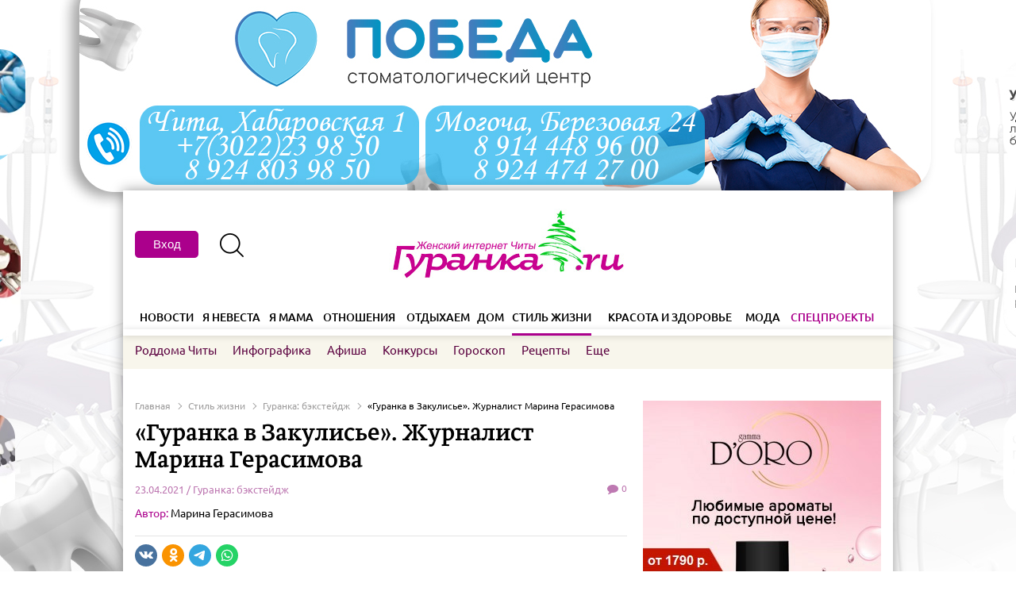

--- FILE ---
content_type: text/html; charset=UTF-8
request_url: https://lifestyle.guranka.ru/guranka-bekstejdzh/guranka-v-zakulise-zhurnalist-marina-gerasimova
body_size: 21080
content:
<!DOCTYPE html>
<html>
	<head>
		<title>«Гуранка в Закулисье». Журналист Марина Герасимова - Стиль жизни</title>
		<meta name="description" content="Мы продолжаем знакомить вас с сердцем «Гуранки» - ее сотрудницами, девушками, которые составляют основной штат портала. Сегодня о себе расскажет наш бессменный корреспондент, одна из самых спокойных, загадочных и стабильных наших работниц Марина Герасимова.">
		<meta property="og:type" content="article">
		<meta property="og:url" content="https://lifestyle.guranka.ru/guranka-bekstejdzh/guranka-v-zakulise-zhurnalist-marina-gerasimova">
		<meta property="og:title" content="«Гуранка в Закулисье». Журналист Марина Герасимова">
		<meta property="og:description" content="Мы продолжаем знакомить вас с сердцем «Гуранки» - ее сотрудницами, девушками, которые составляют основной штат портала. Сегодня о себе расскажет наш бессменный корреспондент, одна из самых спокойных, загадочных и стабильных наших работниц Марина Герасимова.">
		<meta property="og:site_name" content="lifestyle.guranka.ru">
		<meta property="og:image" content="https://lifestyle.guranka.ru/data/content/2021/8145/8df2b65fdf126f67ba909c899cd2d455.jpg">
		<link rel="image_src" href="https://lifestyle.guranka.ru/data/content/2021/8145/8df2b65fdf126f67ba909c899cd2d455.jpg">
		<base href="https://lifestyle.guranka.ru/">
		<meta http-equiv="Content-Type" content="text/html; charset=utf-8">
		<meta name="viewport" content="width=device-width,initial-scale=1">		
		<link rel="icon" href="favicon.ico" type="image/x-icon">
		<noscript>
			<link href="assets/site/fonts.css" type="text/css" rel="stylesheet">
			<link href="assets/js/ui/jquery-ui.min.css" type="text/css" rel="stylesheet">
			<link href="assets/js/slick/slick.css" type="text/css" rel="stylesheet">
			<link href="assets/js/kemoji/css/smiles.css" type="text/css" rel="stylesheet">
		</noscript>
		<link href="assets/site/popover.css?v=41" type="text/css" rel="stylesheet">
		<link href="assets/site/style.css?v=58" type="text/css" rel="stylesheet">
	<link href="assets/js/m-popup/magnific-popup.css" type="text/css" rel="stylesheet">
		<script type="text/javascript" src="assets/js/jquery-1.12.3.min.js"></script>
		
		<script type='text/javascript' src='https://partner.googleadservices.com/gampad/google_service.js' async></script>
		<meta name="google-site-verification" content="JeWcJJTaq-QORCXMB4PPxM3bFISwAQMNaAl0ogyElMk" />
		<meta name="yandex-verification" content="efa3246aa475634c" />
		<meta name="yandex-verification" content="a68c47c0da964406" />
		<meta name="yandex-verification" content="7836915df096318f" />
		
		<meta property="yandex_recommendations_category" content="Стиль жизни"/>          
          <meta property="yandex_recommendations_tag" content="news"/>
		<script async src="https://yastatic.net/pcode-native/loaders/loader.js"></script>
		
		<script src="https://www.google.com/recaptcha/api.js" async defer></script>
		
		<script>(function(d, s, id) {
				var js, fjs = d.getElementsByTagName(s)[0];
				if (d.getElementById(id)) return;
				js = d.createElement(s); js.id = id;
				js.src = "//connect.facebook.net/ru_RU/sdk.js#xfbml=1&version=v2.7";
				fjs.parentNode.insertBefore(js, fjs);
			}(document, 'script', 'facebook-jssdk'));
		</script>
		<script charset="UTF-8" src="//cdn.sendpulse.com/9dae6d62c816560a842268bde2cd317d/js/push/310080813beedb6690f5bbd8daf04aef_0.js" async></script>

<!-- Global site tag (gtag.js) - Google Ads: 941520854 -->
<script async src="https://www.googletagmanager.com/gtag/js?id=AW-941520854"></script>
<script>
  window.dataLayer = window.dataLayer || [];
  function gtag(){dataLayer.push(arguments);}
  gtag('js', new Date());

  gtag('config', 'AW-941520854');
</script>
		


<!-- Event snippet for Переход на главную страницу сайта conversion page -->
<script>
  gtag('event', 'conversion', {'send_to': 'AW-941520854/1XkICM_uk40BENbv-cAD'});
</script>
</head>
<body>
	<div class="rec- rec-fon" data-i="15-6">
	<div class="hidden-xs hidden-sm for-d"><a class="fon" href="https://guranka.ru/click?b=15-6" target="_blank" rel="nofollow" style="background:url(https://guranka.ru/assets/images/reklama/fon/0_stom_d.jpg) no-repeat center top;"></a></div>
	<div class="hidden-xs hidden-md for-m"><div class="container"><div class="rec-16"><div class="rec-c"><div class="rec-inner"><a href="https://guranka.ru/click?b=15-6" target="_blank" rel="nofollow"><img src="https://guranka.ru/assets/cache/images/reklama/fon/0_stom_p-720x-06b.jpg" alt="" class="im"></a></div></div></div></div></div>
</div>
	<div class="wrapper">
		
		<header class="header">
	<div class="rec-header">
		<div class="main container">
			<div class="table-row">
				<div class="col-sm-4 hidden-xs"></div>
				<div class="col-sm-4 hidden-xs"></div>
				<div class="col-xs-12 col-sm-4"></div>
			</div>
		</div>
	</div>
	<div class="main container hidden-xs">
		<div class="table-row">
			<div class="col-sm-4">
				
	<div class="profile-top">
		<button id="btn-popover-form" type="button" class="btn btn-default" data-container="body" data-toggle="popover" data-placement="bottom" data-popover-content="#a1">
		  Вход
		</button>
		<div  class="js_popover-register" type="button" class="btn btn-default" data-container="body" data-toggle="popover" data-placement="bottom" data-popover-content="#a2" ></div><br><br>
		<div  class="js_popover-restore" type="button" class="btn btn-default" data-container="body" data-toggle="popover" data-placement="bottom" data-popover-content="#a3" ></div><br><br>
		<div class="hidden" id="a1">
		  <div class="popover-body">
			<div class="auth-from" id="login-form-wrap">
        <div class="auth-from__container">
            <form class="" action="" method="post" id="login-form">
				<input type="hidden" name="action" value="login">
				<input type="hidden" name="ajax" value="1">
                <div class="auth-from__header">
                    <h3 class="auth-from__title">Войти</h3>
                    <button type="button" class="auth-from__close"></button>
                </div>
				<div class="alert-notification hidden">Ошибка при отправке формы.</div>
                <div class="auth-from__body">
                    <span class="auth-from__input">
                        <label for="username">E-mail пользователя</label>
                        <input type="text" name="username">
                        <span class="auth-from__notification hidden">Пожалуйста, введите E-mail пользователя.</span>
                    </span>
                    <span class="auth-from__input">
                        <label for="password">Пароль</label>
                        <input type="password" name="password">
                        <span class="auth-from__notification hidden">Пожалуйста, введите пароль.</span>
                    </span>
                    <span class="auth-from__checkbox">
                        <label for="agree">
                            <input type="checkbox" name="agree" checked>
                            <span class="checkmark">Согласен с <a href="https://guranka.ru/about/site/confidential" target="_blank">политикой конфиденциальности и пользовательским соглашением</a></span>
                        </label>
                    </span>
                    <button class="auth-from__btn-submit login-form-submit" type="button">Вход</button>
                </div>
				<button class="js_btn-forget-pass" type="button">Забыли пароль?</button>
                <div class="auth-from__footer">
                    <button class="auth-from__registration" type="button">Зарегистрироваться</button>
                    <div class="auth-from__social">
                    	<span class="input-label">Войти с помощью соц. сетей</span>
						<script src="https://www.google.com/recaptcha/api.js?render=6LfKGHoiAAAAAEEaEDlmFe_EiMh_WEK_wK20kbef"></script>
						<script type="text/javascript">
							var oa = document.createElement('script');
							oa.type = 'text/javascript'; oa.async = true; oa.src = 'https://guranka.api.oneall.com/socialize/library.js';
							var s = document.getElementsByTagName('script')[0]; s.parentNode.insertBefore(oa, s);
						</script>
						<script type="text/javascript">		            
							var _oneall = _oneall || [];
							_oneall.push(['social_login', 'set_providers', ['odnoklassniki','vkontakte','google']]);
							_oneall.push(['social_login', 'set_callback_uri', window.location.href]);//'https://guranka.ru/forum/ucp.php?mode=login'
							_oneall.push(['social_login', 'do_render_ui', 'oa_login']);
						</script>
						<div class="i">
							<div id="oa_login"></div>
						</div>
                    </div>
                </div>
            </form>
        </div>
    </div>
<!-- <div id="login-form-wrap" class="">
	<div class="form">
		<form action="" method="post" id="login-form">
			<input type="hidden" name="action" value="login">
			<input type="hidden" name="ajax" value="1">
			<div class="">
				<div class=""><span class="placeholder">Ваше имя</span></div>
				<div class=""><span class="input-text"><input type="text" name="username"></span></div>
			</div>
			<div class="">
				<div class=""><span class="placeholder">Пароль</span></div>
				<div class=""><span class="input-text"><input type="password" name="password"></span></div>
			</div>
			<div class="">
				<div class=""><input type="button" class="btn btn-blue btn-lg login-form-submit" value="Войти"></div>
			</div>
			<div class="js_link-register-form">Зарегистрироваться</div>
		</form>
	</div>
	<div class="social-auth">
		<span class="input-label">Войти с помощью соц. сетей</span>
		<script src="https://www.google.com/recaptcha/api.js?render=6LfKGHoiAAAAAEEaEDlmFe_EiMh_WEK_wK20kbef"></script>
		<script type="text/javascript">
			var oa = document.createElement('script');
			oa.type = 'text/javascript'; oa.async = true; oa.src = 'https://guranka.api.oneall.com/socialize/library.js';
			var s = document.getElementsByTagName('script')[0]; s.parentNode.insertBefore(oa, s);
		</script>
		<script type="text/javascript">		            
			var _oneall = _oneall || [];
			_oneall.push(['social_login', 'set_providers', ['odnoklassniki','vkontakte','google']]);
			_oneall.push(['social_login', 'set_callback_uri', window.location.href]);//'https://guranka.ru/forum/ucp.php?mode=login'
			_oneall.push(['social_login', 'do_render_ui', 'oa_login']);
		</script>
		<div class="i">
			<div id="oa_login"></div>
		</div>
	</div>
</div> -->
		  </div>
		</div>
		<div class="hidden" id="a2">
		  <div class="popover-body">
			<div class="auth-from">
        <div class="auth-from__container">
            <form class="" action=""  method="post">
				<input type="hidden" name="action" value="register">
                <div class="auth-from__header">
                    <h3 class="auth-from__title">Регистрация</h3>
                    <button type="button" class="auth-from__close"></button>
                </div>
				<div class="alert-notification hidden">Ошибка при отправке формы.</div>
                <div class="auth-from__body">
                    <span class="auth-from__input">
                        <label for="name">Имя пользователя</label>
                        <input type="text" name="name">
                        <span class="auth-from__notification hidden">Пожалуйста, введите имя пользователя.</span>
                    </span>
                    <span class="auth-from__input">
                        <label for="email">E-mail</label>
                        <input type="email" name="email">
                        <span class="auth-from__notification hidden">Пожалуйста, введите E-mail.</span>
                    </span>
                    <span class="auth-from__input">
                        <label for="passw">Пароль</label>
                        <input type="password" name="passw">
                        <span class="auth-from__notification hidden">Пожалуйста, введите пароль.</span>
                    </span>
                    <span class="auth-from__checkbox">
                        <label for="agree">
                            <input type="checkbox" name="agree" checked>
                            <span class="checkmark">Согласен с <a href="https://guranka.ru/about/site/confidential" target="_blank">политикой конфиденциальности и пользовательским соглашением</a></span>
                        </label>
                    </span>
                    <button class="auth-from__btn-submit register-form-submit" type="button">Зарегистрироваться</button>
                </div>
				<div class="auth-from__succes-reg hidden">
					<h3 class="auth-from__title">Вы успешно зарегистрировались</h3>
				</div>
                <div class="auth-from__footer">
                    <div class="auth-from__social"></div>
                </div>
            </form>
			<script src="https://www.google.com/recaptcha/api.js?render=6LfKGHoiAAAAAEEaEDlmFe_EiMh_WEK_wK20kbef"></script>
        </div>
    </div>

<!-- <div class="form" style="margin-bottom:30px;">
	<form action="" method="post" id="register-form">
		<input type="hidden" name="action" value="register">
		<div class="row">
			<div class="col col-xs-12 col-md-4 col-lg-3"><span class="placeholder">Ваше имя</span></div>
			<div class="col col-xs-12 col-md-7 col-lg-5"><span class="input-text"><input type="text" name="name"></span></div>
		</div>
		<div class="row">
			<div class="col col-xs-12 col-md-4 col-lg-3"><span class="placeholder">Электронная почта</span></div>
			<div class="col col-xs-12 col-md-7 col-lg-5"><span class="input-text"><input type="text" name="email"></span></div>
		</div>
		<div class="row">
			<div class="col col-xs-12 col-md-4 col-lg-3"><span class="placeholder">Пароль</span></div>
			<div class="col col-xs-12 col-md-7 col-lg-5"><span class="input-text"><input type="password" name="passw"></span></div>
		</div>
		
		<div class="row">
			<div class="col col-xs-12"><label class="checkbox"><input type="checkbox" name="agree" value="1">Согласен с</label> <a href="" target="_blank">политикой конфиденциальности и пользовательским соглашением</a></div>
		</div>
		<div class="row">
			<div class=""><input type="button" class="btn btn-blue btn-lg register-form-submit" value="Зарегистрироваться"></div>
		</div>
	</form>
	<script src="https://www.google.com/recaptcha/api.js?render=6LfKGHoiAAAAAEEaEDlmFe_EiMh_WEK_wK20kbef"></script>
</div> -->
		  </div>
		</div>
		<div class="hidden" id="a3">
			<div class="popover-body">
				<div class="auth-from">
        <div class="auth-from__container">
            <form class="" action=""  method="post">
				<input type="hidden" name="action" value="forget_password">
                <div class="auth-from__header" style="align-items: flex-start">
                    <h3 class="auth-from__title">Восстановление пароля</h3>
                    <button type="button" class="auth-from__close" style="margin-top: 8px"></button>
                </div>
				<div class="alert-notification-main alert-notification hidden" >Новый пароль выслан на Вашу почту.</div>
                <div class="auth-from__body">
                    <span class="auth-from__input">
                        <label for="email">E-mail</label>
                        <input type="email" name="email">
                        <span class="auth-from__notification hidden">Пожалуйста, введите E-mail.</span>
                    </span>
                    <button class="auth-from__btn-submit restore-form-submit" type="button">Восстановить</button>
                </div>
            </form>
        </div>
    </div>
			</div>
		</div>
	</div>
				<a href="https://guranka.ru/search-res" class="search-opener"><span class="ico-search"></span></a>
				<!--<a href="https://guranka.ru/forum/" class="btn btn-bw">Форум</a>-->
			</div>
			<div class="col-sm-4"><a href="https://guranka.ru/"><img src="/assets/images/style/guranka-2020-logo.jpg" alt=""></a></div>
			<div class="col-sm-4"></div>
		</div>
	</div>
	<div class="mobile-line visible-xs">
		<div class="table-row">
			<div class="col col-menu"><a class="menu-opener"></a><a class="menu-closer"></a><span class="ico-menu"></span><span class="ico-close"></span></div>
			<div class="col col-logo"><a href="https://guranka.ru/"><img src="/assets/images/style/guranka_ng22.png" alt=""></a></div>
			<div class="col col-search"><a href="https://guranka.ru/search-res" class="search-opener"></a><span class="ico-search"></span></div>
		</div>
		<div class="search-form">
			<div class="table-row">
				<div class="col">
					<form action="https://guranka.ru/search-res" method="get">
						<input type="text" name="search" placeholder="Поиск">
						<input type="submit" value="" style="display:none;">
					</form>
				</div>
				<div class="col col-close"><a class="search-closer"></a><span class="ico-close"></span></div>
			</div>
		</div>
	</div>
	<div class="mobile-line mobile-line-clear visible-xs">
		<div class="table-row">
			<div class="col col-menu"></div>
			<div class="col col-logo"><a href="https://guranka.ru/"><img src="/assets/images/style/guranka_ng22.png" alt=""></a></div>
			<div class="col col-search"></div>
		</div>
	</div>
	<div class="menu">
		<div class="menu-wrapper">
			
	<div class="container visible-xs mobile-container" style="height: 70px">
		<button id="btn-popover-form" type="button" class="btn btn-default mobile-auth-btn" data-container="body" data-toggle="popover" data-placement="bottom" data-popover-content="#a1">
		  Вход
		</button>
		<div  class="js_popover-register" type="button" class="btn btn-default mobile-reg-btn" style="top: 20px" data-container="body" data-toggle="popover" data-placement="bottom" data-popover-content="#a2" ></div><br>
		<div  class="js_popover-restore" type="button" class="btn btn-default mobile-res-btn" style="top: 20px" data-container="body" data-toggle="popover" data-placement="bottom" data-popover-content="#a3" ></div><br><br>
		<div class="hidden" id="a1">
		  <div class="popover-body">
			<div class="auth-from" id="login-form-wrap">
        <div class="auth-from__container">
            <form class="" action="" method="post" id="login-form">
				<input type="hidden" name="action" value="login">
				<input type="hidden" name="ajax" value="1">
                <div class="auth-from__header">
                    <h3 class="auth-from__title">Войти</h3>
                    <button type="button" class="auth-from__close"></button>
                </div>
				<div class="alert-notification hidden">Ошибка при отправке формы.</div>
                <div class="auth-from__body">
                    <span class="auth-from__input">
                        <label for="username">E-mail пользователя</label>
                        <input type="text" name="username">
                        <span class="auth-from__notification hidden">Пожалуйста, введите E-mail пользователя.</span>
                    </span>
                    <span class="auth-from__input">
                        <label for="password">Пароль</label>
                        <input type="password" name="password">
                        <span class="auth-from__notification hidden">Пожалуйста, введите пароль.</span>
                    </span>
                    <span class="auth-from__checkbox">
                        <label for="agree">
                            <input type="checkbox" name="agree" checked>
                            <span class="checkmark">Согласен с <a href="https://guranka.ru/about/site/confidential" target="_blank">политикой конфиденциальности и пользовательским соглашением</a></span>
                        </label>
                    </span>
                    <button class="auth-from__btn-submit login-form-submit" type="button">Вход</button>
                </div>
				<button class="js_btn-forget-pass" type="button">Забыли пароль?</button>
                <div class="auth-from__footer">
                    <button class="auth-from__registration" type="button">Зарегистрироваться</button>
                    <div class="auth-from__social">
                    	<span class="input-label">Войти с помощью соц. сетей</span>
						<script src="https://www.google.com/recaptcha/api.js?render=6LfKGHoiAAAAAEEaEDlmFe_EiMh_WEK_wK20kbef"></script>
						<script type="text/javascript">
							var oa = document.createElement('script');
							oa.type = 'text/javascript'; oa.async = true; oa.src = 'https://guranka.api.oneall.com/socialize/library.js';
							var s = document.getElementsByTagName('script')[0]; s.parentNode.insertBefore(oa, s);
						</script>
						<script type="text/javascript">		            
							var _oneall = _oneall || [];
							_oneall.push(['social_login', 'set_providers', ['odnoklassniki','vkontakte','google']]);
							_oneall.push(['social_login', 'set_callback_uri', window.location.href]);//'https://guranka.ru/forum/ucp.php?mode=login'
							_oneall.push(['social_login', 'do_render_ui', 'oa_login']);
						</script>
						<div class="i">
							<div id="oa_login"></div>
						</div>
                    </div>
                </div>
            </form>
        </div>
    </div>
<!-- <div id="login-form-wrap" class="">
	<div class="form">
		<form action="" method="post" id="login-form">
			<input type="hidden" name="action" value="login">
			<input type="hidden" name="ajax" value="1">
			<div class="">
				<div class=""><span class="placeholder">Ваше имя</span></div>
				<div class=""><span class="input-text"><input type="text" name="username"></span></div>
			</div>
			<div class="">
				<div class=""><span class="placeholder">Пароль</span></div>
				<div class=""><span class="input-text"><input type="password" name="password"></span></div>
			</div>
			<div class="">
				<div class=""><input type="button" class="btn btn-blue btn-lg login-form-submit" value="Войти"></div>
			</div>
			<div class="js_link-register-form">Зарегистрироваться</div>
		</form>
	</div>
	<div class="social-auth">
		<span class="input-label">Войти с помощью соц. сетей</span>
		<script src="https://www.google.com/recaptcha/api.js?render=6LfKGHoiAAAAAEEaEDlmFe_EiMh_WEK_wK20kbef"></script>
		<script type="text/javascript">
			var oa = document.createElement('script');
			oa.type = 'text/javascript'; oa.async = true; oa.src = 'https://guranka.api.oneall.com/socialize/library.js';
			var s = document.getElementsByTagName('script')[0]; s.parentNode.insertBefore(oa, s);
		</script>
		<script type="text/javascript">		            
			var _oneall = _oneall || [];
			_oneall.push(['social_login', 'set_providers', ['odnoklassniki','vkontakte','google']]);
			_oneall.push(['social_login', 'set_callback_uri', window.location.href]);//'https://guranka.ru/forum/ucp.php?mode=login'
			_oneall.push(['social_login', 'do_render_ui', 'oa_login']);
		</script>
		<div class="i">
			<div id="oa_login"></div>
		</div>
	</div>
</div> -->
		  </div>
		</div>
		<div class="hidden" id="a2">
		  <div class="popover-body">
			<div class="auth-from">
        <div class="auth-from__container">
            <form class="" action=""  method="post">
				<input type="hidden" name="action" value="register">
                <div class="auth-from__header">
                    <h3 class="auth-from__title">Регистрация</h3>
                    <button type="button" class="auth-from__close"></button>
                </div>
				<div class="alert-notification hidden">Ошибка при отправке формы.</div>
                <div class="auth-from__body">
                    <span class="auth-from__input">
                        <label for="name">Имя пользователя</label>
                        <input type="text" name="name">
                        <span class="auth-from__notification hidden">Пожалуйста, введите имя пользователя.</span>
                    </span>
                    <span class="auth-from__input">
                        <label for="email">E-mail</label>
                        <input type="email" name="email">
                        <span class="auth-from__notification hidden">Пожалуйста, введите E-mail.</span>
                    </span>
                    <span class="auth-from__input">
                        <label for="passw">Пароль</label>
                        <input type="password" name="passw">
                        <span class="auth-from__notification hidden">Пожалуйста, введите пароль.</span>
                    </span>
                    <span class="auth-from__checkbox">
                        <label for="agree">
                            <input type="checkbox" name="agree" checked>
                            <span class="checkmark">Согласен с <a href="https://guranka.ru/about/site/confidential" target="_blank">политикой конфиденциальности и пользовательским соглашением</a></span>
                        </label>
                    </span>
                    <button class="auth-from__btn-submit register-form-submit" type="button">Зарегистрироваться</button>
                </div>
				<div class="auth-from__succes-reg hidden">
					<h3 class="auth-from__title">Вы успешно зарегистрировались</h3>
				</div>
                <div class="auth-from__footer">
                    <div class="auth-from__social"></div>
                </div>
            </form>
			<script src="https://www.google.com/recaptcha/api.js?render=6LfKGHoiAAAAAEEaEDlmFe_EiMh_WEK_wK20kbef"></script>
        </div>
    </div>

<!-- <div class="form" style="margin-bottom:30px;">
	<form action="" method="post" id="register-form">
		<input type="hidden" name="action" value="register">
		<div class="row">
			<div class="col col-xs-12 col-md-4 col-lg-3"><span class="placeholder">Ваше имя</span></div>
			<div class="col col-xs-12 col-md-7 col-lg-5"><span class="input-text"><input type="text" name="name"></span></div>
		</div>
		<div class="row">
			<div class="col col-xs-12 col-md-4 col-lg-3"><span class="placeholder">Электронная почта</span></div>
			<div class="col col-xs-12 col-md-7 col-lg-5"><span class="input-text"><input type="text" name="email"></span></div>
		</div>
		<div class="row">
			<div class="col col-xs-12 col-md-4 col-lg-3"><span class="placeholder">Пароль</span></div>
			<div class="col col-xs-12 col-md-7 col-lg-5"><span class="input-text"><input type="password" name="passw"></span></div>
		</div>
		
		<div class="row">
			<div class="col col-xs-12"><label class="checkbox"><input type="checkbox" name="agree" value="1">Согласен с</label> <a href="" target="_blank">политикой конфиденциальности и пользовательским соглашением</a></div>
		</div>
		<div class="row">
			<div class=""><input type="button" class="btn btn-blue btn-lg register-form-submit" value="Зарегистрироваться"></div>
		</div>
	</form>
	<script src="https://www.google.com/recaptcha/api.js?render=6LfKGHoiAAAAAEEaEDlmFe_EiMh_WEK_wK20kbef"></script>
</div> -->
		  </div>
		</div>
		<div class="hidden" id="a3">
			<div class="popover-body">
				<div class="auth-from">
        <div class="auth-from__container">
            <form class="" action=""  method="post">
				<input type="hidden" name="action" value="forget_password">
                <div class="auth-from__header" style="align-items: flex-start">
                    <h3 class="auth-from__title">Восстановление пароля</h3>
                    <button type="button" class="auth-from__close" style="margin-top: 8px"></button>
                </div>
				<div class="alert-notification-main alert-notification hidden" >Новый пароль выслан на Вашу почту.</div>
                <div class="auth-from__body">
                    <span class="auth-from__input">
                        <label for="email">E-mail</label>
                        <input type="email" name="email">
                        <span class="auth-from__notification hidden">Пожалуйста, введите E-mail.</span>
                    </span>
                    <button class="auth-from__btn-submit restore-form-submit" type="button">Восстановить</button>
                </div>
            </form>
        </div>
    </div>
			</div>
		</div>
	</div>
			
			<div class="menu-first">
				<div class="container">
					<ul>
						<li class="spec visible-xs"><span><a href="https://special.guranka.ru/">Спецпроекты</a></span></li>
						<li class=""><span><a href="https://news.guranka.ru/">Новости</a><ul><li><a href="https://news.guranka.ru/city">В крае</a></li><li><a href="https://news.guranka.ru/country">В стране</a></li><li><a href="https://news.guranka.ru/world">В мире</a></li><li><a href="https://news.guranka.ru/akczii">Акции</a></li></ul></span></li>
						<li class=""><span><a href="https://wedding.guranka.ru/">Я невеста</a><ul><li><a href="https://wedding.guranka.ru/svadebnaya-pomoshh">Свадебная помощь</a></li><li><a href="https://wedding.guranka.ru/tradicii">Традиции</a></li></ul></span></li>
						<li class=""><span><a href="https://mama.guranka.ru/">Я мама</a><ul><li><a href="https://mama.guranka.ru/zdorove-mamyi-i-malyisha">Здоровье мамы и малыша</a></li><li><a href="https://mama.guranka.ru/ya-rastu">Я расту!</a></li><li><a href="https://mama.guranka.ru/zhdem-aista">Ждем аиста</a></li><li><a href="https://mama.guranka.ru/roddoma-chityi">Роддома Читы</a></li><li><a href="https://mama.guranka.ru/moj-shkolnik">Мой школьник</a></li><li><a href="https://mama.guranka.ru/detskie-polikliniki-chity">Детские поликлиники Читы</a></li><li><a href="https://mama.guranka.ru/detsady-chity">Детсады Читы</a></li><li><a href="https://mama.guranka.ru/super-detki">Супер-детки</a></li></ul></span></li>
						<li class=""><span><a href="https://relations.guranka.ru/">Отношения</a><ul><li><a href="https://relations.guranka.ru/psixologiya">Психология</a></li><li><a href="https://relations.guranka.ru/muzhchina-i-zhenshhina">Мужчина и женщина 18+</a></li><li><a href="https://relations.guranka.ru/zavidnyij-xolostyak">Завидный холостяк</a></li><li><a href="https://relations.guranka.ru/muzhchina-govorit-chto">Мужчина говорит, что...</a></li></ul></span></li>
						<li class=""><span><a href="https://holidays.guranka.ru/">Отдыхаем</a><ul><li><a href="https://holidays.guranka.ru/puteshestviya-i-otdyix">Путешествия и Отдых</a></li><li><a href="https://holidays.guranka.ru/deti-chitayut-pushkina">Дети читают Пушкина</a></li><li><a href="https://holidays.guranka.ru/testy">ТЕСТЫ</a></li><li><a href="https://holidays.guranka.ru/prazdniki">Праздники</a></li><li><a href="https://holidays.guranka.ru/po-dusham">По душам</a></li><li><a href="https://holidays.guranka.ru/nostalgiya">Ностальгия</a></li></ul></span></li>
						<li class=""><span><a href="https://home.guranka.ru/">Дом</a><ul><li><a href="https://home.guranka.ru/interer">Интерьер</a></li><li><a href="https://home.guranka.ru/kulinariya">Кулинария</a></li><li><a href="https://home.guranka.ru/bratya-menshie">Братья меньшие</a></li><li><a href="https://home.guranka.ru/sad-ogorod">Сад-огород</a></li><li><a href="https://home.guranka.ru/poleznyie-sovetyi">Полезные советы</a></li><li><a href="https://home.guranka.ru/ekologiya">Экология</a></li></ul></span></li>
						<li class=" active"><span><a href="https://lifestyle.guranka.ru/">Стиль жизни</a><ul><li><a href="https://lifestyle.guranka.ru/obrazovanie">Образование</a></li><li><a href="https://lifestyle.guranka.ru/karera-i-biznes">Карьера и бизнес</a></li><li><a href="https://lifestyle.guranka.ru/vlast-zhenshhinyi">Власть женщины</a></li><li><a href="https://lifestyle.guranka.ru/naiznanku">Наизнанку</a></li><li><a href="https://lifestyle.guranka.ru/stan-liczom-brenda">Стань лицом бренда</a></li><li><a href="https://lifestyle.guranka.ru/guranka-bekstejdzh">Гуранка: бэкстейдж</a></li><li><a href="https://lifestyle.guranka.ru/bolnaya-tema">Больная тема</a></li><li><a href="https://lifestyle.guranka.ru/hozyajki-mednoj-gory">Хозяйки медной горы</a></li></ul></span></li>
						<li class=""><span><a href="https://beauty.guranka.ru/">Красота и здоровье</a><ul><li><a href="https://beauty.guranka.ru/zhenskij-kalendar">Женский календарь</a></li><li><a href="https://beauty.guranka.ru/zdorove">Здоровье</a></li><li><a href="https://beauty.guranka.ru/liczo">Лицо</a></li><li><a href="https://beauty.guranka.ru/strojnoe-telo">Стройное тело</a></li><li><a href="https://beauty.guranka.ru/volosyi">Волосы</a></li><li><a href="https://beauty.guranka.ru/provereno-na-sebe">Проверено на себе</a></li><li><a href="https://beauty.guranka.ru/sekretyi-krasotyi">Секреты красоты</a></li><li><a href="https://beauty.guranka.ru/novaya-ya">Новая я</a></li></ul></span></li>
						<li class=""><span><a href="https://fashion.guranka.ru/">Мода</a><ul><li><a href="https://fashion.guranka.ru/po-magazinam">По магазинам!</a></li><li><a href="https://fashion.guranka.ru/modnyie-tendenczii">Модные тенденции</a></li><li><a href="https://fashion.guranka.ru/stilnaya-pyatnicza">Стильная пятница</a></li><li><a href="https://fashion.guranka.ru/uroki-stilya">Уроки стиля</a></li></ul></span></li>
						<li class="spec hidden-xs"><span><a href="https://special.guranka.ru/">Спецпроекты</a><ul><li><a href="https://special.guranka.ru/chem-zanyat-rebenka">Чем занять ребенка</a></li><li><a href="https://special.guranka.ru/gde-otdohnut-s-rebenkom">Где отдохнуть с ребенком</a></li><li><a href="https://special.guranka.ru/stan-licom-brenda">Стань лицом бренда</a></li><li><a href="https://special.guranka.ru/teper-ya-boss">Теперь я босс</a></li><li><a href="https://special.guranka.ru/zhenshhina-goda-2018">Женщина года 2018</a></li><li><a href="https://special.guranka.ru/ah-eta-svadba">Ах, эта свадьба!</a></li><li><a href="https://special.guranka.ru/detskij-bazar">Детский Базар</a></li><li><a href="https://special.guranka.ru/novyj-god-2020">Новый год 2020</a></li><li><a href="https://special.guranka.ru/on-i-ona">Он и Она</a></li><li><a href="https://special.guranka.ru/poka-vse-doma">Пока все дома</a></li><li><a href="https://special.guranka.ru/nam-nado-pogovorit">Нам надо поговорить</a></li><li><a href="https://special.guranka.ru/novyj-god-2022">Новый год 2022</a></li><li><a href="https://special.guranka.ru/shkolnaya-eda-pishha-dlya-uma">Школьная еда - пища для ума</a></li></ul></span></li>
					</ul>
				</div>
			</div>
			<div class="menu-second">
				<div class="container clearfix">
				
					<ul>
						<li><a href="https://mama.guranka.ru/roddoma-chityi" class="" target="_blank">Роддома Читы</a></li>
						<li><a href="https://guranka.ru/infografika">Инфографика</a></li>
						<li><a href="https://afisha.guranka.ru/">Афиша</a></li>
						<li class="hidden-sm"><a href="https://guranka.ru/konkursi">Конкурсы</a></li>						
						<li><a href="https://guranka.ru/horoscope">Гороскоп</a></li>
						<li><a href="https://guranka.ru/recepty">Рецепты</a></li>
						<!--<li><a href="https://blog.guranka.ru/">Блоги</a></li>-->
						
						<li class="second-submenu-parent">
							<span class="js_open-submenu-wrap"><span class="js_open-submenu open-submenu">Еще</span>
								<ul class="second-submenu">
									<li class="visible-xs close-second-submenu"><span class="ico-close"></span></li>
									<li><a href="https://catalog.guranka.ru/">Адреса Читы</a></li>
									<!--<li><a href="https://guranka.ru/forum">Форум</a></li>-->
									<li><a href="https://guranka.ru/video">Видео</a></li>
									<li><a href="https://guranka.ru/zhenskij-kalendar">Женский календарь</a></li>
									<li><a href="https://guranka.ru/about/site/reklamodatelyam">Рекламодателям</a></li>
									<li><a href="https://guranka.ru/about/site/o-proekte#contacts">Контакты</a></li>
									
								</ul>
							</span>
						</li>
						
						
						
						
					</ul>
				</div>
			</div>
		</div>
	</div>
</header>
		
		<div class="middle">
			
<div class="container section-news-page " data-title="«Гуранка в Закулисье». Журналист Марина Герасимова" data-url="https://lifestyle.guranka.ru/guranka-bekstejdzh/guranka-v-zakulise-zhurnalist-marina-gerasimova">
	<div class="rec-wrapper rec-xs-first visible-xs rec-m-pos-v_1"></div>
	<div class="news-page" data-id="8145" data-rubric="463">
		<div class="row row-flex">
			<div class="col-xs-12 col-sm-8">
			<div class="breadcrumbs hidden-xs" itemscope="" itemtype="http://schema.org/BreadcrumbList">
							<span itemscope="" itemprop="itemListElement" itemtype="http://schema.org/ListItem">
								<a href="https://guranka.ru/" itemprop="item"><span itemprop="name">Главная</span></a>
								<meta itemprop="position" content="1">
							</span><span class="sep"></span>
							<span itemscope="" itemprop="itemListElement" itemtype="http://schema.org/ListItem">
								<a href="https://lifestyle.guranka.ru/" itemprop="item"><span itemprop="name">Стиль жизни</span></a>
								<meta itemprop="position" content="2">
							</span><span class="sep"></span>
							<span itemscope="" itemprop="itemListElement" itemtype="http://schema.org/ListItem">
								<a href="https://lifestyle.guranka.ru/guranka-bekstejdzh" itemprop="item"><span itemprop="name">Гуранка: бэкстейдж</span></a>
								<meta itemprop="position" content="3">
							</span><span class="sep"></span>
							<span class="active" itemscope="" itemprop="itemListElement" itemtype="http://schema.org/ListItem">
								<span itemprop="item"><span itemprop="name">«Гуранка в Закулисье». Журналист Марина Герасимова</span></span>
								<meta itemprop="position" content="4">
							</span></div>
				
				<h1 class="title bt-font">«Гуранка в Закулисье». Журналист Марина Герасимова</h1>
				
				<div class="right">
					<a href="https://lifestyle.guranka.ru/guranka-bekstejdzh/guranka-v-zakulise-zhurnalist-marina-gerasimova#comments" class="comments"><svg viewBox="0 0 1792 1792" xmlns="http://www.w3.org/2000/svg"><path d="M1792 896q0 174-120 321.5t-326 233-450 85.5q-70 0-145-8-198 175-460 242-49 14-114 22-17 2-30.5-9t-17.5-29v-1q-3-4-.5-12t2-10 4.5-9.5l6-9 7-8.5 8-9q7-8 31-34.5t34.5-38 31-39.5 32.5-51 27-59 26-76q-157-89-247.5-220t-90.5-281q0-130 71-248.5t191-204.5 286-136.5 348-50.5q244 0 450 85.5t326 233 120 321.5z"></path></svg>0</a>
				</div>
				<div class="news-date">23.04.2021 / <a href="https://lifestyle.guranka.ru/guranka-bekstejdzh">Гуранка: бэкстейдж</a></div><div class="clearfix"></div><div class="author"><span class="pink">Автор:</span> <a href="https://guranka.ru/authors?author=Марина Герасимова">Марина Герасимова</a></div>
				<div class="reposts clearfix" data-type="material" data-id="8145">
					<!--<div class="block"><a class="link fb" href="https://www.facebook.com/sharer.php?u=https://lifestyle.guranka.ru/guranka-bekstejdzh/guranka-v-zakulise-zhurnalist-marina-gerasimova&title=«Гуранка в Закулисье». Журналист Марина Герасимова&description=Мы продолжаем знакомить вас с сердцем «Гуранки» - ее сотрудницами, девушками, которые составляют основной штат портала. Сегодня о себе расскажет наш бессменный корреспондент, одна из самых спокойных, загадочных и стабильных наших работниц Марина Герасимова.&picture=https://lifestyle.guranka.ru/data/content/2021/8145/8df2b65fdf126f67ba909c899cd2d455.jpg"><svg viewBox="0 0 8 16" xmlns="http://www.w3.org/2000/svg"><path d="M5.937 2.752h1.891V.01L5.223 0c-2.893 0-3.55 2.047-3.55 3.353v1.829H0v2.824h1.673V16H5.19V8.006h2.375l.308-2.824H5.19v-1.66c0-.624.44-.77.747-.77" fill-rule="evenodd"></path></svg></a></div>-->
					<div class="block"><a class="link vk" href="https://vkontakte.ru/share.php?url=https://lifestyle.guranka.ru/guranka-bekstejdzh/guranka-v-zakulise-zhurnalist-marina-gerasimova&title=«Гуранка в Закулисье». Журналист Марина Герасимова&image=https://lifestyle.guranka.ru/data/content/2021/8145/8df2b65fdf126f67ba909c899cd2d455.jpg&noparse=true"><svg viewBox="0 0 22 12" xmlns="http://www.w3.org/2000/svg"><path d="M10.764 11.94h1.315s.397-.042.6-.251c.187-.192.18-.552.18-.552s-.025-1.685.794-1.934c.807-.245 1.844 1.629 2.942 2.35.832.545 1.463.425 1.463.425l2.938-.039s1.537-.09.808-1.244c-.06-.095-.425-.855-2.184-2.415-1.843-1.633-1.596-1.37.623-4.195 1.351-1.72 1.892-2.771 1.722-3.22-.16-.43-1.154-.316-1.154-.316l-3.308.02s-.246-.033-.427.071c-.178.102-.292.34-.292.34s-.524 1.33-1.222 2.463C14.09 5.833 13.5 5.96 13.26 5.81c-.56-.346-.42-1.388-.42-2.13 0-2.315.368-3.28-.716-3.531-.36-.082-.624-.137-1.544-.146C9.4-.01 8.4.006 7.835.27c-.377.176-.668.568-.49.59.218.029.713.128.976.47.339.44.327 1.43.327 1.43s.195 2.725-.455 3.064c-.446.232-1.057-.242-2.371-2.41-.673-1.11-1.18-2.338-1.18-2.338S4.542.848 4.368.725C4.157.576 3.86.529 3.86.529L.717.549S.245.562.072.757c-.155.175-.012.536-.012.536s2.46 5.5 5.247 8.271c2.556 2.542 5.457 2.375 5.457 2.375" fill-rule="evenodd"></path></svg></a></div>
					<div class="block"><a class="link ok" href="https://connect.ok.ru/offer?url=https://lifestyle.guranka.ru/guranka-bekstejdzh/guranka-v-zakulise-zhurnalist-marina-gerasimova&title=«Гуранка в Закулисье». Журналист Марина Герасимова&description=Мы продолжаем знакомить вас с сердцем «Гуранки» - ее сотрудницами, девушками, которые составляют основной штат портала. Сегодня о себе расскажет наш бессменный корреспондент, одна из самых спокойных, загадочных и стабильных наших работниц Марина Герасимова.&imageUrl=https://lifestyle.guranka.ru/data/content/2021/8145/8df2b65fdf126f67ba909c899cd2d455.jpg"><svg xmlns="http://www.w3.org/2000/svg" xmlns:xlink="http://www.w3.org/1999/xlink" viewBox="0 0 32 32" version="1.1"><path style=" " d="M 15 8.328125 C 16.296875 8.328125 17.351563 9.382813 17.351563 10.679688 C 17.351563 11.972656 16.296875 13.027344 15 13.027344 C 13.703125 13.027344 12.648438 11.972656 12.648438 10.679688 C 12.648438 9.382813 13.703125 8.328125 15 8.328125 Z M 15 16.355469 C 18.132813 16.355469 20.679688 13.808594 20.679688 10.679688 C 20.679688 7.546875 18.132813 5 15 5 C 11.867188 5 9.324219 7.546875 9.324219 10.679688 C 9.324219 13.808594 11.867188 16.355469 15 16.355469 Z M 17.296875 20.988281 C 18.453125 20.722656 19.566406 20.265625 20.59375 19.621094 C 21.371094 19.132813 21.605469 18.105469 21.117188 17.328125 C 20.625 16.546875 19.601563 16.3125 18.820313 16.804688 C 16.496094 18.265625 13.503906 18.265625 11.175781 16.804688 C 10.398438 16.3125 9.371094 16.546875 8.882813 17.328125 C 8.394531 18.105469 8.628906 19.132813 9.40625 19.621094 C 10.433594 20.265625 11.546875 20.722656 12.703125 20.988281 L 9.527344 24.160156 C 8.878906 24.808594 8.878906 25.863281 9.527344 26.511719 C 9.855469 26.835938 10.277344 27 10.703125 27 C 11.128906 27 11.554688 26.835938 11.882813 26.511719 L 15 23.394531 L 18.121094 26.511719 C 18.769531 27.164063 19.820313 27.164063 20.472656 26.511719 C 21.121094 25.863281 21.121094 24.808594 20.472656 24.160156 C 20.472656 24.160156 17.296875 20.988281 17.296875 20.988281 Z "/></svg></a></div>
					
					
					<div class="block"><a class="link " href="https://t.me/share/url?url=https://lifestyle.guranka.ru/guranka-bekstejdzh/guranka-v-zakulise-zhurnalist-marina-gerasimova&text=«Гуранка в Закулисье». Журналист Марина Герасимова" style="background-color: #34a6df;">
						<svg width="32" height="32" viewBox="0 0 32 32" fill="none" xmlns="http://www.w3.org/2000/svg">
<circle cx="16" cy="16" r="14" fill="#34A6DF"/>
<path d="M22.9866 10.2088C23.1112 9.40332 22.3454 8.76755 21.6292 9.082L7.36482 15.3448C6.85123 15.5703 6.8888 16.3483 7.42147 16.5179L10.3631 17.4547C10.9246 17.6335 11.5325 17.541 12.0228 17.2023L18.655 12.6203C18.855 12.4821 19.073 12.7665 18.9021 12.9426L14.1281 17.8646C13.665 18.3421 13.7569 19.1512 14.314 19.5005L19.659 22.8523C20.2585 23.2282 21.0297 22.8506 21.1418 22.1261L22.9866 10.2088Z" fill="white"/>
</svg>
					</a></div>
														
					<div class="block"><a class="link " href="whatsapp://send?text=«Гуранка в Закулисье». Журналист Марина Герасимова https://lifestyle.guranka.ru/guranka-bekstejdzh/guranka-v-zakulise-zhurnalist-marina-gerasimova">
					<svg width="32" height="32" viewBox="0 0 32 32" fill="none" xmlns="http://www.w3.org/2000/svg" style="background-color: #25d366;">

<path d="M21.838 10.1499C20.3032 8.59533 18.2201 7.74988 16.0274 7.74988C11.505 7.74988 7.80482 11.4044 7.80482 15.9317C7.80482 17.3772 8.18854 18.7681 8.90116 20.0226L7.75 24.2499L12.108 23.1044C13.314 23.759 14.657 24.0862 16.0274 24.0862C20.5498 24.0862 24.25 20.4317 24.25 15.9044C24.25 13.7499 23.4003 11.7044 21.838 10.1499ZM16.0274 22.7226C14.794 22.7226 13.588 22.3953 12.5465 21.7681L12.2998 21.6317L9.72342 22.3135L10.4086 19.8044L10.2442 19.559C9.55897 18.4681 9.20266 17.2408 9.20266 15.9317C9.20266 12.1953 12.2724 9.14079 16.0274 9.14079C17.8638 9.14079 19.5631 9.84988 20.8513 11.1317C22.1395 12.4135 22.8522 14.1317 22.8522 15.9317C22.8522 19.6681 19.8098 22.7226 16.0274 22.7226Z" fill="white"/>
<path d="M19.7824 17.6226C19.5905 17.5135 18.5764 17.0226 18.3845 16.968C18.1927 16.8862 18.0556 16.8589 17.9186 17.0771C17.7815 17.2953 17.3978 17.7317 17.2608 17.868C17.1511 18.0044 17.0141 18.0317 16.8222 17.9226C16.6304 17.8135 15.9451 17.5953 15.1777 16.9135C14.5747 16.368 14.1636 15.7135 14.0265 15.4953C13.9169 15.2771 14.0265 15.168 14.1088 15.0862C14.191 15.0044 14.3006 14.8408 14.4103 14.7317C14.5199 14.6226 14.5473 14.5135 14.6021 14.4044C14.6844 14.268 14.6295 14.1589 14.5747 14.0499C14.5199 13.9408 14.1088 12.9317 13.9443 12.5226C13.7799 12.1135 13.6154 12.168 13.4784 12.168C13.3687 12.168 13.2317 12.168 13.0947 12.168C12.9576 12.168 12.7383 12.2226 12.5465 12.4135C12.3546 12.6317 11.8339 13.1226 11.8339 14.1044C11.8339 15.0862 12.5739 16.068 12.6835 16.2044C12.7932 16.3408 14.1362 18.4135 16.1918 19.2862C16.6852 19.5044 17.0689 19.6135 17.3704 19.7226C17.8638 19.8862 18.3023 19.8589 18.6586 19.8044C19.0423 19.7499 19.8646 19.3135 20.0564 18.8226C20.2483 18.3317 20.2209 17.9499 20.1661 17.8408C20.1113 17.7862 19.9742 17.7317 19.7824 17.6226Z" fill="white"/>
</svg>


				</a></div>

				</div>
				<meta name="mediator" content="8145" />
				<meta name="mediator_published_time" content="2021-04-23T03:52:00+0300" />
				<meta name="mediator_author" content="Марина Герасимова" />
				<div class="introtext">Мы продолжаем знакомить вас с сердцем «Гуранки» - ее сотрудницами, девушками, которые составляют основной штат портала. Сегодня о себе расскажет наш бессменный корреспондент, одна из самых спокойных, загадочных и стабильных наших работниц Марина Герасимова.</div>
			<div class="block-image">
				<div class="image">
					<a href="data/content/2021/8145/4ed9c3edf86050873cf02fbcb2d7210e.jpg" class="m-popup" target="_blank"><img src="assets/cache/images/data/content/2021/8145/4ed9c3edf86050873cf02fbcb2d7210e-720x-b66.jpg" alt=""></a>
				</div>
			</div><div class="block-text text-content js-mediator-article"><h2 style="text-align: center;">О себе</h2>
<p style="text-align: justify;">Привет, меня зовут Марина! Я работаю на портале &laquo;Гуранка.ру&raquo; с 2017 года. Тогда, в ноябре, вышел мой первый материал &ndash; &laquo;Детский вопрос: нужно ли заставлять ребёнка делиться с другими?&raquo;, в процессе подготовки я встретилась с психологом, мы довольно долго проговорили по этой теме. Чтобы найти эту статью мне пришлось очень далеко пролистать вниз по сайту, ведь за почти 4 года у меня вышло уже очень много материалов на самые разные темы. Да, я люблю эксперименты и чего уже только не делала, чтобы написать очередной текст &ndash; посыпала голову &laquo;пеплом&raquo;, обошла пешком весь город в поисках фотогеничных мест, а читинцы и читинки делились со мной самыми сокровенными секретами.</p></div>
			<div class="block-image">
				<div class="image">
					<a href="data/content/2021/8145/18768cdb46bf0249009ce613f6a94767.jpg" class="m-popup" target="_blank"><img src="assets/cache/images/data/content/2021/8145/18768cdb46bf0249009ce613f6a94767-720x-711.jpg" alt=""></a>
				</div>
			</div><div class="block-text text-content js-mediator-article"><h2 style="text-align: center;">О профессии</h2>
<p style="text-align: justify;">С профессией у меня всё решилось ещё в школе. Я была очень непоседливым ребёнком, мне сложно было усидеть спокойно до конца урока, но мне нравилось писать сочинения, стихи и смешные рассказы. Иногда я писала для одноклассников что-нибудь за шоколадку. Так, что уже тогда я &laquo;зарабатывала&raquo; с помощью своего навыка (ха-ха). А ещё меня постоянно вовлекали в литературные конкурсы и в школьную газету. Мне всё это было интересно, поэтому я бралась за любое задание. Даже в свободное время после школы я приходила домой, брала тетрадь и продолжала что-нибудь придумывать. У моей учительницы по русскому языку и литературе Галины Ивановны Юнжаковой был творческий подход к обучению, это всегда очень вдохновляло. Уверена, что именно это повлияло на мой выбор.</p></div>
			<div class="block-gallery block-gallery-4" data-k="4">
				<div class="inner"><div class="images">
		<div class="image-item">
			<div class="i">
				<a href="data/content/2021/8145/c2cb0217e179d1c5e5b6c04bd858319b.jpg" class="m-popup" style="background-image:url(assets/cache/images/data/content/2021/8145/c2cb0217e179d1c5e5b6c04bd858319b-720x-782.jpg);"></a>
			</div>
		</div>
		<div class="image-item">
			<div class="i">
				<a href="data/content/2021/8145/b3b4a16e60054d542a51f492f660689a.jpg" class="m-popup" style="background-image:url(assets/cache/images/data/content/2021/8145/b3b4a16e60054d542a51f492f660689a-720x-782.jpg);"></a>
			</div>
		</div>
		<div class="image-item">
			<div class="i">
				<a href="data/content/2021/8145/4604f69df2a9934b3da1b5eaa02475f3.jpg" class="m-popup" style="background-image:url(assets/cache/images/data/content/2021/8145/4604f69df2a9934b3da1b5eaa02475f3-720x-782.jpg);"></a>
			</div>
		</div>
		<div class="image-item">
			<div class="i">
				<a href="data/content/2021/8145/601910a45bec34ff8afc5d6922f8763e.jpg" class="m-popup" style="background-image:url(assets/cache/images/data/content/2021/8145/601910a45bec34ff8afc5d6922f8763e-720x-782.jpg);"></a>
			</div>
		</div></div><div class="nav"><div class="nav-item"><div class="i" style="background-image:url(assets/cache/images/data/content/2021/8145/c2cb0217e179d1c5e5b6c04bd858319b-720x-782.jpg);"></div></div><div class="nav-item"><div class="i" style="background-image:url(assets/cache/images/data/content/2021/8145/b3b4a16e60054d542a51f492f660689a-720x-782.jpg);"></div></div><div class="nav-item"><div class="i" style="background-image:url(data/content/2021/8145/4604f69df2a9934b3da1b5eaa02475f3_preview.jpg);"></div></div><div class="nav-item"><div class="i" style="background-image:url(assets/cache/images/data/content/2021/8145/601910a45bec34ff8afc5d6922f8763e-720x-782.jpg);"></div></div></div></div>
			</div><div class="block-text text-content js-mediator-article"><p style="text-align: justify;">Перед &laquo;Гуранкой&raquo; я успела некоторое время поработать копирайтером в рекламном агентстве, затем корреспондентом новостной службы телеканала, а ещё в краевой Пожарно-спасательной службе, где я на протяжении двух лет сообщала СМИ о различных ЧП, которые случились в Забайкалье.</p>
<p style="text-align: justify;">Это всегда интересный опыт, ведь я побывала во многих местах, доступ к которым есть не у всех &ndash; я погружалась на дно Арахлея в водолазном костюме (который был мне великоват), ходила по крышам читинских домов, наблюдала за работой метеорологов, была за кулисами театра, смотрела как добывают золото, делают колбасы, знакомилась с огромным количеством людей. Это одна из самых прекрасных сторон профессий, связанных со средствами массовой информации.</p></div>
			<div class="block-image">
				<div class="image">
					<a href="data/content/2021/8145/352b5c07077bc078ac36b5b12b7f4401.jpg" class="m-popup" target="_blank"><img src="assets/cache/images/data/content/2021/8145/352b5c07077bc078ac36b5b12b7f4401-720x-c61.jpg" alt=""></a>
				</div>
			</div><div class="block-text text-content js-mediator-article"><p style="text-align: justify;">О характере Характер&hellip; Что тут скажешь? Я спокойный и мягкий человек, но всегда могу дать отпор, готова защищать и отстаивать своё мнение, если того требует ситуация. Друзья говорят, что я очень принципиальная, может быть так оно и есть. Если я за что-то берусь в работе, я всегда стремлюсь довести это до конца.</p>
<p style="text-align: justify;">Не очень люблю большие компании, мне уютнее, когда я наедине с собой, или только с близкими людьми. Но за несколько лет работы на телевидении я стала более открытой, чем прежде. Очень прокачали мою общительность соцопросы на улицах города, когда я ходила приставала к прохожим порой с максимально странными вопросами, вроде таких: &laquo;Как думаете, нужны ли в Чите бэби-боксы?&raquo;, &laquo;Как вы оплачиваете коммунальные услуги?&raquo;, &laquo;Какую ёлку предпочитаете &ndash; искусственную или натуральную?&raquo;. Но мне даже нравилось это делать, кстати, ни разу не нарвалась на грубость, а вот забавные ответы попадались.</p></div>
			<div class="block-image">
				<div class="image">
					<a href="data/content/2021/8145/a1be67ade9e70655984d53492bed061c.jpg" class="m-popup" target="_blank"><img src="assets/cache/images/data/content/2021/8145/a1be67ade9e70655984d53492bed061c-720x-d5a.jpg" alt=""></a>
				</div>
			</div><div class="block-text text-content js-mediator-article"><p style="text-align: justify;">Я люблю посещать новые места, узнавать истории этих мест, читать о людях и, разумеется, писать о них. А ещё я всегда считала, что мне не дано рисовать, но в последние месяцы именно это очень сильно меня и увлекает. Я завела себе два скетч-бука, кучу маркеров, красок, карандашей и ловлю таким образом дзен. Однажды меня так прорвало, что я рисовала до тех пор, пока у меня не заболела рука. Но сейчас это пара рисунков в неделю. Занимаюсь рисованием просто в своё удовольствие, это приносит мне умиротворение.</p>
<p style="text-align: justify;">Хобби у меня постоянно меняются &ndash; меня отбрасывает от йоги и стояния на гвоздях до попыток играть на гитаре, печь тортики, изучать английский и смотреть вебинары на тему экономики. Так что&hellip; даже не знаю сколько ещё продлится моё стремление рисовать.</p>
<h2 style="text-align: center;">О стиле</h2>
<p style="text-align: justify;">А что по части одежды, я вообще не любитель шопинга, но благодаря &laquo;Гуранке&raquo; слежу за трендами. Я просто в курсе, чего нынче носят, но не слишком стремлюсь сама обновлять гардероб. Правда, если мне какая-то вещь понравилась (а это случается ооочень редко), то я не остановлюсь и всё равно её возьму. Куплю, потому что понимаю, что для меня получить радость от одежды &ndash; исключительное чувство.</p></div>
			<div class="block-image">
				<div class="image">
					<a href="data/content/2021/8145/8df2b65fdf126f67ba909c899cd2d455.jpg" class="m-popup" target="_blank"><img src="assets/cache/images/data/content/2021/8145/8df2b65fdf126f67ba909c899cd2d455-720x-470.jpg" alt=""></a>
				</div>
			</div><div class="block-text text-content js-mediator-article"><p style="text-align: justify;">Про аксессуары я и вовсе забываю, но у меня есть серебряная подвеска в виде ключика, которую я ношу много лет. В начале прошлой осени я её потеряла и была сильно этим расстроена, но на днях выяснилось, что она просто лежала в кармане тонких брюк. Вот и вся моя любовь к аксессуарам. В общем, я за минимализм во всём.</p>
<h2 style="text-align: center;">Сила женщины в&hellip; ?</h2>
<p style="text-align: justify;">Сила женщины? Какой сложный вопрос. Она во всём, даже в слабости. А ещё сила в целостности и балансе &ndash; когда женщине не приходится выбирать отдельные приоритеты, а для неё всё, что близко, может стать приоритетами &ndash; семья, личные увлечения, работа, деньги&hellip; Зачем вообще выбирать что-то одно, если близко всё это? Главное, чтобы общество не оказывало давления на выбор женщины, независимо от того, как она решила выстроить свою жизнь.</p>
<h2 style="text-align: center;">Мне нравится, когда мужчина&hellip;</h2></div>
			<div class="block-image">
				<div class="image">
					<a href="data/content/2021/8145/b4b3c95ae65a0caa4ad9c826186a85ae.jpg" class="m-popup" target="_blank"><img src="assets/cache/images/data/content/2021/8145/b4b3c95ae65a0caa4ad9c826186a85ae-720x-739.jpg" alt=""></a>
				</div>
			</div><div class="block-text text-content js-mediator-article"><p style="text-align: justify;">Мне нравится, когда мужчина &hellip; может выслушать, когда с ним можно говорить обо всём и не бояться.</p>
<p style="text-align: justify;">Когда он тактичен и не токсичен (не люблю это слово, но оно и правда подходит). И вообще, когда максимально адекватен.</p>
<p style="text-align: justify;">А вообще, можно сделать куда проще - заглянуть в проект &laquo;Гуранка.ру&raquo;, который называется &laquo;Мужчина говорит, что&hellip;&raquo;, там они сами дают исчерпывающие ответы на вопросы о себе. И мне нравится следить за их размышлениями &ndash; с чем-то соглашаться, а с чем-то нет. Но самое крутое, что все такие разные, со своими мыслями, мечтами, идеями.</p>
<p style="text-align: justify;">И нас на самом деле многое объединяет.</p>
<p style="text-align: justify;">Люблю проекты &laquo;Гуранки&raquo;, что бы они ни затрагивали &ndash; темы, связанные с женщинами, мужчинами, семьями, детьми, а может быть и вовсе что-то другое. Это каждый раз интересное путешествие, которое затягивает. Меня, например, почти 4 года назад затянуло и не отпускает.</p></div>
			<div class="block-image">
				<div class="image">
					<a href="data/content/2021/8145/c512a1d70497c033f4e050ed5d45489b.jpg" class="m-popup" target="_blank"><img src="assets/cache/images/data/content/2021/8145/c512a1d70497c033f4e050ed5d45489b-720x-a02.jpg" alt=""></a>
				</div>
			</div>
			<div class="block-video">
				<div class="inner"><iframe width="620" height="315" src="https://www.youtube.com/embed/ogc5BiX_ksM" title="YouTube video player" frameborder="0" allow="accelerometer; autoplay; clipboard-write; encrypted-media; gyroscope; picture-in-picture" allowfullscreen></iframe></div>
			</div><div class="block-text text-content js-mediator-article"><p><a href="https://t.me/true_guranka" target="_blank" rel="nofollow noopener"><img class="" style="display: block; margin-left: auto; margin-right: auto;" src="assets/images/icons/forum/telegram.png" alt="" width="300" height="100"></a></p></div>
<script class="js-mediator-script">
!function(e){function t(t,n){if(!(n in e)){for(var r,a=e.document,i=a.scripts,o=i.length;o--;)if(-1!==i[o].src.indexOf(t)){r=i[o];break}if(!r){r=a.createElement("script"),r.type="text/javascript",r.async=!0,r.defer=!0,r.src=t,r.charset="UTF-8";var d=function(){var e=a.getElementsByTagName("script")[0];e.parentNode.insertBefore(r,e)};"[object Opera]"==e.opera?a.addEventListener?a.addEventListener("DOMContentLoaded",d,!1):e.attachEvent("onload",d):d()}}}t("//mediator.mail.ru/script/2821229/","_mediator")}(window);
</script> 
				<div class="reposts clearfix" data-type="material" data-id="8145">
					<!--<div class="block"><a class="link fb" href="https://www.facebook.com/sharer.php?u=https://lifestyle.guranka.ru/guranka-bekstejdzh/guranka-v-zakulise-zhurnalist-marina-gerasimova&title=«Гуранка в Закулисье». Журналист Марина Герасимова&description=Мы продолжаем знакомить вас с сердцем «Гуранки» - ее сотрудницами, девушками, которые составляют основной штат портала. Сегодня о себе расскажет наш бессменный корреспондент, одна из самых спокойных, загадочных и стабильных наших работниц Марина Герасимова.&picture=https://lifestyle.guranka.ru/data/content/2021/8145/8df2b65fdf126f67ba909c899cd2d455.jpg"><svg viewBox="0 0 8 16" xmlns="http://www.w3.org/2000/svg"><path d="M5.937 2.752h1.891V.01L5.223 0c-2.893 0-3.55 2.047-3.55 3.353v1.829H0v2.824h1.673V16H5.19V8.006h2.375l.308-2.824H5.19v-1.66c0-.624.44-.77.747-.77" fill-rule="evenodd"></path></svg></a></div>-->
					<div class="block"><a class="link vk" href="https://vkontakte.ru/share.php?url=https://lifestyle.guranka.ru/guranka-bekstejdzh/guranka-v-zakulise-zhurnalist-marina-gerasimova&title=«Гуранка в Закулисье». Журналист Марина Герасимова&image=https://lifestyle.guranka.ru/data/content/2021/8145/8df2b65fdf126f67ba909c899cd2d455.jpg&noparse=true"><svg viewBox="0 0 22 12" xmlns="http://www.w3.org/2000/svg"><path d="M10.764 11.94h1.315s.397-.042.6-.251c.187-.192.18-.552.18-.552s-.025-1.685.794-1.934c.807-.245 1.844 1.629 2.942 2.35.832.545 1.463.425 1.463.425l2.938-.039s1.537-.09.808-1.244c-.06-.095-.425-.855-2.184-2.415-1.843-1.633-1.596-1.37.623-4.195 1.351-1.72 1.892-2.771 1.722-3.22-.16-.43-1.154-.316-1.154-.316l-3.308.02s-.246-.033-.427.071c-.178.102-.292.34-.292.34s-.524 1.33-1.222 2.463C14.09 5.833 13.5 5.96 13.26 5.81c-.56-.346-.42-1.388-.42-2.13 0-2.315.368-3.28-.716-3.531-.36-.082-.624-.137-1.544-.146C9.4-.01 8.4.006 7.835.27c-.377.176-.668.568-.49.59.218.029.713.128.976.47.339.44.327 1.43.327 1.43s.195 2.725-.455 3.064c-.446.232-1.057-.242-2.371-2.41-.673-1.11-1.18-2.338-1.18-2.338S4.542.848 4.368.725C4.157.576 3.86.529 3.86.529L.717.549S.245.562.072.757c-.155.175-.012.536-.012.536s2.46 5.5 5.247 8.271c2.556 2.542 5.457 2.375 5.457 2.375" fill-rule="evenodd"></path></svg></a></div>
					<div class="block"><a class="link ok" href="https://connect.ok.ru/offer?url=https://lifestyle.guranka.ru/guranka-bekstejdzh/guranka-v-zakulise-zhurnalist-marina-gerasimova&title=«Гуранка в Закулисье». Журналист Марина Герасимова&description=Мы продолжаем знакомить вас с сердцем «Гуранки» - ее сотрудницами, девушками, которые составляют основной штат портала. Сегодня о себе расскажет наш бессменный корреспондент, одна из самых спокойных, загадочных и стабильных наших работниц Марина Герасимова.&imageUrl=https://lifestyle.guranka.ru/data/content/2021/8145/8df2b65fdf126f67ba909c899cd2d455.jpg"><svg xmlns="http://www.w3.org/2000/svg" xmlns:xlink="http://www.w3.org/1999/xlink" viewBox="0 0 32 32" version="1.1"><path style=" " d="M 15 8.328125 C 16.296875 8.328125 17.351563 9.382813 17.351563 10.679688 C 17.351563 11.972656 16.296875 13.027344 15 13.027344 C 13.703125 13.027344 12.648438 11.972656 12.648438 10.679688 C 12.648438 9.382813 13.703125 8.328125 15 8.328125 Z M 15 16.355469 C 18.132813 16.355469 20.679688 13.808594 20.679688 10.679688 C 20.679688 7.546875 18.132813 5 15 5 C 11.867188 5 9.324219 7.546875 9.324219 10.679688 C 9.324219 13.808594 11.867188 16.355469 15 16.355469 Z M 17.296875 20.988281 C 18.453125 20.722656 19.566406 20.265625 20.59375 19.621094 C 21.371094 19.132813 21.605469 18.105469 21.117188 17.328125 C 20.625 16.546875 19.601563 16.3125 18.820313 16.804688 C 16.496094 18.265625 13.503906 18.265625 11.175781 16.804688 C 10.398438 16.3125 9.371094 16.546875 8.882813 17.328125 C 8.394531 18.105469 8.628906 19.132813 9.40625 19.621094 C 10.433594 20.265625 11.546875 20.722656 12.703125 20.988281 L 9.527344 24.160156 C 8.878906 24.808594 8.878906 25.863281 9.527344 26.511719 C 9.855469 26.835938 10.277344 27 10.703125 27 C 11.128906 27 11.554688 26.835938 11.882813 26.511719 L 15 23.394531 L 18.121094 26.511719 C 18.769531 27.164063 19.820313 27.164063 20.472656 26.511719 C 21.121094 25.863281 21.121094 24.808594 20.472656 24.160156 C 20.472656 24.160156 17.296875 20.988281 17.296875 20.988281 Z "/></svg></a></div>
					
					
					<div class="block"><a class="link " href="https://t.me/share/url?url=https://lifestyle.guranka.ru/guranka-bekstejdzh/guranka-v-zakulise-zhurnalist-marina-gerasimova&text=«Гуранка в Закулисье». Журналист Марина Герасимова" style="background-color: #34a6df;">
						<svg width="32" height="32" viewBox="0 0 32 32" fill="none" xmlns="http://www.w3.org/2000/svg">
<circle cx="16" cy="16" r="14" fill="#34A6DF"/>
<path d="M22.9866 10.2088C23.1112 9.40332 22.3454 8.76755 21.6292 9.082L7.36482 15.3448C6.85123 15.5703 6.8888 16.3483 7.42147 16.5179L10.3631 17.4547C10.9246 17.6335 11.5325 17.541 12.0228 17.2023L18.655 12.6203C18.855 12.4821 19.073 12.7665 18.9021 12.9426L14.1281 17.8646C13.665 18.3421 13.7569 19.1512 14.314 19.5005L19.659 22.8523C20.2585 23.2282 21.0297 22.8506 21.1418 22.1261L22.9866 10.2088Z" fill="white"/>
</svg>
					</a></div>
														
					<div class="block"><a class="link " href="whatsapp://send?text=«Гуранка в Закулисье». Журналист Марина Герасимова https://lifestyle.guranka.ru/guranka-bekstejdzh/guranka-v-zakulise-zhurnalist-marina-gerasimova">
					<svg width="32" height="32" viewBox="0 0 32 32" fill="none" xmlns="http://www.w3.org/2000/svg" style="background-color: #25d366;">

<path d="M21.838 10.1499C20.3032 8.59533 18.2201 7.74988 16.0274 7.74988C11.505 7.74988 7.80482 11.4044 7.80482 15.9317C7.80482 17.3772 8.18854 18.7681 8.90116 20.0226L7.75 24.2499L12.108 23.1044C13.314 23.759 14.657 24.0862 16.0274 24.0862C20.5498 24.0862 24.25 20.4317 24.25 15.9044C24.25 13.7499 23.4003 11.7044 21.838 10.1499ZM16.0274 22.7226C14.794 22.7226 13.588 22.3953 12.5465 21.7681L12.2998 21.6317L9.72342 22.3135L10.4086 19.8044L10.2442 19.559C9.55897 18.4681 9.20266 17.2408 9.20266 15.9317C9.20266 12.1953 12.2724 9.14079 16.0274 9.14079C17.8638 9.14079 19.5631 9.84988 20.8513 11.1317C22.1395 12.4135 22.8522 14.1317 22.8522 15.9317C22.8522 19.6681 19.8098 22.7226 16.0274 22.7226Z" fill="white"/>
<path d="M19.7824 17.6226C19.5905 17.5135 18.5764 17.0226 18.3845 16.968C18.1927 16.8862 18.0556 16.8589 17.9186 17.0771C17.7815 17.2953 17.3978 17.7317 17.2608 17.868C17.1511 18.0044 17.0141 18.0317 16.8222 17.9226C16.6304 17.8135 15.9451 17.5953 15.1777 16.9135C14.5747 16.368 14.1636 15.7135 14.0265 15.4953C13.9169 15.2771 14.0265 15.168 14.1088 15.0862C14.191 15.0044 14.3006 14.8408 14.4103 14.7317C14.5199 14.6226 14.5473 14.5135 14.6021 14.4044C14.6844 14.268 14.6295 14.1589 14.5747 14.0499C14.5199 13.9408 14.1088 12.9317 13.9443 12.5226C13.7799 12.1135 13.6154 12.168 13.4784 12.168C13.3687 12.168 13.2317 12.168 13.0947 12.168C12.9576 12.168 12.7383 12.2226 12.5465 12.4135C12.3546 12.6317 11.8339 13.1226 11.8339 14.1044C11.8339 15.0862 12.5739 16.068 12.6835 16.2044C12.7932 16.3408 14.1362 18.4135 16.1918 19.2862C16.6852 19.5044 17.0689 19.6135 17.3704 19.7226C17.8638 19.8862 18.3023 19.8589 18.6586 19.8044C19.0423 19.7499 19.8646 19.3135 20.0564 18.8226C20.2483 18.3317 20.2209 17.9499 20.1661 17.8408C20.1113 17.7862 19.9742 17.7317 19.7824 17.6226Z" fill="white"/>
</svg>


				</a></div>

				</div><div class="rec-wrapper visible-xs rec-m-pos-v_2"></div>
	<div class="comments-list" id="comments">
		<!--<div class="block-title bt-font">Комментарии (0)</div>-->
		
		<div class="btn toggle-visible-comments">
		<span class="reviews-count-ico"></span>
		Комментарии </div>
		<div class="hidden-comments"><div class="text-content">
				<p>Чтобы добавить комментарий, вам необходимо <a href="/guranka-bekstejdzh/guranka-v-zakulise-zhurnalist-marina-gerasimova" class="dashed form-auth-opener js_scroll-top">авторизоваться</a></p>
			</div>
		<div class="comment-block comment-block-zero">
			<div class="img" style="background-image:url(assets/images/style/noavatar.png);"></div>
			<div class="t">
				<div class="text">Пока нет ни одного комментария. Станьте первым!</div>
			</div>
		</div></div>
	</div>	
				<div class="clearfix visible-xs" style="margin-bottom:20px;"></div>
			</div>
			<div class="col-xs-12 col-sm-4"><div class="rec-" data-i="18-6">
	<div class="hidden-xs for-d"><div class="rec-side"><div class="rec-c"><div class="rec-inner"><a href="https://guranka.ru/click?b=18-6" target="_blank" rel="nofollow"><img src="https://guranka.ru/assets/images/reklama/0_gd_2.jpg" alt="" class="im"></a></div></div></div></div>
	<div class="visible-xs for-m" data-mpos="v_1"><div class="rec-50"><div class="rec-c"><div class="rec-inner"><a href="https://guranka.ru/click?b=18-6" target="_blank" rel="nofollow"><img src="https://guranka.ru/assets/images/reklama/0_gd2_2.jpg" alt="" class="im"></a></div></div></div></div>
</div>
<div class="side-block adres-popular">
	<div class="zag bt-font pink">Популярное на сайте</div>
		<div class="block">
			<span class="reviews-count-ico">80</span>
			<div class="cat">12.08.2019</div>
			<a href="https://beauty.guranka.ru/zdorove/top-10-ginekologov-chity-po-versii-gurankaru">Топ-10 гинекологов Читы (по версии «Гуранка.ру»)</a>
		</div>
		<div class="block">
			<span class="reviews-count-ico">60</span>
			<div class="cat">23.01.2019</div>
			<a href="https://relations.guranka.ru/muzhchina-i-zhenshhina/tretij-ne-lishnij-chitincy-o-sekse-vtroem">«Третий не лишний»: читинцы о сексе втроем</a>
		</div>
		<div class="block">
			<span class="reviews-count-ico">51</span>
			<div class="cat">21.03.2017</div>
			<a href="https://mama.guranka.ru/ya-rastu/mama-solnechnoj-devochki:-eti-deti-otdelnoj-rasyi">Мама солнечной девочки: «Эти дети отдельной расы»</a>
		</div>
		<div class="block">
			<span class="reviews-count-ico">46</span>
			<div class="cat">04.07.2016</div>
			<a href="https://lifestyle.guranka.ru/vlast-zhenshhinyi/telo-kak-xolst:-samyie-tatuirovannyie-devushki-chityi">Тело как холст: самые татуированные девушки Читы</a>
		</div>
		<div class="block">
			<span class="reviews-count-ico">44</span>
			<div class="cat">14.02.2019</div>
			<a href="https://relations.guranka.ru/muzhchina-i-zhenshhina/vzglyad-iznutri-7-voprosov-vladelcu-seks-shopa">“Взгляд изнутри”: 7 вопросов владельцу секс-шопа</a>
		</div>
</div><div class="rec-fixed"><div class="rec-" data-i="68-6">
	<div class="hidden-xs for-d"><div class="rec-side"><div class="rec-c"><div class="rec-inner"><a href="https://guranka.ru/click?b=68-6" target="_blank" rel="nofollow"><img src="https://guranka.ru/assets/images/afisha_guranka.jpg" alt="" class="im"></a></div></div></div></div>
	<div class="visible-xs for-m" data-mpos="v_2"><div class="rec-50"><div class="rec-c"><div class="rec-inner"><a href="https://guranka.ru/click?b=68-6" target="_blank" rel="nofollow"><img src="https://guranka.ru/assets/images/afisha_guranka_480_240(1).jpg" alt="" class="im"></a></div></div></div></div>
</div></div></div>
		</div>
	</div>
	
			<script>
				(yaads = window.yaads || []).push({
					id: "509525-1",
					render: "#id-509525-1"
				});
			</script>
			<div id="id-509525-1" class="news-list-widget"></div></div>
		</div>
		
		<footer class="footer">
	<div class="container">
		<div class="menu-1 hidden-xs">
			<ul>
				<!--<li><a href="https://guranka.ru/forum">Форум</a></li>-->
				<li><a href="https://guranka.ru/consult">Консультации</a></li>
				<li><a href="https://guranka.ru/recepty">Рецепты</a></li>
				<li><a href="https://catalog.guranka.ru/">Адреса Читы</a></li>
				<li><a href="https://afisha.guranka.ru/">Афиша</a></li>
				<!--<li><a href="https://blog.guranka.ru/">Блоги</a></li>-->
				<li class="hidden-sm"><a href="https://guranka.ru/konkursi">Конкурсы</a></li>
			</ul>
		</div>
		<div class="menu-2 hidden-xs">
			<table>
				<tr>
					<td>
						<a href="https://news.guranka.ru/" class="z">Новости</a>
						<ul><li><a href="https://news.guranka.ru/city">В крае</a></li><li><a href="https://news.guranka.ru/country">В стране</a></li><li><a href="https://news.guranka.ru/world">В мире</a></li><li><a href="https://news.guranka.ru/akczii">Акции</a></li></ul>
					</td>
					<td>
						<a href="https://mama.guranka.ru/" class="z">Я - мама</a>
						<ul><li><a href="https://mama.guranka.ru/zdorove-mamyi-i-malyisha">Здоровье мамы и малыша</a></li><li><a href="https://mama.guranka.ru/ya-rastu">Я расту!</a></li><li><a href="https://mama.guranka.ru/zhdem-aista">Ждем аиста</a></li><li><a href="https://mama.guranka.ru/roddoma-chityi">Роддома Читы</a></li><li><a href="https://mama.guranka.ru/moj-shkolnik">Мой школьник</a></li><li><a href="https://mama.guranka.ru/detskie-polikliniki-chity">Детские поликлиники Читы</a></li><li><a href="https://mama.guranka.ru/detsady-chity">Детсады Читы</a></li><li><a href="https://mama.guranka.ru/super-detki">Супер-детки</a></li></ul>
					</td>
					<td>
						<a href="https://home.guranka.ru/" class="z">Дом</a>
						<ul><li><a href="https://home.guranka.ru/interer">Интерьер</a></li><li><a href="https://home.guranka.ru/kulinariya">Кулинария</a></li><li><a href="https://home.guranka.ru/bratya-menshie">Братья меньшие</a></li><li><a href="https://home.guranka.ru/sad-ogorod">Сад-огород</a></li><li><a href="https://home.guranka.ru/poleznyie-sovetyi">Полезные советы</a></li><li><a href="https://home.guranka.ru/ekologiya">Экология</a></li></ul>
					</td>
					<td rowspan="2">
						<a href="https://lifestyle.guranka.ru/" class="z">Стиль жизни</a>
						<ul><li><a href="https://lifestyle.guranka.ru/obrazovanie">Образование</a></li><li><a href="https://lifestyle.guranka.ru/karera-i-biznes">Карьера и бизнес</a></li><li><a href="https://lifestyle.guranka.ru/vlast-zhenshhinyi">Власть женщины</a></li><li><a href="https://lifestyle.guranka.ru/naiznanku">Наизнанку</a></li><li><a href="https://lifestyle.guranka.ru/stan-liczom-brenda">Стань лицом бренда</a></li><li><a href="https://lifestyle.guranka.ru/guranka-bekstejdzh">Гуранка: бэкстейдж</a></li><li><a href="https://lifestyle.guranka.ru/bolnaya-tema">Больная тема</a></li><li><a href="https://lifestyle.guranka.ru/hozyajki-mednoj-gory">Хозяйки медной горы</a></li></ul>
					</td>
					<td rowspan="2">
						<a href="https://beauty.guranka.ru/" class="z">Красота и здоровье</a>
						<ul><li><a href="https://beauty.guranka.ru/zhenskij-kalendar">Женский календарь</a></li><li><a href="https://beauty.guranka.ru/zdorove">Здоровье</a></li><li><a href="https://beauty.guranka.ru/liczo">Лицо</a></li><li><a href="https://beauty.guranka.ru/strojnoe-telo">Стройное тело</a></li><li><a href="https://beauty.guranka.ru/volosyi">Волосы</a></li><li><a href="https://beauty.guranka.ru/provereno-na-sebe">Проверено на себе</a></li><li><a href="https://beauty.guranka.ru/sekretyi-krasotyi">Секреты красоты</a></li><li><a href="https://beauty.guranka.ru/novaya-ya">Новая я</a></li></ul>
					</td>
				</tr>
				<tr>
					<td>
						<a href="https://wedding.guranka.ru/" class="z">Я - невеста</a>
						<ul><li><a href="https://wedding.guranka.ru/svadebnaya-pomoshh">Свадебная помощь</a></li><li><a href="https://wedding.guranka.ru/tradicii">Традиции</a></li></ul>
					</td>
					<td>
						<a href="https://relations.guranka.ru/" class="z">Отношения</a>
						<ul><li><a href="https://relations.guranka.ru/psixologiya">Психология</a></li><li><a href="https://relations.guranka.ru/muzhchina-i-zhenshhina">Мужчина и женщина 18+</a></li><li><a href="https://relations.guranka.ru/zavidnyij-xolostyak">Завидный холостяк</a></li><li><a href="https://relations.guranka.ru/muzhchina-govorit-chto">Мужчина говорит, что...</a></li></ul>
					</td>
					<td>
						<a href="https://fashion.guranka.ru/" class="z">Мода</a>
						<ul><li><a href="https://fashion.guranka.ru/po-magazinam">По магазинам!</a></li><li><a href="https://fashion.guranka.ru/modnyie-tendenczii">Модные тенденции</a></li><li><a href="https://fashion.guranka.ru/stilnaya-pyatnicza">Стильная пятница</a></li><li><a href="https://fashion.guranka.ru/uroki-stilya">Уроки стиля</a></li></ul>
					</td>
					<td></td>
				</tr>
			</table>
		</div>
		<div class="menu-3 clearfix">
			<ul>
				<li><a href="https://guranka.ru/about">О проекте</a></li>
				<li><a href="https://guranka.ru/about/site/polzovatelskoe-soglashenie">Правовая информация</a></li>
				<li><a href="https://guranka.ru/about/site/confidential">Политика конфиденциальности</a></li>
				<li><a href="https://guranka.ru/239">Рекламодателям</a></li>
				<li><a href="https://guranka.ru/about/site/o-proekte#contacts">Контакты</a></li>
			</ul>
			<div class="social-dark">
				<span class="social-links clearfix">
					<a href="https://vk.com/guranka" target="_blank"><span class="i-social i-social-small i-social-vk"></span></a>
					<!--<a href="https://www.facebook.com/gurankaru%20/" target="_blank"><span class="i-social i-social-small i-social-fb"></span></a>
					<a href="https://www.instagram.com/guranka.ru/" target="_blank"><span class="i-social i-social-small i-social-inst"></span></a>-->
					<a href="https://odnoklassniki.ru/group/52317140287559" target="_blank"><span class="i-social i-social-small i-social-ok"></span></a>
					<a href="https://t.me/true_guranka" target="_blank"><span class="i-social i-social-small i-social-tel"></span></a>
				</span>
			</div>
		</div>
		<div class="row text">
			<div class="col-xs-12 col-sm-4">
				<div class="copy">&copy; Гуранка.ru, 2016 - 2026. <br>Все права защищены.</div>
				<div class="counters"><!--LiveInternet counter--><script type="text/javascript">
document.write("<a href='//www.liveinternet.ru/click;guranka' "+
"target=_blank><img src='//counter.yadro.ru/hit;guranka?t45.2;r"+
escape(document.referrer)+((typeof(screen)=="undefined")?"":
";s"+screen.width+"*"+screen.height+"*"+(screen.colorDepth?
screen.colorDepth:screen.pixelDepth))+";u"+escape(document.URL)+
";h"+escape(document.title.substring(0,150))+";"+Math.random()+
"' alt='' title='LiveInternet' "+
"border='0' width='31' height='31'><\/a>")
</script><!--/LiveInternet-->

<!-- Yandex.Metrika counter -->
<script type="text/javascript">
    (function (d, w, c) {
        (w[c] = w[c] || []).push(function() {
            try {
                w.yaCounter36273685 = new Ya.Metrika({
                    id:36273685,
                    clickmap:true,
                    trackLinks:true,
                    accurateTrackBounce:true
                });
            } catch(e) { }
        });

        var n = d.getElementsByTagName("script")[0],
            s = d.createElement("script"),
            f = function () { n.parentNode.insertBefore(s, n); };
        s.type = "text/javascript";
        s.async = true;
        s.src = "https://mc.yandex.ru/metrika/watch.js";

        if (w.opera == "[object Opera]") {
            d.addEventListener("DOMContentLoaded", f, false);
        } else { f(); }
    })(document, window, "yandex_metrika_callbacks");
</script>
<noscript><div><img src="https://mc.yandex.ru/watch/36273685" style="position:absolute; left:-9999px;" alt="" /></div></noscript>
<!-- /Yandex.Metrika counter -->

<!-- Rating@Mail.ru counter -->
<script type="text/javascript">
var _tmr = window._tmr || (window._tmr = []);
_tmr.push({id: "2805227", type: "pageView", start: (new Date()).getTime()});
(function (d, w, id) {
  if (d.getElementById(id)) return;
  var ts = d.createElement("script"); ts.type = "text/javascript"; ts.async = true; ts.id = id;
  ts.src = (d.location.protocol == "https:" ? "https:" : "http:") + "//top-fwz1.mail.ru/js/code.js";
  var f = function () {var s = d.getElementsByTagName("script")[0]; s.parentNode.insertBefore(ts, s);};
  if (w.opera == "[object Opera]") { d.addEventListener("DOMContentLoaded", f, false); } else { f(); }
})(document, window, "topmailru-code");
</script><noscript><div style="position:absolute;left:-10000px;">
<img src="//top-fwz1.mail.ru/counter?id=2805227;js=na" style="border:0;" height="1" width="1" alt="Рейтинг@Mail.ru" />
</div></noscript>
<!-- //Rating@Mail.ru counter --></div>
			</div>
			<div class="col-xs-12 col-sm-8">
				<span class="hidden-xs">Гуранка.ru - читинский женский сайт: материнство, дети, семья, красота, мода, общение, блоги, форум<br><br></span>Использование текстовых и графических материалов с сайта www.guranka.ru без письменного разрешения администрации и без активной гиперссылки запрещается.<br>Возрастное ограничение: 16+.
			</div>
		</div>
		<a class="btn btn-transparent full visible-xs hidden-xs">Полная версия сайта</a>
		<span class="to-top"><span class="arr"></span></span>
	</div>
</footer>
<div class="auth-form" id="search-form">
	<div class="inner">
		<span class="ico-close"></span>
		<div class="z bt-font">Поиск</div>
		<form action="https://guranka.ru/search-res" method="get" class="form">
			<div class="input-block">
				<span class="input"><input type="text" name="search"></span>
			</div>
			<input type="submit" value="Найти" class="btn" style="display:none !important;">
		</form>
	</div>
</div>
<div class="auth-form" id="auth-form">
	<div class="inner">
		<span class="ico-close"></span>
		<div class="z bt-font">Вход</div>
		<form action="https://guranka.ru/" method="post" class="form">
			<div class="input-block">
				<span class="input-label">Имя пользователя</span>
				<span class="input"><input type="text" name="username"></span>
			</div>
			<div class="input-block">
				<span class="input-label">Пароль</span>
				<span class="input"><input type="password" name="password"></span>
				<span class="note"><a href="https://guranka.ru/forum/ucp.php?mode=sendpassword" class="pink-dark u-line">Напомнить пароль</a></span>
			</div>
			<input name="sid" value="" type="hidden">
			<input type="hidden" name="autologin" value="1">
			<input type="hidden" name="action" value="login">
			<input type="hidden" name="login" value="Вход">
			<input type="submit" value="Войти" class="btn">
			<!--<div class="text-center"><a href="https://guranka.ru/forum/ucp.php?mode=register" class="u-line register">Регистрация</a></div>-->
			<div class="social-auth">
				<span class="input-label">Войти с помощью соц. сетей</span>
				<script type="text/javascript">
					var oa = document.createElement('script');
					oa.type = 'text/javascript'; oa.async = true; oa.src = 'https://guranka.api.oneall.com/socialize/library.js';
					var s = document.getElementsByTagName('script')[0]; s.parentNode.insertBefore(oa, s);
				</script>
				<script type="text/javascript">		            
					var _oneall = _oneall || [];
					_oneall.push(['social_login', 'set_providers', ['odnoklassniki','vkontakte','google']]);
					_oneall.push(['social_login', 'set_callback_uri', window.location.href]);//'https://guranka.ru/forum/ucp.php?mode=login'
					_oneall.push(['social_login', 'do_render_ui', 'oa_login']);
				</script>
				<div class="i">
					<div id="oa_login"></div>
				</div>
			</div>
			<div class="policy-text">Нажимая на кнопку "Войти", вы соглашаетесь с <a class="pink-dark u-line" href="about/site/confidential" target="_blank">правилами обработки данных</a></div>
		</form>
	</div>
</div>
<div class="rec- rec-fullscr visible-xs" data-i="37-6">
	<span class="close"><span class="ico-close"></span></span>
	<div class="rec-c"><div class="rec-inner"><a href="https://guranka.ru/click?b=37-6" target="_blank" rel="nofollow"><img src="https://guranka.ru/assets/images/reklama/fon/0_kosm_f.jpg" alt="" class="im"></a></div></div>
</div>



<script type="text/javascript">
	jQuery("head")
		//.prepend('<link href="assets/site/style.css?v=37" type="text/css" rel="stylesheet">')
		.prepend('<link href="assets/js/ui/jquery-ui.min.css" type="text/css" rel="stylesheet">')
		.prepend('<link href="assets/js/slick/slick.css" type="text/css" rel="stylesheet">')
		.prepend('<link href="assets/js/kemoji/css/smiles.css" type="text/css" rel="stylesheet">')
		.prepend('<link href="assets/site/fonts.css" type="text/css" rel="stylesheet">');
</script>

<script type="text/javascript" src="assets/js/ui/jquery-ui.min.js"></script>
<script type="text/javascript" src="assets/js/slick/slick.min.js"></script>
<script type="text/javascript" src="assets/js/m-popup/jquery.magnific-popup.min.js"></script>
<script type="text/javascript" src="assets/js/jquery-inview-master/jquery.inview.min.js?v=34"></script>
<script type="text/javascript" src="assets/js/popover.js?v=40"></script>
<script type="text/javascript" src="assets/js/script.js?v=122"></script>

<!-- SQL: 0.1562 s (52), PHP: 0.0400 s, MEM: 2 mb, ALL: 0.1962 s (database) -->
		
	</div>
</body>
</html>

--- FILE ---
content_type: text/html; charset=utf-8
request_url: https://www.google.com/recaptcha/api2/anchor?ar=1&k=6LfKGHoiAAAAAEEaEDlmFe_EiMh_WEK_wK20kbef&co=aHR0cHM6Ly9saWZlc3R5bGUuZ3VyYW5rYS5ydTo0NDM.&hl=en&v=N67nZn4AqZkNcbeMu4prBgzg&size=invisible&anchor-ms=20000&execute-ms=30000&cb=mglk39ynw87k
body_size: 48746
content:
<!DOCTYPE HTML><html dir="ltr" lang="en"><head><meta http-equiv="Content-Type" content="text/html; charset=UTF-8">
<meta http-equiv="X-UA-Compatible" content="IE=edge">
<title>reCAPTCHA</title>
<style type="text/css">
/* cyrillic-ext */
@font-face {
  font-family: 'Roboto';
  font-style: normal;
  font-weight: 400;
  font-stretch: 100%;
  src: url(//fonts.gstatic.com/s/roboto/v48/KFO7CnqEu92Fr1ME7kSn66aGLdTylUAMa3GUBHMdazTgWw.woff2) format('woff2');
  unicode-range: U+0460-052F, U+1C80-1C8A, U+20B4, U+2DE0-2DFF, U+A640-A69F, U+FE2E-FE2F;
}
/* cyrillic */
@font-face {
  font-family: 'Roboto';
  font-style: normal;
  font-weight: 400;
  font-stretch: 100%;
  src: url(//fonts.gstatic.com/s/roboto/v48/KFO7CnqEu92Fr1ME7kSn66aGLdTylUAMa3iUBHMdazTgWw.woff2) format('woff2');
  unicode-range: U+0301, U+0400-045F, U+0490-0491, U+04B0-04B1, U+2116;
}
/* greek-ext */
@font-face {
  font-family: 'Roboto';
  font-style: normal;
  font-weight: 400;
  font-stretch: 100%;
  src: url(//fonts.gstatic.com/s/roboto/v48/KFO7CnqEu92Fr1ME7kSn66aGLdTylUAMa3CUBHMdazTgWw.woff2) format('woff2');
  unicode-range: U+1F00-1FFF;
}
/* greek */
@font-face {
  font-family: 'Roboto';
  font-style: normal;
  font-weight: 400;
  font-stretch: 100%;
  src: url(//fonts.gstatic.com/s/roboto/v48/KFO7CnqEu92Fr1ME7kSn66aGLdTylUAMa3-UBHMdazTgWw.woff2) format('woff2');
  unicode-range: U+0370-0377, U+037A-037F, U+0384-038A, U+038C, U+038E-03A1, U+03A3-03FF;
}
/* math */
@font-face {
  font-family: 'Roboto';
  font-style: normal;
  font-weight: 400;
  font-stretch: 100%;
  src: url(//fonts.gstatic.com/s/roboto/v48/KFO7CnqEu92Fr1ME7kSn66aGLdTylUAMawCUBHMdazTgWw.woff2) format('woff2');
  unicode-range: U+0302-0303, U+0305, U+0307-0308, U+0310, U+0312, U+0315, U+031A, U+0326-0327, U+032C, U+032F-0330, U+0332-0333, U+0338, U+033A, U+0346, U+034D, U+0391-03A1, U+03A3-03A9, U+03B1-03C9, U+03D1, U+03D5-03D6, U+03F0-03F1, U+03F4-03F5, U+2016-2017, U+2034-2038, U+203C, U+2040, U+2043, U+2047, U+2050, U+2057, U+205F, U+2070-2071, U+2074-208E, U+2090-209C, U+20D0-20DC, U+20E1, U+20E5-20EF, U+2100-2112, U+2114-2115, U+2117-2121, U+2123-214F, U+2190, U+2192, U+2194-21AE, U+21B0-21E5, U+21F1-21F2, U+21F4-2211, U+2213-2214, U+2216-22FF, U+2308-230B, U+2310, U+2319, U+231C-2321, U+2336-237A, U+237C, U+2395, U+239B-23B7, U+23D0, U+23DC-23E1, U+2474-2475, U+25AF, U+25B3, U+25B7, U+25BD, U+25C1, U+25CA, U+25CC, U+25FB, U+266D-266F, U+27C0-27FF, U+2900-2AFF, U+2B0E-2B11, U+2B30-2B4C, U+2BFE, U+3030, U+FF5B, U+FF5D, U+1D400-1D7FF, U+1EE00-1EEFF;
}
/* symbols */
@font-face {
  font-family: 'Roboto';
  font-style: normal;
  font-weight: 400;
  font-stretch: 100%;
  src: url(//fonts.gstatic.com/s/roboto/v48/KFO7CnqEu92Fr1ME7kSn66aGLdTylUAMaxKUBHMdazTgWw.woff2) format('woff2');
  unicode-range: U+0001-000C, U+000E-001F, U+007F-009F, U+20DD-20E0, U+20E2-20E4, U+2150-218F, U+2190, U+2192, U+2194-2199, U+21AF, U+21E6-21F0, U+21F3, U+2218-2219, U+2299, U+22C4-22C6, U+2300-243F, U+2440-244A, U+2460-24FF, U+25A0-27BF, U+2800-28FF, U+2921-2922, U+2981, U+29BF, U+29EB, U+2B00-2BFF, U+4DC0-4DFF, U+FFF9-FFFB, U+10140-1018E, U+10190-1019C, U+101A0, U+101D0-101FD, U+102E0-102FB, U+10E60-10E7E, U+1D2C0-1D2D3, U+1D2E0-1D37F, U+1F000-1F0FF, U+1F100-1F1AD, U+1F1E6-1F1FF, U+1F30D-1F30F, U+1F315, U+1F31C, U+1F31E, U+1F320-1F32C, U+1F336, U+1F378, U+1F37D, U+1F382, U+1F393-1F39F, U+1F3A7-1F3A8, U+1F3AC-1F3AF, U+1F3C2, U+1F3C4-1F3C6, U+1F3CA-1F3CE, U+1F3D4-1F3E0, U+1F3ED, U+1F3F1-1F3F3, U+1F3F5-1F3F7, U+1F408, U+1F415, U+1F41F, U+1F426, U+1F43F, U+1F441-1F442, U+1F444, U+1F446-1F449, U+1F44C-1F44E, U+1F453, U+1F46A, U+1F47D, U+1F4A3, U+1F4B0, U+1F4B3, U+1F4B9, U+1F4BB, U+1F4BF, U+1F4C8-1F4CB, U+1F4D6, U+1F4DA, U+1F4DF, U+1F4E3-1F4E6, U+1F4EA-1F4ED, U+1F4F7, U+1F4F9-1F4FB, U+1F4FD-1F4FE, U+1F503, U+1F507-1F50B, U+1F50D, U+1F512-1F513, U+1F53E-1F54A, U+1F54F-1F5FA, U+1F610, U+1F650-1F67F, U+1F687, U+1F68D, U+1F691, U+1F694, U+1F698, U+1F6AD, U+1F6B2, U+1F6B9-1F6BA, U+1F6BC, U+1F6C6-1F6CF, U+1F6D3-1F6D7, U+1F6E0-1F6EA, U+1F6F0-1F6F3, U+1F6F7-1F6FC, U+1F700-1F7FF, U+1F800-1F80B, U+1F810-1F847, U+1F850-1F859, U+1F860-1F887, U+1F890-1F8AD, U+1F8B0-1F8BB, U+1F8C0-1F8C1, U+1F900-1F90B, U+1F93B, U+1F946, U+1F984, U+1F996, U+1F9E9, U+1FA00-1FA6F, U+1FA70-1FA7C, U+1FA80-1FA89, U+1FA8F-1FAC6, U+1FACE-1FADC, U+1FADF-1FAE9, U+1FAF0-1FAF8, U+1FB00-1FBFF;
}
/* vietnamese */
@font-face {
  font-family: 'Roboto';
  font-style: normal;
  font-weight: 400;
  font-stretch: 100%;
  src: url(//fonts.gstatic.com/s/roboto/v48/KFO7CnqEu92Fr1ME7kSn66aGLdTylUAMa3OUBHMdazTgWw.woff2) format('woff2');
  unicode-range: U+0102-0103, U+0110-0111, U+0128-0129, U+0168-0169, U+01A0-01A1, U+01AF-01B0, U+0300-0301, U+0303-0304, U+0308-0309, U+0323, U+0329, U+1EA0-1EF9, U+20AB;
}
/* latin-ext */
@font-face {
  font-family: 'Roboto';
  font-style: normal;
  font-weight: 400;
  font-stretch: 100%;
  src: url(//fonts.gstatic.com/s/roboto/v48/KFO7CnqEu92Fr1ME7kSn66aGLdTylUAMa3KUBHMdazTgWw.woff2) format('woff2');
  unicode-range: U+0100-02BA, U+02BD-02C5, U+02C7-02CC, U+02CE-02D7, U+02DD-02FF, U+0304, U+0308, U+0329, U+1D00-1DBF, U+1E00-1E9F, U+1EF2-1EFF, U+2020, U+20A0-20AB, U+20AD-20C0, U+2113, U+2C60-2C7F, U+A720-A7FF;
}
/* latin */
@font-face {
  font-family: 'Roboto';
  font-style: normal;
  font-weight: 400;
  font-stretch: 100%;
  src: url(//fonts.gstatic.com/s/roboto/v48/KFO7CnqEu92Fr1ME7kSn66aGLdTylUAMa3yUBHMdazQ.woff2) format('woff2');
  unicode-range: U+0000-00FF, U+0131, U+0152-0153, U+02BB-02BC, U+02C6, U+02DA, U+02DC, U+0304, U+0308, U+0329, U+2000-206F, U+20AC, U+2122, U+2191, U+2193, U+2212, U+2215, U+FEFF, U+FFFD;
}
/* cyrillic-ext */
@font-face {
  font-family: 'Roboto';
  font-style: normal;
  font-weight: 500;
  font-stretch: 100%;
  src: url(//fonts.gstatic.com/s/roboto/v48/KFO7CnqEu92Fr1ME7kSn66aGLdTylUAMa3GUBHMdazTgWw.woff2) format('woff2');
  unicode-range: U+0460-052F, U+1C80-1C8A, U+20B4, U+2DE0-2DFF, U+A640-A69F, U+FE2E-FE2F;
}
/* cyrillic */
@font-face {
  font-family: 'Roboto';
  font-style: normal;
  font-weight: 500;
  font-stretch: 100%;
  src: url(//fonts.gstatic.com/s/roboto/v48/KFO7CnqEu92Fr1ME7kSn66aGLdTylUAMa3iUBHMdazTgWw.woff2) format('woff2');
  unicode-range: U+0301, U+0400-045F, U+0490-0491, U+04B0-04B1, U+2116;
}
/* greek-ext */
@font-face {
  font-family: 'Roboto';
  font-style: normal;
  font-weight: 500;
  font-stretch: 100%;
  src: url(//fonts.gstatic.com/s/roboto/v48/KFO7CnqEu92Fr1ME7kSn66aGLdTylUAMa3CUBHMdazTgWw.woff2) format('woff2');
  unicode-range: U+1F00-1FFF;
}
/* greek */
@font-face {
  font-family: 'Roboto';
  font-style: normal;
  font-weight: 500;
  font-stretch: 100%;
  src: url(//fonts.gstatic.com/s/roboto/v48/KFO7CnqEu92Fr1ME7kSn66aGLdTylUAMa3-UBHMdazTgWw.woff2) format('woff2');
  unicode-range: U+0370-0377, U+037A-037F, U+0384-038A, U+038C, U+038E-03A1, U+03A3-03FF;
}
/* math */
@font-face {
  font-family: 'Roboto';
  font-style: normal;
  font-weight: 500;
  font-stretch: 100%;
  src: url(//fonts.gstatic.com/s/roboto/v48/KFO7CnqEu92Fr1ME7kSn66aGLdTylUAMawCUBHMdazTgWw.woff2) format('woff2');
  unicode-range: U+0302-0303, U+0305, U+0307-0308, U+0310, U+0312, U+0315, U+031A, U+0326-0327, U+032C, U+032F-0330, U+0332-0333, U+0338, U+033A, U+0346, U+034D, U+0391-03A1, U+03A3-03A9, U+03B1-03C9, U+03D1, U+03D5-03D6, U+03F0-03F1, U+03F4-03F5, U+2016-2017, U+2034-2038, U+203C, U+2040, U+2043, U+2047, U+2050, U+2057, U+205F, U+2070-2071, U+2074-208E, U+2090-209C, U+20D0-20DC, U+20E1, U+20E5-20EF, U+2100-2112, U+2114-2115, U+2117-2121, U+2123-214F, U+2190, U+2192, U+2194-21AE, U+21B0-21E5, U+21F1-21F2, U+21F4-2211, U+2213-2214, U+2216-22FF, U+2308-230B, U+2310, U+2319, U+231C-2321, U+2336-237A, U+237C, U+2395, U+239B-23B7, U+23D0, U+23DC-23E1, U+2474-2475, U+25AF, U+25B3, U+25B7, U+25BD, U+25C1, U+25CA, U+25CC, U+25FB, U+266D-266F, U+27C0-27FF, U+2900-2AFF, U+2B0E-2B11, U+2B30-2B4C, U+2BFE, U+3030, U+FF5B, U+FF5D, U+1D400-1D7FF, U+1EE00-1EEFF;
}
/* symbols */
@font-face {
  font-family: 'Roboto';
  font-style: normal;
  font-weight: 500;
  font-stretch: 100%;
  src: url(//fonts.gstatic.com/s/roboto/v48/KFO7CnqEu92Fr1ME7kSn66aGLdTylUAMaxKUBHMdazTgWw.woff2) format('woff2');
  unicode-range: U+0001-000C, U+000E-001F, U+007F-009F, U+20DD-20E0, U+20E2-20E4, U+2150-218F, U+2190, U+2192, U+2194-2199, U+21AF, U+21E6-21F0, U+21F3, U+2218-2219, U+2299, U+22C4-22C6, U+2300-243F, U+2440-244A, U+2460-24FF, U+25A0-27BF, U+2800-28FF, U+2921-2922, U+2981, U+29BF, U+29EB, U+2B00-2BFF, U+4DC0-4DFF, U+FFF9-FFFB, U+10140-1018E, U+10190-1019C, U+101A0, U+101D0-101FD, U+102E0-102FB, U+10E60-10E7E, U+1D2C0-1D2D3, U+1D2E0-1D37F, U+1F000-1F0FF, U+1F100-1F1AD, U+1F1E6-1F1FF, U+1F30D-1F30F, U+1F315, U+1F31C, U+1F31E, U+1F320-1F32C, U+1F336, U+1F378, U+1F37D, U+1F382, U+1F393-1F39F, U+1F3A7-1F3A8, U+1F3AC-1F3AF, U+1F3C2, U+1F3C4-1F3C6, U+1F3CA-1F3CE, U+1F3D4-1F3E0, U+1F3ED, U+1F3F1-1F3F3, U+1F3F5-1F3F7, U+1F408, U+1F415, U+1F41F, U+1F426, U+1F43F, U+1F441-1F442, U+1F444, U+1F446-1F449, U+1F44C-1F44E, U+1F453, U+1F46A, U+1F47D, U+1F4A3, U+1F4B0, U+1F4B3, U+1F4B9, U+1F4BB, U+1F4BF, U+1F4C8-1F4CB, U+1F4D6, U+1F4DA, U+1F4DF, U+1F4E3-1F4E6, U+1F4EA-1F4ED, U+1F4F7, U+1F4F9-1F4FB, U+1F4FD-1F4FE, U+1F503, U+1F507-1F50B, U+1F50D, U+1F512-1F513, U+1F53E-1F54A, U+1F54F-1F5FA, U+1F610, U+1F650-1F67F, U+1F687, U+1F68D, U+1F691, U+1F694, U+1F698, U+1F6AD, U+1F6B2, U+1F6B9-1F6BA, U+1F6BC, U+1F6C6-1F6CF, U+1F6D3-1F6D7, U+1F6E0-1F6EA, U+1F6F0-1F6F3, U+1F6F7-1F6FC, U+1F700-1F7FF, U+1F800-1F80B, U+1F810-1F847, U+1F850-1F859, U+1F860-1F887, U+1F890-1F8AD, U+1F8B0-1F8BB, U+1F8C0-1F8C1, U+1F900-1F90B, U+1F93B, U+1F946, U+1F984, U+1F996, U+1F9E9, U+1FA00-1FA6F, U+1FA70-1FA7C, U+1FA80-1FA89, U+1FA8F-1FAC6, U+1FACE-1FADC, U+1FADF-1FAE9, U+1FAF0-1FAF8, U+1FB00-1FBFF;
}
/* vietnamese */
@font-face {
  font-family: 'Roboto';
  font-style: normal;
  font-weight: 500;
  font-stretch: 100%;
  src: url(//fonts.gstatic.com/s/roboto/v48/KFO7CnqEu92Fr1ME7kSn66aGLdTylUAMa3OUBHMdazTgWw.woff2) format('woff2');
  unicode-range: U+0102-0103, U+0110-0111, U+0128-0129, U+0168-0169, U+01A0-01A1, U+01AF-01B0, U+0300-0301, U+0303-0304, U+0308-0309, U+0323, U+0329, U+1EA0-1EF9, U+20AB;
}
/* latin-ext */
@font-face {
  font-family: 'Roboto';
  font-style: normal;
  font-weight: 500;
  font-stretch: 100%;
  src: url(//fonts.gstatic.com/s/roboto/v48/KFO7CnqEu92Fr1ME7kSn66aGLdTylUAMa3KUBHMdazTgWw.woff2) format('woff2');
  unicode-range: U+0100-02BA, U+02BD-02C5, U+02C7-02CC, U+02CE-02D7, U+02DD-02FF, U+0304, U+0308, U+0329, U+1D00-1DBF, U+1E00-1E9F, U+1EF2-1EFF, U+2020, U+20A0-20AB, U+20AD-20C0, U+2113, U+2C60-2C7F, U+A720-A7FF;
}
/* latin */
@font-face {
  font-family: 'Roboto';
  font-style: normal;
  font-weight: 500;
  font-stretch: 100%;
  src: url(//fonts.gstatic.com/s/roboto/v48/KFO7CnqEu92Fr1ME7kSn66aGLdTylUAMa3yUBHMdazQ.woff2) format('woff2');
  unicode-range: U+0000-00FF, U+0131, U+0152-0153, U+02BB-02BC, U+02C6, U+02DA, U+02DC, U+0304, U+0308, U+0329, U+2000-206F, U+20AC, U+2122, U+2191, U+2193, U+2212, U+2215, U+FEFF, U+FFFD;
}
/* cyrillic-ext */
@font-face {
  font-family: 'Roboto';
  font-style: normal;
  font-weight: 900;
  font-stretch: 100%;
  src: url(//fonts.gstatic.com/s/roboto/v48/KFO7CnqEu92Fr1ME7kSn66aGLdTylUAMa3GUBHMdazTgWw.woff2) format('woff2');
  unicode-range: U+0460-052F, U+1C80-1C8A, U+20B4, U+2DE0-2DFF, U+A640-A69F, U+FE2E-FE2F;
}
/* cyrillic */
@font-face {
  font-family: 'Roboto';
  font-style: normal;
  font-weight: 900;
  font-stretch: 100%;
  src: url(//fonts.gstatic.com/s/roboto/v48/KFO7CnqEu92Fr1ME7kSn66aGLdTylUAMa3iUBHMdazTgWw.woff2) format('woff2');
  unicode-range: U+0301, U+0400-045F, U+0490-0491, U+04B0-04B1, U+2116;
}
/* greek-ext */
@font-face {
  font-family: 'Roboto';
  font-style: normal;
  font-weight: 900;
  font-stretch: 100%;
  src: url(//fonts.gstatic.com/s/roboto/v48/KFO7CnqEu92Fr1ME7kSn66aGLdTylUAMa3CUBHMdazTgWw.woff2) format('woff2');
  unicode-range: U+1F00-1FFF;
}
/* greek */
@font-face {
  font-family: 'Roboto';
  font-style: normal;
  font-weight: 900;
  font-stretch: 100%;
  src: url(//fonts.gstatic.com/s/roboto/v48/KFO7CnqEu92Fr1ME7kSn66aGLdTylUAMa3-UBHMdazTgWw.woff2) format('woff2');
  unicode-range: U+0370-0377, U+037A-037F, U+0384-038A, U+038C, U+038E-03A1, U+03A3-03FF;
}
/* math */
@font-face {
  font-family: 'Roboto';
  font-style: normal;
  font-weight: 900;
  font-stretch: 100%;
  src: url(//fonts.gstatic.com/s/roboto/v48/KFO7CnqEu92Fr1ME7kSn66aGLdTylUAMawCUBHMdazTgWw.woff2) format('woff2');
  unicode-range: U+0302-0303, U+0305, U+0307-0308, U+0310, U+0312, U+0315, U+031A, U+0326-0327, U+032C, U+032F-0330, U+0332-0333, U+0338, U+033A, U+0346, U+034D, U+0391-03A1, U+03A3-03A9, U+03B1-03C9, U+03D1, U+03D5-03D6, U+03F0-03F1, U+03F4-03F5, U+2016-2017, U+2034-2038, U+203C, U+2040, U+2043, U+2047, U+2050, U+2057, U+205F, U+2070-2071, U+2074-208E, U+2090-209C, U+20D0-20DC, U+20E1, U+20E5-20EF, U+2100-2112, U+2114-2115, U+2117-2121, U+2123-214F, U+2190, U+2192, U+2194-21AE, U+21B0-21E5, U+21F1-21F2, U+21F4-2211, U+2213-2214, U+2216-22FF, U+2308-230B, U+2310, U+2319, U+231C-2321, U+2336-237A, U+237C, U+2395, U+239B-23B7, U+23D0, U+23DC-23E1, U+2474-2475, U+25AF, U+25B3, U+25B7, U+25BD, U+25C1, U+25CA, U+25CC, U+25FB, U+266D-266F, U+27C0-27FF, U+2900-2AFF, U+2B0E-2B11, U+2B30-2B4C, U+2BFE, U+3030, U+FF5B, U+FF5D, U+1D400-1D7FF, U+1EE00-1EEFF;
}
/* symbols */
@font-face {
  font-family: 'Roboto';
  font-style: normal;
  font-weight: 900;
  font-stretch: 100%;
  src: url(//fonts.gstatic.com/s/roboto/v48/KFO7CnqEu92Fr1ME7kSn66aGLdTylUAMaxKUBHMdazTgWw.woff2) format('woff2');
  unicode-range: U+0001-000C, U+000E-001F, U+007F-009F, U+20DD-20E0, U+20E2-20E4, U+2150-218F, U+2190, U+2192, U+2194-2199, U+21AF, U+21E6-21F0, U+21F3, U+2218-2219, U+2299, U+22C4-22C6, U+2300-243F, U+2440-244A, U+2460-24FF, U+25A0-27BF, U+2800-28FF, U+2921-2922, U+2981, U+29BF, U+29EB, U+2B00-2BFF, U+4DC0-4DFF, U+FFF9-FFFB, U+10140-1018E, U+10190-1019C, U+101A0, U+101D0-101FD, U+102E0-102FB, U+10E60-10E7E, U+1D2C0-1D2D3, U+1D2E0-1D37F, U+1F000-1F0FF, U+1F100-1F1AD, U+1F1E6-1F1FF, U+1F30D-1F30F, U+1F315, U+1F31C, U+1F31E, U+1F320-1F32C, U+1F336, U+1F378, U+1F37D, U+1F382, U+1F393-1F39F, U+1F3A7-1F3A8, U+1F3AC-1F3AF, U+1F3C2, U+1F3C4-1F3C6, U+1F3CA-1F3CE, U+1F3D4-1F3E0, U+1F3ED, U+1F3F1-1F3F3, U+1F3F5-1F3F7, U+1F408, U+1F415, U+1F41F, U+1F426, U+1F43F, U+1F441-1F442, U+1F444, U+1F446-1F449, U+1F44C-1F44E, U+1F453, U+1F46A, U+1F47D, U+1F4A3, U+1F4B0, U+1F4B3, U+1F4B9, U+1F4BB, U+1F4BF, U+1F4C8-1F4CB, U+1F4D6, U+1F4DA, U+1F4DF, U+1F4E3-1F4E6, U+1F4EA-1F4ED, U+1F4F7, U+1F4F9-1F4FB, U+1F4FD-1F4FE, U+1F503, U+1F507-1F50B, U+1F50D, U+1F512-1F513, U+1F53E-1F54A, U+1F54F-1F5FA, U+1F610, U+1F650-1F67F, U+1F687, U+1F68D, U+1F691, U+1F694, U+1F698, U+1F6AD, U+1F6B2, U+1F6B9-1F6BA, U+1F6BC, U+1F6C6-1F6CF, U+1F6D3-1F6D7, U+1F6E0-1F6EA, U+1F6F0-1F6F3, U+1F6F7-1F6FC, U+1F700-1F7FF, U+1F800-1F80B, U+1F810-1F847, U+1F850-1F859, U+1F860-1F887, U+1F890-1F8AD, U+1F8B0-1F8BB, U+1F8C0-1F8C1, U+1F900-1F90B, U+1F93B, U+1F946, U+1F984, U+1F996, U+1F9E9, U+1FA00-1FA6F, U+1FA70-1FA7C, U+1FA80-1FA89, U+1FA8F-1FAC6, U+1FACE-1FADC, U+1FADF-1FAE9, U+1FAF0-1FAF8, U+1FB00-1FBFF;
}
/* vietnamese */
@font-face {
  font-family: 'Roboto';
  font-style: normal;
  font-weight: 900;
  font-stretch: 100%;
  src: url(//fonts.gstatic.com/s/roboto/v48/KFO7CnqEu92Fr1ME7kSn66aGLdTylUAMa3OUBHMdazTgWw.woff2) format('woff2');
  unicode-range: U+0102-0103, U+0110-0111, U+0128-0129, U+0168-0169, U+01A0-01A1, U+01AF-01B0, U+0300-0301, U+0303-0304, U+0308-0309, U+0323, U+0329, U+1EA0-1EF9, U+20AB;
}
/* latin-ext */
@font-face {
  font-family: 'Roboto';
  font-style: normal;
  font-weight: 900;
  font-stretch: 100%;
  src: url(//fonts.gstatic.com/s/roboto/v48/KFO7CnqEu92Fr1ME7kSn66aGLdTylUAMa3KUBHMdazTgWw.woff2) format('woff2');
  unicode-range: U+0100-02BA, U+02BD-02C5, U+02C7-02CC, U+02CE-02D7, U+02DD-02FF, U+0304, U+0308, U+0329, U+1D00-1DBF, U+1E00-1E9F, U+1EF2-1EFF, U+2020, U+20A0-20AB, U+20AD-20C0, U+2113, U+2C60-2C7F, U+A720-A7FF;
}
/* latin */
@font-face {
  font-family: 'Roboto';
  font-style: normal;
  font-weight: 900;
  font-stretch: 100%;
  src: url(//fonts.gstatic.com/s/roboto/v48/KFO7CnqEu92Fr1ME7kSn66aGLdTylUAMa3yUBHMdazQ.woff2) format('woff2');
  unicode-range: U+0000-00FF, U+0131, U+0152-0153, U+02BB-02BC, U+02C6, U+02DA, U+02DC, U+0304, U+0308, U+0329, U+2000-206F, U+20AC, U+2122, U+2191, U+2193, U+2212, U+2215, U+FEFF, U+FFFD;
}

</style>
<link rel="stylesheet" type="text/css" href="https://www.gstatic.com/recaptcha/releases/N67nZn4AqZkNcbeMu4prBgzg/styles__ltr.css">
<script nonce="-QNqM3VGnN1YAnXk0Ba2Dw" type="text/javascript">window['__recaptcha_api'] = 'https://www.google.com/recaptcha/api2/';</script>
<script type="text/javascript" src="https://www.gstatic.com/recaptcha/releases/N67nZn4AqZkNcbeMu4prBgzg/recaptcha__en.js" nonce="-QNqM3VGnN1YAnXk0Ba2Dw">
      
    </script></head>
<body><div id="rc-anchor-alert" class="rc-anchor-alert"></div>
<input type="hidden" id="recaptcha-token" value="[base64]">
<script type="text/javascript" nonce="-QNqM3VGnN1YAnXk0Ba2Dw">
      recaptcha.anchor.Main.init("[\x22ainput\x22,[\x22bgdata\x22,\x22\x22,\[base64]/[base64]/[base64]/[base64]/[base64]/UltsKytdPUU6KEU8MjA0OD9SW2wrK109RT4+NnwxOTI6KChFJjY0NTEyKT09NTUyOTYmJk0rMTxjLmxlbmd0aCYmKGMuY2hhckNvZGVBdChNKzEpJjY0NTEyKT09NTYzMjA/[base64]/[base64]/[base64]/[base64]/[base64]/[base64]/[base64]\x22,\[base64]\x22,\[base64]/DqQ/CvBzDrQ48woYiwqXDjj3CiilNRMOPw6jDvkrDlMKEPQ7Cpz1gwpLDqsODwoVEwrsoVcOcwqPDjsO/LGFNZjjCgD0ZwqgfwoRVOsK5w5PDp8Otw4cYw7cITzgVclbCkcK7GiTDn8OtbMKMTTnCjsKrw5bDv8O0H8ORwpEgTxYbwpvDtsOcUVvCm8Okw5TCt8OywoYaEsKmeEoYJVx6AcOqasKZTMOERjbCpDvDuMOsw5JsWSnDt8O/w4vDtwlPScONwoNQw7JFw4IlwqfCn0IYXTXDn3DDs8OITcOGwpl4woDDnMOqwpzDqMO5EHNbbm/Dh1MZwo3Dqw0cOcO1EcK/[base64]/DjcOxw6XCkWvCvcKsLsKhwrPCssKNZiXDkMKUwpjCmTzCmmUTw6/Dsh8Pw5FYfz/CrcKjwoXDjGnCpXXCksKwwpNfw68ew4IEwqknwrfDhzwONMOVYsOjw7LCoitSw7Rhwp0DFMO5wrrCnCLCh8KTEcOtY8KCwpfDgknDoDlCwozClMOtw5kfwqlcw6fCssOdUxDDnEVgNVTCug3CkBDCuxBYPhLCicKeNBxDworCmU3Dm8OrG8K/LFNrc8OKRcKKw5vChEvClcKQHsOhw6PCqcK0w7lYKn7CvsK3w7F2w5fDmcOXNcKFbcKawpzDv8Oswp0VXsOwb8KnU8OawqwXw59iSnprRRnCr8KZF0/DhMOiw4xtw4rDvsOsR17Dpkl9wofCgh4yFnQfIsKBesKFTWZ4w73DpkZdw6rCjiNiOMKdShvDkMOqwrAcwplbwqkrw7PClsKLwpnDu0DCoV59w79PdsObQ03DvcO9P8OIJxbDjCUmw63Cn1PCvcOjw6rCgE1fFgPCv8K0w45SYsKXwod/wpfDrDLDpz4Tw4onw5E8wqDDrgJiw6YCH8KQcwtESivDo8Ofeg3CmcOFwqBjwoZzw63CpcOGw5IrfcOYw5scdz/DtcKsw6YLwpM9f8OxwrtBI8KSwqXCnG3Dq3zCtcOPwoV0Z3kMw4xmUcKZQ2ENwrk6DsKjwrbCiHxrFsKqW8K6c8KPCsO6ACvCiXHDo8KWV8KcJEBuw7NTGX7DiMKCwogcasKFPMKFw5rDlhLCpRTDnyxuDsK2HsKIwq/DgnDCqRR7UhjDqgcTw4Fmw59aw4LCskTDi8OFABDDr8KPwolANMOswoPDklPCisOLwpYKw4xxd8KDHsO2I8KjVcKcNsOEWhjCnnPChcOWw4/DgXjCrhEHw6oxMHTCtMKnw5rDrsO+XVPDozLDkcKew6nDtUdfbcOjwrh/[base64]/CgmLCocKWDsOCbEFhRxBVaMOyw6Fqw6RfcMKUwofDnWoGKR9Xw4LCjBYAJQfCixgNwp/CnTUvJcKDRMKtwrTDhVQawq0Iw63DgMKCwojCswFKwpl7w4I8w4XCokQBw7E1WX0PwpQVT8ORw4TDpgAVw6Une8OEwovCtcKwwobCu2EhVVpWSwHCgcK1ID/DvCw5TMK4fcKZwo06w63CicO/AEs/[base64]/Dv8Kvwr1tO2HDlmTDplPDgXMdMgfCr23CrMKcAcKdwrQbRmtMw6oZZS7CsH8gWgsxexc0HlhJw6IXwpU2w5wyWsKwAsOiKE7DsTZ8CwbCicKrwqPDs8OZwptqVsOfP3rCnVLDrmx/wql4UcOWUAVRw5otwrXDj8OWwod/XEkRw704b2/Du8KIdQk/[base64]/Dh8KUw6AiwqjDikMkw4kjwoJAIFzCgcKZwpYdwrcOwqx6w4xXw5xMwp42TFgXwq/CqT/Dt8Krw5zDgnkmA8KEw7/DqcKKbHA4ExrCiMK8eA/DlcOxYMOSwpDCuBNaXcKjwqQFXcOhwp1xUcKUFMKDRzBqwo3DosKlwo7CrVR3w7lqwp3Cin/DnMOEZGNDw6R9w4hsCRDDq8OJeRfCkz0Vw4Naw5JFEsKoamtIw6rCksKyMcKGw7ZNw49FajkbXzPDrUJ2B8OpayzCgsOIYcOACn09FsOoMsOuw6zDgAjDu8Okwo4qw41mMUpZw7bCqSopGcKLwrM/wr/CnMKbEGtow63DmglJwo3DljNyf1PCtHbDssO0eE5Sw6jDtMOGw7o1wovDmG7Cn0rCun7DsGQIIwjCkMKPw79NIsK1FwUIw4IVw7cQwpvDtAwRKsOCw4nDp8KjwqPDqMKwM8KxMMKbJMO7YcKARsKJw5XCk8OKasKEQm5rwo3CoMK4GMK2XsOeRz7DjDHClMOOwq/Dp8OTFi0Gw6zDkcOTwoVTw4/[base64]/[base64]/CuSXDn8K/f8OJZMK7J8OxZMKUbcODw7lSwrRLLxrDqCc9KiPDpjjDuUstw58xSwQyWH8ucQfCvMKxdcOJQMKxw73DuCvCvRnCr8Ofw4PDmC9Bw4bCo8K4w4IAf8OdNcOPwp3DozrCkA/[base64]/wpnDshHDqsKtw6I4wrwBwrYww7XCli0DAMKpL0Z+G8K5w7JyGR8lwoTCozPCiCNpw5LDuE7DrX7Ck2F5w6YXwozDuWlVG3zDvkjCmcK7w5thw7txDcK/[base64]/[base64]/LW7DmMKZSXrDjxTDi8KVOy/Dj1rDiMKhw50tecO8Agxvw4cSw4jCpsOqw5I1NgotwqLCvMKmCMOjwqzDu8OOw5xowrQQExp+IxvDmcKrdWjCnsOGwojCiH/CphLCocK0AsKAw5Z6wobCqWlFMAcPw6nCkAjDnMKyw4TCjXcvwrQaw750NsOQwonDrsO+M8Kkwp1Sw55Qw7ova2d0QQ3CvXbDuWbDssK/NMO1AzQsw4xyKsOPVgpVw4zDiMK2YmbChcKnF3lFYsKQe8O5M0PDglgPw4pNDWnDhyglO0bCosK+MsObw6LDkgg1w6EewoZOwqbCv2AnwpTDlMK9w5xkwoDDscKHw74bSsOhwoXDuToAW8K8LcOVDg0Jw7dhVDzChsOmYsKTwqAxQMKlYFLDrWDCqsKAwo/Cs8Kiwp9MPsKwf8K+wpTDksK+w5h6w4HDiDHCpcOmwocHV2FvOgwHwqXCgMKrT8KZfsKBNTDCgwnDrMKmw6QSwokkLcOoeBdKw4/[base64]/CpcOxSjjCgAfDqnLDrBvDosOywoEeNMKKwofClWvDgMONZzrCoFcKd1NvSMK0N8OgVh7CuBocwqRfECLDhMOswovCgcOGfF0qw7bCq299TinClsOkwrDCqsOkw5PDh8KFw5/DnMO4wphIYm7CucKnDFckB8OMwp8fw7/Du8OZw6bDqWbDpcK7wq7Ck8Kqwp1ETsOfMm3Dt8KQYsO8S8O6w6PDnCJLwoxxwpYkUMKqKBHDicOIw5vCvXPDrcOUwpHCgcOrUBEpw6vCjcKuwrfDtUNrw7oZXcKYw7wLDMO/wol9wp5yQFh4S1DDthB5Y3xuw5N9wqvDvMK1w5bDnlB2woRJwpM9PU0EwpPDlsKzecOWXcO0XcK+cUgywopjw5rDjljCjhTCszFjPsOdwo8qLMOPwoEpwrjDm27Cu3stw5TCgsKowo/ClMKJPMO1wpHDpMKHwppKXcKdcDBUw43CpsOKwr/CrXIsGyUPJsKrO0LDksKOZA/[base64]/Ct1vDm8OQL3/DjsKzIsKUeMKewoXDn8KJJn9Xw6rDoBYxNcK3wrMVRBrDkBpewp8SDlhhwqfCmjBqw7TCnMOcTsOywoLDmTrCvnA/w4HCkwB+UWV/F2zClzd5F8KPIifDp8Kjwqx8ZXJOw6g7w70nV23Dt8K+CVURSmgewojClMOLETPCnETDums/[base64]/CgA9ndxHDshbCvVZSVU0+wonDhV3Cu8OJLjrCvcKTbsKGcMK9bn3Ck8KBwrrDqsO2Cj3CkXnDsW8Lw6bCjsKOw57DhMOlwqNwcD/[base64]/w7tDwoTCg8Obw57Dj8KCwrvCqFHDowPCoXrDgsOYTcOKdcOWdMKqwrXDgsOIKXPCu011wp0JwpMew4TClsKZwqZHwpPCiWopVkc/[base64]/[base64]/w6HCncKUCwPCncKfNMKfw4LDiSHCtR/Dr8OwE14bwqTDr8OwaDlKw45lwrYHC8OFwrBOMcKMwpjDtBjChxYYGMKEw6XDsypqw6/CvA86w4lGw64ewrUrClLCjADCoUjChsKUacOXTMK0w4nCrsOywrcKwojCssKzLcOJw65nw7VqECsbKjcQwr/CocOfMQ/DgsObXMKUOMOYWyvCgMOswoLDhUUeVAvDhsK1dcOywoV7YDzDqhxDwqbDuC3CpGTDmMOLEMO4TUXDkCbCuhLClsKbw4vCqsOCw57DqyYuwr3DrcKVfcO8w6R/[base64]/[base64]/Cv1JkM8OTWMOWOUdhLibDrAIJwqZow7HCq24XwpEpw55lAxXDjcKvwpjDqsKQTMOhCMObcUTDtVPCm0rCuMKQKXnClcKDETIMwpTCjHHDkcKJwrbDmC7CoiokwqBwbsOcKnkFwpgUEQ/CrsKBw41Iw7w/JS/DnRxAwrE1woLDtjDCo8Kjw6ZcdgXDkyTCj8KaIsKhw7R4w4sTG8OXw5vCgw3DvgDCtcKLf8OqcCnDkx0HfcOzMT1Dw53CjsOTCyzCqMK3woAdHWjCtsKow6bDtMKnwplCRQvDjFbDnMO2NC8RSMOuHcKJwpfCm8KuQn0bwq8/w43CiMOhfcKVZsKHwqd9XifDvT8lYcKdwpJcw6PCqsKwfMOnwqrDvBIfcGbDpMKtw4bCr3nDucKgfcOMJcOCHi7DpMO/wqjDqcOmwqTDrcKfAgTDjBtGwph3YsK/HcK5F17CmHc9ezxXwrrChxYRdxVuYsKJLcKuw78iwoNtecKkHw/DkFjDiMKnVlHDshx6P8KvwoXCrnjDl8KKw4hAYjLCpsOtwqDDsHIkw57Dl1vDuMOEw6TCqmLDtATDnMKZwo4iXMOEIMK2wr16bU/Ct3EEUsO3wowBwq/DhWvDth/CvMOXw4LCiRfCosKpw7nCtMKEZ3wQE8OHw5DDqMOaFTvChSvCn8KMBEnCrcKXSsK7wpzDk2fDn8Oaw6nCukhcw4APwr/CrMK/wrXCt0kNeHDDuGbDvcOsBsKwJxdpPQooUMOowpVZwpHCuGUpw6tIwp1rEEt1wqoiBFjChUDDlUM/wpEFwqTClcKuXcK7KyYewqXClcOkRgJmwoA3w614VzHDqsO9w7k2W8OfwqnDhDhCFcO0wrHDt2VCwqJwJcO6XCXCqk/DgMO/woNHwqzCtMKow7vCrsKccVXDk8KMwpgmN8Ohw6vDvGE1wrcKLFoMwrNaw5/DrsOeRgw6w6NAw7jDjcKaMMKcw7BNw5I+LcKbwqQYwrfDpzN/[base64]/ChsOkRMKOw7DCugXCkcKrZEBVJcKMw7nCv1YgYBnDtnfDmDVswrjCh8KXQizDokYUJ8OcwpvDmE7DtcOnwp9ywoFEGUcsB3VRw4/[base64]/DuMKqwq/Di1wXw5Fzw47CgMKyB2BBwqDDt8Oywo/CuyTCkMOXDy1ww6VfFxRRw6XDpxQ6w4oFw5YjcMKhLlI1wqwJMsKFw4lUcMKAw4PCpsO/[base64]/CpsOdwowQPMKdex/Dh8OKUwhKwqUVamzDksK1w7XDksOUwpg/dMK/[base64]/CvzttPcKfwpvCj8OEwpDDu8KvKsO+WAjDhMK8w5Ecw5NnFcOdZcOESsKuw6dlDgJsccOdaMKxwofDh0lAIy/[base64]/Dt0PCtMKOwqt6ZcOWwrYuKjzDsSIfNDHDicOZFsK+TcOPw7DDpyxCdsKdB0TDssKSc8OUwq5FwoNRw69XJsKcwpp/esOcdhNrwq9Pw5nDuDzDmW8YLHfCvU7DnRZxw4M/[base64]/[base64]/CmxchOcO1BCvCkcOVX8KhwqrClWkzZcKpKVnCin3DoBkgw5Izw5LCo33ChVjDjwvCnhNaTMOqdsOfIMO/Bk3DgcOtwpISw7PDu8OmwrzCmsOYwq7ChMOVwpbDv8OMw4cVMHFESX/[base64]/[base64]/CqsKpw4LCiiYJw44waljCljfDtsOXdMO+wqHDjSvDo8OqwpNww6YBwpYyDXvCiG4AcsO9wqAEeW/DucKJwohyw5EHE8KqcsKePQ4Swp5Ow6N/w6MKw5VEwpU/[base64]/w6fCtxMSAjVHw4XDuEA/w4kEw5g3wp3CqMObw5fCqC9/w6gaJ8KuY8KiTsKxeMKDR1/CrA9HaSBNwoLCqsOjQ8OlcRLDt8KyGsOjw7Qkw4TCtmfDn8K6wpfCnhjDvcOLwqLDuXbDrUXDjMO9w6XDh8KXHMOYD8KFw78vJcKTwoUSw4PCr8K4ZcO2wofDjwxuwo7DoQsjw4x0w6HCrjspw4rDi8Ozw6lWGMKcdsOHdBnChzcIck4qOsO3UcKbw5gVIR/DoQ7DjlfDscOHw6fDsj46wpbCqnzCtAHCvMOuOsONSMKfwoDDk8OKV8KBw6TCkcKTI8KHwrJowrgoIMKQFcKOHcOAw5I1Hm/DisO0wrDDimVVEW7CtMOwXsOGwoMmGMK2w5nCs8KzwobCg8Odw7jCmwjCjcKaacKgFcK9YsO7wpg2N8Okw740w6gewqMMdW/CgcKgW8O2UBTDrMKXwqXCq38Qw798DEJfwpfDhynDpMKrw4c0w5RdNnvDvMOuf8K0CWt1PMKPw7bCsmzDjlrCrsKDbsKxw4phw4/CuyELw7tGwozDnsOmcxMrw5hRaMKjCcOnExVEw7DDisKuZzBQwqPCr3YEw7duNsKGwqISwqdUw6Q/LMKkw5gYw641eA5qQMKBwpwJwrTCuFstWEbDpQJowqfDjsONw4oywp/CpHNXU8K9QMKHCEgSwrhyw5XDl8OJeMObwpYwwoM1W8Oiw7U/byxnMMKCJ8K0w4TDi8OldcORHUHCj21ZNX4XdHcqwpDCp8KkTMK/I8OqwoXDrybCjCzCiURuw7hpw6DCuDxeYBw/Y8OifDNYw7jCtF3CmcKNw696wpPCpcKpwpbClcKJw4Y9wovCiExQw5vCrcKew7LCssOWw6vDsnwrw59vw63DjsKTw4zDtR7CpMKDw4VITAolNGDDqEltdDzDpjnDiFBnRMKcwrLConPCjFF3ZsOHwoN9MMKoQRzCvsOaw7h7K8OeeVLCp8Onwo/DusO+wrTCkTTCtls7YC8pwqXDrMO0OMOMMBFYcMO8w65bwoHClcOdwqbCt8O7woPDtcOKPQbCrQUjwp1wwofDvMKGUEbCuHxJwrkvwp7DvcOEwpDCoUAgwpfCoz4PwoBuI3TDj8O8w6PCrsOYICNIcUgQw7XDnsOuJAHDjT9CwrXDuGJpw7LDrMO/NhXCtBHCgCDCmQbCvMO3WsKCwrFdDsKLR8Odw6c6fMKhwq5EFcKLw5ZZfVDDssKTesOnw7VRwp9AMsK9wrPDvcK0wrnCisO0Hj1fYVBtwq0Mf3vCkE9fw4zCu08xK0jDpcK/BSJ6OG/DicKdw6g2w6PCtnvCgk7CgifCrMO6LTo3NQgXKSldWcK3w6kYNAg4D8ORNcOMRsOIw68CAH5ldHRWwonCmMKfU1MyDmzDh8K/w6c0w6jDvhZnw749X08mUMKgwrsRN8KXImRkwqDDpcK/woAWwowlw6wvD8OOw4LCgcKeEcOgZDNkwr/DuMOWw5HDlhrDngDDmsOdV8KJLy4dw6LCqMKCwqolGmRWwqPDpkrCiMOhVMK5wr8UTBfDiBLDs2ZrwqIWBlZPw7xIw6vDm8KbRlnCklrCpMKddxfCmH/[base64]/CmMK3w54nw5kSw6dGH8Ouw43CgV/CtyXCkQdPKcKjKMOuBkonwoY5a8OZwqwPwrpZasK6w6UAw6tyS8Okw4RRGsOoNsOWw59NwqkiCsKHwpNaSk17Y2MBw4MdH0nDgUpiw7rDk2vCj8OBTj3CkMOXwqzChcOMw4cMwqJTeWESCnZsfsK/wrxnawlRwospa8OzwrDDlsOwNxjCvsKnwqldcFnDrwc/wrgmwqsEAMOEwqrDv2hJQcOlwpVuwpvDsS3DjMOCOcKxQMOdWFrCojjCqsOkwq/Cok8MKsONw4LCqcKlIl/DgsK4wopHwpnChcOsOMO1wrvCi8KTwrfDv8OGw6TChMKUXMOaw4fCvF5INhLDpcKxw5XCscOkBytmKMO6QB9bwqcJwrnDj8KJwqLDsAnCmwhQw6kqLMOJI8OQZ8OYwoUQw6jCpT8zw6RHw7nCocKxw6Aew7pEwqvCq8O/[base64]/CksKWwqLCs8KqwpbDn0pQw5rDlzxzw4EjVjg1asKOKMK5ZcOFw5jClMOvwqTDksKTARxpwq5ACMOrw7fCtnkkNMOcWsO9VcOfwozClsOzw7HDm0sPY8KzHMKkREIswqnCpsOoLsO7ZcKxfjcDw6/CsB0VDSAKwpzCmjnDp8Kow6vDu37Cv8OCOgvCv8KiFsK7wpbCt1Y8bcKIBcOkUsK9PsOkw77CnnHCuMKjcmE9wrltAcOILH0EHMKsLcO8w4nDrMK2w5PCvMO5CMKDfh1ew7/[base64]/BUXCtAMzwp3Cog0LJ3DCoz0WTsOENlnCm18Ww5XDtcO2w4I3d37Cv3kNecKCM8O/wpTDtCHCinvDtcOMdMKcwpPCm8OIw51ZOBvDqsKCesK/w7Z9G8ONw4kSwo3ChcKoFsK6w7csw5URT8OZSE7CgcK0wqFGw5HCqcKWw4fChMO+OQ/CncOUEU7Cqw7ChEjClcO8w4MsfcOkWE1pECM/E041woPCnywBw6/[base64]/[base64]/ExDCssKUw6pkFMK+Q05awqgmSMOnwpDCkVUQwqXCvjnDmMOxw58sOxvDrcK+wqEHZDbDtcOEG8OBf8Onw4QWw4dsKh/DtcO6J8OyEsO4NmzDi3Uvw6DCmcOxPWTCi07Coidfw7XCsCM9IMOue8O7w6PCjxwKwqjDlGvDh03Ci0fDk3rCkTbDj8KTwrQXd8KIfnXDlBPCvMOtccOwT2DDnwDCoGfDnzTCjsKlDRVow7J5w4fDuMOjw4TDnXjCgcOZwq/CkMOYUzrComjDi8OsI8KmW8KcQcKPXMK9w4TDj8Ozw6tUVHfCuQTCi8OjRMKdw7jCm8OSFWogXsOjw4VJcwEcwolkBjPDnMOrJsKiw5kabcKDw70lw5HCjcKtw6LDicOYwp7CnsKicW/Cigwgwq7DtjvCtlbCg8KgD8O3w5BqAMKVw45qUMKbw4p9T3kPw4tqwqDClsKKw5PDmcOjUSofWMOLwqLCnXrDiMOQVMKyw63DtMObw6jDsGvCp8K9w4lBDcOHW21SNMK5HB/DsgIjS8OMaMKowpJfYsOjwqnClUQ0KFxYw6YnwprCjsKKw47CqMOlbgdYEcKWw5Avw5zCkX9bIcKLwoLCqMOVJx1iB8OswppQwqPCqsKzIB3DqGDCs8Ojw5xsw7/CnMKlUsKWZzHDkcOKFmvCucKCwrTDv8Kjw6VHw5fCusKhUsKxZMKPaz7DqcOJacKVwr4ceDpsw5XDssO8KEEVEcOdw6A4wr7DusOVd8Omw4U/woddbmVjw6F7w4ZyATRIw70GwrDCpcObwprDlMOZVxrDhmjCvMKQw7kbw4lOwrIYw4ATw6xnw6jDq8O9YsKkVcOGSHAPwqzDisKww4LChMOAw6NZw5/Cs8KibzgpKcKDEcOLG08BwqfDsMOMB8OLUzMPw5vChWTCtmhEe8KDVDVtwrPCgsKew4PDsERtw4IFw7rCr1/DmB3Cv8O/wrnCnQVEdcK/wqDCngnCnBkXw657wqLDl8O5DCd0w48HwrPCrMOZw59XAzDDjcOFIcOaF8KdKWAwECkqKMKYwqsKCg3CksKLQ8KDYMKlwrvChMKIwpdyMsKxPcKZPDJPdcKnA8KRGMKkwrUyEsO+wqHCusO7cFXDmF/Dt8KsG8K+wosAw4rDksOkw4zCj8KfJ0XDvsOMLXHDnMKow7DCrMK4X27CocKDUMK8wpMHw6DCgsO6ZUbCqF1adMKFwpzCjh/[base64]/w5FcwqTCrlnDicOQwqXDvwbDoGlmw5HDjcKmUcOYEGrDkcKfw6UdwpnCtGoDecKeAMK/wrcjw686wpdhGMO5bBUUwoXDgcKXw7DCtm3Dj8K2w7wCw7Umb0EFwrwZBExfcsK1wpvDgybCmMOoAMOrwqAowqnDuTZAwq7DrsKgwoJCJcO0RMKqwrBDw4XDjsKyK8KJAC8gw6QHwpvDgMOrFMKewr/CpcK9wq3CqykbNcOcw6ZBZwp3wonCiz/DgGXCscK/XmbCgATCnMKyEhpTfwUafsKHwrBgwrp/XhLDvnJpw4DCiT1Gwo/CuCvDjsOOXB4FwqZFdXoSwpx2ZsKpVcKaw5lEJ8OmPRzCl35RHh/[base64]/MsKJw5kLfhXDoCFlwp/CjcKYIsOIQMOGw40PZ8Kzw4/DpcKiwqFjVsKPw6bDpypeGcK/wp7CnHLCmsKuUSBrW8OsMsOhw7B7HMKPwrUuWnwFw7Qywp8+w4HCiVjDqcKXLygDwosbw7oOwocawrptNsKxeMKdS8ORwogWw5U9wpTDvVh3w4hbw7zCtz/[base64]/BMOSKn8/ZMOWwoLDj8OuwqHDv1zCrMOfV8OQwr/CrMKkYMKGRsKiw4B4KEAXw6XCm1nCqMOlQlfDnU/[base64]/CgFY7w5w+wpl2ZsOOwonCmMKgbjRseyPDjSxwwrjDvcK5wqZ5Z2PDrXghw5wtdcOKwrLCoUIZw45xXcO9wrIEwqsqVzpqwokKczwCDQPDkMOqw4EXwo/CkV9GCcKqesOGwqJLARXCvxMqw4EGHcOCwrFRJWHDicO7wp99VloPw6jCr05pVF4Dw6c5VsKFbMKPL1ZhG8O7Kw/DqkvCjQF1JD5TWcOMw5/DthRNw6piXRUTwq1iUh/CohDCgcOVaVwHUcOPB8OywrI/wq3CssOwemhsw4XCglcuw50jIsO9XAwhLCYUW8Kiw6/[base64]/CpxLCtHwsKmfCu8K4FEN/cUJuw6nDoMOQHsOiw6Uqw6cVMl13I8KGa8KIw47Dj8KJL8Khwq0Xw6rDl3nDpsO4w7jDiEcLw5Uww47DjMKsBUINPcOCAMKtbcOCw4wlwrUudDzCmnt7D8Oxwo83wpXCtyXCoTzDkhnCvsONwrTCkcOnOk83dcKTw4PDrcOrw4nCmMOrIFHCoWbDmMOJVMKow7NGwp/Cu8OvwoN2w652ZR0Lw6jCj8OUXMKVw7BWwrfCimDCiTrDocOVw57DosOHWcKXwrIvwr3CkMO+wpRNwrrDpizDqgnDr20zw7DCgGzCggViSsKOQ8O1w4RKw5TDm8OtVsKNCVhoScOvw73DvcOdw7vDn8Kkw73DnMOEOsKfWB/CiW/Di8O0wpDDo8O6w5rCksK/A8Ohw6YUUWcyMF7DqsOxAcOOwq8sw6MFw6DDucKXw6cNwoHDvsKaVMKZw7Nhw7E2S8O+UAbCgHLCmV1aw6bCp8KkLBnDlnM1EzHCq8KcQcKIwqd8w4fCv8O1IAlAAMOiOVdkccOjTFzDmQx0w6fChzduwoLCuk7Crno1woQZw6/DlcKkworCmCMmdcKKccKLcAV9YTXDjDbCsMKvwpfDkDRqw7TDo8KYBcOFFcOjQMK7wpnCq2fDmsOuw59wwoVHwo/CqWHCjj83UcOMw7bCu8OMwqU4asOpworCnMOGDi3DgTXDtCDDn35fKWbCmMKZwq1kfzzDjWQoaHg1w5A1wqrDrUtsYcKnwr9hWMK7OzMPw74KUsK7w5tQwr9QNkRQbMOzw6RYVFjCqcKZAsKwwro4I8OHw5gGaDXCl1bCihjDrC/DpGhYw7QZQsOUwp9gw6A0L2fDiMOTE8KOwrjCjHzDki1Uw4nDhlbCunjCosOzw4vClRQTIGvDs8O3w6Aiwqs4UcKaKRLDocKzwqLCsUcKMXfDn8Ogw4lyFn7CvMOBwqZAw5TDlMKNTz5gGMKkwohUw6/CkMO2BsOQw73CgMK8w6Z9cSNDwp3ClyLCpMKZwrfCr8K+FsODwqvCtSh3w5/CqlonwpjCjHwgwq4ZwoXDk34twpQiw4PClsOwXj/DsXDCsiLCrQ02w5fDuHDDujTDhUbCgcKzw6fCv3ojacOJwr/DuhEMwoLCnR7DoAHDl8K1QsKnW3fCqsOjw7vDr27DmTYBwr5vwpnDg8K0JMKBccKTV8OHwrBSw59Vwpt9wo4Ww5/Cl3PDscK+wqbDisKOw57Dt8Ocw7hgBAfDg1dww4gAG8OEwpBaV8K/[base64]/DlHXDqktBFhBAw7fDrmXDrATCncK6AlLCrMKpYhDCkcKZOBYeDDgrOXVsHxLDvyt1wpBCwqwTLMOJd8KkwqDDiT5dNcObZGTCh8KlwoPCu8OywozDm8Oxw6XDuxvDuMO5NsKTw7dRw7XCnWHDvF7Dpkwuw4RTU8OVLW7DpcKFwrsWbcOhPh/CnAsuw5HDk8OsdcKqwqo/DMOAwqp9b8Kdw4pjIMOaYcOZJH9OwrrDoSLDjcO/EcK0wqnCjMO4wp93w6HCg23DhcOMw6/[base64]/LMOZwrnDlcKGEcOaw7djRSjCkF8qwonDlGbDhsO9O8OnKB5mwr7Csg8/w71PSMOzOHPDusO6w44rwpbDsMK/TMOEwqwCCsK/D8OJw5Upw4ZCw63Cp8OKwp0Bw4fDtMKcwpHDq8KoI8ODw5IUd1tEaMK3aHjDvWTCnwPClMKOY3BywoBTw4VQwq/[base64]/[base64]/DjMKFCcKAccOsLhd5wrAvwprDjXkTUcOUwoYKwq7CpcKKOX/Dh8Oowp1fLyfCggtSw7XDl3XDkcKnL8O9dMKcacOLFWLDrElxTMKxecOCwrfDs3N3LcKfwrFpAyfCpMOVwo7CgsOJFldIwoPCqlDDiDA9w5R0wohswp/[base64]/[base64]/DqTXDs0fCsMKEw6IfwqHDlifDjwtQZMKcw4pEwp/ChcKlw4DDmkvDt8Ktw7BTSDXDhMObw7bCr23DlMOmwo/[base64]/Dn8OxfnbDoMKjwqLDsUYzwrrDmcKBX8OQwojDlGsiCyXCv8Oaw6TCnMK4FgdLezYKY8OtwpjCgMKlw7DCv0vDozfDqsKVw5zCv3RaWcO2S8KmaXVRe8Kmwq4sw4NIaXfDl8OocBBsN8KQwprCl0Z/w5trVFccR0jDrnHCgMK5w7jDqsOrBinDk8Kqw43Dn8OqMSlcDkfCu8OQUljCsTUewohcw6YbFy3Do8Otw45MKUhkBsK/w79HFMKDw593NltWAyjDnWAkQsK1wpJvworCuVzCpsOAw4N4TMKhQUV3NEsfwqvDucKNBsKxw4rDhA9VUF3CimkYwrJxw7DCiUIeURJIw5/CqiIUQ385F8O6HcOkwok0w4/DnADDk2hXw7nDqjQxw6vCmSQHL8O9w6NYw5LDocO4w4DCsMKqE8Ouw4XDuykYw7lww7J/JsKvNcKDwoIZU8OVwpgbwrwHS8KIw7F7ADXDssKNw40Ow6FhWsKkMsKLwq3CnMOiHQhQciHCr1zCqynDnsKTdMOlw5TCn8OkBiojOBLCnSYRCzRcNsKCw5kUwrU8V0MSOcOqwqs6W8ObwrddWcOow7A9w7HCgQ/[base64]/DnFbDjsOcwpDCk0DCjcKzwrtVXsKrT2zCvMKOLMOsXsK0wrTDoDbCgMKYN8KxL3ADw5bDm8Kgw4wkJMKYw7jCkTDDnsOVYMKtw5Avw4PCkMOnw7/CnTM7w5sFw6/Dt8O+PMOyw7LCucKCf8OcN1F8w6dJwppawr/Dk2TCj8OXAQg8wrnDqsK1US41w4/DlMOlw4MvwoLDg8Oaw5rDlnl9RgjClAkWworDisOkPS/Cu8ONacKsHMO/wofDgBBow6jCrk0mMxvDg8OwRGZ4Qyp3w5h3w4xyG8KodMKOdCslHAvDscOUexYpw5IAw6pvCsO+UURuwq7DrCR9w4DCtWdRwpTCm8KWLi8MUU8yIB8HwqjCsMOkwqRgwpjDk0TDo8K+O8KVDnTDn8KmVMKYwp/CijfCvMOWZcKaZ03CgmPDh8OcJDPCmg/DocKxaMKpJXcpfFRrBWzCsMKPw74GwpBREid0w7/CscK0w4nDpsKxw5PClXUjIsOqZSHDkARlw4zCncONYsOowrrCoyjDsMKQwrZWPMK9w7nDhcOoTx4+U8Kbw7/CmHEqWWJTwo/Dh8KUw6VLZzfCnsOsw77DtsKIw7bCoQsdwqhEw57DuzrDisOKWmFzAGciw59kIcOsw5NsTy/DpsKewqnCjUghO8OxLcK/[base64]/DnyDCrcKiw6jDkcKsJxc6w4EOw6gLdsOBFsO0wprDv35hw7rDgQlnw6bCgUrDt1ENwpAnVcKMe8KOwoVjNjHDq20qDMOEXlnDncK/wpEewpxHwq8mwpjDg8OKw73DgGrChnlRAsO2dFR0PmTDmWhWwr7CqQjCrsOmPhg7w7YGJFttw4zCjcOqf1HCkk1yTMOuN8OGMcKubsOPwpp1wrvCtTwdJjfDkXrDuCfCt1lQS8KMwodaA8O/JUEGwrfDicKgfXFMd8OVAMKlwo/[base64]/CvxfDvg7ChMKsSmDDlMOzdMOfw60BeREtdi3DjMOZABrChF8eDBFZYXjDtG/[base64]/DjCY9RV1KFMOCwoI2E8KPw7HDkMKlwoPDshYjw41TS2R3X8Ojw4XCt2wze8OjwpvCkkM7P0bCjm0xRMOJUsKiaxHCnMOrN8K+wotEwpnDnS/DjTppJUFhBmPDg8OcOGPDgsOlL8K/Kl1FGcKBw4YzTsKYw4dnw6DCkjfCmcKGLU3Cpx/DrXrDn8Ksw5VbZMKPwpnDncOxGcO5worDsMOgwqUHwo/[base64]/[base64]/DmwhvFFtcw4ADdnRsIMKVwrfDpiBBc2kbwoTDhMKNDy0vEnICwrXDg8Ktw4TCtMOHwqIWwqHDrcOPwo8LWsOdwpvCucKCw7PCtA0gw5rChcKTacK/[base64]/wqdKw47Dj8KHwpgUCF9ywqZXwq3Dn1nCvMOaw7wHwoopwqskSMKNwoXCkFYxwqc5Zj4Iw6jDqQvCiRApwr45wovCmgDCqDrDt8KKw5VQKMOJwrfChh8vCcOFw58UwrxJDsKuVMKww4YyLQMJw7trwrIqaTEnw5tSw6lNwo45w786Ax1CZ39bw4sjKxEgFsOHTC/DqQVTP21ow59lZcKEe1zDknXDlxtURWfDnMK8w798KljCl0jDiUHDssOlfcOBS8O0woxUL8K1Q8KXw5kPwqPDqAhSwqchRMOBwoLDscOMQMKwUcO4YDbCgsK6RMOPw6s/wohJNT43T8KYwrXDuk7DkGrDrVjDscODw7RXwopjw53CmnBKU0ZNw5kSeW3CplgFYAjDmjXCvFsWHA5QWVfDpMKne8OJLcO6wp7CgSLCl8OEO8Ocw5wWJsO/cwzCjMO/[base64]/Dj8K/w4NKPcKVw4vDohB/[base64]/[base64]/w77CuQ/Ci8KDPkLCtMO4YMK5E0fDqEbDhW9Ow7tNwpBqw4jCjXXDksKoe1/CtMOrFnvDoivCjRklw4zCnDc/woEcw5nCn1kgwpMvc8KzNcKCwpjDsTgMw6XCicOzcMO+w4Fgw742wprCoysQNXLCuXPDr8Kbw6fClG/DsXQ3Yh0tDsKKwo1ywpjCocKdwqTDu3DCvRNXwp0VacOhwrPDmcK0wp3CnhMKwo9BGsKRwqjCgsO8dXxiwr8sM8One8K6w7J4fj7DgXBNw7TCjMK1cnYNUmDCncKPEMOWwonDicK/FMKfw5h1A8OkZwbDiFrDtMOIQcOow5zCm8KdwpJuYBYNw7lwbDHDisOtw45lPnTDmxTCsMKGwoJlXCwWw4nCvyM3woEjAjDDg8OJwpjCs2NJw7hkwp7CpTHDjg14w5zDijDDhcKDw6cZSsOuw7nDhX7CvXLDicKuw6AHUEsuw4ACwrUYWMOkAMO3wpfCjRjDi0/[base64]/DgsOxw609wqnDmypqw4vCusKETsOrTUQ7Sgsyw5jDj0jDrHNkQwnDosOmR8KjwqItw5h7NsKRwqHDih/DiBIlwpAvaMOTW8Kyw4XDk39pwqFnVxLDkcO+w57DgFPCrMK3wqdLw50jFlDCgjcha1XCl33CvMKgW8OQK8KFwpfCr8OnwrxUH8OAw5h8P03DgcK0KVDChxlHcGLDiMO1wpPDrMOiwrd6wrzCjcKEw7dYw4BQw6sHwo/CtSV7wr8ywpMJwq4cfMK4KMKOc8K2w40+GMK/wp5fSsO5w5kcwoMNwrw7w6HCkMOkEMO/[base64]/CknnCo0nDq1R8AMOeUykuCMOww6nDuMKVZ3XDuxnDhHTDtsK2w4crw44cXMOSw7LDgsOsw7EiwqByAsOUMRhnwrI1RUfDnsOOUcOIw5/CjEIkBULDpBHDsMKIw7jChMOKwrPDmAo/w7jDoRjCk8OMw5oRwrzCiS97UMOFPMOrw6HDssKlCVDCuXUIwpfCnsOgwp8Gw5rDiE3CksKeT3BGJ1AMKxcGYcKpw57Ck15VNsOOw4soM8KVb0rCpMOFwoDCgsOSwotFHE8dAW1udBZpdcOBw5wmORTCp8ObB8Oaw5cScnXCjxTDhWfCtcOywobDhVQ8UW4mwoR/EW7CjjYiwr59PMK2w4/[base64]/CjMOPTz51eFlJw53CgcOAwonCv8O8eCk\\u003d\x22],null,[\x22conf\x22,null,\x226LfKGHoiAAAAAEEaEDlmFe_EiMh_WEK_wK20kbef\x22,0,null,null,null,1,[21,125,63,73,95,87,41,43,42,83,102,105,109,121],[7059694,805],0,null,null,null,null,0,null,0,null,700,1,null,0,\[base64]/76lBhmnigkZhAoZnOKMAhnM8xEZ\x22,0,0,null,null,1,null,0,0,null,null,null,0],\x22https://lifestyle.guranka.ru:443\x22,null,[3,1,1],null,null,null,1,3600,[\x22https://www.google.com/intl/en/policies/privacy/\x22,\x22https://www.google.com/intl/en/policies/terms/\x22],\x22chxTrXvhWBWT0Ntpnti92RaH29hD/JJY7Loba7GSPW0\\u003d\x22,1,0,null,1,1769798571483,0,0,[177,40,22,185,248],null,[95,84,91],\x22RC-WfffLKwc246nIw\x22,null,null,null,null,null,\x220dAFcWeA5WMlCZMKb4vTXF4hmTs21FYibvHrPI9hmEsN1nT9NlCk_UAZR4ul6Jy9lRI7ReTOLpaPreytRWoSqwX-c4jmQYzf6XtA\x22,1769881371250]");
    </script></body></html>

--- FILE ---
content_type: text/html; charset=utf-8
request_url: https://www.google.com/recaptcha/api2/anchor?ar=1&k=6LfKGHoiAAAAAEEaEDlmFe_EiMh_WEK_wK20kbef&co=aHR0cHM6Ly9saWZlc3R5bGUuZ3VyYW5rYS5ydTo0NDM.&hl=en&v=N67nZn4AqZkNcbeMu4prBgzg&size=invisible&anchor-ms=20000&execute-ms=30000&cb=9owwcmoh9mdv
body_size: 48514
content:
<!DOCTYPE HTML><html dir="ltr" lang="en"><head><meta http-equiv="Content-Type" content="text/html; charset=UTF-8">
<meta http-equiv="X-UA-Compatible" content="IE=edge">
<title>reCAPTCHA</title>
<style type="text/css">
/* cyrillic-ext */
@font-face {
  font-family: 'Roboto';
  font-style: normal;
  font-weight: 400;
  font-stretch: 100%;
  src: url(//fonts.gstatic.com/s/roboto/v48/KFO7CnqEu92Fr1ME7kSn66aGLdTylUAMa3GUBHMdazTgWw.woff2) format('woff2');
  unicode-range: U+0460-052F, U+1C80-1C8A, U+20B4, U+2DE0-2DFF, U+A640-A69F, U+FE2E-FE2F;
}
/* cyrillic */
@font-face {
  font-family: 'Roboto';
  font-style: normal;
  font-weight: 400;
  font-stretch: 100%;
  src: url(//fonts.gstatic.com/s/roboto/v48/KFO7CnqEu92Fr1ME7kSn66aGLdTylUAMa3iUBHMdazTgWw.woff2) format('woff2');
  unicode-range: U+0301, U+0400-045F, U+0490-0491, U+04B0-04B1, U+2116;
}
/* greek-ext */
@font-face {
  font-family: 'Roboto';
  font-style: normal;
  font-weight: 400;
  font-stretch: 100%;
  src: url(//fonts.gstatic.com/s/roboto/v48/KFO7CnqEu92Fr1ME7kSn66aGLdTylUAMa3CUBHMdazTgWw.woff2) format('woff2');
  unicode-range: U+1F00-1FFF;
}
/* greek */
@font-face {
  font-family: 'Roboto';
  font-style: normal;
  font-weight: 400;
  font-stretch: 100%;
  src: url(//fonts.gstatic.com/s/roboto/v48/KFO7CnqEu92Fr1ME7kSn66aGLdTylUAMa3-UBHMdazTgWw.woff2) format('woff2');
  unicode-range: U+0370-0377, U+037A-037F, U+0384-038A, U+038C, U+038E-03A1, U+03A3-03FF;
}
/* math */
@font-face {
  font-family: 'Roboto';
  font-style: normal;
  font-weight: 400;
  font-stretch: 100%;
  src: url(//fonts.gstatic.com/s/roboto/v48/KFO7CnqEu92Fr1ME7kSn66aGLdTylUAMawCUBHMdazTgWw.woff2) format('woff2');
  unicode-range: U+0302-0303, U+0305, U+0307-0308, U+0310, U+0312, U+0315, U+031A, U+0326-0327, U+032C, U+032F-0330, U+0332-0333, U+0338, U+033A, U+0346, U+034D, U+0391-03A1, U+03A3-03A9, U+03B1-03C9, U+03D1, U+03D5-03D6, U+03F0-03F1, U+03F4-03F5, U+2016-2017, U+2034-2038, U+203C, U+2040, U+2043, U+2047, U+2050, U+2057, U+205F, U+2070-2071, U+2074-208E, U+2090-209C, U+20D0-20DC, U+20E1, U+20E5-20EF, U+2100-2112, U+2114-2115, U+2117-2121, U+2123-214F, U+2190, U+2192, U+2194-21AE, U+21B0-21E5, U+21F1-21F2, U+21F4-2211, U+2213-2214, U+2216-22FF, U+2308-230B, U+2310, U+2319, U+231C-2321, U+2336-237A, U+237C, U+2395, U+239B-23B7, U+23D0, U+23DC-23E1, U+2474-2475, U+25AF, U+25B3, U+25B7, U+25BD, U+25C1, U+25CA, U+25CC, U+25FB, U+266D-266F, U+27C0-27FF, U+2900-2AFF, U+2B0E-2B11, U+2B30-2B4C, U+2BFE, U+3030, U+FF5B, U+FF5D, U+1D400-1D7FF, U+1EE00-1EEFF;
}
/* symbols */
@font-face {
  font-family: 'Roboto';
  font-style: normal;
  font-weight: 400;
  font-stretch: 100%;
  src: url(//fonts.gstatic.com/s/roboto/v48/KFO7CnqEu92Fr1ME7kSn66aGLdTylUAMaxKUBHMdazTgWw.woff2) format('woff2');
  unicode-range: U+0001-000C, U+000E-001F, U+007F-009F, U+20DD-20E0, U+20E2-20E4, U+2150-218F, U+2190, U+2192, U+2194-2199, U+21AF, U+21E6-21F0, U+21F3, U+2218-2219, U+2299, U+22C4-22C6, U+2300-243F, U+2440-244A, U+2460-24FF, U+25A0-27BF, U+2800-28FF, U+2921-2922, U+2981, U+29BF, U+29EB, U+2B00-2BFF, U+4DC0-4DFF, U+FFF9-FFFB, U+10140-1018E, U+10190-1019C, U+101A0, U+101D0-101FD, U+102E0-102FB, U+10E60-10E7E, U+1D2C0-1D2D3, U+1D2E0-1D37F, U+1F000-1F0FF, U+1F100-1F1AD, U+1F1E6-1F1FF, U+1F30D-1F30F, U+1F315, U+1F31C, U+1F31E, U+1F320-1F32C, U+1F336, U+1F378, U+1F37D, U+1F382, U+1F393-1F39F, U+1F3A7-1F3A8, U+1F3AC-1F3AF, U+1F3C2, U+1F3C4-1F3C6, U+1F3CA-1F3CE, U+1F3D4-1F3E0, U+1F3ED, U+1F3F1-1F3F3, U+1F3F5-1F3F7, U+1F408, U+1F415, U+1F41F, U+1F426, U+1F43F, U+1F441-1F442, U+1F444, U+1F446-1F449, U+1F44C-1F44E, U+1F453, U+1F46A, U+1F47D, U+1F4A3, U+1F4B0, U+1F4B3, U+1F4B9, U+1F4BB, U+1F4BF, U+1F4C8-1F4CB, U+1F4D6, U+1F4DA, U+1F4DF, U+1F4E3-1F4E6, U+1F4EA-1F4ED, U+1F4F7, U+1F4F9-1F4FB, U+1F4FD-1F4FE, U+1F503, U+1F507-1F50B, U+1F50D, U+1F512-1F513, U+1F53E-1F54A, U+1F54F-1F5FA, U+1F610, U+1F650-1F67F, U+1F687, U+1F68D, U+1F691, U+1F694, U+1F698, U+1F6AD, U+1F6B2, U+1F6B9-1F6BA, U+1F6BC, U+1F6C6-1F6CF, U+1F6D3-1F6D7, U+1F6E0-1F6EA, U+1F6F0-1F6F3, U+1F6F7-1F6FC, U+1F700-1F7FF, U+1F800-1F80B, U+1F810-1F847, U+1F850-1F859, U+1F860-1F887, U+1F890-1F8AD, U+1F8B0-1F8BB, U+1F8C0-1F8C1, U+1F900-1F90B, U+1F93B, U+1F946, U+1F984, U+1F996, U+1F9E9, U+1FA00-1FA6F, U+1FA70-1FA7C, U+1FA80-1FA89, U+1FA8F-1FAC6, U+1FACE-1FADC, U+1FADF-1FAE9, U+1FAF0-1FAF8, U+1FB00-1FBFF;
}
/* vietnamese */
@font-face {
  font-family: 'Roboto';
  font-style: normal;
  font-weight: 400;
  font-stretch: 100%;
  src: url(//fonts.gstatic.com/s/roboto/v48/KFO7CnqEu92Fr1ME7kSn66aGLdTylUAMa3OUBHMdazTgWw.woff2) format('woff2');
  unicode-range: U+0102-0103, U+0110-0111, U+0128-0129, U+0168-0169, U+01A0-01A1, U+01AF-01B0, U+0300-0301, U+0303-0304, U+0308-0309, U+0323, U+0329, U+1EA0-1EF9, U+20AB;
}
/* latin-ext */
@font-face {
  font-family: 'Roboto';
  font-style: normal;
  font-weight: 400;
  font-stretch: 100%;
  src: url(//fonts.gstatic.com/s/roboto/v48/KFO7CnqEu92Fr1ME7kSn66aGLdTylUAMa3KUBHMdazTgWw.woff2) format('woff2');
  unicode-range: U+0100-02BA, U+02BD-02C5, U+02C7-02CC, U+02CE-02D7, U+02DD-02FF, U+0304, U+0308, U+0329, U+1D00-1DBF, U+1E00-1E9F, U+1EF2-1EFF, U+2020, U+20A0-20AB, U+20AD-20C0, U+2113, U+2C60-2C7F, U+A720-A7FF;
}
/* latin */
@font-face {
  font-family: 'Roboto';
  font-style: normal;
  font-weight: 400;
  font-stretch: 100%;
  src: url(//fonts.gstatic.com/s/roboto/v48/KFO7CnqEu92Fr1ME7kSn66aGLdTylUAMa3yUBHMdazQ.woff2) format('woff2');
  unicode-range: U+0000-00FF, U+0131, U+0152-0153, U+02BB-02BC, U+02C6, U+02DA, U+02DC, U+0304, U+0308, U+0329, U+2000-206F, U+20AC, U+2122, U+2191, U+2193, U+2212, U+2215, U+FEFF, U+FFFD;
}
/* cyrillic-ext */
@font-face {
  font-family: 'Roboto';
  font-style: normal;
  font-weight: 500;
  font-stretch: 100%;
  src: url(//fonts.gstatic.com/s/roboto/v48/KFO7CnqEu92Fr1ME7kSn66aGLdTylUAMa3GUBHMdazTgWw.woff2) format('woff2');
  unicode-range: U+0460-052F, U+1C80-1C8A, U+20B4, U+2DE0-2DFF, U+A640-A69F, U+FE2E-FE2F;
}
/* cyrillic */
@font-face {
  font-family: 'Roboto';
  font-style: normal;
  font-weight: 500;
  font-stretch: 100%;
  src: url(//fonts.gstatic.com/s/roboto/v48/KFO7CnqEu92Fr1ME7kSn66aGLdTylUAMa3iUBHMdazTgWw.woff2) format('woff2');
  unicode-range: U+0301, U+0400-045F, U+0490-0491, U+04B0-04B1, U+2116;
}
/* greek-ext */
@font-face {
  font-family: 'Roboto';
  font-style: normal;
  font-weight: 500;
  font-stretch: 100%;
  src: url(//fonts.gstatic.com/s/roboto/v48/KFO7CnqEu92Fr1ME7kSn66aGLdTylUAMa3CUBHMdazTgWw.woff2) format('woff2');
  unicode-range: U+1F00-1FFF;
}
/* greek */
@font-face {
  font-family: 'Roboto';
  font-style: normal;
  font-weight: 500;
  font-stretch: 100%;
  src: url(//fonts.gstatic.com/s/roboto/v48/KFO7CnqEu92Fr1ME7kSn66aGLdTylUAMa3-UBHMdazTgWw.woff2) format('woff2');
  unicode-range: U+0370-0377, U+037A-037F, U+0384-038A, U+038C, U+038E-03A1, U+03A3-03FF;
}
/* math */
@font-face {
  font-family: 'Roboto';
  font-style: normal;
  font-weight: 500;
  font-stretch: 100%;
  src: url(//fonts.gstatic.com/s/roboto/v48/KFO7CnqEu92Fr1ME7kSn66aGLdTylUAMawCUBHMdazTgWw.woff2) format('woff2');
  unicode-range: U+0302-0303, U+0305, U+0307-0308, U+0310, U+0312, U+0315, U+031A, U+0326-0327, U+032C, U+032F-0330, U+0332-0333, U+0338, U+033A, U+0346, U+034D, U+0391-03A1, U+03A3-03A9, U+03B1-03C9, U+03D1, U+03D5-03D6, U+03F0-03F1, U+03F4-03F5, U+2016-2017, U+2034-2038, U+203C, U+2040, U+2043, U+2047, U+2050, U+2057, U+205F, U+2070-2071, U+2074-208E, U+2090-209C, U+20D0-20DC, U+20E1, U+20E5-20EF, U+2100-2112, U+2114-2115, U+2117-2121, U+2123-214F, U+2190, U+2192, U+2194-21AE, U+21B0-21E5, U+21F1-21F2, U+21F4-2211, U+2213-2214, U+2216-22FF, U+2308-230B, U+2310, U+2319, U+231C-2321, U+2336-237A, U+237C, U+2395, U+239B-23B7, U+23D0, U+23DC-23E1, U+2474-2475, U+25AF, U+25B3, U+25B7, U+25BD, U+25C1, U+25CA, U+25CC, U+25FB, U+266D-266F, U+27C0-27FF, U+2900-2AFF, U+2B0E-2B11, U+2B30-2B4C, U+2BFE, U+3030, U+FF5B, U+FF5D, U+1D400-1D7FF, U+1EE00-1EEFF;
}
/* symbols */
@font-face {
  font-family: 'Roboto';
  font-style: normal;
  font-weight: 500;
  font-stretch: 100%;
  src: url(//fonts.gstatic.com/s/roboto/v48/KFO7CnqEu92Fr1ME7kSn66aGLdTylUAMaxKUBHMdazTgWw.woff2) format('woff2');
  unicode-range: U+0001-000C, U+000E-001F, U+007F-009F, U+20DD-20E0, U+20E2-20E4, U+2150-218F, U+2190, U+2192, U+2194-2199, U+21AF, U+21E6-21F0, U+21F3, U+2218-2219, U+2299, U+22C4-22C6, U+2300-243F, U+2440-244A, U+2460-24FF, U+25A0-27BF, U+2800-28FF, U+2921-2922, U+2981, U+29BF, U+29EB, U+2B00-2BFF, U+4DC0-4DFF, U+FFF9-FFFB, U+10140-1018E, U+10190-1019C, U+101A0, U+101D0-101FD, U+102E0-102FB, U+10E60-10E7E, U+1D2C0-1D2D3, U+1D2E0-1D37F, U+1F000-1F0FF, U+1F100-1F1AD, U+1F1E6-1F1FF, U+1F30D-1F30F, U+1F315, U+1F31C, U+1F31E, U+1F320-1F32C, U+1F336, U+1F378, U+1F37D, U+1F382, U+1F393-1F39F, U+1F3A7-1F3A8, U+1F3AC-1F3AF, U+1F3C2, U+1F3C4-1F3C6, U+1F3CA-1F3CE, U+1F3D4-1F3E0, U+1F3ED, U+1F3F1-1F3F3, U+1F3F5-1F3F7, U+1F408, U+1F415, U+1F41F, U+1F426, U+1F43F, U+1F441-1F442, U+1F444, U+1F446-1F449, U+1F44C-1F44E, U+1F453, U+1F46A, U+1F47D, U+1F4A3, U+1F4B0, U+1F4B3, U+1F4B9, U+1F4BB, U+1F4BF, U+1F4C8-1F4CB, U+1F4D6, U+1F4DA, U+1F4DF, U+1F4E3-1F4E6, U+1F4EA-1F4ED, U+1F4F7, U+1F4F9-1F4FB, U+1F4FD-1F4FE, U+1F503, U+1F507-1F50B, U+1F50D, U+1F512-1F513, U+1F53E-1F54A, U+1F54F-1F5FA, U+1F610, U+1F650-1F67F, U+1F687, U+1F68D, U+1F691, U+1F694, U+1F698, U+1F6AD, U+1F6B2, U+1F6B9-1F6BA, U+1F6BC, U+1F6C6-1F6CF, U+1F6D3-1F6D7, U+1F6E0-1F6EA, U+1F6F0-1F6F3, U+1F6F7-1F6FC, U+1F700-1F7FF, U+1F800-1F80B, U+1F810-1F847, U+1F850-1F859, U+1F860-1F887, U+1F890-1F8AD, U+1F8B0-1F8BB, U+1F8C0-1F8C1, U+1F900-1F90B, U+1F93B, U+1F946, U+1F984, U+1F996, U+1F9E9, U+1FA00-1FA6F, U+1FA70-1FA7C, U+1FA80-1FA89, U+1FA8F-1FAC6, U+1FACE-1FADC, U+1FADF-1FAE9, U+1FAF0-1FAF8, U+1FB00-1FBFF;
}
/* vietnamese */
@font-face {
  font-family: 'Roboto';
  font-style: normal;
  font-weight: 500;
  font-stretch: 100%;
  src: url(//fonts.gstatic.com/s/roboto/v48/KFO7CnqEu92Fr1ME7kSn66aGLdTylUAMa3OUBHMdazTgWw.woff2) format('woff2');
  unicode-range: U+0102-0103, U+0110-0111, U+0128-0129, U+0168-0169, U+01A0-01A1, U+01AF-01B0, U+0300-0301, U+0303-0304, U+0308-0309, U+0323, U+0329, U+1EA0-1EF9, U+20AB;
}
/* latin-ext */
@font-face {
  font-family: 'Roboto';
  font-style: normal;
  font-weight: 500;
  font-stretch: 100%;
  src: url(//fonts.gstatic.com/s/roboto/v48/KFO7CnqEu92Fr1ME7kSn66aGLdTylUAMa3KUBHMdazTgWw.woff2) format('woff2');
  unicode-range: U+0100-02BA, U+02BD-02C5, U+02C7-02CC, U+02CE-02D7, U+02DD-02FF, U+0304, U+0308, U+0329, U+1D00-1DBF, U+1E00-1E9F, U+1EF2-1EFF, U+2020, U+20A0-20AB, U+20AD-20C0, U+2113, U+2C60-2C7F, U+A720-A7FF;
}
/* latin */
@font-face {
  font-family: 'Roboto';
  font-style: normal;
  font-weight: 500;
  font-stretch: 100%;
  src: url(//fonts.gstatic.com/s/roboto/v48/KFO7CnqEu92Fr1ME7kSn66aGLdTylUAMa3yUBHMdazQ.woff2) format('woff2');
  unicode-range: U+0000-00FF, U+0131, U+0152-0153, U+02BB-02BC, U+02C6, U+02DA, U+02DC, U+0304, U+0308, U+0329, U+2000-206F, U+20AC, U+2122, U+2191, U+2193, U+2212, U+2215, U+FEFF, U+FFFD;
}
/* cyrillic-ext */
@font-face {
  font-family: 'Roboto';
  font-style: normal;
  font-weight: 900;
  font-stretch: 100%;
  src: url(//fonts.gstatic.com/s/roboto/v48/KFO7CnqEu92Fr1ME7kSn66aGLdTylUAMa3GUBHMdazTgWw.woff2) format('woff2');
  unicode-range: U+0460-052F, U+1C80-1C8A, U+20B4, U+2DE0-2DFF, U+A640-A69F, U+FE2E-FE2F;
}
/* cyrillic */
@font-face {
  font-family: 'Roboto';
  font-style: normal;
  font-weight: 900;
  font-stretch: 100%;
  src: url(//fonts.gstatic.com/s/roboto/v48/KFO7CnqEu92Fr1ME7kSn66aGLdTylUAMa3iUBHMdazTgWw.woff2) format('woff2');
  unicode-range: U+0301, U+0400-045F, U+0490-0491, U+04B0-04B1, U+2116;
}
/* greek-ext */
@font-face {
  font-family: 'Roboto';
  font-style: normal;
  font-weight: 900;
  font-stretch: 100%;
  src: url(//fonts.gstatic.com/s/roboto/v48/KFO7CnqEu92Fr1ME7kSn66aGLdTylUAMa3CUBHMdazTgWw.woff2) format('woff2');
  unicode-range: U+1F00-1FFF;
}
/* greek */
@font-face {
  font-family: 'Roboto';
  font-style: normal;
  font-weight: 900;
  font-stretch: 100%;
  src: url(//fonts.gstatic.com/s/roboto/v48/KFO7CnqEu92Fr1ME7kSn66aGLdTylUAMa3-UBHMdazTgWw.woff2) format('woff2');
  unicode-range: U+0370-0377, U+037A-037F, U+0384-038A, U+038C, U+038E-03A1, U+03A3-03FF;
}
/* math */
@font-face {
  font-family: 'Roboto';
  font-style: normal;
  font-weight: 900;
  font-stretch: 100%;
  src: url(//fonts.gstatic.com/s/roboto/v48/KFO7CnqEu92Fr1ME7kSn66aGLdTylUAMawCUBHMdazTgWw.woff2) format('woff2');
  unicode-range: U+0302-0303, U+0305, U+0307-0308, U+0310, U+0312, U+0315, U+031A, U+0326-0327, U+032C, U+032F-0330, U+0332-0333, U+0338, U+033A, U+0346, U+034D, U+0391-03A1, U+03A3-03A9, U+03B1-03C9, U+03D1, U+03D5-03D6, U+03F0-03F1, U+03F4-03F5, U+2016-2017, U+2034-2038, U+203C, U+2040, U+2043, U+2047, U+2050, U+2057, U+205F, U+2070-2071, U+2074-208E, U+2090-209C, U+20D0-20DC, U+20E1, U+20E5-20EF, U+2100-2112, U+2114-2115, U+2117-2121, U+2123-214F, U+2190, U+2192, U+2194-21AE, U+21B0-21E5, U+21F1-21F2, U+21F4-2211, U+2213-2214, U+2216-22FF, U+2308-230B, U+2310, U+2319, U+231C-2321, U+2336-237A, U+237C, U+2395, U+239B-23B7, U+23D0, U+23DC-23E1, U+2474-2475, U+25AF, U+25B3, U+25B7, U+25BD, U+25C1, U+25CA, U+25CC, U+25FB, U+266D-266F, U+27C0-27FF, U+2900-2AFF, U+2B0E-2B11, U+2B30-2B4C, U+2BFE, U+3030, U+FF5B, U+FF5D, U+1D400-1D7FF, U+1EE00-1EEFF;
}
/* symbols */
@font-face {
  font-family: 'Roboto';
  font-style: normal;
  font-weight: 900;
  font-stretch: 100%;
  src: url(//fonts.gstatic.com/s/roboto/v48/KFO7CnqEu92Fr1ME7kSn66aGLdTylUAMaxKUBHMdazTgWw.woff2) format('woff2');
  unicode-range: U+0001-000C, U+000E-001F, U+007F-009F, U+20DD-20E0, U+20E2-20E4, U+2150-218F, U+2190, U+2192, U+2194-2199, U+21AF, U+21E6-21F0, U+21F3, U+2218-2219, U+2299, U+22C4-22C6, U+2300-243F, U+2440-244A, U+2460-24FF, U+25A0-27BF, U+2800-28FF, U+2921-2922, U+2981, U+29BF, U+29EB, U+2B00-2BFF, U+4DC0-4DFF, U+FFF9-FFFB, U+10140-1018E, U+10190-1019C, U+101A0, U+101D0-101FD, U+102E0-102FB, U+10E60-10E7E, U+1D2C0-1D2D3, U+1D2E0-1D37F, U+1F000-1F0FF, U+1F100-1F1AD, U+1F1E6-1F1FF, U+1F30D-1F30F, U+1F315, U+1F31C, U+1F31E, U+1F320-1F32C, U+1F336, U+1F378, U+1F37D, U+1F382, U+1F393-1F39F, U+1F3A7-1F3A8, U+1F3AC-1F3AF, U+1F3C2, U+1F3C4-1F3C6, U+1F3CA-1F3CE, U+1F3D4-1F3E0, U+1F3ED, U+1F3F1-1F3F3, U+1F3F5-1F3F7, U+1F408, U+1F415, U+1F41F, U+1F426, U+1F43F, U+1F441-1F442, U+1F444, U+1F446-1F449, U+1F44C-1F44E, U+1F453, U+1F46A, U+1F47D, U+1F4A3, U+1F4B0, U+1F4B3, U+1F4B9, U+1F4BB, U+1F4BF, U+1F4C8-1F4CB, U+1F4D6, U+1F4DA, U+1F4DF, U+1F4E3-1F4E6, U+1F4EA-1F4ED, U+1F4F7, U+1F4F9-1F4FB, U+1F4FD-1F4FE, U+1F503, U+1F507-1F50B, U+1F50D, U+1F512-1F513, U+1F53E-1F54A, U+1F54F-1F5FA, U+1F610, U+1F650-1F67F, U+1F687, U+1F68D, U+1F691, U+1F694, U+1F698, U+1F6AD, U+1F6B2, U+1F6B9-1F6BA, U+1F6BC, U+1F6C6-1F6CF, U+1F6D3-1F6D7, U+1F6E0-1F6EA, U+1F6F0-1F6F3, U+1F6F7-1F6FC, U+1F700-1F7FF, U+1F800-1F80B, U+1F810-1F847, U+1F850-1F859, U+1F860-1F887, U+1F890-1F8AD, U+1F8B0-1F8BB, U+1F8C0-1F8C1, U+1F900-1F90B, U+1F93B, U+1F946, U+1F984, U+1F996, U+1F9E9, U+1FA00-1FA6F, U+1FA70-1FA7C, U+1FA80-1FA89, U+1FA8F-1FAC6, U+1FACE-1FADC, U+1FADF-1FAE9, U+1FAF0-1FAF8, U+1FB00-1FBFF;
}
/* vietnamese */
@font-face {
  font-family: 'Roboto';
  font-style: normal;
  font-weight: 900;
  font-stretch: 100%;
  src: url(//fonts.gstatic.com/s/roboto/v48/KFO7CnqEu92Fr1ME7kSn66aGLdTylUAMa3OUBHMdazTgWw.woff2) format('woff2');
  unicode-range: U+0102-0103, U+0110-0111, U+0128-0129, U+0168-0169, U+01A0-01A1, U+01AF-01B0, U+0300-0301, U+0303-0304, U+0308-0309, U+0323, U+0329, U+1EA0-1EF9, U+20AB;
}
/* latin-ext */
@font-face {
  font-family: 'Roboto';
  font-style: normal;
  font-weight: 900;
  font-stretch: 100%;
  src: url(//fonts.gstatic.com/s/roboto/v48/KFO7CnqEu92Fr1ME7kSn66aGLdTylUAMa3KUBHMdazTgWw.woff2) format('woff2');
  unicode-range: U+0100-02BA, U+02BD-02C5, U+02C7-02CC, U+02CE-02D7, U+02DD-02FF, U+0304, U+0308, U+0329, U+1D00-1DBF, U+1E00-1E9F, U+1EF2-1EFF, U+2020, U+20A0-20AB, U+20AD-20C0, U+2113, U+2C60-2C7F, U+A720-A7FF;
}
/* latin */
@font-face {
  font-family: 'Roboto';
  font-style: normal;
  font-weight: 900;
  font-stretch: 100%;
  src: url(//fonts.gstatic.com/s/roboto/v48/KFO7CnqEu92Fr1ME7kSn66aGLdTylUAMa3yUBHMdazQ.woff2) format('woff2');
  unicode-range: U+0000-00FF, U+0131, U+0152-0153, U+02BB-02BC, U+02C6, U+02DA, U+02DC, U+0304, U+0308, U+0329, U+2000-206F, U+20AC, U+2122, U+2191, U+2193, U+2212, U+2215, U+FEFF, U+FFFD;
}

</style>
<link rel="stylesheet" type="text/css" href="https://www.gstatic.com/recaptcha/releases/N67nZn4AqZkNcbeMu4prBgzg/styles__ltr.css">
<script nonce="lSI0p7lD0iy3hUDjTelCCQ" type="text/javascript">window['__recaptcha_api'] = 'https://www.google.com/recaptcha/api2/';</script>
<script type="text/javascript" src="https://www.gstatic.com/recaptcha/releases/N67nZn4AqZkNcbeMu4prBgzg/recaptcha__en.js" nonce="lSI0p7lD0iy3hUDjTelCCQ">
      
    </script></head>
<body><div id="rc-anchor-alert" class="rc-anchor-alert"></div>
<input type="hidden" id="recaptcha-token" value="[base64]">
<script type="text/javascript" nonce="lSI0p7lD0iy3hUDjTelCCQ">
      recaptcha.anchor.Main.init("[\x22ainput\x22,[\x22bgdata\x22,\x22\x22,\[base64]/[base64]/[base64]/[base64]/[base64]/UltsKytdPUU6KEU8MjA0OD9SW2wrK109RT4+NnwxOTI6KChFJjY0NTEyKT09NTUyOTYmJk0rMTxjLmxlbmd0aCYmKGMuY2hhckNvZGVBdChNKzEpJjY0NTEyKT09NTYzMjA/[base64]/[base64]/[base64]/[base64]/[base64]/[base64]/[base64]\x22,\[base64]\\u003d\\u003d\x22,\x22wrrDvMOZbylBwrw/wpJgSMKSSsO5ZsOiZW51XsKTIyvDm8OvXcK0fBJfwo/DjMO8w6/[base64]/Y8OVeEPCpz7DpsOGwqbDn8Ojw5Q9w7DCvjJAwr5SwovDksKAZB45BMKtdsO0XMOdwoDDl8Oew6vCsUfDlgNYGsOsAMKLRcKAHcO8w7vDhX0hwrbCk25twqUow6M8w6XDgcKywprDgU/CokbDosObOQvDmj/CkMOrPWB2w4lOw4HDs8Ouw75GEhvCucOYFnBDDU8CP8OvwrtewrR8IApaw7dSwrHCvsOVw5XDrcOmwq9oZMKvw5RRw6LDpsOAw65AbcOrSCTDvMOWwodMOsKBw6TCtcOgbcKXw612w6hdw4lvwoTDj8Kxw7Q6w4TCgH/DjkgVw77Duk3Cujx/WGTCuGHDhcOsw4bCqXvCpMKXw5HCq2/DpMO5dcOEw6vCjMOjaS1+woDDnsOhQEjDiEdow7nDijYYwqAvO2nDuj9Ow6keNS3DpBnDmG3Cs1FiBkEcIMOnw41SJMKLDSLDncOhwo3DocOXesOsacKjwoPDnSrDj8OodWQkw5vDry7DusK/DMOePcOIw7LDpMKML8KKw6nCosOZccOHw6vCscKOwoTCgcO1QyJSw77DmgrDs8Kqw5xUVsKWw5NYXcOKH8OTIBbCqsOiJ8OybsO/wpwqXcKGwqLDpXR2wqMtEj8cGsOuXwvCokMEO8OpXMOow6DDmTfCkk/[base64]/DncKwTSAUBRpAX8O1LsOcM8KlaR/CjMOJKwDDscK1O8KTw6XDugZ5KBcCwqgZfcOnwrzCrRl6AsKrdjDDjMOAwrNFw70LKsOHATXDqQbChhosw70rw5/Dn8KMw4XCv3wBLmtwQMOCI8OLO8Olw5XDizlAwp7CvMOveRI9ZcOwZ8OswobDscOLCAfDpcKnw4ogw5AWfzjDpMK1SR/Crkxew57CisKLY8K5wp7CunsAw5LDqsKYGsOJJ8OswoAnDl3Cgx0IeVhIwpbCiTQTE8Kew5LCigXDnsOHwqI8Ox3CuG7ChcOnwpx8VANdwqEFYlvCjhDCtsOJfQlPwqHDiC0JNHcXcW8SYSLDhxdZw5EJw6RNF8KQw7xncsO/AMKBw5R1w6YQSz1Qw5TCoW1Iw7NbO8OYw5Umwo/DtmvCvncXYcOYw4FkwoRjZsKkwq/CiCDDpjHDjcK1w7/DqGJhaw5uwpHDtiE3w73CtwbCh0jCp3UPwo1yWMK0w7kPwpNqw4wrA8KKw7HCh8K4w7prfnvDtsOsCjwEJMKrccOPFEXDjsOAbcK7PhhHScKOa0/[base64]/CtWfDl3Q5w5w+LljDggVew5oPHx/DuGLDgMKRTAfDunLDvELDr8ONH3kiKUIVwoRRw5MewpFmcSYAw4LCtMKHwqDChSZKw6ccwrnDhsKvw6wIw4fDi8OIbHsFw4RYWzh6wo/[base64]/HE3CiDJcOcOhw7p1w7DDl8K2RDPDu8KJwrx5KMODem3Dkzc0wqV2w7Z1IG0rwpTDkMORw4MWOklZCQfCscKyA8KlYsOWw4xTGQwtwqovw5rCvksIw6rDhcKFBsO9J8KzGMKebFDCv2pEYF7DicKCwohHPsOMw7/DrsKSTn3CuzfDocO8I8Kbwo4Vwq/CpMO1wpHDvsK6X8Onw4XClEMzSsOZwqnCjcO2GXXDqmUMMcOnA0NEw4DDqMOOdWHDiF8PasOUwpJYWXhAWgjDv8Krw4djbMOba2PCuSjDk8KDw6NowqgWwrbDinjDiBMVwpfCusKXwqRhMcKgeMODJALCnsKwL1I6wplGDkUVdGLCvcKNwrUXYnpKMcKBwo/Ctn/Dv8Ksw4NTw7towqvDkMKMLksTcsOwKjrCpC3DkMO+wrlDcFnCn8KGb0XDtsK1w70zw4UuwrVaWC7DksOBGMOJX8KYVFhiwp7DgX1SKRHCv1JdKcK4PRt3woHDs8KcEXXDqMKdOcKBw5/Cj8OFM8OYwq49wo3CqsKiLMOVw4/ClcKTR8KaGF7CizTCtBU6CsKAw77DoMOJw7ZQw5I8JcK5w75cEBPDsStGGsOxD8KmWRUiw65CcsOXdsKbwqfCuMKewphXaQvCs8Oww7/CuxTDpxbDrMOqCcOnwofDinvDu1rDrmjDhWM+wrEPc8OSw6DDqMOWw5wjwo/DmMOrcxBcw4B9VcOHdE5hwqsew4vDqVxRUlTDkzfCgMONw6tBZcOSwr04w6Uaw7vDosKeClNewrbDsEo4aMK2F8KjN8K3wrHCm1ciTsOiwr/[base64]/[base64]/Cs8OBVWYGwqjDsjjCjVXDuG/ClH5bGz5cw7YXwrrDoG/DuWbDtMORw6BMwrHCsh0ZDiAVwrHCjUtVCiRrQzHCrMO2w5kNwpwHw4I2FMKuI8K2w6YCwpkUfn7DscOvw5FFw7/Cuh4ywp0oX8K1w4TDhMKMZ8K/PlzDocKNwo7DoiRnWzYzwoh9TcKTG8KDdzTCu8O2w4PDmcOWLcOgBn8lRUhDwpTCtiAfw5jCuVHChGBtwo/[base64]/wp4HU8K5ZsK9JHPCu8K0w4wawqHCsSLDpXPCksKTw759w44uUcKJwoXDkcOdXMKWYsOxwqfCiW8bw5pqUh9TwpAewqg1wp8oYwsFwq3Cvi4VeMKVwoF+w6fDn1vDqxxzK1zDq0vCssO/wqBpw4/CvD7DqcOhwo3ClsORSg5BwrXCtcOVTcOYw4vDvxDChW/CvsODw5HDvsK5annCqk/ClF3DosKIAsOcW0R9JkJTwrbDvgJdw7rCr8OLJ8OVwpnDlxY/wrtPc8Klw7MGYjJSMRXCpHTCnURuR8OAw556ScKpwrkuVj/CtmMQwpPDksKIPcObbMKXKcKww4LChMKlwrpRwp1LQ8KvdUrCm3Rkw6HCvBTDrQtVwpgGB8KuwrBswpzCoMK1wot1ejIVwpTCgcOGSlLCh8KWScKbwrYaw5YIEcOiFcO/LsKAw70mRMOEJRnCq1Elalo7w5rDj3glwoLDpcKjS8KzKMOrworDvcO7ECLDvsOJOVEkw7HCssOYM8KgBV/[base64]/DmcOPw74+wocSE8OrCz1zw73Cj8OPwqLDpkoTwp0Gw4bCscK7w5tPTgbCl8KtYcKDwoJ5w4LDlsK8LsKSbH5Zwrk7Gn0Fw73Drk/DuTrCjMKSw6g1CyfDgsKdJMOqwrAtCjjDjcOtOsOJw6HDocOtcsK2RRgIFcKZGQwyw6zCp8K3AMKzw70jKMKpPnwkUQN6wotoWMKXw5HCu0PCgAHDhlwbwqfCu8OKw6XCpcOrRMKVZzouwpA/[base64]/DrEPCq8OrN8Kpw7bDiBTCqGvDnMOWbGYWQcO3AsOkRlUlLzVxwrTCiEITw5LCqMK1w64mw7zCmMOWwqsxFwg5C8OWwq7CsgNoP8Ojbzw5Ligzw5QQDMKpwrDDqDBSJgFPC8Omwr4owoxBwpXChsKOwqNdDsOYNcOXBC/[base64]/w5YSw5RpFQJ+dWPDicKZw6w1XWfDlcOmYsKgw6HDm8KsTsK4HRjDkUfDqjYpwqzCuMKHdirCr8O7Z8Kdw5w2w4XDnBo9wo96KGUKwoLDgkzCtMOdDcO6w7nDk8KLwr/[base64]/CtcKlAcK4ZQxVwpXDssOrbcKywq8CwphFL0RHw5vCu3UED8OaecK3cDJmw5AQwrnDisOoL8Onwp1NPMOpIMKRTSN/[base64]/[base64]/[base64]/DtUTCsRfDvWrCtHLDr8OjWcKObi8ew4o1QzVlw5cdw6AKLMKzGycVRkIVCjMJwprCtFTDn1nDg8KYw6d8w7kMw63DrMK/w6tKFcO2wrnDrcOvOgTCmzXDg8KxwoVvw7MKw4NsE2jClH5ww5YQdkXDrMOGB8OodkHCqG0UI8KJw4UjQTwJQsO5wpXCqTkuw5XDl8KCw6PCn8OLMzoFQcONw7LDpMKAABDCjsO+w4XCsQXCg8Oowp/ClsKjw69LHRbCksKFWcO0fhjCpcKbwrfCrSoKwrfCjUktwqzChi4Rwq3CtsKKwpZWw7FGwrXDs8KFGcO5woHCpHRCw68vw6x3w7jDisO+w7YHwrAwVcOaI3/DjXXDmcK7w4gFw4xDw6sow5w5SSpjAMK2HsObwrsEN07DsCfDpMOKQyEyDcKpO3l2w5gKwqHDl8Oqw4nCiMKpDMKJVcOVSlPDusKmNsKew63Cg8OSJ8O6worCmVTDk3TDpFDDpihqFcKuBsKmSWbChMOYE3IawpjCiznCkXwrw5/Do8KVw7h6wrLCuMOdMsKUPsOCDMOzwpUQEHzCiXJ3fCfCmcOaSkIoJ8K1w5g0wqMKEsOew55ywq5JwoJ2BsOZGcKRwqA6eyc9w5ZXwoPDqsKtR8OANgTClsOFwoR2w7/[base64]/wpoXccOnw6p1w7XCrnhCw6LCsVhrQsKqf8KJIsOJZlzCv1XDvD1Dwo3CuhfDlHkTHX7DicKjOcKGeS7DoDZYF8OGw45KN1rCqyRMw4dsw5nCjcOowqByZ2LClz3ChD1Nw6nDrT1iwpnDtkxmwq3CoFt7w6bCjT4ZwoJUw4IewoU/w7tPw4AHIcKCwp7DqWbCv8OaGcOXZcKAwqTDkkhdTHImQcKcwpfCm8OoH8KgwoFOwqYRJS5MwqfCp34dwqTDjhpRw6TCqFpWw54Hw5XDiQ8BwpwGw7PCpcKEcXzDjTBRfcOxSsKWwofDr8KWaAQiG8O/w73DnXrDqMOJw7XCqcK1Z8KpKRgyfAgvw6jCn3Npw6HDnMOSwoZlwqcMwqbCohDCsMOOWMKgwox3diYJC8O0wp1Tw4jCtcKiwrppCMKuHMO+XmTDicKCw6/[base64]/w7PCkMOROcOfw6o0wofCo8K9DhYlUGMhVMKswo3CjDbDpXTDsmZvwq0tw7XCg8OuBcOIIwPDgQg3ZcOnw5HDtHR3XysSwovClxAnw5pIf3jDsAXCoU4EI8OYwpLDt8Osw5QGDEXDjcOIwo7CiMORPcOScMO4bsK8w47Dvn/[base64]/[base64]/DvwLCqXvCiHRuBMKoVcOIw7h3w5gmwrl3EHrCkcKwciHDu8KGTMK5w7sWw65MPcKuw6LDq8O1wrXDlQrDrcKPw4zCvMKuS2HCs1MsdMOPwp/[base64]/WRxKw53CvkopIkMLIcONwrFGEy8GYsOFfDnDnMK2K0rCgsKFEMOrPFDDmcKiwqJkX8K/w4Fzw4DDgG57wqTCm1/DkwXCu8Ktw5/Chwp1UcOUw70KdQDCpMKwE2I8w40LJsOeTDpqbcOwwoBnfMKCw4HChHPCl8Kgwo4Ewrp6Z8Oww6QnVFUVQFt5w4QyYSfCj2Ejw7jCr8KNEkQBa8K/KcO4FRVVwrnDukpFGkp0JcKww67Dq0oqwrBbw7FrBVHDi2bCssKELMKBw4fDuMO3wrzChsOOckfDqcKsQRbDnsOkwpNSw5fDoMOiwpEjf8Oxwp4TwrFxwo3CjyIJw5M1S8OzwqFWN8Odw7XDssOAw4g8w7vDnsONcsOHw5wSwo/Dpg9YH8KGw5ccw6PDtSbCo0LCthVNw6oMaXLCoinDsjwJw6HDs8OhT1l3w4p5dWLCs8O0w5TCgEXDpyLCvA7CscO0wqdcw4YNw7HCjC/Cp8KAVsKgw4Y2RHZNw603woVWXEgPPsKaw6JDw7/DvCMAw4PCvF7CuA/[base64]/[base64]/[base64]/Dl1M4SMOsAMOeYMOvM8KQMCfCvcOlwp04cSHDiwrDk8ONw5HCtx4Jw6dzw4PDgEjCq0cFwrLDqcOMwqnDlkdZwqhYT8OibMOUwqJXD8OOKnYpw63CrTrDh8KKwqUyAsKmAxlnwpMowpZQHAbDnHBDw7giwpd5w4/ChC7CrX16worDgg94GyvCi15mwpHCq3HDjlbDpsKuZmg6w4bCghzDpgvDocOuw5nCjMKfwqQywqhPEA3DrWd7w7PCo8KjL8Kvwq7CgcK/w6cNBsKZBcKkwqxPwp8kV0QfQw/DoMOJw6/Doj/Co0/Dmm3DoEcMX2caRR3CkcK/bwYIw4HCusKAwpZYP8O1wo5rUCbCgHEqw4vCvMOsw73DvHsqTzbChFhVwrclNcOjwoPCrzPDksKWw4EFwr1Kw6Zqw5IgwrbDv8O6w7PCv8OCKMKDw7hPw5PCmCMAaMOlNsKOw7LDs8K4wovDmcOPQMKaw6rCvwVnwpFGwpN4Vh/CqlzDsF9MID0Ew7d1PMO1HcKJw7lCCMKEGcOtSDxJw4jCk8KNw7vDpG3DpgLCiC5fw7V1wpdEwr/[base64]/w5vCvVTCpMKIwrU+X3NPw67CpcOYwpgTw5rDj2XDqQ/[base64]/[base64]/[base64]/ChRRvAsK6wqrDusKfw4Ujwo3DgTgPdMK8OWk2DcOLw6QoBMOsesOWA0bClVRCfcKUfiXDlsOSIyvCjMK8w77DlMKGNsOgwozDr2rCnMOTwr/[base64]/CnsK2w5vCr1vDsHp1w5nCrcOtFMOAWg/DownCnWPCvsKnaSsjanXCqnXDrsKDwppKVAhww7jDpRABb1XChSfDg0ojTSTDgMKGbcOvbjZywopnOcKPw7g4fiIzS8OLw7PCvsOXIAxNw7rDlsKCE3BafcOLCcO7cQrCt08dwpvDi8KjwqgAZSrDusKyYsKoJmXDlQ/Dt8KrIjJxAAHCsMK9wp4Swq40PMKTCcOYwqDCksOSYEJXwodrbcO8JcK3w6rCvTpHKsKrwrhsHgAKCcOZw5jCiUzDkcOUw43DtMK0w63ChcKfMsOfbSkBPWnDv8K9w5kpH8OYw6bCoXLChcKUw4HCjMKfw4/Di8Kzw7bDt8KmwowTw4liwrvCj8OdanvDrcOHNDFiw6ApAjsYw73Di0/DhWjCkcKhwpUNSiXCkxJHworCuWbDqsO2TMOZfMK2Wh/CicKcSWzDhFYzUsKyV8Oww4Q/w55YES98wqFiw78qRcOzEsKmwoJ/GsOqw47Cl8KiLRIOw5M2wrHDlCIkwojDj8K1TinDiMKiwp0nB8ORT8K/[base64]/DojHDtErDlTbDv8Oyw4cbI2LDgXF/IMOywoI9wpzDjsOswp5kw6ZIFMOaBMORw6d9XcODwqPCocOuwrBSw5dHwqoewoBHR8Opw4N7TD7CpUhuw7rDiBzDmcOUwpcFS0DCsgsdwr1kwrVMI8KQQsK/[base64]/aMKcIMKmwqYpwoQlESdvTcOHwooZKsO7w6vDjsOTw7gjJzbCvsODEcOswrnDklbDmjAtwo40wqdlwoIxM8O5UMK8w7o8T2DDqVXDu3XCgMOvVjhgTy4cw6nDnx1qNcKjwoBxwpAiwrvDkWzDrMO0DsKkScKEHMOfw48JwpgfJX1IGnxXwqcQw6Avw7UTej/DrMO1acKjw4sBwoPCk8KLwrDChGJpworCu8KRHsKzwqfCpcK5K0/CtVHCq8KrwpHDo8K+b8O/AiLDscKBwoTDmx7CtcONKAzCnMK+d0saw6Aqw6XDp2HDtWTDvsKsw5MCJX/DsRXDkcKmbsOmecOAY8O/XgTDqXw1wpx9JcOsIAR3UjJHw47CtsKCEC/Dp8OLw6XClsOodkEcQzPCv8KxZMO/[base64]/GsOIfcKTwqxUbiR5wrvCrmEsDsOxwrXDlcKHwqd7w4DCtg9KHRRMKsKdAsKSw5IRwpJCPMKycwhtwonCjXDDo33Co8Oiw6rClMKFw4A7w7FILMOTw5TCv8KkX0HClThbwqfDoVdBw7g/csOrWsKnGAgMwqRxWMOPwpjCj8KLJsOXJcKjwp5lbnbClMKGOsKKUMKyDVcswpBOw40pWMOJwo3CrMOkwr9GAsKGSBULw5ATw6fCoVTDicK3woUYwrzDrMOCDcK/GsKVcD9mwqBNc3LDn8KBDmISw7nCtMKlXMOzLjzCqHfCrxMuVsKkYMOhVMOsK8O3XMODEcKAw6rCqj3Dk1DDksOXPhnCuHfCsMOpZMKfwr7CjcKFw7c5wq/CgXsrQi3CmsKpwoXDrA3DrsOvwpchN8K9FcKpWMKuw4NFw7vDlXXDsFLCk0nDoyDCmCXDmsOiw7Evw7bClsKawrFGwrdJwoUNwrMjw4LDpMOUWBXDpinCvSDCjsOCY8K/fsKjD8OKS8O7GMKiGiZ4ZCnCpcK5HcO8woASLDImAsOzwoB9JcONEcKAD8Khwq/[base64]/CuHLCu8KwUsKwb13CnTDCtgTDj8KTJXJ9wrnDj8Oqw4ByXiJqwq3DjyTDh8KXIGfCvMKcw5/DpcKDwo/Ci8O4w6kowqvDv3XCsgLDvlbDkcKvHizDoMKbGsO+bsO2P0dLw7/[base64]/DtU7Cg357E8KJAMO+w4rDqBnDiMKLNMOeH2HCusOdG2Y1ZifCnBnClMOyw7DDoijDmx1mw5NpIAIIJGVFWMKewq7DvA3CrDvDp8O3w68qwqogwp5ES8Kja8Okw4tkGRkxfk/DnHZBesOqw5ZcwrTCtcOoWMKWw4HCs8Kfwo/CtMOfOsKHw65yC8OHwo/ChsK1wrrDuMOJw4MjBcKqIcOTw4bDpcKUw5lpwr7DtcOZYCQEMxh4w6hRa1o2w6ldw5kOXVLCtsO0wqExwoN6GTXDg8ObEAXCqSZZwoHCqsKCLnPDjR1Tw7LDncK9wp/DmsKEwqpRwqRXGGI3BcOAw6TDuhLCmUdefQ7CucOZOsOyw63CjcOqw7LDu8Obw4TCkiZhwq1gEcKfTMOSw7bChkAnw7woTMK0dMOdwpXDqsKJwot7HsOUwoQ/BMO9dlZZw53CpcOewoHDiVMFYn1RYMKIwqrDpz57w50XTMOPwr9ybMKgw6zDo0QMwpxZwo5jwoAIwr3CgW3CqsK8LivCoEPDtcOgUm7ClMK2Qj/Cr8OxZW5Ww43CqlTDl8OLe8KqQBLCicKSw4bDqsKHwqzDsUZfXUhdEsKODgoKwqdSIcOjwrdFdHB9w7zCt0EIJyNVw63DgcO0K8OFw6tIw5V1w588wrrChn54AjNVPS4uAG7CrMOcYDEAAU7Dp0jDsCfDgsOzHwVOfmAXZsKFwq/[base64]/DlMKFR2jDtzjDj8Oael0GEFfClMKXIsKJDAhuBllpH3jCpcOxXGZSLm5zw7vDrTLDncOWw5Jlw6bDonZhwrtNwr56QC3DtMO5DcKpwqfClMKbL8K/D8OqMyY4PjVVAQ1Kw7TClizCikJ2ZVLDosKjOhzCr8K9bTTDkhk/[base64]/DoMKYeEMqcTdZb8ORGQMZw6EWecO/w7t9w77Ct1I0wpPCoMKgw5DCs8KaP8OEXD4lGj42cXDDusK9ZnZsOsKTTnbClsOLw6LDrmIzw7HCt8O1GyQEw6pDb8KCJMOGWBHCpcOHwrsRThrDnsOjb8Ojw4ghwrvChxHDoDbCi1x/wqVAwoDDusKiw48nEGrCi8OEwonDpzpNw4jDncOJK8Obw5DDiQLDrMOBw43CpcKnwrnCkMOVwp/DogrDicO1w482OWJ8wr/Cp8Omw4fDuywIER3CpVRCYsO7DMOsw5fCksKLwpZQw7x9A8OAbBvClSLCtXvChcKLZMOZw7F9KMOgQcOlwrbCmsOOQsOVeMKpw6/CuUc1DcKyURnCnn/DnEvDsEMsw5gvAlPDvsKGwr3DuMK4OcOIIMKDfsKtQsKzGy93w7leQUR4w5/[base64]/wpNawoHCnsKIwqDCi8Krw6F1f8OdwrlHT8OkJWZ6NWXCuX7DlzLDl8K0w7nCs8KdwpTDlgdALcOiXD/[base64]/Dt8O0eEvCjWdrKQbDg8O1QcKJwprCkcOawrFMB1PDkcKLw53CtcK5U8KCA2LDr21rw6lPw6jCqcKSw5nCvMKydsOnw6tLwpF6wpHCmsOHOBh/[base64]/[base64]/CvF3Ct0YuBF7DqsKNwqYtwoAJTcOWC3DCjcK2w7LCgcK/aUvCsMKJwoBcwo9SJVxwEcOEeAxowp/Co8O8RiE1QiABA8KRb8OpHQjDtwYac8KHFcO9RFo8w5nDn8KRWcOaw5tKTUDDvHwnYF/DrsO0w6DDpRPCmgfDp2HCrsOYPShbSMKnSidqwrMZwoTCmMO9McK/[base64]/[base64]/[base64]/DtTlCAR3DjixGwpACZUvDgx7DvsK7bTTDqcK0wqcXN35oL8OON8K5w73DksKdwoPCsEofYlHClcK6A8K+wopFR0DCg8KGwpPDngc9eE/DosOLesKOwpfDlwFkwqgGwqbCjsO1UsOQw4/ChkDCuxQtw4nDvjxjwpbDncKxwpXCq8KWZ8OEw5jCqmDCo2zCr3V/w6XDvm7Ct8KIPkQGBMOcw5XDnD5FNRvDl8OCFMKcwq/[base64]/eXwzwonDml/DoTPCjVB9XkN5M0LDgsO0KjsowoXDqm3DlH3DssKawpjDksOuUSrCnDPCthZDdW/CiXLCmyDCosOECzvDv8K3w6jDlXJyw5d9w73CkTLCvcKBA8OOw7TDgMOnwq/CkjN6w7rDiihcw7rCgMO/wqTCm29swpDDqV/DusKpacKGwqTCuEM1woF1PEbCucKbw6QgwoFgYUdXw4LDsmlawpB7wq/[base64]/[base64]/DrsOOw7TDqjFUw48ww79EwrjDpsO7HWssw5LClMOhWcOZwpFbLDbCr8OFDjY7w4InRMO1wp/DlCPCgGHCi8OFA2PDicO6w4/DlMOXdyjCt8O0w50KREbCn8KGwrh7wrbCrHNcYHfDoyzClsKRX1TCicKaAXRWHsOJDMKpJcOtwosnwrbCu21yPMOQH8KvMcKkJMK6QDTClRbDvA/Dh8OTBcOqD8Otw6M7dcKCc8OawrUnw5wBBU4mY8OGeW7DksKVwpLDn8K6w6TCksO6IcOTRMO2UsKTEcOAwqAFwobCiArCkWl7R0zCq8KEQ27DoWgmQ3rDhjA4w5ZOAsKqC27CpBl/wrMDwqrCuAPDg8OCw7Bkw54yw4IfWxHDscKMwq1FXwJ/wqLCtTrCh8O6KcO3XcOUwoTCgjJAHklJXyvChH7DoiDDjm/DslM/TyAkZsKpBznDnznCimPDjcKjw5jDq8KhLcKmwrwPO8OHNcOowpzCinrCqx1PJcKkwooaAGJ5TH0XCMOLRknDkMOuw4Q1w7BZwqMFDCnDhznCpcKjw4jCq3oBw4jCiH55w4fDnTTDohRkHyfDiMKCw4bDqMKlwoZcw7PDkx/Cp8OIw6zDs0PDkgTCpMOBDx1hNsKXwp15woPDvUFUw7ENwrtGHcKZw7IYFS7Cn8K3wpRpwrwwbsOBDMKrwrhKwr0+w4x6w63DlCLDsMOWQ1LCpThaw5jDhsOBwrZYCjjCisKiw5ZrwrZZXzvDnUJ/[base64]/DvWl6AEjCvXgIw7FLwq8VATAsQXTDosO4w7ZJY8OADBpRbsKJImJNwoQowoHDgkROQCzDoFvDmMKeLMKjw6TCplRsOsKewqRVLcKaOT/[base64]/[base64]/Cl8KbBMKpw54Kw57CqcKLw5xmSMOxB8O5wrfDrglaUDzDvBbDvWrDn8KVJcOpATJ6w4V3MQ3Cs8KnAsODw4wRw7dRw648w6zCiMKRwrbDgDpNLynCkMO2w5DDuMKMw7nDrj4/wqAMw5nCrEjCocO3IsKnwrfDgsOdVsOUDCQ4VsOTw4/DiAXDl8KeGsKMw7QkwoEvwrPCu8O3wqfDlCbChcK0PMOrwrPDkMKXM8Ksw6Yswr8Pw4JDBsKywrlrwqsbb3PCtRDDo8O4DsOLw6bDiRPCpEx6Kn/DqsOlw63Cv8KKw7bCncOWworDrSbCjXY/[base64]/CqsO0fiDCp8K1U0BMw4IAw40zw680w5FHRMO0CWPDjMKGN8O4dTZ2wrPDt1TCicOJw6wEw4oJRcKpw48ww79Uwr3CocOpwrVqE3xpw7HDu8KZfcORVh/[base64]/CmMKiw5wyFcKww7gww7kQw5/CkznCtl9ew5HDlMOjw409w60BIcK2f8KUw5XCqDDDkFTDt3XDocK4A8O3MMKIZMKjHsOCwo5dw6nCucO3w6PCo8KLwoLDlcODaHkgwqJkLMKsPibCgMOvWlfDtXsMV8K5SsKqdMKlw4tXw6kjw790wqZDC1sNUzTCq3wXwr/Cv8KlfTfDpAHDgsODwoFlwpjDkEjDv8OHI8K9PR5XXsOOSsKwEjHDsTjDp1dKRcKCw5fDvsK1wr7CmCLDp8O9w57DhEfDqQxRw7Uyw78ZwpN1w7DDusKWwpLDm8OVwpUfQD4mHX3CvMOfw7QKTcK4QWQWwqVhw7nDpMOzwq8Sw48EwpvCo8OXw6fCq8KAw6M0Ik/DhkjDqBwpw40ow6Jlw6jDv2grw7cjcMKnF8O8wqnCrBZxAsKmMsOBw4N9w5h/[base64]/[base64]/CkcKiXiHDicKUwqPCtzLDsMKUSHo0w75nJ8OYwo86w6XDtznDmDtEdcOvw4ABBsKrbWbCtjQJw4fCgMO4BcKnw7PCg1jDk8O6AQzCswzDncOeH8OtcsO+wo/DisKHJ8K7woLDmsKNw6HCp0bDn8O2JhINF3HDuk5fwqA/wr8qw6rDo30UHsO4IMOtCcKuwrt1HcO7w6fCn8KoJRPCvcKyw64ACsKUYmhQwo5hMcOfSRQ/[base64]/DjWPDucKGw7FWw7jDjcO3wqdbDMOcw5JZw6vDucO4KE/CkgfDvMOFwptdeQLCrsOyPQbDu8OGTcKDfQVHdcKlwoTDicKxLQzDicObwpcPREXDqMK1FSrCtcKaSgjDoMOHwoFlwofDr0bDvAFkw5gzPcOjwqRLw5JlN8O/ZVE2Ym8JCsOWUHgudsOzw6EOUz7ChnfCsxAncwQaw7fCmsK7UMKTw5E/GMKZwoQDWTHDjGnCkG9WwrZTw5nClTfCgsOzw43DhAfCqmzCvjQXDMO3ccO8wqN6Um3DmMKlb8KKwqPCo0wmw4/ClMKkTCB7wp8EbsKVw4Rfw77CpzvDn1XDj2/[base64]/CkMOAAMOQeg7DhsKSOsOcw7Yow7hiwrrCpcOOMcK6woFiw6cJVUfDpcKsM8OHwr/DqcO9wpt8wpDCrcOxQBkPwpXCl8KnwocMw6fDq8KNw4ofwpLCv3nDvX4wbBdBw5cDwrDCmCnChjvChlN+ZlQ6QMObHsK/woXCmS3DjRHCscO3dGkjcsK7fSE5w45NV3EHwq86wo3Cl8K6w6XDpsKECSpGw5vCicOUw7FrK8O5P0jCpsOEw5RdwqYRQDXDtsKgOW1KB1rDhnTCnl0Vwoczw5kAYcOBw59NVMOuwooYfMOhwpcSPFVAElJ/wojDhFYRbFXChX0IXMKyWDNxHkZXZB54OcK2w7nCp8KAw61Tw74Ga8K3OsOMwoZFwpTDrcOfHRsGAyHDvcOlw4NpZcOBw6nCp0RUwoDDkxjClcKPIsObw74gIhAvJA9QwowGWATDlcKTC8ODWsKkasKTwpzDh8Oqdm8XMhzCpcOrS0zDmWTDhVVFw6FFXsKOwoJFwp/Cqwpgw77DocKzwoV9J8KIwqHCrVbDtsOnw7QTHyIvw6PDlMOKwqLDqSFtdT4SAW3CrMOpwpLCgMO/woF6w4Iow5jCtMO4w7hKRxjCsEPDkmhMd3fCv8KmIMKyM01rw5HDvVcUeAHClMKYwpkhT8O2RwpSeWRMwrAmwqTCvMOPw6XDhA0QwojCjMO8w5jCuBhwWxdrwp7Dp0lDwokrEMKBXcOAQzVvw7rChMOiWgRxQQjCvMOSZR/[base64]/[base64]/[base64]/[base64]/Cv8Onw4DCkMKkwoQWFsKvO8Opwpktwq/Dg0h8FhdzNMK4XFXCssKIRFBLwrDCmsKtwotBekXCrSjCmsONJcOkcQDCqgtMw6QQC1nDoMOzWsKPP2h8NsK7EzIMwoIWwoTDgMOfQk/Cl1ZZwrjDjsOnw7lYwq7DtMOiw7rDuRrCoTJ5wq3CoMOlwpk4CXxjw55uw5wkwqPCuWxTUl/CjTTDkDd+Fjs+M8OoY0UWwplIYRo5YS7DjXsHwpnDm8K5w64uA0rDtXI5wr84w7XCri9KccKHLxkiwq0+HcOxw5YKw6PDk0QDwoTDi8OGMDDDgATDmkBmwowbIMKOw4NdwoHCsMO1worCjDxCbcK8UMOtOQHDhw/[base64]/FwNow7ZLOB/DosK5wpVsw68gO8Krw70Dwp7Ct8Obw5s0N10lTFDDlsO8CznCicO2w4bCq8Kaw5cbMcOWai1hcBzCksOswrZzEUTCvsKhwpJoZxs9wrAzExvDogHCsXkQw4TDoWvCocKSB8KRw4g9w5AsRxIaTw1Dw6nDvDFvw77DvCTCoSp5byzChcOwSU/Cl8O1aMOswpgBwqHCt3EnwrwHw65Uw5HCoMOYaU/CisKvw73DtBnDn8Oaw7fDk8O2VcKhw6fCtyI/LsOZw6VEFn9Qwr3DhTjDsR8HDB/[base64]/CnDNWw57DlMORP8O3fCUKB1vCnwTCtcOhwoDDgMOowpDCpMKPwo1gw6DCgcO9XEIzwpNJwrTCnHHDi8K9w7F8Q8OywrU3FsKUw7pXw6AQCHTDi8K3LcOcfMOMwr/DlsO0wrV/fHsQw6PDoHhiYGY\\u003d\x22],null,[\x22conf\x22,null,\x226LfKGHoiAAAAAEEaEDlmFe_EiMh_WEK_wK20kbef\x22,0,null,null,null,1,[21,125,63,73,95,87,41,43,42,83,102,105,109,121],[7059694,805],0,null,null,null,null,0,null,0,null,700,1,null,0,\[base64]/76lBhnEnQkZnOKMAhmv8xEZ\x22,0,1,null,null,1,null,0,0,null,null,null,0],\x22https://lifestyle.guranka.ru:443\x22,null,[3,1,1],null,null,null,1,3600,[\x22https://www.google.com/intl/en/policies/privacy/\x22,\x22https://www.google.com/intl/en/policies/terms/\x22],\x22rQ0eStVP/p+GRDsV0OVWxp2RMWjRxTvwwTi7pDuTKcY\\u003d\x22,1,0,null,1,1769798571810,0,0,[28,81,49],null,[253,45,227],\x22RC-hI0ASDnQXCdKag\x22,null,null,null,null,null,\x220dAFcWeA45Pn-g62dpdEfTsjMDaWQwEQPVd3ZDdha-0TE9OZw9OyKlH3qxy9n6BClCH7-Zl9ImkSmFH94Y0Dzi94UJOQ_WhwEKQA\x22,1769881371528]");
    </script></body></html>

--- FILE ---
content_type: text/html; charset=utf-8
request_url: https://www.google.com/recaptcha/api2/anchor?ar=1&k=6LfKGHoiAAAAAEEaEDlmFe_EiMh_WEK_wK20kbef&co=aHR0cHM6Ly9saWZlc3R5bGUuZ3VyYW5rYS5ydTo0NDM.&hl=en&v=N67nZn4AqZkNcbeMu4prBgzg&size=invisible&anchor-ms=20000&execute-ms=30000&cb=bei801ea9s6a
body_size: 48400
content:
<!DOCTYPE HTML><html dir="ltr" lang="en"><head><meta http-equiv="Content-Type" content="text/html; charset=UTF-8">
<meta http-equiv="X-UA-Compatible" content="IE=edge">
<title>reCAPTCHA</title>
<style type="text/css">
/* cyrillic-ext */
@font-face {
  font-family: 'Roboto';
  font-style: normal;
  font-weight: 400;
  font-stretch: 100%;
  src: url(//fonts.gstatic.com/s/roboto/v48/KFO7CnqEu92Fr1ME7kSn66aGLdTylUAMa3GUBHMdazTgWw.woff2) format('woff2');
  unicode-range: U+0460-052F, U+1C80-1C8A, U+20B4, U+2DE0-2DFF, U+A640-A69F, U+FE2E-FE2F;
}
/* cyrillic */
@font-face {
  font-family: 'Roboto';
  font-style: normal;
  font-weight: 400;
  font-stretch: 100%;
  src: url(//fonts.gstatic.com/s/roboto/v48/KFO7CnqEu92Fr1ME7kSn66aGLdTylUAMa3iUBHMdazTgWw.woff2) format('woff2');
  unicode-range: U+0301, U+0400-045F, U+0490-0491, U+04B0-04B1, U+2116;
}
/* greek-ext */
@font-face {
  font-family: 'Roboto';
  font-style: normal;
  font-weight: 400;
  font-stretch: 100%;
  src: url(//fonts.gstatic.com/s/roboto/v48/KFO7CnqEu92Fr1ME7kSn66aGLdTylUAMa3CUBHMdazTgWw.woff2) format('woff2');
  unicode-range: U+1F00-1FFF;
}
/* greek */
@font-face {
  font-family: 'Roboto';
  font-style: normal;
  font-weight: 400;
  font-stretch: 100%;
  src: url(//fonts.gstatic.com/s/roboto/v48/KFO7CnqEu92Fr1ME7kSn66aGLdTylUAMa3-UBHMdazTgWw.woff2) format('woff2');
  unicode-range: U+0370-0377, U+037A-037F, U+0384-038A, U+038C, U+038E-03A1, U+03A3-03FF;
}
/* math */
@font-face {
  font-family: 'Roboto';
  font-style: normal;
  font-weight: 400;
  font-stretch: 100%;
  src: url(//fonts.gstatic.com/s/roboto/v48/KFO7CnqEu92Fr1ME7kSn66aGLdTylUAMawCUBHMdazTgWw.woff2) format('woff2');
  unicode-range: U+0302-0303, U+0305, U+0307-0308, U+0310, U+0312, U+0315, U+031A, U+0326-0327, U+032C, U+032F-0330, U+0332-0333, U+0338, U+033A, U+0346, U+034D, U+0391-03A1, U+03A3-03A9, U+03B1-03C9, U+03D1, U+03D5-03D6, U+03F0-03F1, U+03F4-03F5, U+2016-2017, U+2034-2038, U+203C, U+2040, U+2043, U+2047, U+2050, U+2057, U+205F, U+2070-2071, U+2074-208E, U+2090-209C, U+20D0-20DC, U+20E1, U+20E5-20EF, U+2100-2112, U+2114-2115, U+2117-2121, U+2123-214F, U+2190, U+2192, U+2194-21AE, U+21B0-21E5, U+21F1-21F2, U+21F4-2211, U+2213-2214, U+2216-22FF, U+2308-230B, U+2310, U+2319, U+231C-2321, U+2336-237A, U+237C, U+2395, U+239B-23B7, U+23D0, U+23DC-23E1, U+2474-2475, U+25AF, U+25B3, U+25B7, U+25BD, U+25C1, U+25CA, U+25CC, U+25FB, U+266D-266F, U+27C0-27FF, U+2900-2AFF, U+2B0E-2B11, U+2B30-2B4C, U+2BFE, U+3030, U+FF5B, U+FF5D, U+1D400-1D7FF, U+1EE00-1EEFF;
}
/* symbols */
@font-face {
  font-family: 'Roboto';
  font-style: normal;
  font-weight: 400;
  font-stretch: 100%;
  src: url(//fonts.gstatic.com/s/roboto/v48/KFO7CnqEu92Fr1ME7kSn66aGLdTylUAMaxKUBHMdazTgWw.woff2) format('woff2');
  unicode-range: U+0001-000C, U+000E-001F, U+007F-009F, U+20DD-20E0, U+20E2-20E4, U+2150-218F, U+2190, U+2192, U+2194-2199, U+21AF, U+21E6-21F0, U+21F3, U+2218-2219, U+2299, U+22C4-22C6, U+2300-243F, U+2440-244A, U+2460-24FF, U+25A0-27BF, U+2800-28FF, U+2921-2922, U+2981, U+29BF, U+29EB, U+2B00-2BFF, U+4DC0-4DFF, U+FFF9-FFFB, U+10140-1018E, U+10190-1019C, U+101A0, U+101D0-101FD, U+102E0-102FB, U+10E60-10E7E, U+1D2C0-1D2D3, U+1D2E0-1D37F, U+1F000-1F0FF, U+1F100-1F1AD, U+1F1E6-1F1FF, U+1F30D-1F30F, U+1F315, U+1F31C, U+1F31E, U+1F320-1F32C, U+1F336, U+1F378, U+1F37D, U+1F382, U+1F393-1F39F, U+1F3A7-1F3A8, U+1F3AC-1F3AF, U+1F3C2, U+1F3C4-1F3C6, U+1F3CA-1F3CE, U+1F3D4-1F3E0, U+1F3ED, U+1F3F1-1F3F3, U+1F3F5-1F3F7, U+1F408, U+1F415, U+1F41F, U+1F426, U+1F43F, U+1F441-1F442, U+1F444, U+1F446-1F449, U+1F44C-1F44E, U+1F453, U+1F46A, U+1F47D, U+1F4A3, U+1F4B0, U+1F4B3, U+1F4B9, U+1F4BB, U+1F4BF, U+1F4C8-1F4CB, U+1F4D6, U+1F4DA, U+1F4DF, U+1F4E3-1F4E6, U+1F4EA-1F4ED, U+1F4F7, U+1F4F9-1F4FB, U+1F4FD-1F4FE, U+1F503, U+1F507-1F50B, U+1F50D, U+1F512-1F513, U+1F53E-1F54A, U+1F54F-1F5FA, U+1F610, U+1F650-1F67F, U+1F687, U+1F68D, U+1F691, U+1F694, U+1F698, U+1F6AD, U+1F6B2, U+1F6B9-1F6BA, U+1F6BC, U+1F6C6-1F6CF, U+1F6D3-1F6D7, U+1F6E0-1F6EA, U+1F6F0-1F6F3, U+1F6F7-1F6FC, U+1F700-1F7FF, U+1F800-1F80B, U+1F810-1F847, U+1F850-1F859, U+1F860-1F887, U+1F890-1F8AD, U+1F8B0-1F8BB, U+1F8C0-1F8C1, U+1F900-1F90B, U+1F93B, U+1F946, U+1F984, U+1F996, U+1F9E9, U+1FA00-1FA6F, U+1FA70-1FA7C, U+1FA80-1FA89, U+1FA8F-1FAC6, U+1FACE-1FADC, U+1FADF-1FAE9, U+1FAF0-1FAF8, U+1FB00-1FBFF;
}
/* vietnamese */
@font-face {
  font-family: 'Roboto';
  font-style: normal;
  font-weight: 400;
  font-stretch: 100%;
  src: url(//fonts.gstatic.com/s/roboto/v48/KFO7CnqEu92Fr1ME7kSn66aGLdTylUAMa3OUBHMdazTgWw.woff2) format('woff2');
  unicode-range: U+0102-0103, U+0110-0111, U+0128-0129, U+0168-0169, U+01A0-01A1, U+01AF-01B0, U+0300-0301, U+0303-0304, U+0308-0309, U+0323, U+0329, U+1EA0-1EF9, U+20AB;
}
/* latin-ext */
@font-face {
  font-family: 'Roboto';
  font-style: normal;
  font-weight: 400;
  font-stretch: 100%;
  src: url(//fonts.gstatic.com/s/roboto/v48/KFO7CnqEu92Fr1ME7kSn66aGLdTylUAMa3KUBHMdazTgWw.woff2) format('woff2');
  unicode-range: U+0100-02BA, U+02BD-02C5, U+02C7-02CC, U+02CE-02D7, U+02DD-02FF, U+0304, U+0308, U+0329, U+1D00-1DBF, U+1E00-1E9F, U+1EF2-1EFF, U+2020, U+20A0-20AB, U+20AD-20C0, U+2113, U+2C60-2C7F, U+A720-A7FF;
}
/* latin */
@font-face {
  font-family: 'Roboto';
  font-style: normal;
  font-weight: 400;
  font-stretch: 100%;
  src: url(//fonts.gstatic.com/s/roboto/v48/KFO7CnqEu92Fr1ME7kSn66aGLdTylUAMa3yUBHMdazQ.woff2) format('woff2');
  unicode-range: U+0000-00FF, U+0131, U+0152-0153, U+02BB-02BC, U+02C6, U+02DA, U+02DC, U+0304, U+0308, U+0329, U+2000-206F, U+20AC, U+2122, U+2191, U+2193, U+2212, U+2215, U+FEFF, U+FFFD;
}
/* cyrillic-ext */
@font-face {
  font-family: 'Roboto';
  font-style: normal;
  font-weight: 500;
  font-stretch: 100%;
  src: url(//fonts.gstatic.com/s/roboto/v48/KFO7CnqEu92Fr1ME7kSn66aGLdTylUAMa3GUBHMdazTgWw.woff2) format('woff2');
  unicode-range: U+0460-052F, U+1C80-1C8A, U+20B4, U+2DE0-2DFF, U+A640-A69F, U+FE2E-FE2F;
}
/* cyrillic */
@font-face {
  font-family: 'Roboto';
  font-style: normal;
  font-weight: 500;
  font-stretch: 100%;
  src: url(//fonts.gstatic.com/s/roboto/v48/KFO7CnqEu92Fr1ME7kSn66aGLdTylUAMa3iUBHMdazTgWw.woff2) format('woff2');
  unicode-range: U+0301, U+0400-045F, U+0490-0491, U+04B0-04B1, U+2116;
}
/* greek-ext */
@font-face {
  font-family: 'Roboto';
  font-style: normal;
  font-weight: 500;
  font-stretch: 100%;
  src: url(//fonts.gstatic.com/s/roboto/v48/KFO7CnqEu92Fr1ME7kSn66aGLdTylUAMa3CUBHMdazTgWw.woff2) format('woff2');
  unicode-range: U+1F00-1FFF;
}
/* greek */
@font-face {
  font-family: 'Roboto';
  font-style: normal;
  font-weight: 500;
  font-stretch: 100%;
  src: url(//fonts.gstatic.com/s/roboto/v48/KFO7CnqEu92Fr1ME7kSn66aGLdTylUAMa3-UBHMdazTgWw.woff2) format('woff2');
  unicode-range: U+0370-0377, U+037A-037F, U+0384-038A, U+038C, U+038E-03A1, U+03A3-03FF;
}
/* math */
@font-face {
  font-family: 'Roboto';
  font-style: normal;
  font-weight: 500;
  font-stretch: 100%;
  src: url(//fonts.gstatic.com/s/roboto/v48/KFO7CnqEu92Fr1ME7kSn66aGLdTylUAMawCUBHMdazTgWw.woff2) format('woff2');
  unicode-range: U+0302-0303, U+0305, U+0307-0308, U+0310, U+0312, U+0315, U+031A, U+0326-0327, U+032C, U+032F-0330, U+0332-0333, U+0338, U+033A, U+0346, U+034D, U+0391-03A1, U+03A3-03A9, U+03B1-03C9, U+03D1, U+03D5-03D6, U+03F0-03F1, U+03F4-03F5, U+2016-2017, U+2034-2038, U+203C, U+2040, U+2043, U+2047, U+2050, U+2057, U+205F, U+2070-2071, U+2074-208E, U+2090-209C, U+20D0-20DC, U+20E1, U+20E5-20EF, U+2100-2112, U+2114-2115, U+2117-2121, U+2123-214F, U+2190, U+2192, U+2194-21AE, U+21B0-21E5, U+21F1-21F2, U+21F4-2211, U+2213-2214, U+2216-22FF, U+2308-230B, U+2310, U+2319, U+231C-2321, U+2336-237A, U+237C, U+2395, U+239B-23B7, U+23D0, U+23DC-23E1, U+2474-2475, U+25AF, U+25B3, U+25B7, U+25BD, U+25C1, U+25CA, U+25CC, U+25FB, U+266D-266F, U+27C0-27FF, U+2900-2AFF, U+2B0E-2B11, U+2B30-2B4C, U+2BFE, U+3030, U+FF5B, U+FF5D, U+1D400-1D7FF, U+1EE00-1EEFF;
}
/* symbols */
@font-face {
  font-family: 'Roboto';
  font-style: normal;
  font-weight: 500;
  font-stretch: 100%;
  src: url(//fonts.gstatic.com/s/roboto/v48/KFO7CnqEu92Fr1ME7kSn66aGLdTylUAMaxKUBHMdazTgWw.woff2) format('woff2');
  unicode-range: U+0001-000C, U+000E-001F, U+007F-009F, U+20DD-20E0, U+20E2-20E4, U+2150-218F, U+2190, U+2192, U+2194-2199, U+21AF, U+21E6-21F0, U+21F3, U+2218-2219, U+2299, U+22C4-22C6, U+2300-243F, U+2440-244A, U+2460-24FF, U+25A0-27BF, U+2800-28FF, U+2921-2922, U+2981, U+29BF, U+29EB, U+2B00-2BFF, U+4DC0-4DFF, U+FFF9-FFFB, U+10140-1018E, U+10190-1019C, U+101A0, U+101D0-101FD, U+102E0-102FB, U+10E60-10E7E, U+1D2C0-1D2D3, U+1D2E0-1D37F, U+1F000-1F0FF, U+1F100-1F1AD, U+1F1E6-1F1FF, U+1F30D-1F30F, U+1F315, U+1F31C, U+1F31E, U+1F320-1F32C, U+1F336, U+1F378, U+1F37D, U+1F382, U+1F393-1F39F, U+1F3A7-1F3A8, U+1F3AC-1F3AF, U+1F3C2, U+1F3C4-1F3C6, U+1F3CA-1F3CE, U+1F3D4-1F3E0, U+1F3ED, U+1F3F1-1F3F3, U+1F3F5-1F3F7, U+1F408, U+1F415, U+1F41F, U+1F426, U+1F43F, U+1F441-1F442, U+1F444, U+1F446-1F449, U+1F44C-1F44E, U+1F453, U+1F46A, U+1F47D, U+1F4A3, U+1F4B0, U+1F4B3, U+1F4B9, U+1F4BB, U+1F4BF, U+1F4C8-1F4CB, U+1F4D6, U+1F4DA, U+1F4DF, U+1F4E3-1F4E6, U+1F4EA-1F4ED, U+1F4F7, U+1F4F9-1F4FB, U+1F4FD-1F4FE, U+1F503, U+1F507-1F50B, U+1F50D, U+1F512-1F513, U+1F53E-1F54A, U+1F54F-1F5FA, U+1F610, U+1F650-1F67F, U+1F687, U+1F68D, U+1F691, U+1F694, U+1F698, U+1F6AD, U+1F6B2, U+1F6B9-1F6BA, U+1F6BC, U+1F6C6-1F6CF, U+1F6D3-1F6D7, U+1F6E0-1F6EA, U+1F6F0-1F6F3, U+1F6F7-1F6FC, U+1F700-1F7FF, U+1F800-1F80B, U+1F810-1F847, U+1F850-1F859, U+1F860-1F887, U+1F890-1F8AD, U+1F8B0-1F8BB, U+1F8C0-1F8C1, U+1F900-1F90B, U+1F93B, U+1F946, U+1F984, U+1F996, U+1F9E9, U+1FA00-1FA6F, U+1FA70-1FA7C, U+1FA80-1FA89, U+1FA8F-1FAC6, U+1FACE-1FADC, U+1FADF-1FAE9, U+1FAF0-1FAF8, U+1FB00-1FBFF;
}
/* vietnamese */
@font-face {
  font-family: 'Roboto';
  font-style: normal;
  font-weight: 500;
  font-stretch: 100%;
  src: url(//fonts.gstatic.com/s/roboto/v48/KFO7CnqEu92Fr1ME7kSn66aGLdTylUAMa3OUBHMdazTgWw.woff2) format('woff2');
  unicode-range: U+0102-0103, U+0110-0111, U+0128-0129, U+0168-0169, U+01A0-01A1, U+01AF-01B0, U+0300-0301, U+0303-0304, U+0308-0309, U+0323, U+0329, U+1EA0-1EF9, U+20AB;
}
/* latin-ext */
@font-face {
  font-family: 'Roboto';
  font-style: normal;
  font-weight: 500;
  font-stretch: 100%;
  src: url(//fonts.gstatic.com/s/roboto/v48/KFO7CnqEu92Fr1ME7kSn66aGLdTylUAMa3KUBHMdazTgWw.woff2) format('woff2');
  unicode-range: U+0100-02BA, U+02BD-02C5, U+02C7-02CC, U+02CE-02D7, U+02DD-02FF, U+0304, U+0308, U+0329, U+1D00-1DBF, U+1E00-1E9F, U+1EF2-1EFF, U+2020, U+20A0-20AB, U+20AD-20C0, U+2113, U+2C60-2C7F, U+A720-A7FF;
}
/* latin */
@font-face {
  font-family: 'Roboto';
  font-style: normal;
  font-weight: 500;
  font-stretch: 100%;
  src: url(//fonts.gstatic.com/s/roboto/v48/KFO7CnqEu92Fr1ME7kSn66aGLdTylUAMa3yUBHMdazQ.woff2) format('woff2');
  unicode-range: U+0000-00FF, U+0131, U+0152-0153, U+02BB-02BC, U+02C6, U+02DA, U+02DC, U+0304, U+0308, U+0329, U+2000-206F, U+20AC, U+2122, U+2191, U+2193, U+2212, U+2215, U+FEFF, U+FFFD;
}
/* cyrillic-ext */
@font-face {
  font-family: 'Roboto';
  font-style: normal;
  font-weight: 900;
  font-stretch: 100%;
  src: url(//fonts.gstatic.com/s/roboto/v48/KFO7CnqEu92Fr1ME7kSn66aGLdTylUAMa3GUBHMdazTgWw.woff2) format('woff2');
  unicode-range: U+0460-052F, U+1C80-1C8A, U+20B4, U+2DE0-2DFF, U+A640-A69F, U+FE2E-FE2F;
}
/* cyrillic */
@font-face {
  font-family: 'Roboto';
  font-style: normal;
  font-weight: 900;
  font-stretch: 100%;
  src: url(//fonts.gstatic.com/s/roboto/v48/KFO7CnqEu92Fr1ME7kSn66aGLdTylUAMa3iUBHMdazTgWw.woff2) format('woff2');
  unicode-range: U+0301, U+0400-045F, U+0490-0491, U+04B0-04B1, U+2116;
}
/* greek-ext */
@font-face {
  font-family: 'Roboto';
  font-style: normal;
  font-weight: 900;
  font-stretch: 100%;
  src: url(//fonts.gstatic.com/s/roboto/v48/KFO7CnqEu92Fr1ME7kSn66aGLdTylUAMa3CUBHMdazTgWw.woff2) format('woff2');
  unicode-range: U+1F00-1FFF;
}
/* greek */
@font-face {
  font-family: 'Roboto';
  font-style: normal;
  font-weight: 900;
  font-stretch: 100%;
  src: url(//fonts.gstatic.com/s/roboto/v48/KFO7CnqEu92Fr1ME7kSn66aGLdTylUAMa3-UBHMdazTgWw.woff2) format('woff2');
  unicode-range: U+0370-0377, U+037A-037F, U+0384-038A, U+038C, U+038E-03A1, U+03A3-03FF;
}
/* math */
@font-face {
  font-family: 'Roboto';
  font-style: normal;
  font-weight: 900;
  font-stretch: 100%;
  src: url(//fonts.gstatic.com/s/roboto/v48/KFO7CnqEu92Fr1ME7kSn66aGLdTylUAMawCUBHMdazTgWw.woff2) format('woff2');
  unicode-range: U+0302-0303, U+0305, U+0307-0308, U+0310, U+0312, U+0315, U+031A, U+0326-0327, U+032C, U+032F-0330, U+0332-0333, U+0338, U+033A, U+0346, U+034D, U+0391-03A1, U+03A3-03A9, U+03B1-03C9, U+03D1, U+03D5-03D6, U+03F0-03F1, U+03F4-03F5, U+2016-2017, U+2034-2038, U+203C, U+2040, U+2043, U+2047, U+2050, U+2057, U+205F, U+2070-2071, U+2074-208E, U+2090-209C, U+20D0-20DC, U+20E1, U+20E5-20EF, U+2100-2112, U+2114-2115, U+2117-2121, U+2123-214F, U+2190, U+2192, U+2194-21AE, U+21B0-21E5, U+21F1-21F2, U+21F4-2211, U+2213-2214, U+2216-22FF, U+2308-230B, U+2310, U+2319, U+231C-2321, U+2336-237A, U+237C, U+2395, U+239B-23B7, U+23D0, U+23DC-23E1, U+2474-2475, U+25AF, U+25B3, U+25B7, U+25BD, U+25C1, U+25CA, U+25CC, U+25FB, U+266D-266F, U+27C0-27FF, U+2900-2AFF, U+2B0E-2B11, U+2B30-2B4C, U+2BFE, U+3030, U+FF5B, U+FF5D, U+1D400-1D7FF, U+1EE00-1EEFF;
}
/* symbols */
@font-face {
  font-family: 'Roboto';
  font-style: normal;
  font-weight: 900;
  font-stretch: 100%;
  src: url(//fonts.gstatic.com/s/roboto/v48/KFO7CnqEu92Fr1ME7kSn66aGLdTylUAMaxKUBHMdazTgWw.woff2) format('woff2');
  unicode-range: U+0001-000C, U+000E-001F, U+007F-009F, U+20DD-20E0, U+20E2-20E4, U+2150-218F, U+2190, U+2192, U+2194-2199, U+21AF, U+21E6-21F0, U+21F3, U+2218-2219, U+2299, U+22C4-22C6, U+2300-243F, U+2440-244A, U+2460-24FF, U+25A0-27BF, U+2800-28FF, U+2921-2922, U+2981, U+29BF, U+29EB, U+2B00-2BFF, U+4DC0-4DFF, U+FFF9-FFFB, U+10140-1018E, U+10190-1019C, U+101A0, U+101D0-101FD, U+102E0-102FB, U+10E60-10E7E, U+1D2C0-1D2D3, U+1D2E0-1D37F, U+1F000-1F0FF, U+1F100-1F1AD, U+1F1E6-1F1FF, U+1F30D-1F30F, U+1F315, U+1F31C, U+1F31E, U+1F320-1F32C, U+1F336, U+1F378, U+1F37D, U+1F382, U+1F393-1F39F, U+1F3A7-1F3A8, U+1F3AC-1F3AF, U+1F3C2, U+1F3C4-1F3C6, U+1F3CA-1F3CE, U+1F3D4-1F3E0, U+1F3ED, U+1F3F1-1F3F3, U+1F3F5-1F3F7, U+1F408, U+1F415, U+1F41F, U+1F426, U+1F43F, U+1F441-1F442, U+1F444, U+1F446-1F449, U+1F44C-1F44E, U+1F453, U+1F46A, U+1F47D, U+1F4A3, U+1F4B0, U+1F4B3, U+1F4B9, U+1F4BB, U+1F4BF, U+1F4C8-1F4CB, U+1F4D6, U+1F4DA, U+1F4DF, U+1F4E3-1F4E6, U+1F4EA-1F4ED, U+1F4F7, U+1F4F9-1F4FB, U+1F4FD-1F4FE, U+1F503, U+1F507-1F50B, U+1F50D, U+1F512-1F513, U+1F53E-1F54A, U+1F54F-1F5FA, U+1F610, U+1F650-1F67F, U+1F687, U+1F68D, U+1F691, U+1F694, U+1F698, U+1F6AD, U+1F6B2, U+1F6B9-1F6BA, U+1F6BC, U+1F6C6-1F6CF, U+1F6D3-1F6D7, U+1F6E0-1F6EA, U+1F6F0-1F6F3, U+1F6F7-1F6FC, U+1F700-1F7FF, U+1F800-1F80B, U+1F810-1F847, U+1F850-1F859, U+1F860-1F887, U+1F890-1F8AD, U+1F8B0-1F8BB, U+1F8C0-1F8C1, U+1F900-1F90B, U+1F93B, U+1F946, U+1F984, U+1F996, U+1F9E9, U+1FA00-1FA6F, U+1FA70-1FA7C, U+1FA80-1FA89, U+1FA8F-1FAC6, U+1FACE-1FADC, U+1FADF-1FAE9, U+1FAF0-1FAF8, U+1FB00-1FBFF;
}
/* vietnamese */
@font-face {
  font-family: 'Roboto';
  font-style: normal;
  font-weight: 900;
  font-stretch: 100%;
  src: url(//fonts.gstatic.com/s/roboto/v48/KFO7CnqEu92Fr1ME7kSn66aGLdTylUAMa3OUBHMdazTgWw.woff2) format('woff2');
  unicode-range: U+0102-0103, U+0110-0111, U+0128-0129, U+0168-0169, U+01A0-01A1, U+01AF-01B0, U+0300-0301, U+0303-0304, U+0308-0309, U+0323, U+0329, U+1EA0-1EF9, U+20AB;
}
/* latin-ext */
@font-face {
  font-family: 'Roboto';
  font-style: normal;
  font-weight: 900;
  font-stretch: 100%;
  src: url(//fonts.gstatic.com/s/roboto/v48/KFO7CnqEu92Fr1ME7kSn66aGLdTylUAMa3KUBHMdazTgWw.woff2) format('woff2');
  unicode-range: U+0100-02BA, U+02BD-02C5, U+02C7-02CC, U+02CE-02D7, U+02DD-02FF, U+0304, U+0308, U+0329, U+1D00-1DBF, U+1E00-1E9F, U+1EF2-1EFF, U+2020, U+20A0-20AB, U+20AD-20C0, U+2113, U+2C60-2C7F, U+A720-A7FF;
}
/* latin */
@font-face {
  font-family: 'Roboto';
  font-style: normal;
  font-weight: 900;
  font-stretch: 100%;
  src: url(//fonts.gstatic.com/s/roboto/v48/KFO7CnqEu92Fr1ME7kSn66aGLdTylUAMa3yUBHMdazQ.woff2) format('woff2');
  unicode-range: U+0000-00FF, U+0131, U+0152-0153, U+02BB-02BC, U+02C6, U+02DA, U+02DC, U+0304, U+0308, U+0329, U+2000-206F, U+20AC, U+2122, U+2191, U+2193, U+2212, U+2215, U+FEFF, U+FFFD;
}

</style>
<link rel="stylesheet" type="text/css" href="https://www.gstatic.com/recaptcha/releases/N67nZn4AqZkNcbeMu4prBgzg/styles__ltr.css">
<script nonce="gXnS4wGAK0YlSruc3btNPw" type="text/javascript">window['__recaptcha_api'] = 'https://www.google.com/recaptcha/api2/';</script>
<script type="text/javascript" src="https://www.gstatic.com/recaptcha/releases/N67nZn4AqZkNcbeMu4prBgzg/recaptcha__en.js" nonce="gXnS4wGAK0YlSruc3btNPw">
      
    </script></head>
<body><div id="rc-anchor-alert" class="rc-anchor-alert"></div>
<input type="hidden" id="recaptcha-token" value="[base64]">
<script type="text/javascript" nonce="gXnS4wGAK0YlSruc3btNPw">
      recaptcha.anchor.Main.init("[\x22ainput\x22,[\x22bgdata\x22,\x22\x22,\[base64]/[base64]/[base64]/[base64]/[base64]/UltsKytdPUU6KEU8MjA0OD9SW2wrK109RT4+NnwxOTI6KChFJjY0NTEyKT09NTUyOTYmJk0rMTxjLmxlbmd0aCYmKGMuY2hhckNvZGVBdChNKzEpJjY0NTEyKT09NTYzMjA/[base64]/[base64]/[base64]/[base64]/[base64]/[base64]/[base64]\x22,\[base64]\x22,\x22JsOaw5bDlDvCiEcTw5sBwqBqasO9wrLClsOdWythKCzDnThywo3DosKow5hAd3fDuU48w5J4RcO/wpTCv0UAw6tUccOSwpw4wqA0WRxfwpYdCgkfAxDCsMO1w5A4w5XCjlRdFsK6acK6wpNVDhHCuSYMw5kRBcOnwoptBE/DrcOPwoEufXArwrvCpGwpB08XwqBqa8KNS8OcPGxFSMOoHTzDjFHCoSckLzRFW8Oyw5bCtUdgw4w4CnQqwr13bUHCvAXClcOOdFF+eMOQDcOnwoMiwqbCnsKuZGBDw7jCnFx/woMdKMOWTAwwYDI6UcKTw4XDhcO3wr/CrsO6w4diwrBCRCfDqsKDZUHCuy5PwppPbcKNwrnCu8Kbw5LDtMOyw5Aiwq8Rw6nDiMKROcK8wpbDvUJ6REjCusOew4R6w5cmwpo9wqHCqDEsQARNPmhTSsOMH8OYW8Krwq/Cr8KHVMOMw4hMwqxpw604PAXCqhwlQRvCgB7CmcKTw7bCk0lXUsOFw43Ci8KcT8OTw7XCqn52w6DCi1Etw5xpHcK3FUrCjWtWTMObCsKJCsK/w5kvwosrSsO8w6/[base64]/ClcKVw4bDmibDmcKzw5zCgyV+w5ZJd8OYFA9zRsOYfsOZw6HCvQHCm1I5J2DCo8KOFFhZSVVAw7XDmMOBHcO0w5AIw7kLBn1JfsKYSMKWw4bDoMKJP8KLwq8awojDqTbDq8OSw7zDrFAxw6kFw6zDksKYNWIAI8OcLsKrYcOBwp9Gw4sxJxTDnmkuWMKrwp8/wqTDgzXCqQDDjQTCssOdwonCjsOwaDspf8Ozw4TDsMOnw5rCj8O0IEXCqknDkcOBeMKdw5FPwoXCg8OPwo9kw7BdQhkXw7nCtsOqE8OGw49GwpLDmV/CswvCtsOZw7/DvcOQQMKMwqI6wojCpcOgwoBNwp/DuCbDmgbDsmIswrrCnmTCuBJyWMKQUMOlw5Biw7nDhsOga8KWFlFUdMO/w6rDksOLw47DucKvw4DCm8OiHsK8VTHCvWTDlcO9wo3CucOlw5rCgMKzE8Oww74DTmlUK0DDpsO1HcOQwrxUw4Iaw6vDosKqw7cawp7DvcKFWMOnw45xw6QZL8OgXRXCpW/ClUZzw7TCrsKFEjvChVsXLmLCu8K+csObwqpww7PDrMONJDReAcOHJkVmSMO8W1vDhjxjw7rCrXdiwqXChAvCvzUhwqQPwo/Dq8OmwoPCrzc+e8O1X8KLZRNkBRDDqCvCp8KSwrPDuzVGw7zDrsKKKMKpD8OkY8KAwrnCpWjDvsOVw4Fgw6pBwrvCtgnChDsaO8Ogw4nCj8OZw48/[base64]/CncOMJcK8w43CisKhw7huZFNDwrDCv3HCjMKywr3CosO/[base64]/wpTCixgcYCYJIcOkw6rCkwFNwodgIRHDnB3DgcO6wovCrALDkH7Ct8KFwqLDhcKZw7zClj4gT8K7QMK+RW/DpiTDon/[base64]/DpsKXw4pgccKHPGjCkAE8w7nDg8O9YcKEwqpVKcOIwpB2eMOtw48yJ8KWFcOfTB50wrTDmijDh8OeDsKGwpHCmsOWwq1Hw6XChUTCr8Ogw67CmHDDhcKEwoZBw73DoAl3w6xaAFLDgMK0wojCiRY/WcOJUcKvATh0DVPDp8Kjw47CucKywqxlwofDs8OEbhMSwprCm0/[base64]/wqvCjsKYWMOTw6wHKMK1d8OxwqkZw6Z0w5/Cg8OZwqYZw5LCocKnwr/Do8KBCsOPw5cMTWFLc8K9blPDu2XCtRDClsK/[base64]/DqBpCfMKgCMKmdMKNwrYpaWVMAcKYbCbClRp/IsKDw6NmRj5pwrzCqkPDsMKQX8OawqzDh1bDpcOuw53ClU4Pw7TDiErDnMO4w6xUZ8KQOMO+w73CryJ2GMKGw78dJsOGw69iwqhOBHBSwo7Cj8OywrEQF8O0w4nCigxtGcOiwq8ODMK0wrNzPsO5wr/CrEXCmMOWbsOrKQ/[base64]/[base64]/[base64]/[base64]/[base64]/Rk3DpsOEH8KJw7ULwovDpTghTTIKPkPCmURLLsOTwoEFw5V1wqRKwrTCscKBw6BaVnQUD8O9wpFhVsOZZMKFIkXDvk0fwo7Dh3fDpsOoXCvCu8K6wpnCtENiwo3CrcKcDMOZwrPDuRYAGwXCocKQw6/CvcKoZzpXfEoKbsKnwoXClsKow6bChl/DvTbDjMKsw4fDoU56bcK3acOeQ1dNd8ORwrsawrZISVHDncOhSxp+M8KiwprCoUQ8w69BKmw2F2XCmlnCpMK4w6PDgsOsOCnDgsK5w4/DhsKWHypKKWLCtcONMl7CrAsKwoF2w4RkPWbDlcOrw4Z3OWN4PcKgw5JpFcKvwoBVF3I/JQLDhmEGcMOHwoZFwoTCgnnChsOfw4JvQMKiPFpZcA0qwofDp8KMaMKWw7TCnxt3ETPCmlcDw4xLw5vDljwcejYwworDtThBV1I0UsO2O8KnwooLworDiC7Dhkpzw5bDljMhw6vChwIaNsOOw6Vfw4/[base64]/Cn8K3wqTCicKLw4kLwpdVw4LDk0bCi8OtwqDCoCXChMOXwpEKW8KrMjDCiMOaK8KybsKSwq3CvSrCmsKRasKSNlkrw7PCqsKDw5AbCMOOw6nCpzTDrMK1YMKiwp5Cwq7CscOQwrnDhjc2w6p7w5DDucK/EsKQw5DCmcKaT8OZCix+w4NJwpRRwonDljjCjMOvKSlKw5nDicK7Cisbw5HCusK/[base64]/Co8Ksw4/Di8KSwoDCjmsBHcONey3DhAsDw6vDhsOERsOHwonCugjDj8KMw7dIQMKww7TDt8Onf3s3e8OTwrzCnn0iPkpmw5jClcKIw6gWZm7CssKxw7zDrsKbwqjCihINw7t/w6vDjhzDrsODZXBKIl4jw6VIUcKTw4hoUFLDq8KewqXDil45McKHIsKnw5F4w6dlJcK7E1zDpBgNW8KRwosDwognSiZDwqASbGPCgTLDgcKFw7ZNFMKUKkbDq8OJw57CvQXCrMOdw5jCqcO3aMOfIG/CgMK5w6HDhjcBeEPDkTTDgHnDn8OlbFddAsKLMcOXEC0VRm53w4QabFLCoGZqWntbJsKNRDnDjMKdwpTDhHFELMOTcn7DvjfDkMKsfHtfwpBjAX7CskkFw7TDijPDlsKOQz7CocONw58ZQMOwA8OZR1TCiHkswqjDnhfCj8KUw5/DocKOMmVbwr5Uw6BoNMKSEsOnwpjCongdw4TDqjNpw6fDqV7CuncVwogbR8OXUMO0woBmKFPDtAMfJMKfLDfCp8K5w5Yewpgdw659woLDrsK6wpDCl0fChFl5LsOmFHZCbWbDrUB2w73CtkzCkMKTBhl/wo4nB3h2w6fCoMOQeFTCnUMAV8OPFsOEB8KEW8KhwrNUw6HDsy9XIzPDrSDDt3/CqmZLV8O/[base64]/CukXCrw8ZE8KXw5lYwq8ydWsYwrIMwonCusKow77DuEJoTMKlw5jCq0lgwo7Dm8OZdcOTQFnCijLDjgfDtMKSFGPDqsO1UMO9w6hYdSIaa0vDg8KaRxbDvkAgLht+PE7CiUXDu8OrOsORIcKQDkPCoS7DlT/CsUxZwr5wGsKTfsOFw6zCg0gMFEvCocKrFXVbw7JrwoEWw7t6ZgYxw7YJLUnCoAfCnURJwr7CgcKUwoFPw5nCscO8IEJpScKHS8KjwpJ8RMK/w6pmBCI8w7zDgXEKRsOjBsKJMMOTw5w8bcKiwojChR4sCj9QWMO1G8Khw7MXFWfDjVMsB8OfwqLDhHfDlSV1wr/[base64]/CocK3Mg1rwpfDszkoOz/CosKcY8OKCAcQcMKnF8K+TkExw5wvMj3CiUvDkFLCnsKJPMOUDcOLw7NncmxYw7BDF8OYcgwGSDHChMOjw78oFDpywqdCwpzDnzzDq8Kgw6XDtFdhDzwJb1wXw6BAwrVXw6UGDMO2W8KMWMKyRkwobTvCl1A+ZcOMbQ8zwpfCh1JowrDDqGnCtkzDu8OKwr/DrMOXA8KUVMKfAl3DlF7Cg8K/w4bDi8K0GC3Cg8O6E8OmwrjDimLDm8Kzf8OoCGRoMTc7UsOewrPCjmnDusO9LsO7wpjCs0DDg8OJwqMawpczw4pKEcKnEw/[base64]/CsThUw6UteEwdwoEjw53Cp8KVw60TwonCgMOvwqFuwpE3w51xMWfDgBB/[base64]/wrMZwqZ0XQvDoGdsJcOdw4wowpDDq8K2CcORYsKVw5/DucOkUj4sw4nCkMKzw5F0wpfCnjnCkMKrw59Ywr5uw6nDgMOtw78DSkTChiUYwqAaw5XDlsObwqccJ3lXwqpKw7HDohHClcOhw7I8wpN1woUeXcORwqrDrFdvwoZjA20Vw4DDnlfCsStww6M+w5/CmX/Cs0jDhsOVwq1+bMOgwrXCrk4UZ8Ouw7QEwqU3d8K2FMKJwqZQWAUuwp5ywqQ6PA1sw7VXwpFTwq4rw4RXFxgFTSBEw4oZPxBqPsO2SG3DgWxXGB9Qw7JcQcKEWFrDsl/DoEVQXmjDh8OawoxAc2rCtXrDiWPDqsONI8Opc8O2w59aIsKFPsORw6MhwrrDrj5+wqsgIcOxwrbDpMO3GsOaesKwZD7DoMK3XcOzw5VDw4hKH0czb8K4wq/CqmjDqEDDu0nDnsOWwrNzwqBSwozCrmBTM1Bzw5p0dw7CgS4yd1bCqznCqXBLORIlGlbCp8OaFsOEMsOHw77CsRjDqcKaHcKAw4FwZMK/bkrCvsOkFWNhL8OnCUfDgMOeej7Cr8KRwqvDjsOhJ8KENMOBXH1gFhDDrMKlNDfDmcKRw73CqsORWCzCgw0WEcKdLR/Cv8ORw4tzcsK/wrU/FsKvPsKiw77DjMK/wq3CqsOew7pOKsKowqo5bwAjwoHCtsO3YRRlVjNuwoE/[base64]/TsKsBMOXKsOuMzQCbkp4Z33DtgTDnsOaE8OtwoUPXXMVfMKEw6vDvWnDqnJ+WcK/wrfCm8KAw5PDs8KNAsOaw7/[base64]/TDnCij53wrTCrsOCGsK0wo10wqUAPMKJw75hWXTCkMOJwq5Nb8KgExjCg8OBTQUtcWZFGmfCuzwhM0TDl8KdClZFfMOPUsOwwqDCpGLDssO/w6oXwobCtjPCrcKJN0bCl8OmZ8KoCHfDrX/Dl0NHwoZmw5h1wpnCj0DDsMKaVmbClsKtHkHDjxPDlAcKw5XDh1Ecwqp3w43DhUAowrsua8KrJ8Kgwq/DugAow47CqsO+eMOYwr99w7U5wpzCrBMNJ0vCp0fCmMKWw4zCh3fDkXIsSQI+EsKiwpxNwqbDusKRwpvDt07CgysTwpVdX8KSwr7ChcKLw6rCrQcawqRZLcKQwofDhMO+WEhlwq4/KsOzY8Ohw7I/[base64]/CgRTCjMKgXsKzCFfCncKINsKCIkgTw7MxC8KYKEpgwp8rUxYBwpsawrBtDcKpJ8O4w4ZgHUXCqmrCgTFDwo/Cs8Kkwp9tRsKPw4rDiQnDsSzCm2tVDcKYwqfCoxrCosOiJcK4Y8Kew7E9w7hAImFXPV3Ds8ONTDDDmcOqw5DChMOtGUQZVcKbw5s9wo7CtGJxalZBwpJsw6heK2NOVMKkw6NNfEPCjFvCnzlGwpXDrMOXwrwOw7bCnFFQwp/CpcO+RsOKAzwjFld0w6rDkxrChipedRPDscOPS8KWw7QOw69BMcK2wpDDjUTDrzx+w5IJSMOKesKYw57Ck3Rqwq1hXyjDmsKgw5LDtX/DssOjwqJswrAKHQHDl14PKgDCsk3Dq8ONNsOdF8OAwpTCmcONw4dUCMOZw4FURxHCu8KXKBPDv2JiKB3DjsOGw5LCt8OYwpthw4PCqcOYw7UDw5VXw5FCw5rCjjwWw7w+wotSwqw7P8OpbsOVacKnw7Q6GMK/wrdeUMOqw6NOwoNWwoEJw4PCg8KGF8O9w6nDjTYzwr14w70mR0haw7/Dn8OywpDDpwTCpcOVKMKFw7s9KcOZwpp6XHrCjsOAwrjCpwbCtMKiNsKlw4jDrxvCqMKjwrxswpHCjgclYlQALsObwpE0w5HCgMKyQMKew5fCvcKRw6TCvsO1GnkQMsK9VcK0UQNZAVnCk3BPwqc9CnHDhcKaSsOZWcK/w6Qfw7TCumN9w5fCjsOjfcO9Dl3DhsKrwoIjLwTCk8KoGlF6wqRXU8OAw70Ow6vChB/DlDfChxjDhsO7PMKDwp7DoSbDlsKHwq3DiVRjKMKYPsKrw4DDnkjCqcKAZsKHw7jClcKVP0d5wrrClj3DnCfDsnZBAMOgaVdRIsKSw7/Ci8KlT2rCjS7DtnfChMKQw7lIwpccOcOyw43DvMKVw5MPwp1PJcOsKmBEwrUyaR3Cn8KLScKhw7nDjVAuTFvDqE/DhsOJw4bClMOpw7LDkxMKwoPDlGrCr8K3w4AWw7nChzlmbMKbKsKew6/CjcOhDzHDr29Two7DpsOTwq1zwp/DlXPClsK/ASoaKC0HeC8nUsK4w5bCklV/QMOEw6EhK8KhaEnCj8OHwrbCg8OLwrljEHhgLWU/[base64]/EsKlwrcsw7zCmgrCusOhPHI9HwfDpGnCji5FwoR+dcOtOiZZbMOrw7PCpmVQwoZGwoXCnA1gw4nDsXQzXxnCgMO1wqI8GcO6w47Ci8OcwpRKK0jDqDxOFlwYWsOla2sFbQHCq8OpcBFOfGp1w5PCjMObwqfCnMK4WH0xfcKVwooKw4UTw5vDucO/CjjDsUJWWcKHAzXDksOaCCDDjMOrP8KLwrpawrzDsjPDkAzCkQzDliLChWHDs8OvbUQswpByw7JcUcK6b8K1ZChuOE/CgzvDv0rCkynDpzXDjsKhwoYMwr/Du8KQOmrDigzCisKADyLCuETDlsKXwqoWKMKQQ2o9w7DDk2zDlxrCvsK3WcOOwoHDgxMgXlHCmiXDq1LCrhJTJ2vCnsK1wrE/w6jCv8K9JkrClDd8FG/DhMK4w4fDt1DDnsOaB03Do8OJB2Bjw6Bgw7DDm8K5QUPClMOpGQ0uR8KmMy/ChxXDjsOITmLCqh02F8KdwoHCqsK0MMOuw5DCtwhhwpZCwpNrOAvChsK6LcKGwpd9Y0x4FxN8LsKhJD4HeC/[base64]/[base64]/Cjz8TcSZow4ZqAcOdw5sOCcKAw53DsxfDrSEGwqrDh0Vpw7FzdGxDw4/CvsObMGfDl8KgFsO+a8OvfcOYw7jCuXvDlsKdDsOhME/DkiPCgsOHw7PCqQlgecOXwp9FYltlRGDCvEYEc8Knw4JYwowLem3Ck1LCpXEzwo0Ww53CgsOtw5/[base64]/CtE3CmhTDlghpw442w4TCiRIww6TCrhVIN0/DuCYOThXDtxwpw6/Ct8OSNcOywonCs8KIA8KxLMKqw7t7w4tGwqfChCLDshQQwo3DjixFwq/CkzfDjcOxNMOuam1OKsOqPgowwoDCssOcw4ZcXcOyR2zClhjDoTbCnsOPOAZIQMKgw6bCpDjCk8OgwofDomd0cG/DlMOyw6nDhMOhw4TDuwkCwoPCisO5w7JRwqYxw6pQM2kPw7zCn8KmKwjClcO8eAPCkE/DiMOuZBNDwrpZwrFRw4g5w57Cnx9Uw5RffsKsw7Y0w63Cig9eY8KLwo/Dj8OAD8OXWjIke14RUi7CscOjG8O8DcO0w79yccOtCcOtVsKHD8KUwrvCvw/DozpRXULCi8K6SXTDpsOHw5nCjsO5YS/CkMOrLnNHekvCvWxfwrPDrsOzQcOhcsOkw4/[base64]/DvA/DrU4Gw7dyI8KSwqrChDB9RcOtwpY0FsOLwpNQw6LCkcKANTzCj8KgY0rDojNLw64yTsK+TcO1CMKPwqk6w4jCqh9Uw5oWw6Mrw7ASwq8EccKHPVJ2wqB9wqZIByfCj8OqwqnDmwwCw4ZVf8O/w5zDtMKsRjhDw7bCrmbCkSPDtsOzeh0Twq/ClGAGwrjCtS59emHCt8O2wr8Twq/CrcOSwrcmwow5WsO6w4HDhVzCisKhwobCrMOTw6Z2w7c3WCTCmDdPwrZMw69bGSrCkQ4LI8O6FyQ1XzTDucKmwrXCp2fCt8Obw6VRRMKpIsKqwpsZw7XDn8Oeb8KHwrgBw70Bw4ppS2fDhgN4wp4Sw7cRwr/DjMOKBMOOwqbCmRsNw61mQsOFZXPCg054wqEjexgxw63Dt0ZCBsO6cMOvRMK6P8KEZFvCjSfDvsOfAcKoLAnCo1TDt8KtGcOdw7JMU8KsTMKWw7/CkMOgwokNS8KfwqPDnyDCrMO5woHDtcOSOg4REgHDiWbDoCoBJ8OVAhHDgMKpw65VHgMHwqHCisKFVxTCgl5zw6XDiRJrUsKQVMODwopgw5NSCiJKwozCrAXChcKbLkYhUjswDk/Cq8OtVRfDlx3Cl14wasKrw5bCmcKGQhp4wpIpwrzCjRx7YGbCkg4Dwo1Vw65jeGMUG8OQwpnChcK5wpwkw7rDhcOdICjDosO6wrp5w4PCl07ChsOHKynCncKww6QOw7gGw4nCrcKwwoVEw5XCsEXDhcOuwolzPgfCuMKAWUDDqXIRZGnCmMO1NcK8asO/w7t1HsKEw758XXVXNTfCoypyGgp0w7VFdH9LUGpyTDk9w6EfwqwUwqwWwpzChhkgw4gbw417b8Olw785UcK7McO/[base64]/DnsKUwo/CtcOOwpxbwoLDr8KJw6vDo8Kwwr/Diz/CkUZjeDAfwqrCgMOOw7tGE2lJZ0XDoGcZZsKow4kawofDr8Ksw6TCvsOfw5kTw5EYAcO6wo9Hw5ZFLcOzwpHCh3jCjMObw5bDqsOKLcKLdcKNw49GIcKVZcOHS3PCosK8w6XCvBfCsMKWwq0ywr/CocKewrDCsHZ/wpDDgMOCA8O5a8OoAcOyTMO4w6N5wqHCgcKGw6fCicOAw7vDn8K6NMO7w6x9wot2XMKQwrZywprDmFkjbwpUw5xBw7QvKVwsHsKfwpDCkMO+w4TDnCnCnAoUM8KFScOYdsKpwq7CqMOgDg/CuWcIMHHDg8KxKMKrIj01dsOpRmXDv8OvWMKOw6PCgsKxPcKOw47CukHDrhXDqxjCosOJwpLDs8K9PGhNXXZCAUzCmsOfw6PCmMKKwqjDhsOjQcKzSgZvDXURwpw8JcOCLQbCscKiwocqw6HDhF8Dwq3CusK/[base64]/DrsK8I8OcXjgHw4HCvcOeQMKBciPDlcOQw7sZD8K7wqVmw4MjcRtsKMODAWbCuyTCksKKBcO9AjbCu8O4w6g/w50AwrnDqcKdwo7Dr3NfwpAvwqgnQsKqCMObWjsLOMKNw5jCsiQhTEzCusOaTx4me8KdVhFowpBYUHjDhsKIKcKjaiTDp2/CklAYA8OFwp0HdwwKOwHCpsOnGVPCjsOYwr5vFsKgwo7DkcOITMOEacK0worCoMK7wqbDqhIow5nChMKNSMKTb8KzWcKFfXvCi0XDs8OTC8OhQiIlwqZPwrHCh2bDrnYdJMK6EXzCow4awqkqARvDry/CiQ/ChD/DksOBw6jDp8OWwo3CggDDjn3DhsOvwpFHGsKQw7sxwq3Cl01RwqR+HirDmHjDtcKOw7YvEzvCpRHDv8OHbRHCrgsGB31/[base64]/w5vDnH8xOcOOX8KiX8Kvd8KzAAlAVcOTw67DjcOjwo/CtcOFZFJqYcKRe1MPwrjDpMKBwpvCmsK+KcOwFEVwYA5tXXxcW8OibMKOwqHCvsKUwr8vw7rCtMK+w4N7fMKNZMKNKMKOw55gw73Dl8OswoLDn8K/w6IpZRDClBLCi8KCClPDoMOmw7fDgQTCvG/DmcKUw55iAcOWD8Okw4nCg3LDnE9MwqnDoMK7TsOew5vDuMO6w5p2HcO9w4nCocOtKMK3w4RbasKIQxvDpsKMw7bCsTo3w7rDqMKoRkvDtnvDpMOFw7xrw5g/AcKOw4glQsOYUS7CrMKjMBTCtmvDpQNobsOHY2zDg0rComvCi3rDhnfCjWFSe8KNScKDwozDh8KswqbDrwTDimzCm0DChcKiw5gDMDDDoD/CgEvCt8KMAsOuw7VSwq0WdsKYWm53w5h4UF1qwrbCosOUWMKJBibCu27CpcOjwpfCiTRuwqrDq1LDn001XiDDkHMEVhzDqcOOIcOUw54ew50mwqYhYj1DPlLCtcKUw4vClExGw5zCggbDgxnDk8KJw7U0J0UAX8OMw4XDvsKpYMK3w5VCwpUuw4IbPsO/wqwxwoIEw5h3IsKbSS5resO1w6E2wqLDrsKBwpUtw4rClBHDrB/DpcOpKVdaK8O/[base64]/NMKWwrAVwrRBDl90ecONwpXDhidcDcKsw4DCh8Kbwo/DhSdswpXCnk9+wqESw7Zew6vCpMOTwp8saMKeHE01dEPCg2VFw4pcAHVtw4HCtMKrw7XCvlsaw7fDgMOWBTrChsOkw5nDi8OiwqTCmWrCocOKXMOPTsKiwojCscOkw7/CmMKsw4rChsKGwp9eUzIdwoHCimfCriVqWMKMfcK0woDCvMOuw7IYw4bCt8KCw58ibCVSDzMOwqxMw47ChcOuYsKNBzTCtsKXwpfDssOuDsOeUcOiNMKsfMKiRC3DnBfCoknDvm/CnsOVFynDlxTDt8KDw5MwwrTDrA1swoHDg8ObasOafQIVdHt0w7Y+SsOewpTDplUAJ8KBwpNww4MYKC/Cg0UYL1EhNR3CkVEVTD/DnRLDvVtnw4HDiGFww5XCssKManhLwp/Ch8K4w4BJwrNiw6ZVS8O3wr/CszbDr3HCmVUfw4HDkGbDsMKDwpJOwqczZMKNwrvCkcKUwptvwpoew7bDqEjClCV9bg/CvcOzw4DCpsK7P8Oiw4vDnGTCmsOoTMK+RSw5w4/DtsO0OxVwMMK2Am86w68gwr1bwrcWV8KkNlHCt8Krw4osTMKtQAFmwqsGwp3CvhFhZMOjK2jCvMKaOHDDh8OJHjdjwqdGw4QjYcKpw5rCjcOFBsOxXQcEw5bDncOzw78jFsKSwowLwpvDsjxXQ8OCaQLDtsOqIk7DkjTCoEDCnsKfwoHCi8KLEDDCrsO9Dxk7wrZ/URAuwqJbYWvDnBbDjh0HDcO6YcKVw7DDr03DlMOow7PDiQXDtlPCowPCnsK0w5h0wrwhDVkKJcKxwpXDoDPCu8KPwrbCuSYNLFNzFjzDlnELw5DCtBY9w4BINQfDm8Otw57CgMK9HlDCjjbCscKnO8OzO20KwqXDq8OewpvDr2IwAcKpO8Ofwp3CnFHCnD/DpivCrWHCkylIU8KeL1cjZRc+wpJKfcO5w4EcZsKOQBQ+SEzDgSPChMKncD7CshMvOsK2KV/DsMOCLjfDjsOWVMOKIQg/w4vDjMOXUwrCl8ObWkLDkVsbwp0VwqR2wpEpwoEuwqE+ZW7DjnzDrsOMQwkUOhTCnMK9w6o+PQXDrsOHRF3Dqi7Dg8ONcMKYK8KtW8Kbw48Uw7jDjlzCt0/DrUN/wqnCo8OhCF91w79VOcKQEcO0w5RJM8OUKE8WSE1pwqkiSBzChQ7Do8OgcBTCuMO3wqDDlcOZdDkSwpzCtMO2w53Ct3/CiBYMbRJvfcKyPcOkcsOtYMOjw4cHwqLCjsObFMKUQhLDjTMLwponcsKXw5/[base64]/B8KqElnCo2tBwr3Ci0PCssK5wrdNLcObw6HCnBQOEV3Doxh8CFLDoUZ0w4XCucKBw6h5ZAMTDMOmwozDgMOWRMOiw51ywokAfcK2woIKScOyJh07cDBLwpLCgcOOwqHCrcOlaxwswqIAXsKPMRHCim7DpcK3wp4RK1Mbwoptw4pMB8OvYsOIw54eVVdNXjPCu8O0Q8O/ecK1EMOMw70wwrguwojCj8K4w60cPTTCosKZw5YKDW7CuMOiw4DCmMOkw6dnwpBlYXvDgSPCqCDChcOxw6vCpwIvesKYwp3DvF5MdDnCgww0wqUiKsKJQUN/eGzDiU5kw45Pwr/CtwbDh30FwpV6AEvCtnDCqMOqwq1ERUbDiMKAwoXChsOgw5wZcsOgWB/Dh8OUPyJqw6I0XwAxQ8KfIcOXAnvCi2kxdlLDqUBKwpQLPXzDmsKgIsO8wq7CnjXCgsOKw4/CnsOvFQNxwpzCjMK3wrhPwq1uQsKjOsOwKMOUwoptw7rDuSzDrMOPGBrCrzfCr8KpYgDDn8OtWsOSw53CpMOvwpQPwoZAbF7DvMOmNgExwo/CmyzCiEPDnns/HQtzwpnCpVwkEj/DjAzDhMKZQzNDwrVzTFVnQsKNA8K/Hx3CiiLClcKpw698wqNaSwMpw7obwr/CnT3CgjwFM8O8emQjwrATecKhLsK6w7HDrTMRwoBLw4XDmFPCgnfCtcORFUHCiyHCv0sQwrlyXnLDv8Krw4NxS8Obw6LCiX3Crm/Dny95V8KKacOvYMOZWzsjAyVFwr0qw43DoQw1RsOZwrDDrcOwwqcuT8OoFcKYw60IwpV4U8Kcwr7DuFXCuxjCuMKHNi/Cp8OOIMKlwq7CgFQ2ISLDug7CtMOgw6VcGsKIK8Owwrsyw5pRdF/CtcOQEMKPBC1zw5bDh3Rmw5R6fmbColZUwrpgwqhBwp1WbhTDnHXCjsOfw7LDp8OFw4rDsh/CpsOowpNfwo9Kw4gzY8KKZsOAPsK5diLCqcOuw57DiTLDp8KOwqwVw6PClF3DhMKWwpnDk8OQwrLCmcOnXMKhK8OEYGkqwpIKw6t0DXHCiFLCmj/Cr8OMw7I/T8OOf2ESwoo6AcOwEAgfwpzCh8KYw4XCqMKSw5gUTMOXwqXDkyzDuMOJGsOAKCjCocO0KTvCj8Kow6JFwrXCusO+wpIpFhTCksKaYA8rw4LCuQ9Fw4rDvzV3VnsKw6VSwqhKRMO2K03Cnk3Dq8KiwpDCoCNyw7jDocKjw5nCucO/[base64]/Co8K9w61ha8KWAsOUdMO3GXNdw70Lw6rCusO6w5jCtmvCpVs7Rmc9w4rCiy8hw6FNL8Kzwq5pV8KMOQF6aVA0ccK1wqfCiX9VJ8KMwod2SsOWX8KVwr7Dh2cCw4nCrMOZwqNPw5FLfcOBw4/[base64]/[base64]/[base64]/w7EoECzDrMOFZMOowq1iwo7CqmV+wr9CwrrCr3jDhWLCjcKIwpZUJsOAOcKTGDnCpMKNCMKjw75uw7bCthBiw6omKWDDiRl7w4FUGxleQWjCs8KxwqjCvcOecCp8wqLCs2sRQsOyAj1pw5k0wqHClV3CoU7Csh/CtMO/w41Xw4cVwq/Dk8OWbcOyJwrCscK6w7AkwpxIw6AJw5xPw4ghwqhEw4MlHlxdw5cLBWhJXjHCt2Jvw5rDi8Kgw5PCncKcasOJMsOrw55qwod4RWnCiCEdEl8pwrPDkFI2w6PDkcKDw4IxUiBYwpjCuMK+TizCqMK+B8KlDgzDsGU8fyzDpcOXek9ZfsOvb0jDg8K3AsK1VzXComYSw5/Dp8O1P8OMw43DuTLClMO3U3fClxRRw70nw5RNwqdFLsOuXgxUWCAkwoNdLzTDtMODUsOlwr/DgMKbw51UBwPDtETCsEloVDPDgcO4csKEwq86csKaE8KJGMOEwrM/Cj8/VkDCvsK1w5dpw6fCl8Krw59ywpFswplnMsK+wpBiccKzwpMLPXTCrioKD2vCkHHCoVk5w5/CmADClsKPw5rCh2Q0ZsKCbUBLW8O5XcOvwqnDjcOaw70swqTCnsK0TFHDumNdwqTDq2thWMKwwrsFwr3CkQPDnkFbXmQhw6jDm8Kdw7tSwoIMw6/DrsKOXjbDnMK0wpYrwrMSS8O6ZQfDq8OJw73CusKIwpDCpTtRw4jDjhsgw6M2Xx/[base64]/bcOZEMK0w60+JWEHw5LDml3CtsKVwqPCiDfCqCXDkwVmwrLCrcOtwqk/[base64]/DqcODwr7CtR7DpS5NTjABGW/Ci2/CkMKNYDRGw6zDkcKiL1cHBMOcDGklwqZWw71NFsOaw57CjTIowqohKgLDijzDisOWw58LJMKfcMOCwokDQy/DosKrwpHCi8OMwrzCncOvIjrCqcKeCMKtwpMUZQd+Jg3CqcK6w6LDj8KZwr7Dvy8hCHkKTTbCrMOIbsOGWMO7w7XDlcOQw7ZXesOhQ8Kgw6bDvMOOwqbClSw5L8KoN0hHZcKJwqgTOsK/C8KywoTCnsKWcRFPMkDDhMOnV8KINnJoZUXDmsOyEX54OkMwwqVqwokoBcOUwrlFw6vDtAJaQUrCj8KPw5UJwqoCHSkUwpXDosKKScKYVD/CmsOmw7LCncKww4vDhMKqwqrDvD3Dt8KtwrcbwqTCh8OsAV3CggVTKcKSw4/DmMKIwrQkw7s+ScOnw7kMRsO4RMK5wpbDhmtSwpXDncOjCcKqw5o2Wm0YwpEww4fCk8Kow7jCoBLCqcKndjjDu8OWwqfDnm85w6p3wpJCWsKpw50kw77Ci1sxeQtqwqPDvnrCnVIGwrAuwofCq8K3VMKhwrEvw7pzf8OJw4B/w7oQw63Di0rCjcORwoF8PAk1wpluHx7DhVnDi1sHFQ19w6V0HGlAw5wSCMOBWsKJwoHDpXHCrMK2wr/[base64]/Cm8KOEMOYccO1I0Buw7NyHcOHwqsxw5rCiVfCo8KeOMKWw7jDg2bDpz/Cu8KBZXFYwrwHUzvClVfCiUXChcKlUg9QwofDvmPCksOZw5/DucKIMWEldMOcw5DCqzvDr8KXDT1Yw6Isw5nDn1HDmhtvWsOdw6rDtcO6In7CgsKvWjXCtsOLcwfDu8OiQ3DDgkcWH8OuT8KBwofDkcKZwobCjw/ChsKAwrpUV8OZwoZwwp/CslfCsGvDocOJFQbCki/[base64]/[base64]/CgHBbw7/CrcKRwrBQworCqEbDqsKqdcO4w6JuwovClCTDhR5WRCPCscKKw5kQUXnCuTTDscKYJ3TCrzRLHRbDrH3DvsOLw5NkRBEcU8Kqw5/[base64]/w4bCqwXCnWzChcOdSlXCuhzClMObVcKow4nCs8Kqw58cw7DCu2bDrnJsQ2sswqLDghrDgMK+w5zCuMKgK8O4w7EbZx5ywr11L0EeUwhHIsKtPxPCoMOKYywfw5MVw7fDk8OOWMK0NmXCjzVwwrABEkHDrWUBY8KMwprDuGjCjAVCW8O3QjlQwofDq0w9w5kTF8K/w7vDnMOqJMKAwp/Dgg3CpHVaw6A2wpTCkcO0w65/WMKTwovDrcKRw4xrLsKvXsKgGHrCvT3Ci8KNw79yeMOTM8K3w4gYKsKaw4jCgX0yw4fDuCrDmkEyIiVzwrI0Y8Kaw5HDlEjDscKEwqnDkhQgQsOEX8KbLm3DpxvDth5wJi/DnExbMcOHSSLDu8OHwrV8L0zCkkrDljfChsOQDsKcJMKtw6PDvcOWwooAI2FPwpDCmcOEecO7DxQBw68Gw4nDuSECwqHCs8KIwrrCnsOSw4AMEXBfBsKPd8Kfw4vChcKlUg/DpsKgw7EYU8KuwqxBw6wrw4PCjcOvA8KOOktOfsO5ZzbCkcOCMkB1wrMOwqlrfcKTZMKKZUtNw7kbwr/ClMKeeQ7Dv8KywrvDvHYnBMOcb24cJMORFTnChMOxe8KCfcKtKU3CjgvCoMKlPmkwUAJOwqwnMQxpw6rCllfCujHDqVfCnR4xTsOCBn4mw4Jzwq/DpMKdw5HChsKTZyRZw57DkStKw7MSQH9+eCTCizTCinnCl8OywoU2w4LDncOCwqFLNwt5T8OmwrXDjy7DnTrDoMO/[base64]/[base64]/CvEldE8Ocw6F7cGZuLMOrwqscSCB0wol7wqxpwpLDisKRw6dRw7Bzw7TCkgltcMKewqbCmsKLw5TCjDrCk8KSbkICw5ciFMKmw4R5FXjCvWXCqlALwpvDviXDvlLCrcKhQsOTw6Bpwq3Clk/DoGPDusKqNy7DvcOMbMKYw4/Dn05uJlPChcOZeAHCh11Kw5zDkMKXe3LDn8O/wqIQw7YGOsK9D8KoZmzCu3PClT0Qw5tBQVLChsKLw4/Cs8OGw5LCoMObw6wFwq98woDCnsK5wrHCicOqwpUkw5HCiw3Ckmlgw7XDs8Ktw7fDnsOUwoDDhcOvJGPCisKXdmgVNMKEA8K6JSXCmcKJwrNvwoHCvMOEwr/DkQhCYsKyQMK3w63Cm8O+OAfCr0BFwqvCpsOhwqLDkcOSw5Qow782wqvDmMOHw43DjcKjKsKnRyDDvcKyI8KoTGTDt8KwHl7Cv8OZbXTChcKNQsOFbsOnwr4vw5gzwpFOwpnDoBvCmsOmBsKYwqjCpw/[base64]/Bxckwp5jwr7Cu1vCvybDswd4wrPCijvDmzJOwogSw4fClCjDosKfw687KmURMcK6w7PCpMORw47DqsOUwpjCtEMBcsO+w7RxwpDDtsKKFhZZwqvDhBMQZcK1w6/Cv8OJJcO4woseKsOdPMKyaWhbw4EJH8K2w7TDrAnCgsOoYj5JSBYAw6zDgg0KwrfDnwYMbsOgwoJiRMOpwpvDjHDDncObw7bDhBZ3OSDDjMK8LW/DlGhABSbDjMOkwpXDrcOAwoXCnR7Cl8KxORnCj8KxwpUbw6rDoHlIw4QBQ8KifsKhwrrDr8KDYV9PwqzDlxQ8ezI4TcKWw55rS8O+wq/Cr3jDqjlVLsOrNhjCocO3wrrDtMKfwqTDowF4KgQwYQp3BMKSw4BdZFzCj8KFH8KlZybCqz7ChifCr8OYw5LCv3nCrsK9wpXClsOMKMKTBcOgPn/Cg0MxMMKhw6jDuMOxwpnCmcKdwqIuwplgwoPDkMK7XcOJw4zClWrDucKkeWXChcO8w6IdIjDCj8KqN8KpMMKYw6bCgcKQYxTChHHCu8KBw48Ewpdpw7dlf0Z4DxpxwqnCvx7DrR4+TihGwpAsfi15EcO4ZkRXw68ICwMdw6wFLsKaNMKiQzXDrk/Dm8KXw6/[base64]/CvsOAwr0fFW5cw5XDnmoFwqjCg8KcC8OZwrMOwpRqw6FJwpFNw4bDlG/CugjDrxbDrhnCqE92PMOLBsKDaF3DiyPDkiMfIcKPwrPCucKuw6ceT8OmBMOUwobCtsK6IFjDtMOdwpkDwpJCw63Cl8OMcmvCs8KCVMOUw7bClcOOwoYWwodhDDfDsMOHYgnCqkrCinINMUAtYsKTw6DCpnwUE2vCucO7BMOYDcKSSyAYFl1oX1LCvUjDpsOpwo/Ck8KVw6h+w5nDiULDuwrCsRnCq8O1w4nCicOnwrwxwpQrFDtUXQ5Rw4bDoh/DhyjCqwbCoMKKMAZORlhLwo4Hw692bMKHwpxQP3/Cg8Kdw4fCtMOYQcKBasKIw4HChMKiw5/DpzHCjMOcw5DCicOtHXALw43DtcOdwqvCgTF6w4zCgMKdw5rDin4+w50iMcKZCzzCpcKKw6MJbcOeDkHDimB8FWJ2V8KEw4diCAPDk3PCqyVtJUBkRWjDv8Ovwp/[base64]/w5BRCcOtwq3CksKuW8OkWUbDisOVwrHCqSDDoknCucKOwrjDpcOqScObw47CnMOJXFPCjkvDh3XDr8OQwol/wrXDshA8w4tWwrRTTsOYwpPCqhTDgMKLJ8KeFTNfNMKyBQrCgMOkCjp1C8KVLMK1w6NVworCtz5lGMO/wosXcAPDtsO8w6XDv8KMwophw6LCsR41ScKZw5V2ORbDq8KEBMKhwqLDqMOvTMOOdMK7woEaVSgfw47DqAwuc8OnwoLCkngHWMKewrpowpIuHjccwpdZJTUywoh3wpoTCB9LwrrCu8O1wpE4wo1HKBvDmcOzOlbDmsKsCsO/wqPDmTohfcKnwotjw58Vw4ZIwqIANmHDvS3DrcKbesOcw6Q+b8K3wojCoMOgwrUNwoJRVSI2wpXDo8OkJANHCifDmMO8w7lgw5RvXT8nwq/CnsKDwqjDuXrDvsORw48nN8OWaGhdHn5xw4LDlWLCisOFW8Ouwq0Cw5Fhw4tnVmTCtlR2I1hzXk7DmQXDrMOewqwPw5/Cj8O2bcKjw7AMwo3DtHfDjyPDjghUaEZlQcOQDnZhwrLCvw9gLsOWwrBkGmLCrk9LwpdPw6JlPXnCsBERwoHDu8Ocwo0qCcOSw69XaRPDqQJlD2YNwojCiMKwZG0Sw6HCrcKrwrbCmsO6B8Kpw4TDgsOGw7Emw6zCvcOSwp42wozCn8Oqw7/DuDYbw6HDtj3Dm8KALmTCvgLDrT7CpRN/[base64]/IsKgM0TCp8KjwpR3w6zDtnjDv8KPwqMWcyI/[base64]/DhMKGQsOOSMOWwqnCjlnDlg8hw5/DjQ3CrMK0wow5WcOew5RNwqAuwrTDoMOjw5rDu8KPP8O2PAsVOcK5InpYPcK5w6fDjSHClsOWwqfCqcOBCjzCsRApfcOECSfClcODFMOSSkfCo8K1QsKDXMOZwqTDrhpew5oxw5/[base64]/XMObw5TDicKxwppISUl2EMKgCsKLwoIAIMKWPsOVAMKsw4/[base64]/wp4Uw6DCuQnChMOBwozCtsKcwqhMIjvComYoesO/[base64]/M8Kgw7vDonQJWzdhGMKhPMOtcTTClcKZQMK4w45HBMKewq51OcKXwpwJB0HDncOmwojDsMOlw5x9SDtvw5rDnX4SCnrChx55wrBpwqbCv29Ywql3FApbw7cfwp/[base64]/Dl0zCp8KxQXgCw4fCqChRw4fDlcKcw5NMw5NwTcK3wo8pFMKQw70bw4nDqsOxR8KQw4DDhcOIXsKuOMKlT8OhLCLCqAbDvhxQw5nCkjRdSl3CjsOKCsOPw7FgwrwwKcOkwpnDm8KTSzrDtghVw73DqTfDtlcAwqpaw57Cv1I7cSYlw4TDoREb\x22],null,[\x22conf\x22,null,\x226LfKGHoiAAAAAEEaEDlmFe_EiMh_WEK_wK20kbef\x22,0,null,null,null,1,[21,125,63,73,95,87,41,43,42,83,102,105,109,121],[7059694,805],0,null,null,null,null,0,null,0,null,700,1,null,0,\[base64]/76lBhnEnQkZnOKMAhmv8xEZ\x22,0,1,null,null,1,null,0,0,null,null,null,0],\x22https://lifestyle.guranka.ru:443\x22,null,[3,1,1],null,null,null,1,3600,[\x22https://www.google.com/intl/en/policies/privacy/\x22,\x22https://www.google.com/intl/en/policies/terms/\x22],\x22kwHRV/lGrghzfRzIsz3jRyb0E98CCu4g7FnIeNRhEhs\\u003d\x22,1,0,null,1,1769798571603,0,0,[189],null,[11,25,106,122],\x22RC-iVfbnwlWsc47Mw\x22,null,null,null,null,null,\x220dAFcWeA7XMjRX6VBbP6YCEI36wQaCzHx-oBQkzK3ovEyu3d2M__qVBMX2LX-C40IL_ctKG75K2MH-EsNNkWdThWzNXoX7AjlizA\x22,1769881371540]");
    </script></body></html>

--- FILE ---
content_type: text/html; charset=utf-8
request_url: https://www.google.com/recaptcha/api2/anchor?ar=1&k=6LfKGHoiAAAAAEEaEDlmFe_EiMh_WEK_wK20kbef&co=aHR0cHM6Ly9saWZlc3R5bGUuZ3VyYW5rYS5ydTo0NDM.&hl=en&v=N67nZn4AqZkNcbeMu4prBgzg&size=invisible&anchor-ms=20000&execute-ms=30000&cb=utgaotfq15zz
body_size: 48276
content:
<!DOCTYPE HTML><html dir="ltr" lang="en"><head><meta http-equiv="Content-Type" content="text/html; charset=UTF-8">
<meta http-equiv="X-UA-Compatible" content="IE=edge">
<title>reCAPTCHA</title>
<style type="text/css">
/* cyrillic-ext */
@font-face {
  font-family: 'Roboto';
  font-style: normal;
  font-weight: 400;
  font-stretch: 100%;
  src: url(//fonts.gstatic.com/s/roboto/v48/KFO7CnqEu92Fr1ME7kSn66aGLdTylUAMa3GUBHMdazTgWw.woff2) format('woff2');
  unicode-range: U+0460-052F, U+1C80-1C8A, U+20B4, U+2DE0-2DFF, U+A640-A69F, U+FE2E-FE2F;
}
/* cyrillic */
@font-face {
  font-family: 'Roboto';
  font-style: normal;
  font-weight: 400;
  font-stretch: 100%;
  src: url(//fonts.gstatic.com/s/roboto/v48/KFO7CnqEu92Fr1ME7kSn66aGLdTylUAMa3iUBHMdazTgWw.woff2) format('woff2');
  unicode-range: U+0301, U+0400-045F, U+0490-0491, U+04B0-04B1, U+2116;
}
/* greek-ext */
@font-face {
  font-family: 'Roboto';
  font-style: normal;
  font-weight: 400;
  font-stretch: 100%;
  src: url(//fonts.gstatic.com/s/roboto/v48/KFO7CnqEu92Fr1ME7kSn66aGLdTylUAMa3CUBHMdazTgWw.woff2) format('woff2');
  unicode-range: U+1F00-1FFF;
}
/* greek */
@font-face {
  font-family: 'Roboto';
  font-style: normal;
  font-weight: 400;
  font-stretch: 100%;
  src: url(//fonts.gstatic.com/s/roboto/v48/KFO7CnqEu92Fr1ME7kSn66aGLdTylUAMa3-UBHMdazTgWw.woff2) format('woff2');
  unicode-range: U+0370-0377, U+037A-037F, U+0384-038A, U+038C, U+038E-03A1, U+03A3-03FF;
}
/* math */
@font-face {
  font-family: 'Roboto';
  font-style: normal;
  font-weight: 400;
  font-stretch: 100%;
  src: url(//fonts.gstatic.com/s/roboto/v48/KFO7CnqEu92Fr1ME7kSn66aGLdTylUAMawCUBHMdazTgWw.woff2) format('woff2');
  unicode-range: U+0302-0303, U+0305, U+0307-0308, U+0310, U+0312, U+0315, U+031A, U+0326-0327, U+032C, U+032F-0330, U+0332-0333, U+0338, U+033A, U+0346, U+034D, U+0391-03A1, U+03A3-03A9, U+03B1-03C9, U+03D1, U+03D5-03D6, U+03F0-03F1, U+03F4-03F5, U+2016-2017, U+2034-2038, U+203C, U+2040, U+2043, U+2047, U+2050, U+2057, U+205F, U+2070-2071, U+2074-208E, U+2090-209C, U+20D0-20DC, U+20E1, U+20E5-20EF, U+2100-2112, U+2114-2115, U+2117-2121, U+2123-214F, U+2190, U+2192, U+2194-21AE, U+21B0-21E5, U+21F1-21F2, U+21F4-2211, U+2213-2214, U+2216-22FF, U+2308-230B, U+2310, U+2319, U+231C-2321, U+2336-237A, U+237C, U+2395, U+239B-23B7, U+23D0, U+23DC-23E1, U+2474-2475, U+25AF, U+25B3, U+25B7, U+25BD, U+25C1, U+25CA, U+25CC, U+25FB, U+266D-266F, U+27C0-27FF, U+2900-2AFF, U+2B0E-2B11, U+2B30-2B4C, U+2BFE, U+3030, U+FF5B, U+FF5D, U+1D400-1D7FF, U+1EE00-1EEFF;
}
/* symbols */
@font-face {
  font-family: 'Roboto';
  font-style: normal;
  font-weight: 400;
  font-stretch: 100%;
  src: url(//fonts.gstatic.com/s/roboto/v48/KFO7CnqEu92Fr1ME7kSn66aGLdTylUAMaxKUBHMdazTgWw.woff2) format('woff2');
  unicode-range: U+0001-000C, U+000E-001F, U+007F-009F, U+20DD-20E0, U+20E2-20E4, U+2150-218F, U+2190, U+2192, U+2194-2199, U+21AF, U+21E6-21F0, U+21F3, U+2218-2219, U+2299, U+22C4-22C6, U+2300-243F, U+2440-244A, U+2460-24FF, U+25A0-27BF, U+2800-28FF, U+2921-2922, U+2981, U+29BF, U+29EB, U+2B00-2BFF, U+4DC0-4DFF, U+FFF9-FFFB, U+10140-1018E, U+10190-1019C, U+101A0, U+101D0-101FD, U+102E0-102FB, U+10E60-10E7E, U+1D2C0-1D2D3, U+1D2E0-1D37F, U+1F000-1F0FF, U+1F100-1F1AD, U+1F1E6-1F1FF, U+1F30D-1F30F, U+1F315, U+1F31C, U+1F31E, U+1F320-1F32C, U+1F336, U+1F378, U+1F37D, U+1F382, U+1F393-1F39F, U+1F3A7-1F3A8, U+1F3AC-1F3AF, U+1F3C2, U+1F3C4-1F3C6, U+1F3CA-1F3CE, U+1F3D4-1F3E0, U+1F3ED, U+1F3F1-1F3F3, U+1F3F5-1F3F7, U+1F408, U+1F415, U+1F41F, U+1F426, U+1F43F, U+1F441-1F442, U+1F444, U+1F446-1F449, U+1F44C-1F44E, U+1F453, U+1F46A, U+1F47D, U+1F4A3, U+1F4B0, U+1F4B3, U+1F4B9, U+1F4BB, U+1F4BF, U+1F4C8-1F4CB, U+1F4D6, U+1F4DA, U+1F4DF, U+1F4E3-1F4E6, U+1F4EA-1F4ED, U+1F4F7, U+1F4F9-1F4FB, U+1F4FD-1F4FE, U+1F503, U+1F507-1F50B, U+1F50D, U+1F512-1F513, U+1F53E-1F54A, U+1F54F-1F5FA, U+1F610, U+1F650-1F67F, U+1F687, U+1F68D, U+1F691, U+1F694, U+1F698, U+1F6AD, U+1F6B2, U+1F6B9-1F6BA, U+1F6BC, U+1F6C6-1F6CF, U+1F6D3-1F6D7, U+1F6E0-1F6EA, U+1F6F0-1F6F3, U+1F6F7-1F6FC, U+1F700-1F7FF, U+1F800-1F80B, U+1F810-1F847, U+1F850-1F859, U+1F860-1F887, U+1F890-1F8AD, U+1F8B0-1F8BB, U+1F8C0-1F8C1, U+1F900-1F90B, U+1F93B, U+1F946, U+1F984, U+1F996, U+1F9E9, U+1FA00-1FA6F, U+1FA70-1FA7C, U+1FA80-1FA89, U+1FA8F-1FAC6, U+1FACE-1FADC, U+1FADF-1FAE9, U+1FAF0-1FAF8, U+1FB00-1FBFF;
}
/* vietnamese */
@font-face {
  font-family: 'Roboto';
  font-style: normal;
  font-weight: 400;
  font-stretch: 100%;
  src: url(//fonts.gstatic.com/s/roboto/v48/KFO7CnqEu92Fr1ME7kSn66aGLdTylUAMa3OUBHMdazTgWw.woff2) format('woff2');
  unicode-range: U+0102-0103, U+0110-0111, U+0128-0129, U+0168-0169, U+01A0-01A1, U+01AF-01B0, U+0300-0301, U+0303-0304, U+0308-0309, U+0323, U+0329, U+1EA0-1EF9, U+20AB;
}
/* latin-ext */
@font-face {
  font-family: 'Roboto';
  font-style: normal;
  font-weight: 400;
  font-stretch: 100%;
  src: url(//fonts.gstatic.com/s/roboto/v48/KFO7CnqEu92Fr1ME7kSn66aGLdTylUAMa3KUBHMdazTgWw.woff2) format('woff2');
  unicode-range: U+0100-02BA, U+02BD-02C5, U+02C7-02CC, U+02CE-02D7, U+02DD-02FF, U+0304, U+0308, U+0329, U+1D00-1DBF, U+1E00-1E9F, U+1EF2-1EFF, U+2020, U+20A0-20AB, U+20AD-20C0, U+2113, U+2C60-2C7F, U+A720-A7FF;
}
/* latin */
@font-face {
  font-family: 'Roboto';
  font-style: normal;
  font-weight: 400;
  font-stretch: 100%;
  src: url(//fonts.gstatic.com/s/roboto/v48/KFO7CnqEu92Fr1ME7kSn66aGLdTylUAMa3yUBHMdazQ.woff2) format('woff2');
  unicode-range: U+0000-00FF, U+0131, U+0152-0153, U+02BB-02BC, U+02C6, U+02DA, U+02DC, U+0304, U+0308, U+0329, U+2000-206F, U+20AC, U+2122, U+2191, U+2193, U+2212, U+2215, U+FEFF, U+FFFD;
}
/* cyrillic-ext */
@font-face {
  font-family: 'Roboto';
  font-style: normal;
  font-weight: 500;
  font-stretch: 100%;
  src: url(//fonts.gstatic.com/s/roboto/v48/KFO7CnqEu92Fr1ME7kSn66aGLdTylUAMa3GUBHMdazTgWw.woff2) format('woff2');
  unicode-range: U+0460-052F, U+1C80-1C8A, U+20B4, U+2DE0-2DFF, U+A640-A69F, U+FE2E-FE2F;
}
/* cyrillic */
@font-face {
  font-family: 'Roboto';
  font-style: normal;
  font-weight: 500;
  font-stretch: 100%;
  src: url(//fonts.gstatic.com/s/roboto/v48/KFO7CnqEu92Fr1ME7kSn66aGLdTylUAMa3iUBHMdazTgWw.woff2) format('woff2');
  unicode-range: U+0301, U+0400-045F, U+0490-0491, U+04B0-04B1, U+2116;
}
/* greek-ext */
@font-face {
  font-family: 'Roboto';
  font-style: normal;
  font-weight: 500;
  font-stretch: 100%;
  src: url(//fonts.gstatic.com/s/roboto/v48/KFO7CnqEu92Fr1ME7kSn66aGLdTylUAMa3CUBHMdazTgWw.woff2) format('woff2');
  unicode-range: U+1F00-1FFF;
}
/* greek */
@font-face {
  font-family: 'Roboto';
  font-style: normal;
  font-weight: 500;
  font-stretch: 100%;
  src: url(//fonts.gstatic.com/s/roboto/v48/KFO7CnqEu92Fr1ME7kSn66aGLdTylUAMa3-UBHMdazTgWw.woff2) format('woff2');
  unicode-range: U+0370-0377, U+037A-037F, U+0384-038A, U+038C, U+038E-03A1, U+03A3-03FF;
}
/* math */
@font-face {
  font-family: 'Roboto';
  font-style: normal;
  font-weight: 500;
  font-stretch: 100%;
  src: url(//fonts.gstatic.com/s/roboto/v48/KFO7CnqEu92Fr1ME7kSn66aGLdTylUAMawCUBHMdazTgWw.woff2) format('woff2');
  unicode-range: U+0302-0303, U+0305, U+0307-0308, U+0310, U+0312, U+0315, U+031A, U+0326-0327, U+032C, U+032F-0330, U+0332-0333, U+0338, U+033A, U+0346, U+034D, U+0391-03A1, U+03A3-03A9, U+03B1-03C9, U+03D1, U+03D5-03D6, U+03F0-03F1, U+03F4-03F5, U+2016-2017, U+2034-2038, U+203C, U+2040, U+2043, U+2047, U+2050, U+2057, U+205F, U+2070-2071, U+2074-208E, U+2090-209C, U+20D0-20DC, U+20E1, U+20E5-20EF, U+2100-2112, U+2114-2115, U+2117-2121, U+2123-214F, U+2190, U+2192, U+2194-21AE, U+21B0-21E5, U+21F1-21F2, U+21F4-2211, U+2213-2214, U+2216-22FF, U+2308-230B, U+2310, U+2319, U+231C-2321, U+2336-237A, U+237C, U+2395, U+239B-23B7, U+23D0, U+23DC-23E1, U+2474-2475, U+25AF, U+25B3, U+25B7, U+25BD, U+25C1, U+25CA, U+25CC, U+25FB, U+266D-266F, U+27C0-27FF, U+2900-2AFF, U+2B0E-2B11, U+2B30-2B4C, U+2BFE, U+3030, U+FF5B, U+FF5D, U+1D400-1D7FF, U+1EE00-1EEFF;
}
/* symbols */
@font-face {
  font-family: 'Roboto';
  font-style: normal;
  font-weight: 500;
  font-stretch: 100%;
  src: url(//fonts.gstatic.com/s/roboto/v48/KFO7CnqEu92Fr1ME7kSn66aGLdTylUAMaxKUBHMdazTgWw.woff2) format('woff2');
  unicode-range: U+0001-000C, U+000E-001F, U+007F-009F, U+20DD-20E0, U+20E2-20E4, U+2150-218F, U+2190, U+2192, U+2194-2199, U+21AF, U+21E6-21F0, U+21F3, U+2218-2219, U+2299, U+22C4-22C6, U+2300-243F, U+2440-244A, U+2460-24FF, U+25A0-27BF, U+2800-28FF, U+2921-2922, U+2981, U+29BF, U+29EB, U+2B00-2BFF, U+4DC0-4DFF, U+FFF9-FFFB, U+10140-1018E, U+10190-1019C, U+101A0, U+101D0-101FD, U+102E0-102FB, U+10E60-10E7E, U+1D2C0-1D2D3, U+1D2E0-1D37F, U+1F000-1F0FF, U+1F100-1F1AD, U+1F1E6-1F1FF, U+1F30D-1F30F, U+1F315, U+1F31C, U+1F31E, U+1F320-1F32C, U+1F336, U+1F378, U+1F37D, U+1F382, U+1F393-1F39F, U+1F3A7-1F3A8, U+1F3AC-1F3AF, U+1F3C2, U+1F3C4-1F3C6, U+1F3CA-1F3CE, U+1F3D4-1F3E0, U+1F3ED, U+1F3F1-1F3F3, U+1F3F5-1F3F7, U+1F408, U+1F415, U+1F41F, U+1F426, U+1F43F, U+1F441-1F442, U+1F444, U+1F446-1F449, U+1F44C-1F44E, U+1F453, U+1F46A, U+1F47D, U+1F4A3, U+1F4B0, U+1F4B3, U+1F4B9, U+1F4BB, U+1F4BF, U+1F4C8-1F4CB, U+1F4D6, U+1F4DA, U+1F4DF, U+1F4E3-1F4E6, U+1F4EA-1F4ED, U+1F4F7, U+1F4F9-1F4FB, U+1F4FD-1F4FE, U+1F503, U+1F507-1F50B, U+1F50D, U+1F512-1F513, U+1F53E-1F54A, U+1F54F-1F5FA, U+1F610, U+1F650-1F67F, U+1F687, U+1F68D, U+1F691, U+1F694, U+1F698, U+1F6AD, U+1F6B2, U+1F6B9-1F6BA, U+1F6BC, U+1F6C6-1F6CF, U+1F6D3-1F6D7, U+1F6E0-1F6EA, U+1F6F0-1F6F3, U+1F6F7-1F6FC, U+1F700-1F7FF, U+1F800-1F80B, U+1F810-1F847, U+1F850-1F859, U+1F860-1F887, U+1F890-1F8AD, U+1F8B0-1F8BB, U+1F8C0-1F8C1, U+1F900-1F90B, U+1F93B, U+1F946, U+1F984, U+1F996, U+1F9E9, U+1FA00-1FA6F, U+1FA70-1FA7C, U+1FA80-1FA89, U+1FA8F-1FAC6, U+1FACE-1FADC, U+1FADF-1FAE9, U+1FAF0-1FAF8, U+1FB00-1FBFF;
}
/* vietnamese */
@font-face {
  font-family: 'Roboto';
  font-style: normal;
  font-weight: 500;
  font-stretch: 100%;
  src: url(//fonts.gstatic.com/s/roboto/v48/KFO7CnqEu92Fr1ME7kSn66aGLdTylUAMa3OUBHMdazTgWw.woff2) format('woff2');
  unicode-range: U+0102-0103, U+0110-0111, U+0128-0129, U+0168-0169, U+01A0-01A1, U+01AF-01B0, U+0300-0301, U+0303-0304, U+0308-0309, U+0323, U+0329, U+1EA0-1EF9, U+20AB;
}
/* latin-ext */
@font-face {
  font-family: 'Roboto';
  font-style: normal;
  font-weight: 500;
  font-stretch: 100%;
  src: url(//fonts.gstatic.com/s/roboto/v48/KFO7CnqEu92Fr1ME7kSn66aGLdTylUAMa3KUBHMdazTgWw.woff2) format('woff2');
  unicode-range: U+0100-02BA, U+02BD-02C5, U+02C7-02CC, U+02CE-02D7, U+02DD-02FF, U+0304, U+0308, U+0329, U+1D00-1DBF, U+1E00-1E9F, U+1EF2-1EFF, U+2020, U+20A0-20AB, U+20AD-20C0, U+2113, U+2C60-2C7F, U+A720-A7FF;
}
/* latin */
@font-face {
  font-family: 'Roboto';
  font-style: normal;
  font-weight: 500;
  font-stretch: 100%;
  src: url(//fonts.gstatic.com/s/roboto/v48/KFO7CnqEu92Fr1ME7kSn66aGLdTylUAMa3yUBHMdazQ.woff2) format('woff2');
  unicode-range: U+0000-00FF, U+0131, U+0152-0153, U+02BB-02BC, U+02C6, U+02DA, U+02DC, U+0304, U+0308, U+0329, U+2000-206F, U+20AC, U+2122, U+2191, U+2193, U+2212, U+2215, U+FEFF, U+FFFD;
}
/* cyrillic-ext */
@font-face {
  font-family: 'Roboto';
  font-style: normal;
  font-weight: 900;
  font-stretch: 100%;
  src: url(//fonts.gstatic.com/s/roboto/v48/KFO7CnqEu92Fr1ME7kSn66aGLdTylUAMa3GUBHMdazTgWw.woff2) format('woff2');
  unicode-range: U+0460-052F, U+1C80-1C8A, U+20B4, U+2DE0-2DFF, U+A640-A69F, U+FE2E-FE2F;
}
/* cyrillic */
@font-face {
  font-family: 'Roboto';
  font-style: normal;
  font-weight: 900;
  font-stretch: 100%;
  src: url(//fonts.gstatic.com/s/roboto/v48/KFO7CnqEu92Fr1ME7kSn66aGLdTylUAMa3iUBHMdazTgWw.woff2) format('woff2');
  unicode-range: U+0301, U+0400-045F, U+0490-0491, U+04B0-04B1, U+2116;
}
/* greek-ext */
@font-face {
  font-family: 'Roboto';
  font-style: normal;
  font-weight: 900;
  font-stretch: 100%;
  src: url(//fonts.gstatic.com/s/roboto/v48/KFO7CnqEu92Fr1ME7kSn66aGLdTylUAMa3CUBHMdazTgWw.woff2) format('woff2');
  unicode-range: U+1F00-1FFF;
}
/* greek */
@font-face {
  font-family: 'Roboto';
  font-style: normal;
  font-weight: 900;
  font-stretch: 100%;
  src: url(//fonts.gstatic.com/s/roboto/v48/KFO7CnqEu92Fr1ME7kSn66aGLdTylUAMa3-UBHMdazTgWw.woff2) format('woff2');
  unicode-range: U+0370-0377, U+037A-037F, U+0384-038A, U+038C, U+038E-03A1, U+03A3-03FF;
}
/* math */
@font-face {
  font-family: 'Roboto';
  font-style: normal;
  font-weight: 900;
  font-stretch: 100%;
  src: url(//fonts.gstatic.com/s/roboto/v48/KFO7CnqEu92Fr1ME7kSn66aGLdTylUAMawCUBHMdazTgWw.woff2) format('woff2');
  unicode-range: U+0302-0303, U+0305, U+0307-0308, U+0310, U+0312, U+0315, U+031A, U+0326-0327, U+032C, U+032F-0330, U+0332-0333, U+0338, U+033A, U+0346, U+034D, U+0391-03A1, U+03A3-03A9, U+03B1-03C9, U+03D1, U+03D5-03D6, U+03F0-03F1, U+03F4-03F5, U+2016-2017, U+2034-2038, U+203C, U+2040, U+2043, U+2047, U+2050, U+2057, U+205F, U+2070-2071, U+2074-208E, U+2090-209C, U+20D0-20DC, U+20E1, U+20E5-20EF, U+2100-2112, U+2114-2115, U+2117-2121, U+2123-214F, U+2190, U+2192, U+2194-21AE, U+21B0-21E5, U+21F1-21F2, U+21F4-2211, U+2213-2214, U+2216-22FF, U+2308-230B, U+2310, U+2319, U+231C-2321, U+2336-237A, U+237C, U+2395, U+239B-23B7, U+23D0, U+23DC-23E1, U+2474-2475, U+25AF, U+25B3, U+25B7, U+25BD, U+25C1, U+25CA, U+25CC, U+25FB, U+266D-266F, U+27C0-27FF, U+2900-2AFF, U+2B0E-2B11, U+2B30-2B4C, U+2BFE, U+3030, U+FF5B, U+FF5D, U+1D400-1D7FF, U+1EE00-1EEFF;
}
/* symbols */
@font-face {
  font-family: 'Roboto';
  font-style: normal;
  font-weight: 900;
  font-stretch: 100%;
  src: url(//fonts.gstatic.com/s/roboto/v48/KFO7CnqEu92Fr1ME7kSn66aGLdTylUAMaxKUBHMdazTgWw.woff2) format('woff2');
  unicode-range: U+0001-000C, U+000E-001F, U+007F-009F, U+20DD-20E0, U+20E2-20E4, U+2150-218F, U+2190, U+2192, U+2194-2199, U+21AF, U+21E6-21F0, U+21F3, U+2218-2219, U+2299, U+22C4-22C6, U+2300-243F, U+2440-244A, U+2460-24FF, U+25A0-27BF, U+2800-28FF, U+2921-2922, U+2981, U+29BF, U+29EB, U+2B00-2BFF, U+4DC0-4DFF, U+FFF9-FFFB, U+10140-1018E, U+10190-1019C, U+101A0, U+101D0-101FD, U+102E0-102FB, U+10E60-10E7E, U+1D2C0-1D2D3, U+1D2E0-1D37F, U+1F000-1F0FF, U+1F100-1F1AD, U+1F1E6-1F1FF, U+1F30D-1F30F, U+1F315, U+1F31C, U+1F31E, U+1F320-1F32C, U+1F336, U+1F378, U+1F37D, U+1F382, U+1F393-1F39F, U+1F3A7-1F3A8, U+1F3AC-1F3AF, U+1F3C2, U+1F3C4-1F3C6, U+1F3CA-1F3CE, U+1F3D4-1F3E0, U+1F3ED, U+1F3F1-1F3F3, U+1F3F5-1F3F7, U+1F408, U+1F415, U+1F41F, U+1F426, U+1F43F, U+1F441-1F442, U+1F444, U+1F446-1F449, U+1F44C-1F44E, U+1F453, U+1F46A, U+1F47D, U+1F4A3, U+1F4B0, U+1F4B3, U+1F4B9, U+1F4BB, U+1F4BF, U+1F4C8-1F4CB, U+1F4D6, U+1F4DA, U+1F4DF, U+1F4E3-1F4E6, U+1F4EA-1F4ED, U+1F4F7, U+1F4F9-1F4FB, U+1F4FD-1F4FE, U+1F503, U+1F507-1F50B, U+1F50D, U+1F512-1F513, U+1F53E-1F54A, U+1F54F-1F5FA, U+1F610, U+1F650-1F67F, U+1F687, U+1F68D, U+1F691, U+1F694, U+1F698, U+1F6AD, U+1F6B2, U+1F6B9-1F6BA, U+1F6BC, U+1F6C6-1F6CF, U+1F6D3-1F6D7, U+1F6E0-1F6EA, U+1F6F0-1F6F3, U+1F6F7-1F6FC, U+1F700-1F7FF, U+1F800-1F80B, U+1F810-1F847, U+1F850-1F859, U+1F860-1F887, U+1F890-1F8AD, U+1F8B0-1F8BB, U+1F8C0-1F8C1, U+1F900-1F90B, U+1F93B, U+1F946, U+1F984, U+1F996, U+1F9E9, U+1FA00-1FA6F, U+1FA70-1FA7C, U+1FA80-1FA89, U+1FA8F-1FAC6, U+1FACE-1FADC, U+1FADF-1FAE9, U+1FAF0-1FAF8, U+1FB00-1FBFF;
}
/* vietnamese */
@font-face {
  font-family: 'Roboto';
  font-style: normal;
  font-weight: 900;
  font-stretch: 100%;
  src: url(//fonts.gstatic.com/s/roboto/v48/KFO7CnqEu92Fr1ME7kSn66aGLdTylUAMa3OUBHMdazTgWw.woff2) format('woff2');
  unicode-range: U+0102-0103, U+0110-0111, U+0128-0129, U+0168-0169, U+01A0-01A1, U+01AF-01B0, U+0300-0301, U+0303-0304, U+0308-0309, U+0323, U+0329, U+1EA0-1EF9, U+20AB;
}
/* latin-ext */
@font-face {
  font-family: 'Roboto';
  font-style: normal;
  font-weight: 900;
  font-stretch: 100%;
  src: url(//fonts.gstatic.com/s/roboto/v48/KFO7CnqEu92Fr1ME7kSn66aGLdTylUAMa3KUBHMdazTgWw.woff2) format('woff2');
  unicode-range: U+0100-02BA, U+02BD-02C5, U+02C7-02CC, U+02CE-02D7, U+02DD-02FF, U+0304, U+0308, U+0329, U+1D00-1DBF, U+1E00-1E9F, U+1EF2-1EFF, U+2020, U+20A0-20AB, U+20AD-20C0, U+2113, U+2C60-2C7F, U+A720-A7FF;
}
/* latin */
@font-face {
  font-family: 'Roboto';
  font-style: normal;
  font-weight: 900;
  font-stretch: 100%;
  src: url(//fonts.gstatic.com/s/roboto/v48/KFO7CnqEu92Fr1ME7kSn66aGLdTylUAMa3yUBHMdazQ.woff2) format('woff2');
  unicode-range: U+0000-00FF, U+0131, U+0152-0153, U+02BB-02BC, U+02C6, U+02DA, U+02DC, U+0304, U+0308, U+0329, U+2000-206F, U+20AC, U+2122, U+2191, U+2193, U+2212, U+2215, U+FEFF, U+FFFD;
}

</style>
<link rel="stylesheet" type="text/css" href="https://www.gstatic.com/recaptcha/releases/N67nZn4AqZkNcbeMu4prBgzg/styles__ltr.css">
<script nonce="FXrBuS92W-2y817TE5WC3Q" type="text/javascript">window['__recaptcha_api'] = 'https://www.google.com/recaptcha/api2/';</script>
<script type="text/javascript" src="https://www.gstatic.com/recaptcha/releases/N67nZn4AqZkNcbeMu4prBgzg/recaptcha__en.js" nonce="FXrBuS92W-2y817TE5WC3Q">
      
    </script></head>
<body><div id="rc-anchor-alert" class="rc-anchor-alert"></div>
<input type="hidden" id="recaptcha-token" value="[base64]">
<script type="text/javascript" nonce="FXrBuS92W-2y817TE5WC3Q">
      recaptcha.anchor.Main.init("[\x22ainput\x22,[\x22bgdata\x22,\x22\x22,\[base64]/[base64]/[base64]/[base64]/[base64]/UltsKytdPUU6KEU8MjA0OD9SW2wrK109RT4+NnwxOTI6KChFJjY0NTEyKT09NTUyOTYmJk0rMTxjLmxlbmd0aCYmKGMuY2hhckNvZGVBdChNKzEpJjY0NTEyKT09NTYzMjA/[base64]/[base64]/[base64]/[base64]/[base64]/[base64]/[base64]\x22,\[base64]\\u003d\x22,\x22ScK6N8KQw65eM2Udw4DCol/Cp8ObeEPDnn7Cq247w5TDtD1oGsKbwpzClF3CvR5vw6sPwqPChXHCpxLDtHLDssKeLcOJw5FBT8OuJ1jDnMO2w5vDvEYyIsOAwrjDpWzCnklQJ8KXY17DnsKZTCrCszzDpcK+D8OqwpZvAS3CiDrCujpKw7DDjFXDr8OKwrIAHDBvSidWNg4uIsO6w5sZf3bDh8Orw7/DlsODw6PDlnvDrMKjw7/[base64]/CrSHCh8OASV9EZsO3A8Ofwo0awqjCp8KgWH55w4zCjnhuwo0jDMOFeDQEdgYbdcKww4vDoMOTwprCmsOaw6NFwpRmcAXDtMKiUVXCnzpBwqFrSMK5wqjCn8K6w5zDkMO8w4U8wosPw4/DrMKFJ8KfwqLDq1xfYHDCjsO6w4psw5kYwr4Awr/[base64]/CmTXCplwtOXXCl8KoCntXZHF8w4HDi8OPDsOAw70sw58FIUlncMK2fMKww6LDjsK9LcKFwokEwrDDtxHDj8Oqw5jDvl4Lw7ckw5jDtMK8CWwTF8OkIMK+f8O8wpFmw78NEznDkHwaTsKlwrIxwoDDpxvCtxLDuRLCrMOLwofCmMO+eR8LW8OTw6DDkMODw4/Cq8ONLnzCnlrDpcOvdsKIw59hwrHCvcO7wp5Qw5VpZz0tw7fCjMOeKcOYw51IwqnDl2fChx/CqMO4w6HDksOeZcKSwpgkwqjCu8OHwrRwwpHDlXDCuz3DhFc7wpXCqGvCtBJCfsKNa8OTw6V5wojDsMO/SMKRJnxXWMOJw57DuMOZw4DDucKnw5jCrsOtOMKeUW/CuGzDo8Otwp7CksOXw7bDl8KsI8Oww78ZZn0wJXvDkMOVHMOiwpdCw54qw6vDoMKgw6tFwobCmcKwWMOow7VDw49kNsOQXTrClS/CpUNiw4LCm8KTLgjCsFcyHkzCrcKTccO2wqYKw5vDlMOFEhxOD8OsEHBGVsOJRHrDmQxKw47CoXRfw4DDkCPChwgtwowfwofDkMOQwrbCuQ4NXsOIccK7TRVDBh3CnTzCosKVwrfDgmJ1w5jDhcKYEsKCJMOWQcOHwpLCt1bDoMOyw7dZwpBCwr/CiAnCmCE4SMOmw5LCvsKLw5RIIMK5wpDCn8OSGz7DgzXCrCrDtFAMZlHCgcOewqN9PEzDqnlREH0KwoNYw4XCtg19TMO8w7xKUcKUXRI1w5UZbMK5w40iwpNqMG5obcOawoFtQhvDjMKyAsK/w6YjJcKnwp4VekHDtXHCujXDiSLDs0dbw6IEYcOMwqURwp8zb33DjMO3GcKtwr7DswLCiVhZw7HDt3/DuGHCpMOiwrfCsDUWXlbDt8OJwqRxwpV6LMOCMU7CtMKEwpnDqgEqLWrDh8OEw711Vn7DtMO7woF/w4jDvMOcVWNkY8Kfw7Bqwr7Dr8OQPMKWw5nCvMKOwopkfWdkwrLCqzDCosK2wo/Co8KDHMODwqrCvB9Fw4HDqV41woLDl1Z2wq0fwq3Dun5nwr1pwp7ClcODXGLDjETCjnXCoxgbw7rDjBfDoB7DskjCuMKvwpXCkmAbbcOnwr3DgxVmwp7Dg1/Chj/[base64]/DlxvDt8OQwrzCpiTDuWLCrsKww4fDlMKpw4HDqw4AacOKY8KaOwbDuivDrEbDiMOuexjCmClywopKw7DCrMKVCntjwogVw4PCo03DpnjDqxbDi8OFUyzCvEcIFn0pw7RUw5TCq8O5Xjt8w7gUQnoOfls5DxvDi8KAwonDm3vDhWhuHD9Jwo/[base64]/HT7Dl8OFwqjDvgJPfcO8dsO0DiIhfFnDscK+w4rDhcKYwrJSwqnDucO8TR4cw7rCq2rCrsKrwpgGSMKMwqfDvsK5KyzCrcKuG3fCnxcMwovDhn4gw69OwrQsw7IFw6DDkMKWAsKrw5IPaE8NA8O7w6RKw5I1VSoeGC7Dig/CjVFEwp7Dsjh1SGYdw7gcw4/DlcOvdsKyw7nCp8KdPcOXD8OIwoAEw77CokwEwoFcwpdyEMOMw4jChcOre3nCoMOOwoZZEcO5wqTCkMKECMOTwrNYajXCkFwlw5nCqjHDm8OmG8OlMgZyw4XCrwsGwoddYsKFNnbDicKpw4siwpfDs8K/VMOmw7lANMKCP8OQw7gfw6ACw6fCr8OCwqEKw4LCksKtwpPDrsKrHcKzw4oOQFJCaMKRSWPCu1vCty/[base64]/CqHjDpsOXw7V0QMK9PsOTw4jCmWFWBcKnwrw4XsOlwp9fwoVUJ1JvwqrCocKtwqgvTMKLw7rCjzkaYMOCw69xLcKIwqwINsOVwr/DkzbCvcKWEcOkAwDCqBxMw53CinnDnlwNw4R7SS9tQTtJwoZ1YB1VwrDDgxVZHsOZXcKxMgFRERvDq8K1wr5SwqHDpWw8wqnCtHh9CcOIQMO6XA3Chk/DtMKfJ8Kpwo/DpMOWD8KuccKLFjZ/w7RUwqvDlDxDK8KjwowYwr/[base64]/[base64]/DqXjDl8K5K3IwMQBcwrJiw6BKXsOvw6fDkHEcOh7DvsKkwrZlwpwxa8KKw4lGUVrCoQtzwrkNwo/DgSTDiBZqw6HCpXXDgDfCgcOZwrd9KwZZw5B8N8KlTMK2w6zCjVvCohfCkjfDvcOxw5bDr8K5eMOpA8Ocw6RswpULFmVCU8OEEcO5wooTflt9Pko4ScKqKW5GeCTDosKlwoUOwpEoCzrCpsOmfcOALMKJw4fDqcK3PARzwq7Cm1ZTwp9jPMKIXsKCwqrCil/Ct8OMWcKqw75EYA3Dl8Oww7pHw60Aw6DDhsO0TMKzdjhQWcKDw5nCkcOVwpM2b8O8w47CjMKsZFp+a8K1w5Iqwr4tScOqw5cMwpICXsOIw4s1wo16FcOWwqAww67Djy7DsQbCjsKpw6sCwr3DkTvDknlLTMKSw5tuwoTCiMKew5bCmH/Do8KUw69dbkfCgMOhw5jCgFHCk8OYwoXDhE7DkcK3IcKiSUFrEhnDm0XCucOAUMOcMsKSZhJbSwM/w7Qww5PDtsKCD8OmMcKmw4ggQAZpwrVPNgbDiRNpZVrCtTPCvMKnwofDiMO8w5tUMU/DncKXw5zDgGYLwoIjDcKAw4nCizLCoBpkJMO3w5MnGnokFMO2NMK+JTDDmRXDnhg4w6LCnX5jw6jDrytYw6DDoAUJfh4RLHLCn8KbC0xkcMKLIzMDwosIICwjZlVUOUAQw7rDtsKnwqDDq1LDsghtw6UIw47CvwLCpMONw6VtChATN8Kew5bDikh3w7/CicKCRHfDpcO8W8KiwrIMwpfDhEMFCRsCIQfCtX94AsO/wqYLw4V8wopGwpDCksO0wpttbAs8TsKow7pfL8KDf8OAKyHDuVojw7bCm17Dn8KyWnXDmsOWwo7CsQYlwr/Cr8Kme8KmwojDk0g6CgrCm8KLw6PCjsKzNjVRWjY1ScKPwq7CvsK9w7/Ck0/Dnx3DhcKew7fDsX1BesKaOcOWb21RecKqwq4Tw4ETdk3CosOZdgNKdcKjwr/CmDpAw7RqOlI9XFfCsEnCpsKew6DDn8OEHinDjMKKw6rDqsK1MA9iB0TDscOlbVfCoCcxwr1Bw4pmEy/DlcOBw4UNEm14HcKGw5BaPsK3w6dud0pzH3zDk0YCY8OHwpN/woLCmXHCi8Onwr9CX8KEenhscmkiwrrDu8OeVsKqw6/CkxJ9cEPCoEIrwpdLw5HChWZBTR1mwoDCqTxCdX4bK8OWNcOCw7wYw6DDmD7DvkZXw5/[base64]/w6rDrh17KRM/CsO6CSd9Y8KJNX7DqiE+c1UuwprCqcOZw6fClsKHSMOqWsKoe3Bew6Vbwq/Ci3AtfMKYdX3DgDDCoMK2OGLCi8KMNcOdUlxfPsONG8OWJFrDri9/[base64]/w70Jwp3Dn8KGw7/DnXE5flbCjA8JwrbDncKhADDCr8OYTMK9AcOYwonDrwotwpDCsEIkNWfDnsOMVVhKLzNlwo5Tw79cCsKUVsOmdikoOQ7DusKmRhExwqVew6UuPMOqUw0Mw4rCsClOw4jDpnpwwpPDt8KUbj0BSEMqfl4twoPDt8K+wqNIwq7DnxLDgcKjZ8KgJk/DosKfdMKNwp7Cvx3CsMKLUsK2Sj3Cmj7DtsKscC3Cni3DssKWUMOuGFUhRUNJIm/[base64]/DhMOAw4PCsD/Dq8KtwoXCv8OhGMOaLxnDt8K4w4LCsUQiPDzCokzDjjLCoMKhUHsqb8KXL8KKa1YGXykqw4IYbwPCgDdqJXkefMOqGXjCjMKbwqPCnTMRFsKOayDCo0fDlcKpIjVGwppyakzDqkJuw5DCjTTCkMKXXzzDt8Kewp8ZQ8OqHcOHP1/[base64]/DuMKiOlpLLcO4J8Kaw5PCmSHClhkeOmZewqvCmlbDiDLDjXZsGhtNw5vCsE7DtcODw7Uhw4tkXHlww5MNHXotPcO3wo4hw5sZwrB+wrrCuMOIw6bDogfCoyXCp8KRN0dTGSHCusKJw7rDqWzDuRAPcQ7DmcKoX8Kpw7A/c8OEw4vCs8KYdcOuVsOhwpwQwplMw6dKwoHCr2vCs0cPVcKBw4JYw4sXKVxKwoM6wo7DucKhw6rCgFpqZMKnw6/CnEd2wr/[base64]/[base64]/[base64]/DcKOelbDkMOAw5TDhMKvNm/[base64]/[base64]/DmW7DrsKlwrFUwrwtwrDCsWAoBU5FwqV/VDDDsA00FVrCjDXCgjdNLTpWJnvCoMKlFcOjJsONw7vCngbDhMKhMsOMw4BxW8O4HUjDp8O5ZlVlC8ObU1LDqMOlA2bCicKhw6jDhMO8GcO/KcKIf0JEIGvDjMKRNEXChsKAw6HCgsKoYiPCohwSC8KWJGLCksOfw5cEE8K6w5VkMMKhGcKTw7bDvMKdwqnCrMOgw597QcKAwqIeMyhkwrjCsMOZejxldjVFwqAtwplQVMKmfcK+w5FxBcK0w7w0w55Vwo/CuTIGwqY7w6E7Ji8Nwo3CrksSc8O+w6N3w5cVw6JKbsOXw43DuMO1w541YMOSLU3DrQjDrsORw5vDq2jCvW/Dq8Kww6rCmQHDoyXCjiPDicKFworCt8OrFsKrw58AJ8O8TsKxH8O4D8OLw4Eaw4pOw4/DhsKaw458UcKMw4jDsB1AMMKTw59KwqMwwplHw75yQsKjI8OpG8OZLhICRiB9YhrDgVnDm8K5AMKZw7F/bCkjF8OZwrTCoT/DmEJEFcKgwqrClsOGw5jDvcKNOcOsw4jCshrCu8O9w7TCumkIe8ObwoVuwr4Xwr5SwrU/wp9ZwqBwLnFtFMKObMKAw4FhfMKBwoHDmsKAw5PDlsKSMcKTIjXDicKcWyl8CcOSYCDDscKFOMOIAiohEsOuJVUFwpzDhyk/UcKIw7hxw4zCusKJw7/Ck8KBw4TCpUPCulrCmcOqOikXXDEjwpPCn1XDlVjCohvCr8Ktw4E+wq8Nw7V6VERrdDjCllQ4wq0Nw6Zrw5nDgQvDji7DrsOsGVRTw6XDnsOtw4/Cuy/CvsKQb8OOw61mwrwJXTBBZcK3w7TChMOswoXCg8OzNcOhM07DiBgEwo3CmsOjacKxwq9Xw5pBGsOtw7REaUDCucOKwoNJZ8KzMRDDsMOJfRpwUEI+aF7Cllt5CGrDv8KwMG5EPsOYcsK/[base64]/DgcO0w6LCqhtpwpRnNsONwqLCmcOdK2cvwp92GsOjecKhwq0XZD/DgHYdw6nCp8KFfXQJXWvCjMKLNsORwpHDnsKIOMKRw48LNMOqWg/DtV7CrcK0QMO3w63Cp8KGwotYQScJw65XcjHDisOqw6NnAAjDohnCqsK4wo98BCoEw47CngokwpgcGiHDnsKXw7TCnnYRw7xiwoXDvw7Dsgc8w6/DiivDi8K2w70GDMKSwqbDn0LCrHvDi8KGwpAUSkkzw5QAwrU9KsOlG8O1wrbCsBjCoX3Cn8KdZBduecKFwrHCoMOkwpDDjcKtAhgUQwzDpQPDqMO5bVUOYcKFZMO/w4bDlMObbcKYw4oNPcK3wolZSMOPw6nCk1pzw4nDj8KQCcOdw5UqwqpYwovDhsO8a8ODw5FYw4vDsMKLVA7DjghBw7jCpsKCQn7DmGXCrsKmQ8O+KgXDjsKUcMOyAA0IwrE6FcO5UHcmwqQOdSQAwoM4woJuI8KIGcOvw795WkTDlWLCogQ7wpjCtMKywr1+IsK+w7/Dkl/[base64]/CsMOpG8Onw5zCiTs0woJLw58FZiZ/w4DDvcK3wrzCriPCvMKqMsOHw6hjIcKEwqokVjnCqsOvwr7CiCLCgMKkDMKKw7HDi2bCk8KjwoccwpjDkDlbeFYQN8O+w7M7wpfCsMK/VcOmworCuMKmwqbCj8OIbwYRMMKXJcK9cyU8IWnClwdGwrYsUW/DvcKoIcOkT8OZw6MGwqnDowNew4DClMOgaMO6CgvDtsKpwp9yWCPCqcKGHURCwqwvVsOPw6Y8w4/CnTHCgxLCojfDmcOuGsKlwpbDrTjDvMKkwp7DrF5cGcKZLMKjw6jDk2nDisKrI8K9w7vCisKdDHNEw5bCpHrDqFDDlkJ4e8OVTmw3FcK/w5/Cu8KKTGrCgwzDuwTCq8Kaw7lUwpseeMOdw7jDmMOCw6kpwqJDGsOXBkRowqUPTF7Dj8O4XsO9w7/CvjATFl3CkxjDtcKXw5/CpcOCwpLDtjATw4HDr0HCh8OGw5s+woPCrS5kVcK5EsKew7vCiMOnLivCmGpWwo7CmcOtwqhHw6zDtGrCi8KMVC8XDlAcXhkXdcKdwo/ClXFVNcO/[base64]/CsThINsOrfMOwbUTDsk0ow6DCjnsTw6jDhTVEw50awqLCmxfDu2pwEsKUw7BmOMOqDMKZMsKWwpAGw4XCqxrCjcOsPm4+OgXDgRjCqw1MwohiS8OxOGF5S8OcwoTChGxwwr93wqfCsipiw57DqUM7fiXCnMOvwp4QBMOWw4zCp8OcwrFNAQ/Dt205R25SD8ORcnZ+AkrCtMOKSTxtRWJNwovCo8Ksw5rClsODaiAeJMKdwoE/wp8Vw53CiMKpCQ7DtzUwRMOldGHCjMKgCgnDusOfBsKUw6BewrLDpgrDun/CmR/CqlHChkLDsMKQNR4Aw6Mrw6s+IMKzR8KoZAh6OyrChRPDkzXClm3Cpk7DosKwwrh7wpLDu8KQDVzDujLCqMKeIwnCjmbDt8Kbw5s2OsK7T2wXw53CgGfDtA7DjcK3QMK7wovDvCY+YmPCmGnDq2DCiQosSi/CvcOCw5EIw4bDiMKzYhzCv2YDMnLDvsOPwqzDoGbCocOQISbCkMOHICUSwpZIw7nDl8KqQ3rDtMOnGRksT8KEBFDDrRvCrMKyCkLCtio/OcKfwrvCpsKldcORw7LDqgVDwp43wpxBKAjCucOPFsKtwrFzPmVlKyw+I8KHNilCSn/DpDhQFB1/[base64]/ZkTDs8Otw4DDrh7DncOwVcOAw7F+HyMJaRvCjxgBwpzCu8OpWCLDssO+bxFgZcKDw6bCtcO+wqzCowzDvsKdDE3CucKKwoY0wqbCmx/CvMKeLsO7w6ZlIEk6wpfCmQpiMATDgigiSgIyw50Fw6XDs8O2w4ctQxYTNhskwr3Ch2LCpX8oH8KWCm7DrcKzaizDjgjDtMKEbEF3Q8Kqw7XDrmIRw5nCtsOSfMOKw5bCucOMw6NHw57DjcKMRi7CkmpSwq/DhsOEw4k6WS3DicOWW8K0w6o9McOkw6vCgcOmw6vChcOlIMOuwrTDh8KxbCc/aFZOGE01wq0da0VtCFErF8KyGcKQWVLDo8ODEiYQw5bDmQXCpsKsCsKdLsOnwr/Clz8rUTdrw5ZMK8K5w50eM8Oew5vDkxDChiQcw4bDomhFwqxjK3Faw7XClcOsAk7DnsKtLMOOcsKZSMOEw5rCr3TCjsKxAsO8BHnDrGbCrMOOw6TDrSBYS8ObwqokE0hhRxzCmEI3W8KRw4Jmw4INQ1XDkVHCuzATw5Nlw7LDgMOrwqzDjMO6PAADwok/[base64]/DjcOswrzCgDtBw43DtcOowrYJw5kFw59PNQ4mw4jDrMKmBkTClcOGRz/Dr2rDisOhG191wosmwp9Hw4VGw5TDhkEjw4MCM8OTwrE0wpvDuQVtZcO8wq3DusOuCcO0ahZaSW1dUz/[base64]/DhsOXdsOHwqHDjU7DphgPw6ZVXMKrwrzDgUNVW8OPwqIwD8OGwrxbw6jCjMKqGTjCp8KMbW3DjBQ1w4M9F8KbZMK/N8Kywok4w7zCnj5yw50qwpoZwpwSwqp4dsKEOlFmwqlNwqZ0M3XChMOLw6vDnBYpw4YXXMOAw6HCusKrQDsvw77ChEzDkwDDqMKQdT0gwpzChVU0w4rCgQRTT2zDssKFwoUJwqbCnsOdwoEXwr8UH8Ofw67ClU3CnMOjwqXCpsO/wopLw5EUND7Dgx89wo1hwopQBwLCgnQxHsOtZj8dbg/Du8KjwrrCvHLClMOUw6JUAcKyIcKjwowcw7TDhcKEZ8K0w6QIw4VGw5ZDelfDoScawqkAw4sowojDtMO7J8OUwp/Dimktw4UTecOWYX3CmhVAw4UyJUtywonCrVxKAsKsaMOUXsKMD8KFc1PCphDDicOhHMKRFBTCr3XChMKsFcOkw7ENdMKqaMK5w7rCkcO/wpYURcOOwp7DozzCr8OAwqfDmcOwOUorbSPDnUzDrQYtCcOOPirDqcKjw5NILkMtwrHCpMKIVRfCoGBzw6zCkVZoWsK8acOkw6FEwoZ7ZSQ0wpfCigXChcOCBkROWDQfBkvCucOmTwLDt27Ct2c3GcO4w6/Cr8O1HgJHw60XwovCimwdRkHCqA4IwqN6wptLXWMfZsOawofCpsKrwp1RwqrDhcKudX7CgcOLw4lNw4XCsX/[base64]/CpkhcwqMuwrF7w4TCogPCoMKDETJ5wq8GwozDlMKcwrXCh8Oiw617wozDsMOew4vDicO5w6jDvlvCiiN+LTxgwqDDp8O6wq4UaHdPRxDDg34SHcK1woNjw6zDncKAw6/DoMOEw7kQw40JU8OwwrUYwpRcM8OKw4/CtGXCt8KBw6TDisORTcKpesKLw4hBKMO5TcOSZ3XCicKewrXDoTfClcOOwo0WwqbCmsKVwobDrkJ0wqjDpsOmFMOedsOHLcOAO8OQw4tTwpzCqcOCw4LCuMKew5HDhcOwVMKmw5Aow4VwHsOMw5ouwp/DqAsAR3E/w75YwpdDBgEnacOpw4XClcKzw5HDmibDhThnd8OUVsKBfcKvwqnDm8OuQxbCoEhRPGjDmMO0CcKtEXgnK8OqE1fCiMO8AcKzw6XCjsKoOsObw7TCuH7CkRjCrlnDu8Oxw4nDs8OjGE8pXn1IF0/CuMOAw5fDs8KBwozDnsKIS8KZF251Jn0owooseMODcRbDrMKZwrQ4w4/[base64]/DpcOrXMOKdS/Ct8Ovw7F7wr4ewoHDj8OswoXDoFgkw4UDwpMCT8OwHsOWXGkSKcKKwrjCmgBoLXrDoMOqdz1uJ8KDZQw4wrRwe3HDscKqdsKRdSXDuHbCiVw/HcOKwoEoZg9NGUzDuMO7P2/CjMKSwpplIcK9wqLDiMOICcOoesKNwqzClMOEwpLCgzBJw7zDkMKlb8KgHcKGJsKvPk/Di3TDsMOuP8OOWBYSwp9HwpjCpErDmik8W8OrTVHDnEkvw7whFWPDpynCi1rCjmXDlsOnw7fDi8OJwr/CpTnCjUXDisOKw7VnPMK1woAfw4LCnXZhwoN5BDDDnXrDiMKGwqkyFDzCjjHDvMKwXmLDhnomK0MSwoEsGcK4w4DDvcOyTMOeQmcBRls3woQRw5DCg8OJHkFCW8K+w4U5w49SHW0LDS7Dk8KfQVAXUlzCncK0w4bDtkTCvcOGdR9jKR/DrsO2BUnDosOUw5bDgVvDpHESI8KYw6Jew6DDnQ4ewrXDv3ZnCsOew7dkwrkYw5R8E8KtasKBGcOkbsK5wqc0w6Ytw5Q9XMO6MMO/FcOOw4DDi8KYwp3Dogd2w6LDtFwPD8OyZMK9SsKUEsOFUiw3ecO0w4zCi8ONwpjCnMKVQV5RfMKidlFzwrDDksKBwqzDk8KiJsOdOB5RRiJzbyF+DMObRMKTwrHDgcKRwrYywonCrsOdw7QmaMOIU8KUeMOTwol5w5nChsK+w6HCs8OIwrIrA2HCnE7ClcO/X1bCk8Kbw6/CkAjCukjDgMK/woN6esOpSsOXwoTCsjDDo0tswqPCgMOMf8Orw4bDlsOnw5ZAAcObw5LDtsOsOcKIwpkNcsKwLVzDr8Kow7bDgBwfw7jDrcKuOETDtSfDkMKZw4RPw70sNsOfw74nJ8OAdS7Dm8KEHhvDrU3DnS8UM8O+LGHDtX7CkS/Co3vCkVXCnUQqEMKoF8KwwpPDgMO1wrjDnhnDpmvCoWjCusKEw4MrHjjDhxnCoj/ChsKCRcO2w4ZfwqsPQMKBUHJqw592SFlIwo/CusOhL8KgISDDgE/Cg8Ojwq/[base64]/Du8OXCcKUw63Cg8OywpBCw4cLAMKLw6QIwrEvMkp2bV00K8KYZWXDmMK9ccOuR8KAw6EFw4dLVQ4HccOOwqTDuQopA8Odw5HCg8OCw7jDhAQWw67CjBVUwpolwoEFwq/Dh8KowrYHVcOtDk4QCx/CpyI2wpABAQJsw4rCosOQw7LCsEZlw5rDu8OXdhfCg8OkwqHDhsOkwqnCsUfDhcKXSMKzLsK1wojDt8Omw6DCv8KVw7vCtsKLwrd1aCMmwq/Dr1XCtC9HcMKXc8KawobCm8OkwpYwwpHClcKmwoQ1TCZlNwRqwqFDw6DDkMOpYsKqPx7CsMK2wprDn8ONPcO1RsOjAMKHUsKZSybDlQfCowvDsFPCl8OXLCLDqVHDicK6w74iwovCig5wwqzDt8OWZMKEa3JHSww6w4d/RsKQwpfDkF1/AsKMwpIDw5MhD1DCj1lNW0AgAhvCmWdHSBXDtwrDpXRsw4DCimlRwpLCm8OLUl1lwr/[base64]/DsSBkRMOxXgTDtcOCXSfDjW/CpXjCoMOpwrjCqcKrAT3CgMOQLgobwrYhDjluw7gHVH7CvB/[base64]/IR3CqisRJsK9MG/DqcOhJGjDq8OyEcOPMlozw6fDu8OfeD/CosOvQH/DlGMVwqNQwqhPwooBw5E9wr94Y0jDhCnDlsOCByclCB/CosOqwrw3NUXDrcOddkfClRfDn8KKLcKjfsKyXcOawrRvwo/DkjvChArCpkUDw7jCoMOnSih1woBDQsONF8OXw6xqQsOJBxAWWTZvw5QdBVnDlAjCgsODXHbDiMOawrbDh8KCGR0Jwq3CksOXwo3CpFjCuQ4BQykpAsKtHsOfDcOAe8KUwrhAwqLCt8Odc8K6Kw/Dgh07wpwPQcKcwqLDtMOJwqcCwp0AJlHCkGHCngrDmXbCky91wp8FLTovYXN+wo0dWMKkwo7Ct0DCuMO3FnfDhjXDuCDCuVVwTl8jZxk/[base64]/w6JwwrUOR8OXwqMtEcK2UW4KK2tmwpbCncOfwqPCmsOkNhAFwrQkXMK9NRLDmmHCscOPwpgSCC8ywoVOwqlHD8O7bsO7w4gKa3k7UCjCrMO2ccOKPMKOIMOnwrkQwpwRworCtsKjw680B0nClsOVw78KIyjDh8O4w6/Ci8OXwrViwqdnBk/CoSXCkyTCh8Ozw5bChkspSMKjwqrDh1ljaRnCsSg3woVOCcKIfnpVdFTDrHJfw69Bwo7DjirDgVpMwqR+Kk/CkFDCgMKCwrx8Q0fDoMKkw7LCqsOZw5gWWcOcWmzDjsKPI11+w5spDhFCG8KdCsKwCE/[base64]/[base64]/CsV/DncKmw47Chylww5fDi8Klw4fCusOmUMO+YmzCl8KxwpHCrsOHw75kwoPCnCkkVUtXw7rDsMOhKiEUS8O6w6Z7Xn/CgsOVSl7Cmkpnwq8Rwro7woFfD1QVw4PDlcKgEBjDvBI2wpDCggg3fsKfw73CisKFw5hmwoFaScOdNFPCmSDDkmESPMKmw7wpw6jDmxRiw4gpZ8K6w6bChsKgFCbCplF5wo7CuGU1wqx1RGHDpizCo8KywoTCrnzChW3DuytwKcKlwozCpcOAw7/CgAV7wr3DmsOxLyHCjcO1w4DClMO2bk4Vw5HCnCEOH3NWw77Du8KLw5XCqkRXcXDDgwDClsKFJ8OaN0ZTw5XCscKTKMKYwrp3w5Rcwq7Ch2LCiDwEAT/Cg8KZUcKrwoM4wo7DuyPDhX8GwpHCkn7CvcKJP3IDMDRoUBrDk090wp/Ds0vDisK9w6/[base64]/[base64]/[base64]/[base64]/w7V6wpLDliYhwrnCqMOrCQBcwpJvw5ojw7snwqAhM8Oww5JjaEsKA27Ck1QYA3c5wpfCgGdQCUzDq07DucK5IMOJVH7CqU9dDcKZwpHCgTEow7XCtDPCnsOsVcKhHDojf8KmwpgQw7A1TcOve8OKIDPDq8OGFjUhwobCkj93FMOUwq7DmsOyw4/DssKJwq5Vw54JwohQw6Baw4LCn3JVwoEoGAfCt8OaVMO2wqpEw4jCqBV4w6Ziw5rDs1vDkxfChcKawrdnLsOjCMKnHwbCicK5VcKvw51Ow4fCs09dwocBNV3DtE9Kw7w2YxBtTxzCkcKNwovDj8OmU3Bywp3CrkYfS8O0EA9Dw6xwwpLDj0fCul/DnBzCvMOzwqZUw7dKwqbCq8OkQcOlaTrCucKDwrsxw4dvw715w413w6YSw5paw6orA1x5w583DXQUXSrCnmQ2w4LDmMK5w6HCrMKnS8OYEcO7w5VWwr5PXkbCqRA0HHUpwojDkBczw6/Dl8KUw6ovBClDwqHDqsOgclnDmMODA8KUBBzDgFEYHSrDi8OZe2FFP8KoLkrCsMKwMsOVJi/DmGcHw4/[base64]/DiMKLw7bCgzsQEcK0fUUsWsOec8O1wo/Dt8O9w4IYw6HCqMK0e0zDh0Z4woLDkENmfsK8wpVlwqXCsRLChXFzSRMAw5DDlsOGw4VIwrk3w5zDn8K6OALDtcKgwpQgwo81NMOybRHCjMOGw6TCosONw6TCvFEQw7HCnwBhwoZOfC3CocOwCXR8QTwWIcOeVsOeAmhiF8KBw7/Dn0ZcwrdiMHrDj1Jww4vCg1vDs8KrAxkmw7fCuF90wp3CvwlnR3/DnEvDnkfCrcOzw7nCksOwW1PCkzHDhcOGDRdsw6bChmx6wrFhQMK8KcOwGxBRwql4VsKnIXsbw64EwoDDpsKlBcOWXDnCpQbCtU3Dr3bDscOUw7LDvcOxwqx4XcO3Oi17SG0RBg/CvxzCgQXCjAXDt240E8KgO8KfwqjDmyTDomTClcKraxzCjMKFC8OHwrLDrsK7VsOBPcKCw4dfFUIpw4fDuFLCmsKYw4bCsB3CtmLDiwVKw43CqcO3wpI5IMKSw6XCnRfDmMOZHC3DmMOywrQPdDxvE8KBG29nw5hzRMOSwpbCvsKwLsKGw5rDoMK/wrTCuzQ3w5dxwro9wprClMOAY0DConTCncKvTxkawqlpwqlYa8K1Qwdhwr7ChcOlw6pUDwo/[base64]/OMK4aMKlwoLCqsKAGGcrG2jDocKzZMKYFWk8W2HDqsKqGX1cD2URwqFBw4wBA8O1woVew4XDgilgWjzCtMK6w74mwroEBzQbw5bCs8KiNsKzchnCp8OZw4rCrcK1w6LDosKMw7vDvjvDh8KSw4Yrwq7CmcOgOVDClXhLXsKow4nDtcO/w5hfw7NrcsKmw4lZGsKlZsOCwpLCvS0hwr/CmMOvasOJw5hzPXVJwpJhw7zDsMOuwpvCv0vCrcOQQATDmcOjwo/DtEIkw4lOw69nWsKKw4UxwrvCpDRtQSFJwq7Dr0DDuFojwpwiwojDkMKEB8KHwqsVw7RKSMOuw4c8wp9rw4bDq0vDicKIwoJYEhVew6pyOSHClHjDlnd9MiVJw71NO0x/woMfCsKjb8KBwofDm2jDi8Kywq7DscK2wrJBXi3CmEZKwo8ibcOfwonClnF/I0jCjMK6EsODKBVxw63CsknCq05Awrtaw73CocObVRlfJXZxb8OaQsKEL8KYw5/Cq8OhwpQXwpsAUFTCrMOtCAoWwpHDhsKIcCoLFMKcXy/Dvis5w6gfOsOewqsUwpFjZmNvD0UMw7IVcMKKw5DDk3wZcj7Dg8KXSkbDpcOZw4dPZh8wEA3Dr1LCkMK/[base64]/wrV9w7LDvRTCpWo8w4rCqU0EwqzDpT/[base64]/CljvDlQbDsjHCncOWwo82CjLDuG3DnsKRRMOZw7U8w4cDw7/CvMOnwpR0QwHDkUxMVg5fwrrDocKqVcOMwrbClX1Owq8QQArDsMO6BsO/a8KrZMORwq7CoTJdwr/[base64]/DrcK5wpHDvAfCuRTDicOWCnPCosOefXLCv8KYw6Eww4LCsyNaw6PCvAXDo2vCh8Otw7LDlHV8w6TDpMK9wpDDkmjCn8K0w6PDgsOneMKTPygOIMOCfmRwHHkZw61Rw57CrzbCvWDDnsO+SBzDqzDDjcKZV8O/w4nCiMOKw64QwrfDpWbCtkQbGGQTw5XCjh7DhsOFw7XCrMOMUMORw7lBGFwRwoJzBxhSEmcKL8OoZU7DmcKTdFYZwq8Qw5TCn8K+UMKydQ7CiCpqwrMINmjCv38CUMKOwqnDkkvCrVdkBMO+cwh5wr/DjmMEw5I3TcKqwr3CgcOzesOaw4HCmA/[base64]/OMKLHxzCisKjWsOENcOvIW7DlgLClsKSWU0GGAJXwpYcYXBiw6bClFbCoiTDiQ/DgThvCcOEAnY+w6Ffwo7DpcKDw5vDg8K2UiNUw6zCoyt4w45MZBZZEhrCuhzCmlLCmsO4woo6w7XDt8Ocw6JAMwsGWcOnw5fCsHjDt0DCn8KLIsKKwqnCoX3Dv8KZA8KOw542EgUoX8O4w6lPEQ3CqsK/AMK7w6rDhkYLQwjDvzELwohkw77CsFXCixZEwrzDq8KywpUfworCrDVENMOOKFsJw4IkOsKgUnjClsKUPVTDoE0kw4o5XsK3ecOzw7tgXsK4fB7DmHxzwrAswrNQTn1sZMK4bcKHwpBBfMKhUMOkYXk0wonDkwDDq8K/wokeFjlcXE5BwrnCj8OPw4nChsOsV2LDund0fcKSw78QfcOGwrLCuhk2w6HCjcKMHgJkwqsYcMOOA8KzwqN+dGTDpmZlS8O6HQvCmMKPAcKMQX3DuFPDssOyWyoIw6pxwpzCpw3CvjvCozPClcOVwqHCtMK4EsOHw79iJ8Oow4AzwpFxa8ONPSzDkS5/[base64]/wohqOxNmw4cMwpQww57DiMKGwpZMw4FFw7jCoghvCMK1wqrCmcKkw4zDsTXDgsK0OxE0w7ogNMKBw6dSIEzDjVLCuFYYwp7DsT3DpnfCjMKaWcOxw6F3wpTCoW/[base64]/CkcKFGMKtQz7DjMOHBMKNV2fDnsK9Hn7CpcOFR3HCp8KoY8OgR8OPwo0fw4kUwqY0wo7DoTHCqcOIXMKtw7/DmAfDmiIcUQXCrQAgKnvCoDXCrG7DmC3DgMK7w4dow4fChsO2wq0Aw4E/fVo8wrgrO8ORSMOwOcKfwqVYw68fw5DCsg7CusKqY8KIwrTCmcKEw6UganfCq2/Cg8O7wpDDhwsnMh9BwodeHsKzw4k6YsO2wqMXwrhtQsKANyFjw4jDssKSBsKgwrNVQ0HCpzrCqQ7CsH4NQzPCmlDDgsOyQ3Mqw6g/wrTCq0B5RwYNasOeAAHCsMO7bcKEwq1kX8OKw741w7/DnsOlw5ICwoITw4YJXMKRw60zKmnDlCV+woMyw6vCp8OHOhFpf8OKFADDuXPCkB5FCixHwr95wp3CjzDDojPDj3tNwpPCukHDuGhcwrtawprCv3PDk8K0w7cmMVQca8Kcw4jCl8KWw4jDlcKcwrHCoXkpWsOOw6RYw6/CtMKvI2Vhwr7Dr2wmYsKsw7zCmMKePMKuwoUbEMO+AMKBe29gw6oHI8O4w5/CtSvCmcOMXhhQbSA9w57CkzZ1wqHDqTh8B8KmwrNSY8Onw6PClXLDu8ORw7bDtH9BCgDDr8KwG3PDjmR7YzzChsOaw5zDmsOTwoHCjR/[base64]/[base64]/CgMOwBjTCqnM4wqXCowsEw5ZUw4rCvMKRw6wpH8KywpHDgm/Dr13DnsKBCkEgJMKsw7vCqMKrNTsUw5TCicODw4ZEasOnwrTDpXwLwq/[base64]/R2fDpWnCs8OHVMOGwpPClUtLwpvCu8OqwpPDssOpwr/CmH0nFcO0Kl0tw6nCucK4wqbDiMOxwoXDrMKpwrosw51jasKzw77CkSwLQWkKw6QWSsK1wofCpMKUw7JAwp3CtMO/YcOUwoPCjMOfTXPDn8KHwqQPw603w5cHIHATwolIPXIIPcK+d2rDinEJPFMSw7vDkMOYWMOFWcOgw6MIwpdbw5HCvcKmwpHCp8KPDyDDtU7DvwlTdw7ClsOPwrY1aiJIw7fColUCwrLCncKRc8O9wrAQw5VGwoVQwpRfwpDDnFPCukzDghTDvCrClBYzHcOvDMKrXm/DsgfCjyd/J8Kcw7TDgcK7w5JIN8OsBcO0w6bClMKkCVrDh8KWwpEdwqhrw4bCn8O6a3XCqcKoU8OQw5DClsK9wp4VwrASJTfDk8K4QQvCpFPCs2ANQH4tY8OUw6PChnVpDwjDksKINMKNYcO2FiQ2SGkpSiHCi2nDrsKWw5/Cq8KpwpldwqXDsT/Crz7ClTzCl8KRw4HDlsOzw6I2wo8ceB5ZQwliw5bDnxzDtnfCjHnCjcKVZ31qTAw0wo4Nw7oJScKow4Ujaz7Co8Oiw7rCrMK3MsOQYcKAwrLCpcOhwobCkALCqcKKw47Dj8K/BG0Vwo/CpsOqwqfDjxd8w7rDo8KBwoPCrDsywrpDE8KqUSXCj8KKw4NmZ8OCPBzDgHZhOGwqfsKWw7RmNxHDq3TCngBMYlNcZx/DqsOIwpzCnl/CiDksSR1Vwr8/ClwxwqPCkcKhwrtcw5BRwq3Dl8KdwoEiwpgsw7/Dtk7CryXCgMKbwqLCvj7CiTvDncObwp01wpJGwp1qC8OnwonCqg07WMKgw6RPcsO9HsOJdsKpXiRdF8O0L8OtaEkkZntnwptvw4/[base64]/bl3CmGXDswHDh8Opwqdiw4/DljcIw5oMwpYJCMOfwpTDsVXCpMKNG8K5aSVICMONRjHDmMOmKxdReMK3f8Kxw6N8wrHCoElpQ8OVw7QHdB/[base64]/CqcOMY8OSwq0nw4JGw4ZmS1PCqRpHImkEImjCnSjDnMOLwq4/[base64]/CjBHDukFOEcKAw7rCi8O4w6jCp8OUwpjCs8Opd8OcwrLDrXLCtTLDgcOmUMKJM8KJfgh0w7jDkUnDj8OUDMO4c8KeOi11QsOSYcOmdBTCjSFaWMK+w7LDsMO8wqHCsG0Fw5A0w6Q9w78Dwr3CkAvDlTMQw7fDmwbCgsOATRM/[base64]/CrizCuTNaTMOQw557HcO/[base64]/[base64]/[base64]/RGx+w55MfVnCucKuVsO3worDqMO5w4bDln91w5zCn8Khw7Udwr3DuGXCjcOKwpLDmcK/wpgeB2fCiG5rf8O7XsKoKMK6P8OxS8Oqw51OUlHDuMKuLsO9XC1MEsKRw6Eew57CosKww6cTw5fDssOVw5TDmUxUbw5PUC4XXBLCncObwofCu8OcUnFpMEfCvsOcDjpdw7x5antaw5AgUC96BcKrw5jCkC4ddsK5aMO+ccKSw49cwqnDiUt/w4nDhsOQesOMOcKaO8OtwrwOWiLCt3fCgsO9fMO/PEHDtR4uJgFdwpFqw4jDvsK/w6lXQsOXw7JXw43Cm0xlwpTDum7Dk8ONBA9nw75/AWxiw57CtDTDssKuKcKLUgclWMOcwqLCgSrCsMKYRsKlwpPCtFzCtAI\\u003d\x22],null,[\x22conf\x22,null,\x226LfKGHoiAAAAAEEaEDlmFe_EiMh_WEK_wK20kbef\x22,0,null,null,null,1,[21,125,63,73,95,87,41,43,42,83,102,105,109,121],[7059694,805],0,null,null,null,null,0,null,0,null,700,1,null,0,\[base64]/76lBhnEnQkZnOKMAhmv8xEZ\x22,0,0,null,null,1,null,0,0,null,null,null,0],\x22https://lifestyle.guranka.ru:443\x22,null,[3,1,1],null,null,null,1,3600,[\x22https://www.google.com/intl/en/policies/privacy/\x22,\x22https://www.google.com/intl/en/policies/terms/\x22],\x22cfFhHmbZlq6DxoycUsMdihJIuordf47Kg/poWCQUJ4k\\u003d\x22,1,0,null,1,1769798571619,0,0,[108,18],null,[131,207,236],\x22RC-qmaNo2w0080jkA\x22,null,null,null,null,null,\x220dAFcWeA6c-2x2LSdI0Q8RSd2rF5cwxwXTJVE_Q1lONJD7FIZCsLpHkhMrFQ5r6qNvVeA2RCvYbXNXyWYiOePn-oGu-wOvavhflA\x22,1769881371540]");
    </script></body></html>

--- FILE ---
content_type: text/css
request_url: https://lifestyle.guranka.ru/assets/site/style.css?v=58
body_size: 23534
content:
*, *::before, *::after {
    box-sizing: border-box;
}
.clearfix::before, .clearfix::after {
    content: "";
    display: table;
}
.clearfix::after {
    clear: both;
}
html, body, div, span, applet, object, iframe,
h1, h2, h3, h4, h5, h6, blockquote, pre,
a, abbr, acronym, address, big, cite, code,
del, dfn, em, img, ins, kbd, q, s, samp,
small, strike, strong, tt, var,
b, u, i, center,
dl, dt, dd, ol, ul, li,
fieldset, form, label, legend,
table, caption, tbody, tfoot, thead, tr, th, td,
article, aside, canvas, details, embed,
figure, figcaption, footer, header, hgroup,
menu, nav, output, ruby, section, summary,
time, mark, audio, video {
	margin: 0;
	padding: 0;
	border: 0;
	font-size: 100%;
	font: inherit;
	vertical-align: baseline;
	font-family: 'Ubuntu', sans-serif;
	outline:none !important;
}
input,select,textarea{font-family: 'Ubuntu', sans-serif;outline:none !important;font-size:1em;}
article, aside, details, figcaption, figure,
footer, header, hgroup, menu, nav, section {
	display: block;
}
strong,b{font-weight:700;}
em,i{font-style:italic;}
html{
	
}
body{
	font-size:14px;
	color:#000;

	/*-webkit-overflow-scrolling: touch;*/
}
body.overflow-hidden{
	height:100vh;
	overflow:hidden;
}

a {
	outline:none !important;
	color: #000;
	text-decoration: none;
	font-family: inherit;
	cursor:pointer;
}
a:hover {
	text-decoration: none;
}
a.u-line{
	color: #5a003f;
	border-bottom-width:1px;
	border-bottom-style:solid;
	border-bottom-color:transparent;
}
a.u-line:hover {
	text-decoration: none;
	border-bottom-color:rgba(90,0,63,0.75);
}
a.black{
	color:#000;
}
a.black:hover{
	border-bottom:1px solid rgba(0,0,0,0.75);
}
a.dashed{
	border-style:dashed;
	border-width:0 0 1px;
	cursor:pointer;
	text-decoration: none !important;
}
a.dashed:hover{
	border-bottom-color:transparent;
}

.block-image .text a {
	color: #999;	
}
.block-image .text a:hover {
	border-bottom:  1px solid #999;
}

img{
	max-width:100%;
}
ul {
	list-style: none;
	margin: 0;
	padding: 0;
}
li {
	list-style: none;
	margin: 0;
	padding: 0;
}
.text-center{
	text-align:center;
}

.text-right{
	text-align:right;
}
.left{
	float:left;
}
.right{
	float:right;
}
.btn{
	display:inline-block;
	color:#fff;
	height:34px;
	line-height:30px;
	border:2px solid #ab008c;
	border-radius:5px;
	padding:0 15px;
	cursor:pointer;
	background:#ab008c;
	text-align:center;
	-webkit-transition: background 0.2s ease-out 0s,color 0.2s 0.1s;
	-moz-transition: background 0.2s ease-out 0s,color 0.2s 0.1s;
	-ms-transition: background 0.2s ease-out 0s,color 0.2s 0.1s;
	-o-transition: background 0.2s ease-out 0s,color 0.2s 0.1s;
	transition: background 0.2s ease-out 0s,color 0.2s 0.1s;
	will-change: transition;
	outline:none !important;
	-webkit-appearance: none;
	-moz-appearance: none;
	appearance: none;
}
.btn:hover{
	color:#ab008c;
	background:#fff;
}
.btn-bw{
	color:#000 !important;
	background:#fff;
	border-color:#000;
}
.btn-bw:hover{
	color:#fff !important;
	background:#000;
}
.btn-transparent{
	color:#ab008c !important;
	background:none;
	border-color:#ab008c;
}
.btn-transparent:hover{
	color:#fff !important;
	background:#ab008c;
}
.btn-on-image{
	position:absolute;
	bottom:10px;
	left:50%;
	text-transform:uppercase;
	-webkit-transform:translateX(-50%);
	-moz-transform:translateX(-50%);
	transform:translateX(-50%);
	font-size:1.1em;
}
.pink{
	color:#ab008c;
}
.pink-dark{
	color:#5a003f;
}
.pink-light{
	color:#be79b2;
}
@-webkit-keyframes rotation { 100% { -webkit-transform: rotate(360deg); } }
@-moz-keyframes rotation { 100% { -moz-transform: rotate(360deg); } }
@-ms-keyframes rotation { 100% { -ms-transform: rotate(360deg); } }
@-o-keyframes rotation { 100% { -o-transform: rotate(360deg); } }
@keyframes rotation { 100% { -webkit-transform: rotate(360deg); transform:rotate(360deg); } }
.loader{
	display: inline-block;
	width: 30px;
	height: 30px;
	border-radius: 50%;
	border-style: solid;
	border-width: 2px;
	border-color: #ab008c transparent transparent #ab008c;
	-webkit-animation: rotation 0.5s linear infinite;
	-moz-animation: rotation 0.5s linear infinite;
	-ms-animation: rotation 0.5s linear infinite;
	-o-animation: rotation 0.5s linear infinite;
	animation: rotation 0.8s linear infinite;
}
.new-page-loader {
	position:fixed;
	left:50%;
	top:50%;
	z-index: 10;
}
.more{
	font-weight:500;
	font-size:0.9rem;
}
.more a:after, a.more:after{
    display: inline-block;
    content: '';
    width: 5px;
    height: 5px;
    border-right: 1px solid #5a003f;
    border-bottom: 1px solid #5a003f;
    -webkit-transform-origin: center;
    -moz-transform-origin: center;
    transform-origin: center;
    -webkit-transform: rotate(-45deg);
    -moz-transform: rotate(-45deg);
    transform: rotate(-45deg);
    margin: 0 -5px 0 5px;
    vertical-align: middle;
}




/* rows */

.row{
	margin-right: -10px;
	margin-left: -10px;
}
.row .rtl{
	float:right !important;
}
.table-row{
	margin-right: -10px;
	margin-left: -10px;
	display:table;
	min-width:calc(100% + 20px);
}
.row:after{
	clear:both;
	display:table;
	content:'';
}
.col-xs-1, .col-xs-2, .col-xs-3, .col-xs-4, .col-xs-5, .col-xs-6, .col-xs-7, .col-xs-8, .col-xs-9, .col-xs-10, .col-xs-11, .col-xs-12,
.col-sm-1, .col-sm-2, .col-sm-3, .col-sm-4, .col-sm-5, .col-sm-6, .col-sm-7, .col-sm-8, .col-sm-9, .col-sm-10, .col-sm-11, .col-sm-12,
.col-md-1, .col-md-2, .col-md-3, .col-md-4, .col-md-5, .col-md-6, .col-md-7, .col-md-8, .col-md-9, .col-md-10, .col-md-11, .col-md-12,
.col-lg-1, .col-lg-2, .col-lg-3, .col-lg-4, .col-lg-5, .col-lg-6, .col-lg-7, .col-lg-8, .col-lg-9, .col-lg-10, .col-lg-11, .col-lg-12,
.col-xl-1, .col-xl-2, .col-xl-3, .col-xl-4, .col-xl-5, .col-xl-6, .col-xl-7, .col-xl-8, .col-xl-9, .col-xl-10, .col-xl-11, .col-xl-12{
	position: relative;
	min-height: 1px;
	padding-right: 10px;
	padding-left: 10px;
}
.col-xs-1, .col-xs-2, .col-xs-3, .col-xs-4, .col-xs-5, .col-xs-6, .col-xs-7, .col-xs-8, .col-xs-9, .col-xs-10, .col-xs-11, .col-xs-12{
	float:left;
}
.table-row .col-xs-1, .table-row .col-xs-2, .table-row .col-xs-3, .table-row .col-xs-4, .table-row .col-xs-5, .table-row .col-xs-6, .table-row .col-xs-7, .table-row .col-xs-8, .table-row .col-xs-9, .table-row .col-xs-10, .table-row .col-xs-11, .table-row .col-xs-12, .table-row .col-sm-1, .table-row .col-sm-2, .table-row .col-sm-3, .table-row .col-sm-4, .table-row .col-sm-5, .table-row .col-sm-6, .table-row .col-sm-7, .table-row .col-sm-8, .table-row .col-sm-9, .table-row .col-sm-10, .table-row .col-sm-11, .table-row .col-sm-12, .table-row .col-md-1, .table-row .col-md-2, .table-row .col-md-3, .table-row .col-md-4, .table-row .col-md-5, .table-row .col-md-6, .table-row .col-md-7, .table-row .col-md-8, .table-row .col-md-9, .table-row .col-md-10, .table-row .col-md-11, .table-row .col-md-12, .table-row .col-lg-1, .table-row .col-lg-2, .table-row .col-lg-3, .table-row .col-lg-4, .table-row .col-lg-5, .table-row .col-lg-6, .table-row .col-lg-7, .table-row .col-lg-8, .table-row .col-lg-9, .table-row .col-lg-10, .table-row .col-lg-11, .table-row .col-lg-12, .table-row .col-xl-1, .table-row .col-xl-2, .table-row .col-xl-3, .table-row .col-xl-4, .table-row .col-xl-5, .table-row .col-xl-6, .table-row .col-xl-7, .table-row .col-xl-8, .table-row .col-xl-9, .table-row .col-xl-10, .table-row .col-xl-11, .table-row .col-xl-12, .table-row .col{
	float:none;
	display:table-cell;
	vertical-align:middle;
}
.col-xs-1{width: 8.33333333%;}
.col-xs-2{width: 16.66666667%;}
.col-xs-3{width: 25%;}
.col-xs-4{width: 33.33333333%;}
.col-xs-5{width: 41.66666667%;}
.col-xs-6{width: 50%;}
.col-xs-7{width: 58.33333333%;}
.col-xs-8{width: 66.66666667%;}
.col-xs-9{width: 75%;}
.col-xs-10{width: 83.33333333%;}
.col-xs-11{width: 91.66666667%;}
.col-xs-12{width: 100%;}
.col-full{
	padding-left:0px;
	padding-right:0px;
}
/* --rows */

/* rec */
.rec-{
	position:relative;
}
.rec- img{
	max-width:none;
	height:100%;
}
.rec- img.i{
	position:fixed;
	left:-1px;
	top:-1px;
	width:1px;
	height:1px;
	pointer-events:none;
	opacity:0;
}
.rec- a.l{
	position:absolute;
	z-index:2;
	left:0;
	top:0;
	right:0;
	bottom:0;
	display:block;
	border:0px !important;
	background:no-repeat center;
	background-size:contain;
}
.rec- object{
	max-width:100% !important;
	max-height:100% !important;
}
.rec- iframe{
	max-width:100% !important;
	max-height:100% !important;
}
.sidebar .rec-{
	margin-bottom:20px;
}
.rec-wrapper{
	margin-bottom:20px;
}
.rec-inner{
	position:absolute;
	left:0px;
	top:0px;
	right:0px;
	bottom:0px;
	cursor:pointer;
	text-align:center;
	overflow: hidden;
}
.rec-30 .rec-c{
	padding-bottom:30%;
	position:relative;
}
.for-m{
	max-width: 480px;
	margin:0 auto;
}
.rec-fon .for-m{
	max-width: 100%;
}
.rec-50 .rec-c{
	padding-bottom:50%;
	position:relative;
}
.rec-16 .rec-c{
	padding-bottom:16%;
	position:relative;
}
.rec-8 .rec-c{
	padding-bottom:7.732%;
	position:relative;
}
.rec-25 .rec-c{
	padding-bottom:25%;
	position:relative;
}
.rec-side .rec-c{
	padding-bottom:166.67%;
	position:relative;
}
.rec-150p{
	height:150px;
	position:relative;
}
.rec-fullscr{
	position:fixed;
	left:0;
	top:0;
	right:0;
	height:0%;
	margin:0 !important;
	z-index:999;
	/*background: rgba(0,0,0,0.75);*/
	background: rgba(0,0,0,0.6);
	overflow:hidden;
}
.rec-fullscr.rec-ready{
	height:100%;
}
.rec-fullscr .close{
	position:absolute;
	z-index:1001;
	right:10px;
	top:10px;
	padding:5px;
	cursor:pointer;
	background: rgba(0,0,0,0.75);
	border-radius:50%;
}
.rec-fullscr .ico-close:before, .rec-fullscr .ico-close:after {
	background-color:#fff;
}
.rec-fullscr .rec-c{
	position:relative;
	z-index:1;
	display:flex;
	padding: 15px;
	height: 100%;
	width: 100%;
	align-items: center;
	justify-content: center;
	transform:translateY(-100%);
	transition: all ease-out .5s;
}
.rec-fullscr.rec-ready .rec-c{
	transform:translateY(0%);
}
.rec-fullscr .rec-inner{
	position:static !important;
	max-height: 100%;
	max-width: 100%;
}
.rec-fullscr img{
	max-width:100%;
	height:auto;
}
.rec-fixed{
	margin-top:-20px;
}
.rec-bottom{
	display: none;
	position: fixed;
	bottom: 0;
	left: 0;
	right: 0;
	z-index: 998;
	pointer-events: none;
}
.rec-bottom .container{
	pointer-events: auto;
}
.rec-bottom.vis{
	display: block;
}
.rec-bottom .rec-{
	background-color: #fff;
}
.rec-bottom .for-m{
	position: relative;
}
.rec-bottom .close{
	position:absolute;
	z-index:1001;
	right:10px;
	top:10px;
	padding:4px;
	cursor:pointer;
	background: rgba(255,255,255,0.75);
	border-radius:50%;
}
.rec-bottom .ico-close{
	width: 30px;
	height: 30px;
	display: block;
}


/* --rec */

/* ico */
.ico-close{
	position:relative;
	width:40px;
	height:40px;
	display:inline-block;
	vertical-align:middle;
	overflow:hidden;
}
.ico-close:before, .ico-close:after {
	position: absolute;
	display:block;
	left: 50%;
	margin-left:-1px;
	content: '';
	height: 100%;
	width: 2px;
	background-color:#333;
}
.ico-close:before {
	transform: rotate(45deg);
}
.ico-close:after {
	transform: rotate(-45deg);
}
.i-social{
	display:inline-block;
	width:26px;
	height:18px;
	overflow:hidden;
	background-repeat:no-repeat;
	background-position:center 0px;
}
*:hover>.i-social,.i-social:hover{background-position:center -18px;}
.i-social-small{
	width:22px;
	height:15px;
	background-size:21.67px auto;
}
*:hover>.i-social-small,.i-social-small:hover{background-position:center -15px;}
.social-dark *:hover>.i-social,.social-dark .i-social:hover{background-position:center -36px;}
.social-dark *:hover>.i-social-small,.social-dark .i-social-small:hover{background-position:center -30px;}
.social-blue .i-social{background-position:center -54px;}
.social-blue .i-social-small{background-position:center -45px;}
.social-blue *:hover>.i-social,.social-blue .i-social:hover{background-position:center -36px;}
.social-blue *:hover>.i-social-small,.social-blue .i-social-small:hover{background-position:center -30px;}

.i-social-vk{background-image:url(../images/ico/social/vk.png);}
.i-social-tw{background-image:url(../images/ico/social/tw.png);}
.i-social-gp{background-image:url(../images/ico/social/gp.png);}
.i-social-mail{background-image:url(../images/ico/social/mail.png);}
.i-social-ya{background-image:url(../images/ico/social/ya.png);}
.i-social-fb{background-image:url(../images/ico/social/fb.png);}
.i-social-inst{background-image:url(../images/ico/social/inst.png);}
.i-social-ok{background-image:url(../images/ico/social/ok.png);}
.i-social-tel{background-image:url(../images/ico/social/tel.png);}
.i-social-rss{background-image:url(../images/ico/social/rss.png);}


/* --ico */

/* common styles */
.bt-font{
	font-family: 'BText';
}
.container{
	width:100%;
	max-width:970px;
	margin-right: auto;
	margin-left: auto;
	padding-right: 15px;
	padding-left: 15px;
}
.social-links{
	display:inline-block;
	opacity:0.9;
}
.social-links a{
	display:block;
	width:20px;
	height:15px;
	float:left;
	margin:0 6px;
	background-repeat:no-repeat;
	background-position:center;
}
.social-links a:hover{border:0px !important;}
.social-links a:first-child{
	margin-left:0px;
}
.social-links a:last-child{
	margin-right:0px;
}

.header{
	margin-bottom:20px;
	position:relative;
}
.header .rec-header .rec-inner{
	z-index:2;
}
.header .header-anons{
	display:flex;
	max-width:250px;
	margin:10px auto 0;
	font-weight:500;
	font-size:0.9em;
	align-items: center;
	pointer-events:auto;
}
.header .header-anons .i{
	max-width:50px;
	margin-right:10px;
}
.header .header-anons .t{
	display:inline-block;
}
.header .main{
	position:relative;
	z-index:6;
}
.header .main .auth-opener{
	font-size:1.57em;
	text-transform:uppercase;
	float:left;
	margin-right:9%;
}
.header .main .profile-top{
	display: flex;
	justify-content: center;
	align-items: center;
	gap: 14px;
	margin:-3px 9% 0 0;
	float:left;
	position:relative;
	cursor: pointer;
}
.user-name {
	color: #ab008c;
	font-weight: 700;
}
.header .main .profile-top .ava{
	display:block;
	float:left;
	width:40px;
	height:40px;
	overflow:hidden;
	margin-right:0px;
	border:0px !important;
	cursor:pointer;
	border-radius:50%;
}
.header .main .profile-top .ava img{
	max-width:40px;
}
.header .main .profile-top .menu{
	display:none;
	position:absolute;
	z-index: 3;
	top: 100%;
	left: 0px;
	width: 125px;
	padding: 5px 0 0;
	text-align: left;
	font-size: 0.85rem;
}
.header .main .profile-top:hover .menu{
	display:block;
}
.header .main .profile-top .menu ul{
	background: rgba(0,0,0,0.65);
	padding:3px 0;
}
.header .main .profile-top .menu li{
	padding: 5px 0px 5px 10px;
	display:block;
	float:none;
}
.header .main .profile-top .logout:before{
	display:block;
	border-top:1px solid #fff;
	content:'';
	margin:-1px 9px 8px -1px;
	opacity:0.6;
}
.header .main .profile-top .menu a{
	color:#fff;
	border-bottom:1px solid transparent;
}
.header .main .profile-top a:hover{
	border-bottom:1px solid;
}
.header .main .search-opener{
	margin:0 9% 0 0;
	display:inline-block;
	vertical-align:middle;
	float:left;
}
.header .main .search-opener .ico-search{
	display:inline-block;
	width:30px;
	height:30px;
	background:url(../images/ico/search.png) no-repeat center top;
	vertical-align:middle;
}
.header .main .btn{
	font-size:1.1em;
	float:left;
	width:80px;
	padding:0px;
}

.header .mobile-line{
	background:#ac008d;
	min-height:45px;
	position:absolute;
	left:0px;
	right:0px;
}
.header .mobile-line-clear{
	position:relative;
	z-index: 0;
	opacity: 0;
	visibility: hidden;
}
.header .mobile-line-fixed{
	position:fixed;
	z-index:10;
	top:0px;
	-webkit-box-shadow: 0 4px 10px rgba(0,0,0,.1);
	-moz-box-shadow: 0 4px 10px rgba(0,0,0,.1);
	box-shadow: 0 4px 10px rgba(0,0,0,.1);
}
.header .mobile-line .table-row{
	margin:0px;
	height:100%;
	min-width:100%;
}
.header .mobile-line .col{
	-webkit-transition:all .3s ease-out;
	-moz-transition:all .3s ease-out;
	-ms-transition:all .3s ease-out;
	-o-transition:all .3s ease-out;
	transition:all .3s ease-out;
}
.header .mobile-line .col-menu{
	width:15%;
	text-align:center;
	border-right:1px solid #d680c6;
	position:relative;
}
.header .mobile-line .col-logo{
	text-align:center;
	padding:5px 11%;
}
.header .mobile-line .col-search{
	width:15%;
	text-align:center;
	border-left:1px solid #d680c6;
	padding:0 10px;
	position:relative;
}
.header .mobile-line .ico-search{
	display:inline-block;
	width:27px;
	height:27px;
	background:url(../images/ico/search.png) no-repeat center bottom;
	background-size:100% auto;
	vertical-align:middle;
}
.header .mobile-line .search-opener, .header .mobile-line .menu-opener, .header .mobile-line .menu-closer, .header .mobile-line .search-closer{
	display:block;
	position:absolute;
	left:0px;
	top:0px;
	right:0px;
	bottom:0px;
	cursor:pointer;
	z-index:2;
}
.header .mobile-line .menu-closer{
	display:none;
}

.header .mobile-line .ico-menu{
	display:inline-block;
	width:23px;
	height:16px;
	border-top:2px solid #fff;
	border-bottom:2px solid #fff;
	position:relative;
	vertical-align:middle;
}
.header .mobile-line .ico-menu:after{
	content:'';
	display:block;
	height:2px;
	background:#fff;
	margin-top:5px;
}
.header .mobile-line .col-menu .ico-close{
	display:none;
}

.header .mobile-line .search-form{
	position:absolute;
	display:none;
	background:#fff;
	left:0px;
	top:1px;
	bottom:1px;
	right:0px;
	z-index: 2;
}
.header .mobile-line .search-form input{
	width:100%;
	height:30px;
	line-height:30px;
	border:0px;
	background:none;
	font-size:1.28em;
	padding:0 15px;
}
.header .mobile-line .search-form .col-close{
	width:15%;
	text-align:center;
	border-left:1px solid #ac008d;
	padding:0 10px;
	position:relative;
}
.header .mobile-line .ico-close:before, .header .mobile-line .ico-close:after{
	background-color:#ac008d;
}

.header .search-opened .search-form{
	display:block;
}

.header .menu{
	display:none;
	background:#fff;
	position:relative;
	z-index: 5;
	/*z-index:10;*/
	/*top:100%;
	left:0px;
	right:0px;*/

	-webkit-overflow-scrolling: touch;
	/*overflow-y: scroll;*/
}
.header.menu-opened{
	overflow-y: auto;
	height: 100vh;
}
.header.menu-opened .menu{
	display:block;
}
.header.menu-opened .mobile-line .menu-opener{
	display:none;
}
.header.menu-opened .mobile-line .menu-closer{
	display:block;
}
.header.menu-opened  .mobile-line .ico-menu{
	display:none;
}
.header.menu-opened  .mobile-line .col-menu{
	background:#fff;
}
.header.menu-opened  .mobile-line .col-menu .ico-close{
	display:inline-block;
}

.header .menu-sup{
	font-size:1.57em;
	padding:15px 0;
	border-bottom:1px solid #ac008d;
}
.header .menu-sup a{
	margin-right:25px;
}
.header .profile-top-m{
	padding:15px 0;
	border-bottom:1px solid #ac008d;
}
.header .profile-top-m .ava{
	display:block;
	float:left;
	width:40px;
	height:40px;
	overflow:hidden;
	margin-right:10px;
	border:0px !important;
	cursor:pointer;
	border-radius:50%;
}
.header .profile-top-m .ava img{
	max-width:40px;
}
.header .profile-top-m .name{
	font-weight:700;
	font-size:1.1em;
	color:#8e1578;
	display:block;
	margin-bottom:5px;
}
.header .menu-first{
	font-size:1.27em;
	font-weight:500;
	text-transform:uppercase;
	padding:15px 0;
}
.header .menu-first li{
	line-height:22px;
	padding:5px 0;
}
.header .menu-first li.spec > span > a{
	color:#ab008c;
}
.header .menu-first ul ul,
.header .menu-second ul ul {
	display:none;
}
.header .menu-second{
	background:#f8f6ec;
	padding:15px 0;
	font-size:1.27em;
	position: relative;
	/*overflow:hidden;*/
}
.header .menu-second:before{
	content:'';
	position:absolute;
	top:-8px;
	left:0px;
	right:0px;
	height:8px;
	-webkit-box-shadow: 0 1px 8px rgba(0,0,0,.15);
	box-shadow: 0 1px 8px rgba(0,0,0,.15);
}
.header .menu-second li{
	line-height:22px;
	padding:5px 0;
}
.header .menu-second li a{
	color:#5a003f;
}
.header .menu-second li a:hover{
	color:#aa008c;
	border-bottom:1px solid rgba(170,0,140,0.75);
}
.header .menu-second span {
	cursor: pointer;
}
.header .menu-second > .container {
	overflow: visible;
}


.news-block{
	position:relative;
}
.news-block .image{
	display:block;
	position:relative;
	padding-bottom:53.125%;
	overflow:hidden;
	background-repeat:no-repeat;
	background-position:center;
	background-size:cover;
}
.right_anons_block .news-block .image {
	padding-bottom: 53.2%;
}
.news-block .rubric{
	position:absolute;
	z-index:3;
	right:10px;
	top:10px;
	background:#4e5862;
	display:block;
	color:#fff;
	font-weight:500;
	line-height:19px;
	height:20px;
	padding:0 8px;
	border-radius:3px;
}
.right_anons_block .news-block .rubric {
	right:10px;
}
.wrapper_text_bg {
	display: block;
	max-width: 278px;
}
.news-block .text{
	padding-top:10px;
}
.right_anons_block .news-block .text {
	display: none;
}
.right_anons_block .news-block .image .text {
	display: block;
	position: absolute;	
	bottom: 10px;
	left: 10px;
}
.news-block .title, 
.right_anons_block .news-block .image .title a {
	font-size:1.1em;
	line-height:1.25em;
	font-weight:500;
}
.right_anons_block .news-block .image .title a {
	font-size: 1.05em;
	font-family: 'BText';
}
.news-block .title a:hover {
	border-bottom:1px solid;
}
.news-block .date {
	font-size:0.85em;
	color:#be79b2;
	margin-bottom:4px;
	white-space: nowrap;
}
.right_anons_block .news-block .image .date {
	margin-bottom: 0;
}
.news-block .date a{
	color:#be79b2;
	text-decoration:underline;
}
.news-block .date a:hover{
	text-decoration:none;
}
.comments {
	margin-left:8px;
	white-space: nowrap;
	color: #be79b2;
	font-size: 0.75rem;
	display:inline-block;
}
.comments svg{
	width:14px;
	vertical-align:top;
	fill:#be79b2;
	margin-right:4px;
}
a.comments:hover{
	color:#c80090;
}
a.comments:hover svg{
	fill:#c80090;
}
.right_anons_block .news-block .image .date, 
.right_anons_block .news-block .image .comments, 
.right_anons_block .news-block .image .title a {
    color: #000;
    background: #fff;
	border-bottom: 2px solid #fff;
	padding: 1px 5px;
}
.right_anons_block .news-block .image .date {
	display: inline-block;
}
.news-block .intro{
	margin-top:5px;
}
.news-block.text-right-image{
	display:table;
	width:100%;
}
.news-block.text-right-image .image-wrapper{
	display:table-cell;
	vertical-align:top;
	width:30%;
}
.news-block.text-right-image .image{
	padding-bottom:100%;
}
.news-block.text-right-image .title{
	font-size:1em;
}
.news-block.text-right-image .text{
	display:table-cell;
	vertical-align:top;
	padding:0 0 0 10px;
}
.news-block.text-right-image .text:first-child{
	padding-left:0px;
}
.news-block.text-right-image .date{
	white-space: normal;
}
.news-list .news-block{
	margin:0 0 20px;
}
.headline ya-grid-template {
	display: none !important;
}
.news-list-widget {
	/*overflow: scroll;*/
	margin-bottom: 25px;
}
.blog-block.text-right-image .image-wrapper{
	width:50px !important;
	border-radius:50%;
}
.blog-block.text-right-image .image{
	border-radius: 50%;
}

.main-news-3{
	margin-bottom:20px;
	position:relative;
	overflow:hidden;
}
.main-news-3 .news-block-1 .image:before, .image-grad:before{
	content:'';
	position:absolute;
	left:0px;
	right:0px;
	top:0px;
	bottom:0px;
	display:block;
	pointer-events:none;
	background: -moz-linear-gradient(top, rgba(0,0,0,0) 1%, rgba(0,0,0,0) 37%, rgba(0,0,0,0.8) 100%);
	background: -webkit-linear-gradient(top, rgba(0,0,0,0) 1%,rgba(0,0,0,0) 37%,rgba(0,0,0,0.8) 100%);
	background: linear-gradient(to bottom, rgba(0,0,0,0) 1%,rgba(0,0,0,0) 37%,rgba(0,0,0,0.8) 100%);
	filter: progid:DXImageTransform.Microsoft.gradient( startColorstr='#00000000', endColorstr='#80000000',GradientType=0 );
}
.main-news-3 .news-block-1 .text{
	position:absolute;
	z-index:2;
	left:0px;
	right:0px;
	bottom:10px;
	color:#fff;
	padding:0 15px;
}
.main-news-3 .news-block-1 .text a{
	color:#fff;
}
.main-news-3 .news-block-1 .image{
	padding-bottom:60%;
}
.right_anons_block .news-block:nth-child(1) {
	display: none;
}
.right_anons_block .news-block:nth-child(2) {
	margin-bottom: 6.7%;
}
.main-news-3.second_anons_block .news-block-1 .image{
    padding-bottom: 54.72%;
}
.main-news-3 .news-block-1 .title{
	font-size:1.28em;
}
.main-news-3 .news-block-1 .date{
	color:#fff;
}
.main-news-3 .news-block-1 .comments svg{
	fill:#fff;
}
.main-news-3 .news-sub{
	background:#f8f6ec;
	position:relative;
}
.main-news-3 .news-sub .news-block{
	padding:10px;
	float:left;
	width:50%;
}
.main-news-3 .news-sub .title{
	font-weight:500;
	font-size:1em;
}
.main-news-3 .news-sub .news-block .image{
	width:95px;
}
.main-news-3 .news-block-1-wrapper{
	position:relative;
}
.main-news-3 .news-block-load{
	position:absolute;
	opacity:0;
	z-index:2;
	left:0;
	top:0;
	right:0;
	bottom:0;
}
.main-news-3 .news-block-hidden{
	display:none;
}
.main-news{
	margin-bottom:0px;
}
.main-special{
	padding-left:15px;
	padding-right:15px;
}
.main-special .block{
	position:relative;
	display:block;
	height:55px;
	height:0px !important;
	padding-bottom:36.667% !important;
	margin-bottom:16px;
}
.main-special .block .i{
	position:absolute;
	bottom:0px;
	left:0px;
	background-repeat:no-repeat;
	background-position:center bottom;
	background-size:contain;
	display:block;
	width:70px;
	width:100% !important;
	height:70px;
	height:100% !important;
}
.main-special .block .t{
	display:inline-block;
	position:absolute;
	right:0;
	top:50%;
	font-size:1.28em;
	font-weight:500;
	margin-right:15px;
	-webkit-transform:translateY(-50%);
	-moz-transform:translateY(-50%);
	transform:translateY(-50%);
	padding-bottom:1px;
}
.main-special .block .bg{
	position:absolute;
	left:0px;
	top:0px;
	bottom:0px;
	width:40%;
	overflow:hidden;
	-webkit-transition:width .3s ease-out;
	-moz-transition:width .3s ease-out;
	transition:width .3s ease-out;
}
.main-special .block .bg:before{
	content:'';
	position:absolute;
	height:200px;
	left:0px;
	right:0px;
	background:rgba(255,255,255,0.5);
	-webkit-transform-origin: right top;
	-moz-transform-origin: right top;
	transform-origin: right top;
	-webkit-transform:rotate(30deg);
	-moz-transform:rotate(30deg);
	transform:rotate(30deg);
}
.main-special .brown{
	background-color:#e9e1b7;
	color:#4a452d;
}
.main-special .blue{
	background-color:#abcff0;
	color:#183652;
}
.main-special .green{
	background-color:#dff2df;
	color:#294e36;
}
.main-special .block:hover .t span{
	-webkit-box-shadow: 0 0.07em rgba(0,0,0,0.75);
	-moz-box-shadow: 0 0.07em rgba(0,0,0,0.75);
	box-shadow: 0 0.07em rgba(0,0,0,0.75);
}
.main-special .block:hover .bg{
	width:0%;
}
.main-special .slick-prev, .main-special .slick-next{
	position:absolute;
	top:70%;
	border-top:4px solid #ab008c;
	width:20px;
	height:20px;
	display:block;
	z-index:2;
	margin-top:-15px;
	cursor:pointer;
}
.main-special .slick-prev:hover, .main-special .slick-next:hover{
	border-color:#E345BA;
}
.main-special .slick-prev{
	left:-15px;
	border-left:4px solid #ab008c;
	-webkit-transform-origin: left top;
	-moz-transform-origin: left top;
	transform-origin: left top;
	-webkit-transform:rotate(-45deg);
	-moz-transform:rotate(-45deg);
	transform:rotate(-45deg);
}
.main-special .slick-next{
	right:-15px;
	border-right:4px solid #ab008c;
	-webkit-transform-origin: right top;
	-moz-transform-origin: right top;
	transform-origin: right top;
	-webkit-transform:rotate(45deg);
	-moz-transform:rotate(45deg);
	transform:rotate(45deg);
}

.block-title{
	font-size:2.15em;
	margin:0 0 15px;
}
.block-title-sub{
	font-size:1.86em;
}
.main-page .block-title{
	font-size:1.85em;
}
.block-title h1{
	display:inline-block;
	vertical-align: middle;
}
.block-title .menu{
	display: inline-block;
	font-size: 0.9rem;
	margin-left: 30px;
	vertical-align: middle;
	color:#9e9d9d;
}
.block-title .menu-block{
	display:block;
	margin:5px 0 -5px 0;
	line-height:20px;
}
.block-title .menu a{
	display: inline-block;
	margin:0 18px 0 0;
	color:#9e9d9d;
	cursor: pointer;
	border-bottom:1px solid transparent;
}
.block-title .menu-block a{
	margin:3px 18px 0 0;
}
.block-title .menu a:last-child{
	margin-right:0px;
}
.block-title .menu a:hover{
	border-bottom:1px solid;
	color:#000;
}
.block-title .menu a.active{
	color:#000;
	font-weight:500;
}
.main-konkurs{
	margin-bottom:20px;
}
.main-konkurs .block{
	float:left;
	width:100%;
	text-align:center;
	position:relative;
}
.main-konkurs .block .image{
	display:block;
	position:relative;
	padding-bottom:128%;
	background-repeat:no-repeat;
	background-position:center bottom;
	background-size:cover;
}
.main-konkurs .block .text{
	display:block;
	position:absolute;
	bottom:20px;
	left:0px;
	right:0px;
	padding:0 10px;
}
.main-konkurs .block .t{
	background:#fff;
	padding:2px 7px;
	display: inline;
	box-decoration-break: clone;
}
.main-konkurs .block .title{
	font-size:1.78em;
}
.main-konkurs .block .btn{
	margin-top:18px;
}
.main-konkurs .slick-prev, .main-konkurs .slick-next{
	position:absolute;
	top:50%;
	border-top:4px solid #fff;
	width:25px;
	height:25px;
	display:block;
	z-index:2;
	margin-top:-15px;
	cursor:pointer;
}
.main-konkurs .slick-prev{
	left:7px;
	border-left:4px solid #fff;
	-webkit-transform-origin: left top;
	-moz-transform-origin: left top;
	transform-origin: left top;
	-webkit-transform:rotate(-45deg);
	-moz-transform:rotate(-45deg);
	transform:rotate(-45deg);
	box-shadow:-3px -3px 2px rgba(0,0,0,0.3);
}
.main-konkurs .slick-next{
	right:7px;
	border-right:4px solid #fff;
	-webkit-transform-origin: right top;
	-moz-transform-origin: right top;
	transform-origin: right top;
	-webkit-transform:rotate(45deg);
	-moz-transform:rotate(45deg);
	transform:rotate(45deg);
	box-shadow:3px -3px 2px rgba(0,0,0,0.3);
}
.main-konkurs .slick-dots{
	position:absolute;
	right:0px;
	top:-44px;
	height:10px;
}
.main-konkurs .slick-dots li{
	float:left;
	width:10px;
	height:10px;
	border:1px solid #ab008c;
	border-radius:50%;
	cursor:pointer;
	margin:0 0 0 10px;
}
.main-konkurs .slick-dots li.slick-active{
	background:#ab008c;
}
.main-konkurs .slick-dots button{
	display:none;
}

.main-forum{
	background:#f8f6ec;
	padding:10px 0 0;
}
.main-forum .block{
	margin-bottom:20px;
}
.main-forum .block .date{
	font-size: 0.85em;
	color: #be79b2;
	margin-bottom:10px;
}
.main-forum .block .date a{
	color: #be79b2;
}
.main-forum .block .date a:hover{
	border-bottom:1px solid;
}
.main-forum .block .title{
	font-weight:500;
	display:inline-block;
	padding:3px 0 0 50px;
}
.main-forum .block .comments{
	display:block;
	float:left;
	width:35px;
	margin:-5px 0 0 -50px;
	color:#fff;
	position:relative;
}
.main-forum .block .comments svg{
	width:35px;
	fill:#ab008c;
}
.main-forum .block .comments .c{
	position:absolute;
	left:0;
	top:0;
	right:2px;
	bottom:0;
	text-align:center;
	line-height:32px;
	font-size:0.9em;
}
.main-forum .block .t{
	color:#000;
}
.main-forum .block .title:hover svg{
	fill:#cd67bb;
}
.main-forum .block .title:hover .t{
	border-bottom:1px solid rgba(0,0,0,0.75);
}
.main-blog{
	background:#e7e4d7;
	padding:10px 0 0;
}
.main-blog .blog-block{
	margin-bottom:20px;
}
.main-blog .blog-block .date{
	white-space:normal;
}
.main-blog .blog-block .author{
	font-weight:700;
	white-space:nowrap;
	margin:0 5px 0 22px;
	color: #be79b2;
	display: inline-block;
	height: 15px;
}
.main-blog .blog-block .author:before{
	content:'';
	display:block;
	float:left;
	margin:0 4px 0 -17px;
	width:13px;
	height:15px;
	background:url(../images/ico/pencil-pink.png) no-repeat left center;
}
.main-blog .blog-block a.author:hover{
	border-bottom:1px solid;
}


.tabs .tabs-handler{
	display:inline;
	font-size:0.9rem;
	margin-left:0px;
	vertical-align:middle;
}
.tabs .tabs-handler:before{
	display:inline-block;
	content:'';
	width:20px;
	vertical-align:middle;
}
.tabs .tabs-handler span{
	white-space:nowrap;
}
.tabs .tabs-handler a{
	display:inline-block;
	margin-right:15px;
	border-bottom:1px dashed rgba(0,0,0,0.75);
	cursor:pointer;
}
.tabs .tabs-handler a:last-child{
	margin-right:0px;
}
.tabs .tab-links a, .tabs .tabs-handler a.link{
	border-bottom-style:solid;
}
.tabs .tabs-handler a:hover{
	border-bottom-color:transparent;
}
.tabs .tabs-handler a.active{
	border-bottom-color:transparent;
	color:#9e9d9d;
}

.main-page .main-blog {
	margin-bottom: 20px;
}

.main-projects{
	margin:20px 0;
	position: relative;
	overflow: hidden;
}
.main-projects .blocks{
	margin-top:-15px;
}
.main-projects .block{
	margin:15px 0 0;
	position:relative;
}
.main-projects .block:last-child{
	margin-bottom:20px;
}
.main-projects .block .image{
	height:196px;
	display: block;
	position: relative;
	overflow: hidden;
	background-repeat: no-repeat;
	background-position: center;
	background-size: cover;
}
.main-projects .block .table-row{
	margin: 0;
	width: 100%;
	min-width: 0;
}
.main-projects .block .col{
	vertical-align:top;
}
.main-projects .block .text{
	position:absolute;
	top:0px;
	right:0px;
	left:0px;
	bottom:0px;
	padding:15px;
}
.main-projects .block .rubric{
	float:right;
	margin:-5px -5px 0 5px;
	background: rgba(0,0,0,0.6);
	display: block;
	color: #fff;
	font-weight: 500;
	line-height: 19px;
	height: 20px;
	padding: 0 8px;
	border-radius: 3px;
}
.main-projects .block .title, .pos-bottom.title.bt-font{
	background:#fff;
	padding:0 10px;
	font-size:1.25em;
	box-decoration-break: clone;
	display:inline;
}
.main-projects .block .t{
	position:absolute;
	bottom:15px;
	left:15px;
	right:15px;
	color:#fff;
}
.main-projects .block .date{
	font-size:0.85em;
	margin-bottom:3px;
}
.main-projects .block .intro{
	font-weight:500;
	line-height:16px;
	max-height:64px;
	overflow:hidden;
}

.main-consult{
	background:#f8f6ec;
	margin-bottom:20px;
	padding:10px 0 20px;
}
.main-consult .wrapper{
	margin:0 20px;
}
.main-consult .block{
	float:left;
	width:33.33%;
	padding:0 15px 0 95px;
}
.main-consult .block .img{
	float:left;
	display:block;
	margin:0 0 0 -95px;
	width:80px;
	height:80px;
	overflow:hidden;
	border-radius:50%;
	background-repeat: no-repeat;
	background-position: center;
	background-size: cover;
}
.main-consult .block .z{
	font-size:1.27em;
	font-weight:500;
	margin:2px 0 5px;
}
.main-consult .block .btn{
	margin-top:8px;
}
.main-consult .slick-prev, .main-consult .slick-next,
.main-horoscope .slick-prev, .main-horoscope .slick-next,
.afisha-block .slick-prev, .afisha-block .slick-next, 
.calendar .slick-prev, .calendar .slick-next{
	position:absolute;
	top:50%;
	border-top:4px solid #ab008c;
	width:25px;
	height:25px;
	display:block;
	z-index:2;
	margin-top:-10px;
	cursor:pointer;
}
.main-consult .slick-prev,
.main-horoscope .slick-prev,
.afisha-block .slick-prev, 
.calendar .slick-prev{
	left:-30px;
	border-left:4px solid #ab008c;
	-webkit-transform-origin: left top;
	-moz-transform-origin: left top;
	transform-origin: left top;
	-webkit-transform:rotate(-45deg);
	-moz-transform:rotate(-45deg);
	transform:rotate(-45deg);
}
.afisha-block .slick-prev{left:-60px;}
.main-consult .slick-next,
.main-horoscope .slick-next,
.afisha-block .slick-next, 
.calendar .slick-next{
	right:-30px;
	border-right:4px solid #ab008c;
	-webkit-transform-origin: right top;
	-moz-transform-origin: right top;
	transform-origin: right top;
	-webkit-transform:rotate(45deg);
	-moz-transform:rotate(45deg);
	transform:rotate(45deg);
}
.afisha-block .slick-next{right:-60px;}
.main-consult .slick-prev:hover, .main-consult .slick-next:hover,
.main-horoscope .slick-prev:hover, .main-horoscope .slick-next:hover,
.afisha-block .slick-prev:hover, .afisha-block .slick-next:hover{
	border-color:#E345BA;
}
.main-consult .slick-disabled, .main-horoscope .slick-disabled, .afisha-block .slick-disabled{
	opacity:0.3;
	cursor:not-allowed;
}

.main-horoscope{
	background:#edddeb;
	margin-bottom:20px;
	padding:10px 0 20px;
}
.main-horoscope .wrapper{
	margin:0 -9px;
}
.main-horoscope .block{
	float:left;
	width:59px;
	margin:0 9px;
	font-weight:500;
	font-size:0.9em;
	text-align:center;
	margin-bottom:15px;
}
.main-horoscope .block a{
	display:block;
}
.main-horoscope .block a:hover{
	text-decoration:underline;
}
.main-horoscope .block .img{
	display:block;
	position:relative;
	width:59px;
	height:59px;
	margin:0 auto 5px;
	border-radius:50%;
}
.ico-horo{
	background-color:#fff;
	background-repeat:no-repeat;
	background-size:100% auto;
	background-position:center top;
}
.ico-horo:hover, .main-horoscope .block a:hover .ico-horo{
	background-color:#ab008c;
	background-position:center bottom;
	-webkit-box-shadow:0 4px 7px rgba(0,0,0,0.45);
	box-shadow:0 4px 7px rgba(0,0,0,0.45);
}
.ico-horo.oven{background-image:url(../images/ico/horoscope/oven.png);}
.ico-horo.telec{background-image:url(../images/ico/horoscope/telec.png);}
.ico-horo.twins{background-image:url(../images/ico/horoscope/twins.png);}
.ico-horo.rak{background-image:url(../images/ico/horoscope/rak.png);}
.ico-horo.lev{background-image:url(../images/ico/horoscope/lev.png);}
.ico-horo.deva{background-image:url(../images/ico/horoscope/deva.png);}
.ico-horo.vesi{background-image:url(../images/ico/horoscope/vesi.png);}
.ico-horo.scorpio{background-image:url(../images/ico/horoscope/scorpio.png);}
.ico-horo.strelec{background-image:url(../images/ico/horoscope/strelec.png);}
.ico-horo.kozerog{background-image:url(../images/ico/horoscope/kozerog.png);}
.ico-horo.vodoley{background-image:url(../images/ico/horoscope/vodoley.png);}
.ico-horo.fish{background-image:url(../images/ico/horoscope/fish.png);}

.main-afisha, .main-adresa{
	margin-bottom:20px;
}

.main-afisha .anons .block{
	position:relative;
}
.main-afisha .anons .block .image{
	display:block;
	position:relative;
	padding-bottom:60%;
	overflow: hidden;
	background-repeat: no-repeat;
	background-position: center;
	background-size: cover;
}
.main-afisha .anons .block .text{
    position: absolute;
    z-index: 2;
    left: 0px;
    right: 0px;
    bottom: 12px;
    color: #fff;
    padding: 0 15px;
}
.main-afisha .anons .block .title{
    font-size: 1.27em;
    line-height: 1.25em;
    font-weight: 500;
}
.main-afisha .anons .block .title a{
	color:#fff;
}

.main-afisha .anons-nav{
	background:#f8f6ec;
	height:120px;
}
.main-afisha .anons-nav .slick-track{
	height:120px;
}
.main-afisha .anons-nav .block{
	padding:10px 10px 0;
	border-right:1px solid #e3dcbe;
	height:100%;
	overflow:hidden;
}
.main-afisha .anons-nav .z{
	font-weight:500;
}
.main-afisha .anons-nav .rubric{
	position:static;
	margin-bottom:12px;
	display:inline-block;
}
.main-afisha .anons-nav .slick-current{
	background:#e7e4d7;
}

.main-afisha  .slick-prev, .main-afisha .slick-next, .block-gallery .slick-prev, .block-gallery .slick-next{
	position:absolute;
	left:0px;
	top:0px;
	bottom:0px;
	width:35px;
	background:rgba(0,0,0,0.5);
	z-index:2;
	cursor:pointer;
}
.main-afisha .slick-next, .block-gallery .slick-next{
	right:0px;
	left:auto;
}
.main-afisha  .slick-prev:before, .main-afisha .slick-next:before, .block-gallery .slick-prev:before, .block-gallery .slick-next:before{
	content:'';
	position:absolute;
	top:50%;
	left:4px;
	border-top:4px solid #fff;
	width:25px;
	height:25px;
	display:block;
	z-index:2;
	margin-top:0px;
}
.main-afisha .slick-prev:before, .block-gallery .slick-prev:before{
	border-left:4px solid #fff;
	-webkit-transform-origin: left top;
	-moz-transform-origin: left top;
	transform-origin: left top;
	-webkit-transform:rotate(-45deg);
	-moz-transform:rotate(-45deg);
	transform:rotate(-45deg);
}
.main-afisha .slick-next:before, .block-gallery .slick-next:before{
	border-right:4px solid #fff;
	-webkit-transform-origin: right top;
	-moz-transform-origin: right top;
	transform-origin: right top;
	-webkit-transform:rotate(45deg);
	-moz-transform:rotate(45deg);
	transform:rotate(45deg);
}
.main-afisha .slick-disabled, .block-gallery .slick-disabled, .members-list .slick-disabled{
	opacity:0;
}

.adres-razdel-block{
	padding-left:40px;
	margin-bottom:10px;
}
.adres-razdel-block .addr-ico{
	float:left;
	display:block;
	width:30px;
	height:30px;
	margin:0 10px 0 -40px;
	background-repeat:no-repeat;
	background-position:center;
}
.adres-razdel-block .zag{
	font-weight:500;
	font-size:1.1em;
	margin-bottom:3px;
}
.adres-razdel-block a:hover{
	border-bottom:1px solid;
}
.addr-ico.addr-moms{background-image:url(../images/ico/addr/moms.png);}
.addr-ico.addr-obr{background-image:url(../images/ico/addr/obr.png);}
.addr-ico.addr-shops{background-image:url(../images/ico/addr/shops.png);}
.addr-ico.addr-beauty{background-image:url(../images/ico/addr/beauty.png);}
.addr-ico.addr-health{background-image:url(../images/ico/addr/health.png);}
.addr-ico.addr-dosug{background-image:url(../images/ico/addr/dosug.png);}
.addr-ico.addr-adm{background-image:url(../images/ico/addr/adm.png);}
.addr-ico.addr-auto{background-image:url(../images/ico/addr/auto.png);}
.addr-ico.addr-finance{background-image:url(../images/ico/addr/finance.png);}
.addr-ico.addr-i-shop{background-image:url(../images/ico/addr/i-shop.png);}
.addr-ico.addr-service{background-image:url(../images/ico/addr/service.png);}
.addr-ico.addr-tv{background-image:url(../images/ico/addr/tv.png);}
.addr-ico.addr-wedding{background-image:url(../images/ico/addr/wedding.png);}
.addr-ico.addr-world{background-image:url(../images/ico/addr/world.png);}



/* --common styles */

.policy-text {
	margin-top: 10px;
}
.footer{
	background:#404043;
	padding:15px 0 20px;
	color:#e0e0e0;
}
.footer a:hover{
	border-bottom:1px solid;
}
.footer .menu-1{
	margin-bottom:15px;
	padding-bottom:15px;
	border-bottom:1px solid #666669;
}
.footer .menu-1 li{
	display:inline;
	margin-right:30px;
}
.footer .menu-1 a{color:#fff;}

.footer .menu-2 table{
	border-collapse:collapse;
	width:100%;
	font-size:0.9em;
	line-height:20px;
}
.footer .menu-2 td{
	padding:0 25px 15px 0;
	vertical-align:top;
}
.footer .menu-2 td:last-child{
	padding-right:0px;
}
.footer .menu-2 a{color:#d8d8d8;}
.footer .menu-2 a.z{
	color:#fff;
	font-weight:700;
	white-space:nowrap;
	text-transform:uppercase;
}
.footer .menu-3 ul{
	margin-bottom:8px;
}
.footer .menu-3 li{
	display:inline-block;
	white-space:nowrap;
	margin:0 15px 7px 0;
}
.footer .menu-3 ul a{
	color:#fff;
}
.footer .menu-3 .social-dark{
	display:block;
	text-align:center;
	padding:20px 0;
	margin-bottom:15px;
	border-top:1px solid #666669;
	border-bottom:1px solid #666669;
}
.footer .text{
	font-size:0.85em;
	line-height:20px;
}
.footer .copy{
	margin-bottom:10px;
}
.footer .full{
	display:block;
	margin-top:20px;
	color:#9e9e9e !important;
	border:1px solid #9e9e9e !important;
	background:none !important;
}

.input-block{
	display:block;
	margin:0 0 20px;
}
.input-label{
	display:block;
	color:#a9a9a9;
	margin:0 0 3px;
}
.input-block .input{
	display:block;
	border:1px solid #cfcfcf;
	position:relative;
}
.input-block-error .input{
	border-color:red;
}
.input-block .input input, .input-block .input textarea{
	width:100%;
	height:40px;
	line-height:31px;
	border:0px;
	padding:7px 10px;
	background:#fff;
}
.input-block .input input[type="file"]{
	height:auto;
}
.input-block .input textarea{
	height:150px;
	line-height:normal;
}
.input-block .input-emoji textarea{
	/*height:180px;*/
	height: 100px;
}
.input-block .input select{
	width:100%;
	height:40px;
	line-height:31px;
	border:0px;
	padding:7px 25px 7px 10px;
	background:#fff;
	-webkit-appearance: none;
	-moz-appearance: none;
	appearance: none;
}
.select-block  .input:after{
	content:'';
	display:block;
	position:absolute;
	border-right:1px solid #680055;
	border-bottom:1px solid #680055;
	width:7px;
	height:7px;
	right:10px;
	top:50%;
	margin-top:-4px;
	-webkit-transform-origin: center;
	-moz-transform-origin: center;
	transform-origin: center;
	-webkit-transform:rotate(45deg);
	-moz-transform:rotate(45deg);
	transform:rotate(45deg);
	pointer-events:none;
}
.input-file .input{
	margin-top:-1px;
}
.input-block .note{
	display:block;
	margin-top:3px;
}
.input-block .add-more{
	float:right;
	margin:2px 5px 0 0;
	font-size:0.85em;
	color:#5a003f;
}


.auth-form{
	position:fixed;
	z-index:9999;
	left:0;
	top:0;
	right:0;
	bottom:0;
	overflow:hidden;
	overflow-y:auto;
	display:none;
	-webkit-justify-content:center;
	justify-content:center;
	-webkit-align-content:center;
	align-content:center;
	-webkit-align-items:center;
	align-items:center;
	background:#fff;
}
.auth-form .input-block .input input{
	font-size:1.28em;
}
.auth-form-opened #auth-form{
	display: -webkit-flex;
	display:flex;
}
.auth-form .inner{
	position:relative;
	background:#fff;
	min-width:320px;
	max-width:400px;
	padding:15px;
}
.auth-form .ico-close{
	float:right;
	width:25px;
	height:25px;
	cursor:pointer;
}
.auth-form .z{
	font-size:2.4em;
	margin:0 0 15px;
}
.auth-form .btn{
	display:block;
	width:100%;
	height:40px;
	padding:3px 0;
	text-transform:uppercase;
	font-size:1.28em;
	margin-bottom:10px;
}
.auth-form .register{
	font-size:1.28em;
}
.auth-form .social-auth{
	margin-top:20px;
}
.auth-form .social-auth .i{
	display: -webkit-flex;
	display:flex;
	margin:0 -4px;
	max-height:40px;
	overflow:hidden;
}
.auth-form .social-auth a{
	-webkit-flex-grow: 1;
	flex-grow: 1;
	display:flex;
	height:40px;
	margin:0 4px;
	-webkit-justify-content:center;
	justify-content:center;
	-webkit-align-content:center;
	align-content:center;
	-webkit-align-items:center;
	align-items:center;
}
.auth-form .social-auth .fb{background-color:#3c559b;}
.auth-form .social-auth .vk{background-color:#4f76a1;}
.auth-form .social-auth .gp{background-color:#d73e32;}
.auth-form .social-auth .ico{
	display:inline-block;
	width:26px;
	height:18px;
	background-repeat:no-repeat;
	background-position:center -36px;
}
.auth-form .social-auth .ico-fb{background-image:url(../images/ico/social/fb.png);}
.auth-form .social-auth .ico-vk{background-image:url(../images/ico/social/vk.png);}
.auth-form .social-auth .ico-gp{background-image:url(../images/ico/social/gp.png);}
.auth-form .error, .form .error{
	color:red;
	margin-bottom:10px;
}
.form .success{
	color:green;
	margin-bottom:10px;
}

#search-form .inner{
	background:none;
	width:850px;
	max-width:none;
	color:#fff;
}
#search-form .ico-close:before, #search-form .ico-close:after{
	background-color:#fff;
}
#search-form .input-block .input{
	border-color:#fff;
}
#search-form .input-block .input input{
	background:none;
	color:#fff;
}



.news-list-page, .news-page{
	margin-bottom:20px;
}
.breadcrumbs{
	font-size:0.85em;
	margin-bottom:10px;
}
.breadcrumbs .sep{
	display:inline-block;
	vertical-align:middle;
	margin:0 5px;
	color:#9e9d9d;
}
.breadcrumbs .sep:after{
	content:'';
	display:inline-block;
	width:6px;
	height:6px;
	border-style:solid;
	border-width:0 1px 1px 0;
	border-color:#9e9d9d;
	-webkit-transform:rotate(-45deg);
	-moz-transform:rotate(-45deg);
	transform:rotate(-45deg);
	-webkit-transform-origin:left center;
	-moz-transform-origin:left center;
	transform-origin:left center;
}
.breadcrumbs a{
	color:#9e9d9d;
}
.breadcrumbs a:hover{
	border-bottom:1px solid;
}
.breadcrumbs .active, .breadcrumbs .active a{
	color:#000;
}

.main-title{
	font-size:2.14em;
	margin-bottom:10px;
}

.news-page .title{
	font-size:2.14em;
	margin-bottom:10px;
}
.news-page .news-date{
	font-size:0.95em;
	color:#be79b2;
	line-height:22px;
	margin-bottom:10px;
}
.news-page .news-date a{
	color:#be79b2;
}
.news-page .news-date a:hover{
	border-bottom:1px solid;
}
.news-page .tags{
	font-size:0.95em;
}
.news-page .tags a{
	display:inline-block;
	background:#f0f0f0;
	padding:0 5px;
	color:#5a003f;
	line-height:22px;
	white-space:nowrap;
	margin-bottom:3px;
}
.news-page .tags a:hover{
	background:#ab008c;
	color:#fff;
}
.title-top-line-mobile {
	display: block;
    height: 2px;
    position: relative;
    border-top: 2px solid #ab008c;
    padding: 20px;
}
.section-news-page .news-list {
	display: none;
}
.news-page .author{
	margin:10px 0 0;
}
.news-page .author a:hover{
	border-bottom:1px solid;
}
.news-page .istochnik{
	margin:-5px 0 20px;
}
.news-page .istochnik .i{
	margin-right:25px;
}
.news-page .istochnik a:hover{
	border-bottom:1px solid;
}
.news-page .reposts{
	margin:15px -15px;
	border-top:1px solid #e5e5e5;
	border-bottom:1px solid #e5e5e5;
	padding:10px 15px;
}
.news-page .reposts .block{
	float:left;
	margin-right:6px;
}
.news-page .reposts .link{
	width:28px;
	height:28px;
	border-radius:50%;
	display:inline-block;
	vertical-align:top;
	text-align:center;
	overflow:hidden;
}
.news-page .reposts .link svg{
	max-width:100%;
	max-height:100%;
}
.news-page .reposts .link path {
    fill: #ffffff;
}
.news-page .reposts .count{
	display:inline-block;
	vertical-align:top;
	min-width:28px;
	height:28px;
	line-height:28px;
	border-radius:14px;
	text-align:center;
	padding:0 5px;
	margin:0 0 0 6px;
	color:#838383;
	background-color:#eaeaea;
	position:relative;
	text-shadow:1px 1px 1px #fff;
}
.news-page .reposts .count:before{
	position:absolute;
	content:'';
	width:0px;
	height:0px;
	border-color:transparent #eaeaea;
	border-width:4px 7px 3px 0;
	border-style:solid;
	left:-6px;
	top:10px;
}
.news-page .reposts .fb{
	background-color:#3B5998;
	padding: 5px 0;
}
.news-page .reposts .vk{
	background-color:#48729E;
	padding: 5px;
}
.news-page .reposts .ok{
	background-color:#fa9300;
	padding:1px 0 2px 3px;
}
.news-page .introtext{
	font-size:1.1em;
	font-weight:500;
	margin-bottom:15px;
}
.news-page .introtext a {
	color: #ab008c;
	border-bottom: 1px solid;
}
.news-page .introtext a:hover {
	border-bottom: 0px;
}
.news-page .block-image {
    margin-bottom: 15px;
    position: relative;
}
.news-page .block-image .image {
    margin: 0 -15px;
    overflow: hidden;
    position: relative;
}
.news-page .block-image .image img {
    width: 100%;
    display: block;
}
.news-page .block-image .text{
	margin-top:8px;
	font-size:0.9em;
	color: #999;
}
.news-page .block-gallery{
	margin-bottom:15px;
	width:100%;
}
.news-page .block-gallery .inner{
	margin:0 -15px;
	padding-bottom:12px;
	background-color:#f8f6ec;
}
.news-page .block-gallery .images{
	position:relative;
	overflow:hidden;
	margin-bottom:12px;
}
.news-page .block-gallery .image-item{
	width:100%;
}
.news-page .block-gallery .image-item .i{
	padding-bottom: 66.67%;
	height: 0;
	overflow: hidden;
	position:relative;
}
.news-page .block-gallery .image-item .i .m-popup{
	width:100%;
	height:100%;
	position:absolute;
	left:0px;
	top:0px;
	background-repeat:no-repeat;
	background-position:center;
	background-size:contain;
}
.news-page .block-gallery .image-item .t{
	line-height:16px;
	position: absolute;
	bottom: 0px;
	left: 0;
	right: 0;
	padding: 10px;
	color: #fff;
	background-color: rgba(0,0,0,0.45);
}
.news-page .block-gallery .nav{
	position:relative;
	padding-left:10px;
}
.news-page .block-gallery .nav-item{
	margin-right:10px;
}
.news-page .block-gallery .nav-item .i{
	position: relative;
	padding-bottom: 66.67%;
	height: 0;
	overflow: hidden;
	background-repeat:no-repeat;
	background-position:center;
	background-size:cover;
}
.block-gallery .slick-prev, .block-gallery .slick-next{
	top:-12px;
	bottom:-12px;
}
.news-page .block-images{
	margin-bottom:15px;
	width:100%;
}
.news-page .block-images .inner{
	margin:0 -15px;
	overflow:hidden;
}
.news-page .block-images .wrap{
	margin-right:-8px;
}
.news-page .block-images .image-item{
	float:left;
	width:50%;
	margin:0 0 8px;
}
.news-page .block-images .i{
	position: relative;
	padding-bottom: 66.67%;
	margin-right:8px;
	height: 0;
	overflow: hidden;
	background-repeat:no-repeat;
	background-position:center;
	background-size:cover;
}
.news-page .block-images .i a{
	position:absolute;
	left:0px;
	top:0px;
	right:0px;
	bottom:0px;
}
.news-page .block-video{
	margin-bottom:15px;
	width:100%;
}
.bbvideo-wrap{
	width:100%;
}
.news-page .block-video .inner, .bbvideo-wrap .bbvideo{
	position: relative;
	padding-bottom: 56.25% !important;
	height: 0;
	overflow: hidden;
	margin:0 -15px;
}
.bbvideo-wrap .bbvideo{
	display:block !important;
	width:100% !important;
	height:100% !important;
}
.news-page .block-video iframe, .bbvideo-wrap iframe{
	position: absolute;
	top: 0;
	left: 0;
	width: 100% !important;
	height: 100% !important;
}
.news-page .block-citate{
	margin-bottom:15px;
	position:relative;
}
.news-page .block-citate .inner{
	padding:10px 25px 10px 35px;
}
.news-page .block-citate:before, .news-page .block-citate:after{
	content:'';
	position:absolute;
	left:0px;
	top:0px;
	width:25px;
	height:25px;
	background:url(../images/ico/citate.svg) no-repeat left top;
	background-size:contain;
}
.news-page .block-citate:after{
	left:auto;
	right:0;
	top:auto;
	bottom:0;
	-webkit-transform:rotate(180deg);
	-moz-transform:rotate(180deg);
	transform:rotate(180deg);
}
.news-page .informaciya{
	background-color: #f9f6ed;
	margin:0 -15px 15px;
	padding:15px;
	color: #5a003f;
	font-weight:500;
	font-size:1.1em;
	line-height:22px;
	display:block;
	overflow:hidden;
}
.news-page .informaciya .inner{
	overflow:hidden;
}
.news-page .prize{
	background-color: #edddea;
	border-top:2px solid #ab008c;
	margin:0 -15px 15px;
	padding:15px;
	font-size:1.1em;
	display:block;
}
.news-page .informaciya .inner>:first-child, .news-page .block-citate .inner>:first-child, .news-page .prize :first-child{
	margin-top:0px;
}
.news-page .block-code{
	margin-bottom:15px;
}
.news-page .block-{
	margin-bottom:20px;
}
.block-org{
	background-color: #f9f6ed;
	margin:0 -15px 15px;
	padding:15px;
}
.block-org .b a
{
	word-wrap: break-word;
	/*text-overflow: ellipsis;
    display: block;
    white-space: nowrap;
    overflow: hidden;*/
}
.block-org .image{
	float:right;
	margin:0 0 10px 15px;
	width:115px;
	height:115px;
	background-repeat:no-repeat;
	background-position:center;
	background-size:100%;
}
.block-org .zag{
	font-size:1.28em;
	margin-bottom:5px;
}
.block-org .text{
	font-size:1.1em;
	line-height: 20px;
}
.block-org .b{
	margin-top:5px;
}
.news-page .text-content a{
	color:#ab008c;
	border-bottom:1px solid;
}
.news-page .text-content a.dashed{
	border-bottom-style:dashed;
}
.text-content img{
	height:auto;
}
.text-content ul{
	list-style:disc;
	padding:0 0 0 30px;
	margin: 1em 0;
}
#phpbb .content ul{
	list-style:disc;
}
.text-content ol{
	padding:0 0 0 30px;
	margin: 1em 0;
}
.text-content ul li, .text-content ol li{
	list-style:inherit;
	margin:5px 0;
}
.text-content .-p{
	margin:14px 0;
}
.text-content > :first-child, .-p-v > :first-child{
	margin-top:0px;
}
.news-page .text-content a:hover{
	border-bottom:0px;
}
.text-content table{
	max-width:100%;
	border-collapse: collapse;
	border:0 !important;
	margin:14px 0;
}
.text-content table tr:first-child{
	border-top: 1px solid #e1e3e6;
}
.text-content table th{
	vertical-align:top;
	padding:15px 12px;
	font-weight:700;
	text-align:left;
	border:solid #e1e3e6;
	border-width:1px 0 2px;
}
.text-content table th:first-child{
	padding-left:0px;
}
.text-content table td{
	vertical-align:top;
	padding:15px 12px;
	border:solid #e1e3e6;
	border-width:0 0 1px;
}
.text-content table td:first-child{
	padding-left:0px;
}
.text-content table p:first-child{
	margin-top: 0;
}
.text-content table p:last-child{
	margin-bottom: 0;
}
.popup-handler{
	display:inline-block;
	position:relative;
}
.popup-handler .popup{
	display:none;
	position:absolute;
	z-index:10;
	bottom:100%;
	left:0px;
	padding-bottom:8px;
	width:300px;
}
.popup-handler .popup .text{
	background-color:#fff;
	-webkit-box-shadow: 0 0 15px rgba(0,0,0,.2);
	-moz-box-shadow: 0 0 15px rgba(0,0,0,.2);
	box-shadow: 0 0 15px rgba(0,0,0,.2);
	padding:9px 10px 11px;
	text-align:left;
	white-space:normal;
}
.popup-handler .handler{
	cursor:pointer;
	padding-bottom:1px;
}
.popup-handler:hover .popup{
	display:block;
}
.popup-handler:hover .handler{
	border-bottom:1px solid;
	padding-bottom:0px;
}


.add-address{
	color:#5a003f;
	margin-bottom:15px;
	white-space:nowrap;
}
.add-address .popup-handler .handler{
	margin-left:20px;
	font-size:1.1em;
	position:relative;
}
.add-address .popup-handler .handler:before{
	content:'+';
	color:#ab008c;
	position:absolute;
	display:block;
	left:-20px;
	top:4px;
	font-size:1.7em;
	height:10px;
	line-height:10px;
}

.adres-razdel{
	padding-left:40px;
	margin-bottom:15px;
}
.adres-razdel .zag{
	font-size:1.1em;
	font-weight:500;
	margin-bottom:7px;
}
.adres-razdel .addr-ico{
	float:left;
	display:block;
	width:30px;
	height:30px;
	margin:0 10px 0 -40px;
	background-repeat:no-repeat;
	background-position:center;
}
.adres-razdel li{
	margin-bottom:5px;
}
.adres-list{
	border-top:1px solid #cecece;
	border-bottom:1px solid #cecece;
	padding:10px 15px;
	margin:-1px -15px 0;
}
.adres-list .reviews-count{
	float:right;
	color:#3b4149;
	font-size:0.85em;
	margin:-3px 0 0 15px;
}
.reviews-count-ico{
	color:#fff;
	font-size:0.9em;
	width:32px;
	height:32px;
	background-image:url("data:image/svg+xml;charset=utf8,%3Csvg%20fill%3D%22%23ab008c%22%20viewBox%3D%220 0 1792 1792%22%20xmlns%3D%22http%3A%2F%2Fwww.w3.org%2F2000%2Fsvg%22%3E%3Cpath%20d%3D%22M1792 896q0 174-120 321.5t-326 233-450 85.5q-70 0-145-8-198 175-460 242-49 14-114 22-17 2-30.5-9t-17.5-29v-1q-3-4-.5-12t2-10 4.5-9.5l6-9 7-8.5 8-9q7-8 31-34.5t34.5-38 31-39.5 32.5-51 27-59 26-76q-157-89-247.5-220t-90.5-281q0-130 71-248.5t191-204.5 286-136.5 348-50.5q244 0 450 85.5t326 233 120 321.5z%22%3E%3C%2Fpath%3E%3C%2Fsvg%3E");
	background-size:contain;
	background-repeat:no-repeat;
	background-position:right top;
	text-align:center;
	line-height: 30px;
	padding-left: 1px;
	transition: background 0.2s ease-out 0s,color 0.2s 0.1s;
}
.toggle-visible-comments {
	height: 42px;
    line-height: 36px;
    font-size: 1.15em;

    /*margin-bottom: 15px;*/
}

.toggle-visible-comments .reviews-count-ico {
	background-image: url("data:image/svg+xml;charset=utf8,%3Csvg%20fill%3D%22%23ffffff%22%20viewBox%3D%220 0 1792 1792%22%20xmlns%3D%22http%3A%2F%2Fwww.w3.org%2F2000%2Fsvg%22%3E%3Cpath%20d%3D%22M1792 896q0 174-120 321.5t-326 233-450 85.5q-70 0-145-8-198 175-460 242-49 14-114 22-17 2-30.5-9t-17.5-29v-1q-3-4-.5-12t2-10 4.5-9.5l6-9 7-8.5 8-9q7-8 31-34.5t34.5-38 31-39.5 32.5-51 27-59 26-76q-157-89-247.5-220t-90.5-281q0-130 71-248.5t191-204.5 286-136.5 348-50.5q244 0 450 85.5t326 233 120 321.5z%22%3E%3C%2Fpath%3E%3C%2Fsvg%3E");
	display: inline-block;
    color: #ab008c;
    background-position: top center;
    vertical-align: top;
    margin-right: 5px;
}
.toggle-visible-comments:hover .reviews-count-ico {
	background-image: url("data:image/svg+xml;charset=utf8,%3Csvg%20fill%3D%22%23ab008c%22%20viewBox%3D%220 0 1792 1792%22%20xmlns%3D%22http%3A%2F%2Fwww.w3.org%2F2000%2Fsvg%22%3E%3Cpath%20d%3D%22M1792 896q0 174-120 321.5t-326 233-450 85.5q-70 0-145-8-198 175-460 242-49 14-114 22-17 2-30.5-9t-17.5-29v-1q-3-4-.5-12t2-10 4.5-9.5l6-9 7-8.5 8-9q7-8 31-34.5t34.5-38 31-39.5 32.5-51 27-59 26-76q-157-89-247.5-220t-90.5-281q0-130 71-248.5t191-204.5 286-136.5 348-50.5q244 0 450 85.5t326 233 120 321.5z%22%3E%3C%2Fpath%3E%3C%2Fsvg%3E");
	color: #fff;
}
.hidden-comments {
	margin-top: 15px;
}

.adres-list .reviews-count-ico{
	float:right;
	clear:right;
	margin:-3px 0 5px 20px;
}
.adres-list .title{
	font-size:1.15em;
	margin-bottom:10px;
	font-weight:500;
}
.adres-list .addr{
	margin-bottom:5px;
}
.adres-attention{
	margin:-10px -15px 20px;
	padding:12px 15px;
	font-weight:500;
	font-size:1.07em;
	background-color:#edddeb;
}
.adres-attention :first-child{
	margin-top:0px;
	padding-top:0px;
}
.adres-attention :last-child{
	margin-bottom:0px;
	padding-bottom:0px;
}
.adres-page .adres-image-wrapper{
	margin:0 -15px 15px;
	overflow:hidden;
	max-height:450px;
}
.adres-page .adres-image-wrapper .image{
	position:relative;
}
.adres-page .adres-image-wrapper .image img{
	max-width:100%;
}
.adres-page .image-map{
	background-repeat:no-repeat;
	background-position:center;
}
.adres-page .image-map .inner{
	max-width: 450px;
	pointer-events:none;
}
.adres-page .image-map .inner:before{
	position:relative;
	padding-bottom:75%;
	content:'';
	display:block;
}
.adres-page .adres-contacts{
	margin-bottom:15px;
}
.adres-page .adres-contacts .block{
	margin-bottom:12px;
	padding-left:30px;
	font-weight:500;
	min-height:20px;
}
.adres-page .adres-contacts .ico{
	display:block;
	float:left;
	width:20px;
	height:20px;
	background-repeat:no-repeat;
	background-position:center;
	margin:1px 10px 0 -30px;
}
.adres-page .adres-contacts .ico-point{background-image:url(../images/ico/point.png);}
.adres-page .adres-contacts .ico-phone{background-image:url(../images/ico/phone.png);}
.adres-page .adres-contacts .ico-time{background-image:url(../images/ico/time.png);}
.adres-page .adres-contacts .ico-mail{background-image:url(../images/ico/mail.png);}
.adres-page .adres-contacts .ico-world{background-image:url(../images/ico/addr/world.png);background-size:18px auto;}
.adres-page .adres-contacts .ico-map{background-image:url(../images/ico/map.png);}
.adres-page .adres-contacts .ico-reviews{background-image:url("data:image/svg+xml;charset=utf8,%3Csvg%20fill%3D%22%23ab008c%22%20viewBox%3D%220 0 1792 1792%22%20xmlns%3D%22http%3A%2F%2Fwww.w3.org%2F2000%2Fsvg%22%3E%3Cpath%20d%3D%22M1792 896q0 174-120 321.5t-326 233-450 85.5q-70 0-145-8-198 175-460 242-49 14-114 22-17 2-30.5-9t-17.5-29v-1q-3-4-.5-12t2-10 4.5-9.5l6-9 7-8.5 8-9q7-8 31-34.5t34.5-38 31-39.5 32.5-51 27-59 26-76q-157-89-247.5-220t-90.5-281q0-130 71-248.5t191-204.5 286-136.5 348-50.5q244 0 450 85.5t326 233 120 321.5z%22%3E%3C%2Fpath%3E%3C%2Fsvg%3E");background-size:18px auto;}

.adres-page .adres-descr :first-child{
	margin-top:0px;
}
.adres-page .adres-end{
	height:15px;
}
.adres-page .show-map{
	cursor:pointer;
}
.adres-map{
	position:fixed;
	display:flex;
	z-index:999;
	top:0;
	bottom:0;
	left:0;
	right:0;
	background-color:rgba(0,0,0,0.4);
	align-content:center;
	align-items:center;
	margin:0 -15px;
}
.adres-map .container{
	height:100%;
	position:relative;
}
.adres-map .close-map{
	position:absolute;
	z-index:2;
	border-radius: 3px;
	box-shadow: 0 1px 2px 1px rgba(0,0,0,.15),0 2px 5px -3px rgba(0,0,0,.15);
	width:28px;
	height:28px;
	background:url(../images/ico/close.png) #fff no-repeat center;
	right:25px;
	top:10px;
	cursor:pointer;
}
#adres-map{
	height:100%;
	width: 100%;
	background:#fff;
	position:relative;
}
.side-block{
	/*margin:0 -15px 20px;*/
	margin:0 -15px 0px;
	background:#f9f6ed;
	padding:15px;
}
.side-block .zag{
	font-size:1.85em;
	margin-bottom:10px;
	text-align:center;
}
.adres-search .input-block{
	margin-bottom:10px;
}
.adres-search .btn{
	display:block;
	width:100%;
	font-size:1.1em;
}


.adres-popular .block{
	margin-bottom:15px;
	padding-left:47px;
	font-weight:500;
}
.adres-popular .block:last-child{
	margin-bottom:0px;
}
.adres-popular .reviews-count-ico{
	float:left;
	margin:2px -15px 0 -47px;
}
.adres-popular .cat{
	font-size:0.85em;
	font-weight:400;
	color:#be79b2;
}
.adres-popular .cat a{
	color:#be79b2;
}
.adres-popular a:hover{
	border-bottom:1px solid;
}
.adres-top{
	margin:0 -7px 20px;
}
.adres-top .block{
	float:left;
	width:33.33%;
	padding:0 7px;
}
.adres-top .block .image{
	display:block;
	border:1px solid #cecece;
	margin-bottom:5px;
}
.adres-top .block .image span{
	display:block;
	position:relative;
	padding-bottom:100%;
	background-repeat:no-repeat;
	background-position:center;
	background-size:contain;
}
.adres-top .block .cat{
	font-size:0.85em;
}
.adres-top .block .cat a{
	color:#be79b2;
}
.adres-top .block .zag{
	font-size:1.28em;
	font-weight:500;
	margin:2px 0 3px;
}
.adres-top .block .cat a:hover,.adres-top .block .zag a:hover{
	border-bottom:1px solid;
}
.adres-top .block .link{
	white-space:nowrap;
	overflow:hidden;
	text-overflow:ellipsis;
}

.afisha-block{
	margin-bottom:20px;
}
.afisha-block .tab{
	margin:0 auto 20px;
	max-width:55%;
}
.afisha-block .block{
	width:100%;
}
.afisha-block .block  .img{
	display:block;
	margin:0 auto 10px;
	background-position:center;
	background-repeat:no-repeat;
	background-size:cover;
}
.afisha-block .block .img:before{
	content:'';
	display:block;
	position:relative;
	padding-bottom:150%;
}
.afisha-block .block .txt{
	color:#be79b2;
	font-size:0.85em;
	margin-bottom:5px;
}
.afisha-block .block .title{
	font-size:1.1em;
	font-weight:500;
	padding-bottom:1px;
}
.afisha-block .btn-lg{
	width:100%;
}
.afisha-block-small{
	margin-bottom:25px;
}
.afisha-block-small .title{
	padding-left:65px;
	font-size:1.7em;
	margin-bottom:10px;
	line-height:55px;
}
.afisha-block-small .title .ico{
	display:block;
	float:left;
	margin:0 5px 0 -65px;
	width:60px;
	height:55px;
	background-repeat:no-repeat;
	background-position:center;
}
.afisha-block-small .ev{
	margin-bottom:10px;
}
.afisha-block-small .ev a{
	font-weight:500;
}
.afisha-block-small .ev a:hover{
	border-bottom:1px solid;
}
.afisha-block-small .ev span{
	font-size:0.9em;
}
.afisha-block-small .to-cat{
	margin-right:5px;
}
.afisha-block-small .to-cat:after{
	display:inline-block;
	content:'';
	width:5px;
	height:5px;
	border-right:1px solid #5a003f;
	border-bottom:1px solid #5a003f;
	-webkit-transform-origin: center;
	-moz-transform-origin: center;
	transform-origin: center;
	-webkit-transform:rotate(-45deg);
	-moz-transform:rotate(-45deg);
	transform:rotate(-45deg);
	margin: 0 -5px 0 5px;
	vertical-align: middle;
}

.afisha-list{
	margin-bottom:20px;
}
.afisha-list .head{
	margin:0 -15px 12px;
	background-color:#f8f6ec;
	font-weight:500;
	line-height:35px;
	height:35px;
	padding:0 15px;
}
.afisha-list .col1{
	float:left;
	width:32%;
	margin-bottom:12px;
}
.afisha-list .col2{
	float:left;
	width:39%;
	margin-bottom:12px;
}
.afisha-list .col3{
	float:left;
	width:29%;
	margin-bottom:12px;
}
.afisha-list .event{
	margin-bottom:8px;
}
.afisha-list .event .image{
	display:block;
	float:left;
	width:45%;
	overflow:hidden;
}
.afisha-list .event .image image{
	max-width:100%;
}
.afisha-list .event .text{
	float:right;
	width:55%;
	padding-left:12px;
}
.afisha-list .event .i{
	font-size:0.85em;
	display:block;
	margin-bottom:3px;
}
.afisha-list .event .title{
	font-weight:500;
	font-size:1.1em;
}
.afisha-list .event .title:hover{
	border-bottom:1px solid;
}
.afisha-list .shedule{
	margin:0 -15px;
	padding:0 15px;
	border-bottom:1px solid #cecece;
}
.afisha-list .shedule .r{
	margin:13px 0 -1px;
	border-bottom:1px solid #cecece;
}
.afisha-list .shedule .r .col1{
	position:relative;
	overflow:hidden;
	padding-bottom:2px;
}
.afisha-list .shedule .r .col1:after{
	content:'';
	display:block;
	position:absolute;
	pointer-events:none;
	width:15px;
	right:0;
	top:0;
	bottom:0;
	background: -moz-linear-gradient(left, rgba(255,255,255,0) 0%, rgba(255,255,255,1) 90%, rgba(255,255,255,1) 100%);
	background: -webkit-linear-gradient(left, rgba(255,255,255,0) 0%,rgba(255,255,255,1) 90%,rgba(255,255,255,1) 100%);
	background: linear-gradient(to right, rgba(255,255,255,0) 0%,rgba(255,255,255,1) 90%,rgba(255,255,255,1) 100%);
	filter: progid:DXImageTransform.Microsoft.gradient( startColorstr='#00ffffff', endColorstr='#ffffff',GradientType=1 );
}
.afisha-list-mesto .col1{
	width:37%;
	padding-right:10px;
	margin-bottom: 12px;
}
.afisha-list-mesto .col2{
	width:34%;
	padding-right:10px;
}
.afisha-list-mesto .shedule .r{
	margin-left:-15px;
	margin-right:-15px;
	padding:0 15px;
}
.afisha-list-mesto .place{
	margin-bottom:15px;
}
.afisha-list-mesto .place .title{
	font-size:1.625rem;
	margin-bottom:5px;
	line-height: 22px;
}
.afisha-list-mesto .place .title span{
	margin-right:30px;
}
.afisha-list-mesto .place .title a{
	font-size:0.93rem;
	color:#9e9d9d;
}
.afisha-list-mesto .place .title a:hover{
	border-bottom:1px solid;
}
.afisha-list-mesto .place .text{
	font-size:0.93rem;
}

.afisha-page .image{
	margin:0 0 20px;
	text-align:center;
}
.afisha-page .image img{
	max-height:300px;
	max-width:100%;
}
.afisha-page .text{
	margin:0 0 10px;
}
.afisha-page .text .kp{
	float:right;
	font-size:0.9em;
	text-align:right;
	margin:0 0 5px 10px;
}
.afisha-page .text .kp .pink{
	font-weight:700;
	font-size:1.6em;
	vertical-align: middle;
}
.afisha-page .text .kp .i{
	display:inline-block;
	vertical-align:middle;
	width:18px;
	height:18px;
	background:url(../images/ico/kinopoisk.png) no-repeat center;
	background-size:contain;
	margin-left:5px;
}
.afisha-page .text .block{
	margin:0 0 14px;
}
.afisha-page .text .block-content :first-child{
	margin-top:0px;
}
.afisha-page .text .field{
	font-size:1.1em;
	font-weight:500;
}
.afisha-page .text .reliz{
	float:left;
	white-space:nowrap;
	margin-right:50px;
}
.afisha-page .text .reliz .d{
	font-weight:700;
	font-size:1.43em;
}
.afisha-page .block-video{
	max-width:620px;
}


.zagolovok_1, .text-content h1{
	font-family: 'BText';
	font-size:1.875rem;
	margin:25px 0 15px 0;
	font-weight:400;
}
.zagolovok_2, .text-content h2{
	font-family: 'BText';
	font-size:1.625rem;
	margin:20px 0 15px 0;
	font-weight:400;
}
.zagolovok_3, .text-content h3{
	font-family: 'BText';
	font-size:1.125rem;
	margin:20px 0 15px 0;
	font-weight:400;
}
.zagolovok_4, .text-content h4{
	font-family: 'BText';
	font-size:0.9375rem;
	margin:15px 0 10px 0;
	font-weight:400;
}

.blog_main_intro .block{
	margin-bottom:25px;
	font-size:1.1em;
}
.blog_main_intro .title{
	font-size:1.73em;
	margin:10px 0;
	display:flex;
	align-items: center;
}
.blog_main_intro .title:before{
	content:'';
	display:block;
	vertical-align:bottom;
	background-repeat:no-repeat;
	background-position:center;
	background-size:contain;
	width:50px;
	height:50px;
	margin:0 15px 0 0;
}
.blog_main_intro .about:before{background-image:url(../images/style/blog_about.png);}
.blog_main_intro .comm:before{background-image:url(../images/style/blog_community.png);}

.blog-comm-list{
	margin-bottom:20px;
}
.blog_main_top .blog-comm-list{
	margin-bottom:0px !important;
}
.blog-comm-list .block{
	margin-bottom:20px;
	display:flex;
}
.blog-comm-list .block .img{
	width:75px;
	height:75px;
	display:block;
	background:no-repeat center;
	background-size:cover;
	margin-right:10px;
	flex:0 0 75px;
	border:0px !important;
}
.block-right.blog-comm-list .block{
	margin-bottom:15px !important;
}
.block-right.blog-comm-list .block .img{
	width:60px !important;
	height:60px !important;
	flex:0 0 60px !important;
}
.blog-comm-list .block .text{
	flex:0 1 auto;
	line-height:normal;
}
.blog-comm-list .block .rubric{
	font-size:0.85em;
	color:#be79b2;
}
.blog-comm-list .block .title{
	font-size:1.1em;
	font-weight:500;
	display:block;
	margin-top:3px;
	text-align:left;
}
.blog-comm-list .block a:hover{
	border-bottom:1px solid;
}

.blog-posts-list{
	margin-bottom:30px;
}
.blog-post-item{
	margin-bottom:25px;
}
.blog-post-item .author{
	margin-bottom:10px;
	padding-left:95px;
}
.blog-post-item .author .ava{
	display:block;
	float:left;
	width:80px;
	height:80px;
	border-radius:50%;
	overflow:hidden;
	margin:0 15px 0 -95px;
	background:no-repeat center;
	background-size:cover;
}
.blog-post-item .author .date, .blog-post-item .author .name{
	font-size:0.85em;
	color:#be79b2;
	margin-bottom:8px;
}
.blog-post-item .author .i{
	font-weight:700;
	padding-left: 19px;
	background: url(../images/ico/pencil-pink.png) no-repeat left 1px;
}
.blog-post-item .author .date a, .blog-post-item .author .name a{
	color:#be79b2;
}
.blog-post-item .author .date a:hover, .blog-post-item .author .name a:hover{
	text-decoration:underline;
}
.blog-post-item .title{
	font-size:1.15em;
	margin-top:10px;
	font-weight:500;
}
.blog-post-item .text{
	margin-bottom:10px;
}
.blog-post-item .text :first-child{
	margin-top:0px;
}
.blog-post-item .text :last-child{
	margin-bottom:0px;
}
.blog-post-item .text img{
	height:auto;
}
.blog-post-item .subscr{
	font-size:0.85em;
	color:#be79b2;
	margin-top:20px;
}
.blog-post-item .subscr a{
	color:#be79b2;
	white-space:nowrap;
	margin:0 30px 7px 20px;
	position:relative;
	display:inline-block;
	border-bottom:1px solid transparent;
}
.blog-post-item .subscr a:hover{
	border-bottom:1px solid;
}
.blog-post-item .subscr .addbest:before, .blog-post-item .subscr .addsubs:before{
	content:'';
	position:absolute;
	background:url(../images/ico/blog-fav.png) no-repeat center 1px;
	background-size:contain;
	width:14px;
	height:14px;
	left:-20px;
	top:0px;
}
.blog-post-item .subscr .addsubs:before{
	background-image:url(../images/ico/blog-subscribe.png);
}


.blog-menu{
	background-color:#edddeb;
	margin-bottom:20px;
	padding:20px 15px;
}
.menu .blog-menu{
	margin:-1px 0 0;
}
.blog-menu .m{
	display:block;
	margin-bottom:15px;
	font-weight:500;
}
.blog-menu .m .i{
	display:inline-block;
	width:26px;
	height:26px;
	vertical-align:middle;
	margin-right:15px;
	background:no-repeat center;
}
.blog-menu .m .i-user{background-image:url(../images/ico/blog-user.png);}
.blog-menu .m .i-comments{background-image:url(../images/ico/blog-comments.png);}
.blog-menu .m .i-fav{background-image:url(../images/ico/blog-fav.png);}
.blog-menu .m .i-subscribe{background-image:url(../images/ico/blog-subscribe.png);}
.blog-menu .m .l{
	color:#5a003f;
	font-size:1.1em;
}
.blog-menu .m:hover .l{
	border-bottom:1px solid;
}
.blog-menu .btn{
	display:block;
}

.block-right{
	margin-bottom:20px; 
}
.block-right-pink{
	background-color:#f9f6ed;
	padding:15px 15px 20px;
}
.block-right .block-title{
	font-size:1.85em;
	text-align:center;
	color:#ab008c;
	margin-bottom:15px;
}
.autors-list{
	margin-bottom:30px;
}
.autors-list-item{
	display:flex;
	width:100%;
	margin-bottom:20px;
	align-items: center;
}
.autors-list-item .img{
	flex:0 0 80px;
	width:80px;
	height:80px;
	display:block;
	background:no-repeat center;
	background-size:cover;
	margin-right:10px;
	border-radius:50%;
	overflow:hidden;
}
.autors-list-item .t{
	flex:0 1 auto;
}
.autors-list-item .name{
	font-size:1.28em;
}
.autors-list .autors-list-item .name{
	font-weight:500;
}
.autors-list-item .name:hover{
	border-bottom:1px solid;
}
.autors-list-item .posts{
	color:#be79b2;
	font-size:0.85em;
	margin-bottom:7px;
}
.block-right .autors-list-item{
	margin-bottom:10px;
}
.block-right .autors-list-item .img{
	flex:0 0 50px;
	width:50px;
	height:50px;
}
.block-right .autors-list-item .name{
	font-size:1.1em;
}
.block-right .news-list .news-block{
	margin-bottom:20px !important;
}

.posts-right-item{
	margin-bottom:25px;
	padding-left:50px;
}
.posts-right-item .comments{
	float:left;
	margin:0 0 0 -50px;
	width:35px;
	position:relative;
}
.posts-right-item .comments svg{
	width:100%;
	fill:#ab008c;
}
.posts-right-item .comments .on-ico{
	position:absolute;
	left:-1px;
	right:0;
	top:0;
	bottom:0;
	color:#fff;
	font-weight:500;
	text-align:center;
	display:block;
	line-height:34px;
	font-size:1.1em;
}
.posts-right-item  .name{
    font-size: 0.85em;
    color: #be79b2;
    margin-bottom:3px;
}
.posts-right-item  .name .i{
    font-weight: 700;
    padding-left: 19px;
	color: #be79b2;
    background: url(../images/ico/pencil-pink.png) no-repeat left 1px;
}
.posts-right-item  .name .i:hover{
	text-decoration:underline;
}
.posts-right-item  .title{
	font-weight: 500;
	font-size: 0.9em;
}
.posts-right-item  .title:hover{
	border-bottom:1px solid;
}
.posts-right-item:last-child{
	margin-bottom:0px;
}
.author-info{
	margin-bottom:20px;
	padding-left:145px;
}
.author-info .img{
	display: block;
    float: left;
    width: 120px;
    height: 120px;
    border-radius: 50%;
    overflow: hidden;
    margin: 0 25px 0 -145px;
    background: no-repeat center;
    background-size: cover;
}
.author-info .txt p{
	margin:0 0 10px;
}
.author-info .btns{
	font-weight:500;
}
.author-info .btns .btn{
	margin-right:20px;
}

.blog-comment-item .author{
	padding-left:0px;
	margin-bottom:7px;
}
.blog-comment-item .title{
	margin-top:-5px !important;
}
.blog-comment-item .title .small{
	font-size:0.85em;
	font-weight:400;
}
.blog-comment-item .text{
	margin-bottom:5px;
}
.blog-comment-item .more{
	font-size:0.9em !important;
}
.add-comm-link{
	margin:-10px 0 15px 20px;
	font-size:1.1em;
	position:relative;
}
.add-comm-link a:before{
	content:'+';
	position:absolute;
	left:-20px;
	top:-5px;
	font-size:1.6em;
	color:#ac008d;
}
.blog-search{
	margin:0 -15px 20px;
	padding:15px;
}
.blog-search .btn{
	width:100%;
	height:42px;
	line-height:36px;
}
.add-community-form{
	margin-bottom:30px;
}
.add-community-form .mceEditor .mceToolbar tr{
	display:flex;
	flex-wrap: wrap;
}

.consultant{
	border-top:1px solid #e5e5e5;
	padding:20px 15px 0;
	margin:0 -15px 20px;
	font-size:1.1em;
}
.consultant .img{
	display:block;
	float:left;
	width:80px;
	height:80px;
	margin:0 20px 15px 0;
	background:no-repeat center;
	background-size:cover;
	border-radius:50%;
	overflow:hidden;
}
.consultant .name{
	font-size:1.2em;
	font-weight:500;
	line-height:18px;
	margin-bottom:10px;
}
.consultant .d{
	font-weight:700;
	margin-bottom:10px;
}
.consultant .b{
	clear:left;
}
.consultant .txt{
	margin-bottom:15px;
}
.consultant .btn{
	margin-right:15px;
}
.consultant a:hover:not(.btn){
	border-bottom:1px solid;
}
.block-pink{
	background-color:#f8f6ec;
	margin:0 -15px 20px;
	padding:10px 15px 15px;
	font-size:1.1em;
}
.block-pink-top-line{
	border-top:2px solid #ab008c;
}
.block-pink .block-title{
	color:#ab008c;
	margin:0 0 10px;
	padding:0px;
	line-height: 30px;
}
.block-pink a:not(.btn){
	color:#5a003f;
}
.block-pink a:hover:not(.btn){
	border-bottom:1px solid;
}
.block-pink p{
	margin:0 0 14px;
}
.block-pink p:last-child{
	margin-bottom:0px;
}

.comments-list{
	/*margin-bottom:20px;*/
}
.hidden-comments {
	display: none;
}
.comments-list .block-title{
	font-size:1.75em;
}
.comment-block{
	margin-bottom:10px;
	padding-left:55px;
}
.comment-block .img{
	display:block;
	float:left;
	margin:2px 20px 0 -55px;
	width:35px;
	height:35px;
	border-radius:50%;
	overflow:hidden;
	background:no-repeat center;
	background-size:cover;
}
.comment-block .t{
	position:relative;
	background-color:#f5f5f5;
	padding:15px 13px;
	border-radius:5px;
	min-height:40px;
}
.comment-block .t:before{
	content:'';
	position:absolute;
	display:block;
	width:0px;
	height:0px;
	border-width:6px;
	border-style:solid;
	border-color:#f5f5f5 #f5f5f5 transparent transparent;
	pointer-events:none;
	top:10px;
	left:-12px;
}
.comment-block .author{
	font-weight: 700;
	padding-left: 19px;
	background: url(../images/ico/pencil-pink.png) no-repeat left 1px;
	color:#be79b2;
}
.comment-block .date{
	font-size:12px;
	color:#be79b2;
	float:none !important;
	margin:0 0 8px !important;
}
.comment-block .comm-h{
	display:none;
}
.comment-block .text{
	margin-bottom:8px;
	overflow:hidden;
}
.comment-block .ke{
	vertical-align:middle;
	margin:0 4px;
}
.comment-block .citata{
	margin-bottom:7px;
	padding:10px;
	border: 1px solid #eff7fe;
	box-shadow: 0 0 5px rgba(0,0,0,0.5);
	background-color: #edddeb;
	font-size:0.9em;
}
.comment-block .citata span{
	font-weight:700;
	display:block;
	margin-bottom:3px;
}
.comment-add .btn{
	display:block;
	clear:left;
}
.comment-add .block-kod{
	width: 98px;
	float:left;
	font-size: 0.9em;
}
.comment-add .kod-img{
	float:left;
	margin-right:5px;
	height:42px;
}
.comment-add .comment-load{
	position:relative;
}

.comment-add .comment-load:before{
	content:'';
	position:absolute;
	z-index:2;
	display:block;
	left:0;
	top:0;
	bottom:0;
	right:0;
	background-color:rgba(255,255,255,0.5);
}
.comment-add .comment-load:after{
	content:'';
	position:absolute;
	z-index:2;
	display:block;
	left:50%;
	top:50%;
	margin:-15px 0 0 -15px;
	width: 30px;
	height: 30px;
	border-radius: 50%;
	border-style: solid;
	border-width: 2px;
	border-color: #ab008c transparent transparent #ab008c;
	-webkit-animation: rotation 0.5s linear infinite;
	-moz-animation: rotation 0.5s linear infinite;
	-ms-animation: rotation 0.5s linear infinite;
	-o-animation: rotation 0.5s linear infinite;
	animation: rotation 0.8s linear infinite;
}
.no-comments{
	background-color: #f5f5f5;
	padding: 15px 13px;
	border-radius: 5px;
	margin:-5px 0 15px;
	font-size: 1.1em;
}

.horoscope-list{
	background:#edddeb;
	margin:0 -15px 20px;
	padding:20px 6px 0;
}
.horoscope-list .block{
	float:left;
	width:59px;
	margin:0 9px 20px;
	font-weight: 500;
	font-size: 0.9em;
	text-align: center;
}
.horoscope-list .block a{
	display:block;
}
.horoscope-list .block .img {
    display: block;
    position: relative;
    width: 59px;
    height: 59px;
    margin: 0 auto 5px;
    border-radius: 50%;
}

.afisha-new .text,.afisha-new .text *{
	color:#fff;
	text-align:left;
}
.afisha-new .block .title{
	font-size:1.28em;
	font-weight:500;
}
.afisha-new .text .t{
	background:none;
	padding:0;
	display:block;
	font-size:0.85em;
	margin-bottom:5px;
}
.ui-datepicker{
	z-index:10 !important;
}

.w-calendar-form{
	margin-bottom:30px;
	font-size:0.9375rem;
}
.w-calendar-form .inp-block{
	margin-bottom:20px;
	border:1px solid #cfcfcf;
	padding:7px 10px;
	line-height:24px;
	position:relative;
}
.w-calendar-form .val{
	color:#ab008c;
	font-size:1.1em;
	font-weight:700;
}
.w-calendar-form .val:after{
	content:' ';
	display:inline-block;
	height:20px;
	vertical-align:middle;
}
.w-calendar-form .inp-cal{
	background:url(../images/ico/cal.png) no-repeat right 10px center;
}
.w-calendar-form .inp-sel:after{
	content:'';
	position:absolute;
	pointer-events:none;
	width:8px;
	height:8px;
	border-right:1px solid #000;
	border-bottom:1px solid #000;
	-webkit-transform-origin: center;
	-moz-transform-origin: center;
	transform-origin: center;
	-webkit-transform:rotate(45deg);
	-moz-transform:rotate(45deg);
	transform:rotate(45deg);
	top:50%;
	right:12px;
	margin-top:-5px;
}
.w-calendar-form .inp-cal input, .w-calendar-form .inp-sel select{
	position:absolute;
	opacity:0;
	left:0;
	top:0;
	width:100%;
	height:100%;
	border:0px;
	cursor:pointer;
}

#logout-btn {
	font-size: 1rem;
	color: #fff;
	cursor: pointer;
}

.calendar{
	margin:0 0 20px 0;
}
.calendar-month{
	margin:0 0 20px 0;
}
.calendar-month .zag{
	text-align:center;
	font-size:1.33em;
	font-weight:500;
	line-height:30px;
}
.calendar-month  table{
	width:245px;
	border-collapse: collapse;
	margin:0 auto;
}
.calendar-month th{
	height:11px;
	border:2px solid #fff;
	border-bottom-width:10px;
	text-align:center;
	background:#8f8f8f;
	color:#fff;
	font-size:9px;
	font-weight:500;
	text-transform:uppercase;
}
.calendar-month td{
	border:2px solid #fff;
	background:#f6f6f6;
	color:#2a2a29;
	font-size:11px;
	font-weight:500;
	padding:0px;
	vertical-align:bottom;
	text-align:right;
}
.calendar-month td div{
	height:30px;
	line-height:46px;
	overflow:hidden;
	padding:0 3px;
	position:relative;
}
.calendar-month .b-calendar__weekend{
	color:#ab008c;
}
.calendar-month th.b-calendar__weekend{
	color:#fff;
	background-color:#c20090;
}
.calendar-month .calendar_noactive{
	background-color:#ececec;
}
.calendar-month .calendar_first{
	background-color:#d28ec6;
	color:#722e65;
}
.calendar-month .calendar_mens{
	background-color:#e88e8e;
	color:#852b2a;
}
.calendar-month .calendar_safe, .calendar-month .calendar_safe_mb, .calendar-month .calendar_ovul, .calendar-month .calendar_ovul_mb, .calendar-month .calendar_pms{
	background-color:#ececec;
}
.calendar-month .calendar_safe:before, .calendar-month .calendar_safe_mb:before, .calendar-month .calendar_ovul:before, .calendar-month .calendar_ovul_mb:before, .calendar-month .calendar_pms:before{
	content:'';
	position:absolute;
	left:3px;
	top:3px;
	display:block;
	width:15px;
	height:15px;
	background:url(../images/ico/w-cal/heart.png) no-repeat center top;
	background-size:contain;
}
.calendar-month .calendar_safe_mb:before{
	background-image:url(../images/ico/w-cal/heart-b.png);
}
.calendar-month .calendar_ovul:before{
	background-image:url(../images/ico/w-cal/star.png);
}
.calendar-month .calendar_ovul_mb:before{
	background-image:url(../images/ico/w-cal/star-b.png);
}
.calendar-month .calendar_pms:before{
	background-image:url(../images/ico/w-cal/heart-r.png);
}
.calendar .slick-prev{left:-5px;}
.calendar .slick-next{right:-5px;}
.calendar .tool{display:none;}
.calendar .calendar-icons{
	margin:10px 0 20px;
}
.calendar .calendar-icons .block{
	float:left;
	white-space:nowrap;
	line-height:23px;
	margin:0 15px 10px 0;
}
.calendar .calendar-icons .icon{
	display:inline-block;
	vertical-align:top;
	height:23px;
	width:23px;
	background:no-repeat center;
}
.calendar .calendar-icons .calendar_first{
	background-color:#d28ec6;
}
.calendar .calendar-icons .calendar_mens{
	background-color:#e88e8e;
}
.calendar .calendar-icons .calendar_safe{
	background-image:url(../images/ico/w-cal/heart.png);
}
.calendar .calendar-icons .calendar_safe_mb{
	background-image:url(../images/ico/w-cal/heart-b.png);
}
.calendar .calendar-icons .calendar_ovul{
	background-image:url(../images/ico/w-cal/star.png);
}
.calendar .calendar-icons .calendar_ovul_mb{
	background-image:url(../images/ico/w-cal/star-b.png);
}
.calendar .calendar-icons .calendar_pms{
	background-image:url(../images/ico/w-cal/heart-r.png);
}
.ui-tooltip .ico-close {
    position: absolute;
    right: 15px;
    top: 15px;
    cursor: pointer;
}
.ui-tooltip .h3{
	font-size: 1.28em;
	margin-bottom: 10px;
	font-weight:500;
}

.arr-r{
	display:inline-block;
	vertical-align:middle;
	width:5px;
	height:5px;
	border-right:1px solid;
	border-bottom:1px solid;
	-webkit-transform-origin: center;
	-moz-transform-origin: center;
	transform-origin: center;
	-webkit-transform:rotate(-45deg);
	-moz-transform:rotate(-45deg);
	transform:rotate(-45deg);
}

.konkurs-active-block{
	margin:20px 0 25px;
}
.konkurs-active-block .title{
	font-size:1.85em;
	margin-bottom:5px;
}
.konkurs-active-block .title a:hover{
	border-bottom:1px solid;
}
.konkurs-active-block .dates{
	font-size:1rem;
	color:#ab008c;
	font-weight:700;
	margin-top:5px;
	display:block;
}
.konkurs-active-block .text{
	font-size:1.15em;
	font-weight:500;
	margin-bottom:10px;
}
.konkurs-active-block .image{
	margin:0 -15px;
	padding-bottom:80%;
	position:relative;
	background:no-repeat center;
	background-size:cover;
}


.members-list .block{
	margin-bottom:25px;
	position:relative;
}
.members-list .block .image{
	padding-bottom:100%;
	background:no-repeat center;
	background-size:cover;
	margin-bottom:5px;
	position:relative;
	display:block;
}
.members-list .block .link-on-image{
	position:absolute;
	display:block;
	left:0;
	top:0;
	bottom:0;
	right:0;
}
.members-list .block .image .btn{
	font-size:1em;
}
.members-list .block .user{
	color:#be79b2;
	font-size:0.85em;
}
.members-list .block .user span{
	padding-left: 19px;
	margin-left: 5px;
	background: url(../images/ico/pencil-pink.png) no-repeat left 1px;
}
.members-list .block .user span.votes{
	background-image:url(../images/ico/heart.png);
	background-size:13px auto;
	float:right;
	color:#ab008c;
	padding-left: 17px;
	font-weight: 700;
	line-height: 13px;
	font-size: 1.15em;
}
.members-list .block .user a{
	color:#be79b2;
}
.members-list .block .zag{
	font-size:1.1em;
	font-weight:700;
	margin-top:5px;
}
.members-list .block .text{
	margin-top:5px;
	font-size:1.1em;
}
.members-list .block .winner{
	position:absolute;
	right:-10px;
	top:-15px;
	z-index: 2;
	width: 47px;
	height: 47px;
	overflow: hidden;
	background: url(../images/style/bg_winners_star.png) no-repeat left top;
	text-align: center;
	line-height: 47px;
	color: #fff;
	font-size: 18px;
	font-weight: bold;
}
.members-list .block .m-winner-text{
	display: block;
	position: absolute;
	width: 182px;
	height:74px;
	background: url(../images/style/kids_winner.png) no-repeat -80px top;
	color: #000;
	font-size: 1.1em;
	font-weight: 500;
	padding: 18px 97px 0px 5px;
	line-height: 18px;
	bottom: 0px;
	left: 0px;
	text-align: center;
}
.member-images{
	margin-bottom:15px;
	position:relative;
}
.member-content-end{
	margin-bottom:20px;
}

.ui-widget-overlay{
	background: rgba(0,0,0,0.75);
	opacity:1;
	filter:none;
}
.myDialog{
	background:#fff;
	max-width:320px;
	border:0px;
	border-radius:0px;
	padding:20px;
}
.myDialog .ui-dialog-titlebar{
	background:none;
	float:right;
	border:0px;
	border-radius:0px;
	padding:0px;
	margin:-5px -8px 0 15px;
	height:25px;
}
.myDialog .ui-dialog-title{
	display:none;
}
.myDialog .ui-dialog-titlebar-close{
	width:25px;
	height:25px;
	background:none !important;
	border:0px !important;
	position: relative;
}
.myDialog .ui-dialog-titlebar-close:before, .myDialog .ui-dialog-titlebar-close:after{
    position: absolute;
    display: block;
    left: 50%;
	top:0px;
    margin-left: -1px;
    content: '';
    height: 100%;
    width: 2px;
    background-color: #333;
}
.myDialog .ui-dialog-titlebar-close:before{
    transform: rotate(45deg);
}
.myDialog .ui-dialog-titlebar-close:after{
    transform: rotate(-45deg);
}
.myDialog .ui-dialog-titlebar-close .ui-button-icon{
	display:none !important;
}
.myDialog .ui-dialog-content{
	padding:15px 0;
	font-size:1.15em;
}
.myDialog .ui-dialog-buttonpane{
	margin:0px;
	padding:15px 0 0;
}
.myDialog .ui-dialog-buttonpane .ui-button{
	margin:0 0 0 10px;
	display:inline-block;
	color:#fff;
	height:34px;
	line-height:30px;
	border:2px solid #ab008c;
	border-radius:5px;
	padding:0 15px;
	cursor:pointer;
	background:#ab008c;
	text-align:center;
	-webkit-transition: background 0.2s ease-out 0s,color 0.2s 0.1s;
	-moz-transition: background 0.2s ease-out 0s,color 0.2s 0.1s;
	-ms-transition: background 0.2s ease-out 0s,color 0.2s 0.1s;
	-o-transition: background 0.2s ease-out 0s,color 0.2s 0.1s;
	transition: background 0.2s ease-out 0s,color 0.2s 0.1s;
	will-change: transition;
	outline:none !important;
	-webkit-appearance: none;
	-moz-appearance: none;
	appearance: none;
}
.myDialog .ui-dialog-buttonpane .ui-button:hover{
	color:#ab008c;
	background:#fff;
}

.search-res-count{
	font-weight:500;
	font-size:1.28em;
	margin:30px 0 12px;
}
.search-res-count .s{
	color:#ab008c;
}
.search-res-count-list{
	padding:0px !important;
	font-size:1em !important;
	margin-bottom:20px !important;
}
.search-res-count-list .menu{
	margin:0px;
}
.search-res-count-list .menu a{
	display:inline-block;
	margin-bottom:5px;
	float:left;
	margin-right:10px !important;
	border-bottom: 1px solid transparent;
}

.search-list .srchres{
	color:#ab008c;
	font-weight:700;
}


.postbody{
	overflow:hidden;
}

.loaded-images{
	
}
.loaded-images .thumb{
	margin-top:15px;
	float:left;
	width: 50%;
	padding: 0 15px 37.5% 0;
	position: relative;
}
.loaded-images .thumb .full{
	display: flex;
	align-items: center;
	text-align: center;
	justify-content: center;
	position: absolute;
	left: 0;
	top: 0;
	right: 30px;
	bottom: 0;
	box-shadow: 0 0 2px #ab008c;
}
.loaded-images .thumb .full img{
	max-width: 95%;
	max-height: 95%;
}
.loaded-images .thumb .remove{
	position: absolute;
	display: block;
	width: 16px;
	height: 16px;
	background: url(../images/ico/close_grey1.png) no-repeat center;
	cursor: pointer;
	right: 12px;
	top: -3px;
}
.loaded-images .thumb .sort{
	display: none;
}

.pos-bottom {
	position: absolute;
	z-index: 2;
	left: 0px;
	right: 0px;
	bottom: 10px;
	color: #fff;
	

	
}
.pos-bottom.title.bt-font {	
	line-height: 1.25em;
	font-weight: 500;
	background: transparent;
	padding: 0 15px;
}
.pos-bottom.title.bt-font a {
	color: #fff;
}


/* mobile*/
@media (max-width: 719px) {
	
	.hidden-xs, .visible-sm{
		display: none !important;
	}
	
	.rec-{
		margin:0 -15px;
	}
	.rec-xs-first .rec-{
		margin-top:-20px;
	}
	.rec-bottom{
		bottom: -150px;
		-webkit-transition: bottom ease-out .2s;
		-moz-transition: bottom ease-out .2s;
		transition: bottom ease-out .2s;
	}
	.rec-bottom.show{
		bottom: 0px;
	}

	/* Recaptcha */
	.g-recaptcha, .g-recaptcha div{ 
		overflow: hidden; 
		max-width: 100%; 
	} 
	.g-recaptcha iframe, body > div[style]:last-of-type:not(.ui-widget-overlay.ui-front)
	{ 
		transform: scale(0.75);
		transform-origin: left top;
	}
	
	.menu-opened .mobile-line{
		position: sticky !important;
		top: 0px !important;
		z-index: 10;
	}
	.menu-opened .mobile-line.mobile-line-clear {
		display: none !important;
	}
	
	.news-block{
		margin:0 -15px 25px;
	}
	.news-block .text{
		padding-left:15px;
		padding-right:15px;
	}
	.news-block.text-right-image .image-wrapper{
		width:25%;
	}
	
	.main-news-3{
		margin-left:-15px;
		margin-right:-15px;
	}
	.main-news-3 .news-block{
		margin:0px;
	}
	.main-news-3 .news-sub{
		margin-bottom:20px;
	}
	.main-news-3 .news-sub .text{
		padding-left:5px;
	}
	.main-news-3 .rec-{
		margin:0px;
	}
	
	.main-news-wrapper{
		display: -webkit-flex;
		display: flex;
		-webkit-flex-direction:column;
		flex-direction:column;
	}
	.main-news-wrapper .main-special{
		-webkit-order:-1;
		order:-1;
	}
	.main-special{
		width:100%;
		max-width:300px;
		margin-left:auto;
		margin-right:auto;
	}
	
	.show-more-news{
		margin-bottom:20px;
	}
	
	.news-list .mobile-big{
		margin-left:-15px;
		margin-right:-15px;
		border-bottom:1px solid #cecece;
		padding-bottom:15px;
	}
	.news-block.mobile-text-right-image{
		display:table;
		width:100%;
	}
	.news-block.mobile-text-right-image .image-wrapper{
		display:table-cell;
		vertical-align:top;
		width:25%;
	}
	.news-block.mobile-text-right-image .image{
		padding-bottom:100%;
	}
	.news-block.mobile-text-right-image .title{
		font-size:1em;
	}
	.news-block.mobile-text-right-image .text{
		display:table-cell;
		vertical-align:top;
		padding:0 0 0 10px;
	}
	
	.adres-razdel{
		margin:0px -15px;
		padding:0px;
		border-top:1px solid #cecece;
		border-bottom:1px solid #cecece;
		margin-top:-1px;
		position:relative;
	}
	.adres-razdel .zag{
		line-height:18px;
		padding:12px 35px 12px 55px;
		margin:0px;
		cursor:pointer;
	}
	.adres-razdel .zag:after{
		content:'';
		display:block;
		position:absolute;
		right:15px;
		top:18px;
		width:7px;
		height:7px;
		border-right:2px solid #000;
		border-bottom:2px solid #000;
		-webkit-transform-origin: center;
		-moz-transform-origin: center;
		transform-origin: center;
		-webkit-transform:rotate(45deg);
		-moz-transform:rotate(45deg);
		transform:rotate(45deg);
		-webkit-transition:all .3s ease-out;
		-moz-transition:all .3s ease-out;
		transition:all .3s ease-out;
	}
	.adres-razdel .addr-ico{
		float:none;
		margin:0px;
		position:absolute;
		left:10px;
		top:7px;
		pointer-events:none;
	}
	.adres-razdel ul{
		display:none;
		padding:7px 15px 5px 55px;
	}
	.adres-razdel-active ul{
		display:block;
	}
	.adres-razdel-active .zag{
		background-color:#f5f5f5;
	}
	.adres-razdel-active .zag:after{
		top:21px;
		-webkit-transform:rotate(-135deg);
		-moz-transform:rotate(-135deg);
		transform:rotate(-135deg);
	}
	.block-title .menu{
		-white-space:nowrap;
		margin-left:0px;
		display:block;
	}
	.block-title .menu a{
		text-transform:uppercase;
		margin:5px 10px 0 0;
	}
	.block-right-pink{
		margin-left:-15px;
		margin-right:-15px;
	}
	
	.menu-xs-dropdown{
		position:relative;
		display:inline-block !important;
	}
	.menu-xs-dropdown:before{
		display: inline-block;
		content: '';
		width: 9px;
		height: 9px;
		border-right: 3px solid #000;
		border-bottom: 3px solid #000;
		-webkit-transform-origin: center;
		-moz-transform-origin: center;
		transform-origin: center;
		-webkit-transform: rotate(45deg);
		-moz-transform: rotate(45deg);
		transform: rotate(45deg);
		margin: -8px 0 0 8px;
		vertical-align: middle;
	}
	.menu-xs-dropdown .inner{
		display:none;
		position:absolute;
		z-index:2;
		top:100%;
		left:0;
		padding-top:3px;
	}
	.menu-xs-dropdown-right .inner{
		right:-10px;
		left:auto;
	}
	.menu-xs-dropdown:hover .inner{
		display:block;
	}
	.menu-xs-dropdown a{
		display:block !important;
		background: rgba(0,0,0,0.65);
		padding: 6px 13px 8px;
		color:#fff !important;
		border:0px !important;
	}
	.menu-xs-dropdown a.active{
		font-weight:700;
	}
	.author-info .comm-descr{
		clear:left;
		margin-left:-145px !important;
		padding-top: 10px;
	}
	.members .members-list .row{
		margin:0px auto;
	}
	.members .members-list .row .slick-list{
		margin:0px auto;
		max-width:195px;
	}
	.members .members-list .col-xs-12{
		padding:0px;
		margin:0 10px;
	}
	.winners .members-list{
		margin:0px auto;
		max-width:320px;
	}
	.members .members-list .slick-prev, .members .members-list .slick-next{
		position:absolute;
		top:50%;
		border-top:4px solid #ab008c;
		width:20px;
		height:20px;
		display:block;
		z-index:2;
		margin-top:-15px;
		cursor:pointer;
	}
	.members .members-list .slick-prev:hover, .members .members-list .slick-next:hover{
		border-color:#E345BA;
	}
	.members .members-list .slick-prev{
		left:-5px;
		border-left:4px solid #ab008c;
		-webkit-transform-origin: left top;
		-moz-transform-origin: left top;
		transform-origin: left top;
		-webkit-transform:rotate(-45deg);
		-moz-transform:rotate(-45deg);
		transform:rotate(-45deg);
	}
	.members .members-list .slick-next{
		right:-5px;
		border-right:4px solid #ab008c;
		-webkit-transform-origin: right top;
		-moz-transform-origin: right top;
		transform-origin: right top;
		-webkit-transform:rotate(45deg);
		-moz-transform:rotate(45deg);
		transform:rotate(45deg);
	}
	.member-images{
		margin-left:-15px;
		margin-right:-15px;
	}
	.footer .copy{
		float:left;
	}
	.footer .counters{
		float:right;
	}
	.postbody{
		width:100%;
	}
	.right_anons_block .news-block .text {
		display: block;
		
	}
	.right_anons_block .news-block .text .title a {
		font-family: Ubuntu, sans-serif;
	}
	.wrapper_text_bg {
	    max-width: max-content;
	}
	.right_anons_block .news-block:nth-child(1) {
		display: block;
	}
	.right_anons_block .news-block {
		margin-bottom: 25px !important;
	}
	.right_anons_block .news-block:last-child {
		margin-bottom: 0 !important;
	}

	
	.slick-list {
		width: 100%;
		overflow: hidden;
	}

	.header .menu-second li {
	    padding: 4px 0;
	}
	.menu-second ul {
		margin-bottom: 55px;
	}
	.second-submenu {
		right: -9999px;
	}

	.menu-second .container > ul {
		position: relative;
	}
	.close-second-submenu {
		padding: 0 !important;
    	height: 23px;
	    display: flex;
	    justify-content: flex-end;
	    align-items: center;
	}
	.close-second-submenu .ico-close {
		width: 20px;
	}
	.open-submenu {
		color: #5a003f;
	}

	.header .menu-second .second-submenu-parent.open-menu .second-submenu {
		right: auto;
	    /*left: 0;*/
	    padding-top: 15px;
	    top: 23px;
	    display: block;
	    opacity: 1;
	    pointer-events: auto;
	    position: absolute;
	    z-index: 3;
	    min-width: 100px;
	    width: auto;
	    padding: 8px 0 0;
	    text-align: left;
	    font-size: 1rem;
	    text-transform: none;
	    font-weight: 400;
	    transition: opacity 0.2s ease-out 0.2s;
	    background: #f8f6ec;
	    padding: 15px 0;
	    width: 100%;
	    top: 0;
	    height: 100%;
	    font-size: 18px;
	}

}
@media (min-width: 480px) {
	.members .members-list .row .slick-list{
		margin:0px auto;
		max-width:400px;
	}
	.title-top-line-mobile {
		display: none;
	}
	.section-news-page .news-list {
		display: block;
	}
}
@media (min-width: 650px) {
	.members .members-list .row .slick-list{
		margin:0px auto;
		max-width:605px;
	}	
	
}
/* --mobile*/



/* >=768 (sm) */
@media (min-width: 720px) {
	.col-sm-1, .col-sm-2, .col-sm-3, .col-sm-4, .col-sm-5, .col-sm-6, .col-sm-7, .col-sm-8, .col-sm-9, .col-sm-10, .col-sm-11, .col-sm-12{
		float:left;
	}
	
	.col-sm-1{width: 8.33333333%;}
	.col-sm-2{width: 16.66666667%;}
	.col-sm-3{width: 25%;}
	.col-sm-4{width: 33.33333333%;}
	.col-sm-5{width: 41.66666667%;}
	.col-sm-6{width: 50%;}
	.col-sm-7{width: 58.33333333%;}
	.col-sm-8{width: 66.66666667%;}
	.col-sm-9{width: 75%;}
	.col-sm-10{width: 83.33333333%;}
	.col-sm-11{width: 91.66666667%;}
	.col-sm-12{width: 100%;}
	
	.visible-xs {
		display: none !important;
	}
	
	.row-flex{
		display:flex;
	}
	.rec-fixed{
		position:sticky;
		top:10px;
		margin:0px;
	}
	.rec-bottom .container{
		padding: 0;
	}
	
	.sidebar .rec-{
		margin-bottom:30px;
	}
	body.with-fon .rec-fon{
		display:block;
	}
	.rec-wrapper{
		margin-bottom:40px;
	}
	
	.header{
		margin-bottom:40px;
	}
	.header .rec-header{
		position:absolute;
		left:0px;
		right:0px;
		top:0px;
		z-index:7;
		pointer-events:none;
	}
	.header .header-anons{
		max-width:90%;
	}
	.header .main .table-row{
		height:140px;
	}
	
	.header .menu{
		display:block;
		position:relative;
		height:auto;
	}
	.header .menu-first{
		padding:0px;
		font-size:0.85em;
	}
	.header .menu-first ul{
		display:table;
		width:100%;
		margin:0 auto;
	}
	.header .menu-first li{
		display:table-cell;
		margin:0;
		text-align:center;
		white-space:nowrap;
		padding:0px;
		position:relative;
		z-index:2;
	}
	.header .menu-first li span,
	.header .menu-second li span {
		display:block;
		margin:0 0 4px;
	}
	.open-submenu {
		color: #5a003f;
	}
	.header .menu-first li span:hover, .header .menu-first li.active span,
	.header .menu-second li span:hover, .header .menu-second li.active span {
		margin:0 !important;
	}
	.header .menu-first li a{
		display:inline-block;
		color:#000;
		padding:0;
		border-bottom:3px solid transparent;
	}
	.header .menu-first li span:hover>a, .header .menu-first li.active span>a{
		border-bottom-color:#ab008c;
		padding:0 0 4px;
	}
	.header .menu-first ul ul,
	.header .menu-second ul ul {
		position:absolute;
		z-index:3;
		top:100%;
		left:-9000px;
		min-width:100px;
		width: auto;
		padding:8px 0 0;
		text-align:left;
		font-size:1rem;
		text-transform: none;
		font-weight: 400;
		opacity:0;
		transition:opacity 0.2s ease-out 0.2s;
		pointer-events: none;
		display:block;
	}
	.header .menu-first ul ul:before,.header .menu-first ul ul:after,
	.header .menu-second ul ul:before, .header .menu-second ul ul:after	{
		content:'';
		display:block;
		height:5px;
		background:rgba(0,0,0,0.65);
	}
	.header .menu-first li li,
	.header .menu-second li ul li{
		display:block;
		float:none;
		padding:6px 13px 8px !important;
		text-align:left;
		background:rgba(0,0,0,0.65);
	}
	.header .menu-first li span:hover ul,
	.header .menu-second li span:hover ul {
		display:block;
		opacity:1;
		pointer-events: auto;
		left:0px;
	}
	.header .menu-second li span:hover ul {
		right: -15px;
		left: auto;
		padding-top: 15px;
    	top: 23px;
	}
	.header .menu-first li.spec span:hover ul {
		right: 0;
		left: auto;
	}
	.header .menu-first li li a,
	.header .menu-second li li a {
		color:#fff;
		border:0px;
		padding:0px;
		border-bottom:1px solid transparent;
	}
	.header .menu-first li li:hover a,
	.header .menu-second li li:hover a{
		border-bottom-color:transparent;
	}
	.header .menu-first li li a:hover,
	.header .menu-second li li a:hover{
		color:#fff;
		border-bottom-color:rgba(255,255,255,0.75);
	}
	
	.header .menu-second{
		font-size:1.1em;
		padding:8px 0;
	}
	.header .menu-second ul{
		display:table;
		width:auto;
		/*margin:0 auto;*/
	}
	.header .menu-second li{
		display:table-cell;
		margin:0;
		text-align:center;
		white-space:nowrap;
		padding:0px 10px;
		position:relative;
	}
	.header .menu-second li:first-child{
		padding-left:0px;
	}
	.header .menu-second li:last-child{
		padding-right:0px;
	}
	.header .menu-second .btn{
		height:30px;
		line-height:26px;
	}
	
	.news-list .news-block{
		margin-bottom:35px;
	}
	.main-special{
		margin-bottom:40px;
	}
	.main-news-3{
		margin-bottom:40px;
	}
	.main-news-3 .news-block-1 .title{
		font-size:1.78em;
	}
	.main-news-3 .news-sub:before{
		content:'';
		display:block;
		position:absolute;
		width:1px;
		height:100%;
		left:50%;
		top:0px;
		background:#e3dcbe;
	}
	.main-news .news-block{
		margin-bottom:40px;
	}
	.main-special{
		margin-bottom:40px;
	}
	.main-special .block{
		height:60px;
		margin-bottom:0px;
	}
	.main-special .block .i{
		width:80px;
		height:80px;
	}
	.main-special .block .t{
		width:50%;
		font-size:1.15em;
	}
	.main-special .slick-prev, .main-special .slick-next{
		top:80%;
	}
	.block-title{
		padding:8px 0;
	}
	.title-top-line{
		border-top:2px solid #ab008c;
	}
	.main-konkurs{
		margin-bottom:35px;
	}
	.main-projects{
		margin:40px 0 20px;
	}
	.main-projects .block .image{
		height:auto;
		padding-bottom:38.7%;
	}
	.main-projects .block .title, .pos-bottom.title.bt-font{
		font-size:1.78em;
	}
	.main-consult, .main-horoscope, .main-page .main-blog {
		margin-bottom:40px;
	}
	.main-horoscope .wrapper{
		margin:0 20px;
	}
	.main-horoscope .block{
		width:auto;
		margin:0px;
	}
	.main-horoscope .block .img{
		width:80px;
		height:80px;
	}
	.main-afisha, .main-adresa{
		margin-bottom:40px;
	}
	.main-afisha .anons .block .title{
		font-size:1.78em;
	}
	
	.footer .menu-3{
		padding:15px 0;
		margin-bottom:10px;
		border-top:1px solid #666669;
		border-bottom:1px solid #666669;
	}
	.footer .menu-3 ul{
		float:left;
		margin-bottom:0px;
		line-height: 16px;
	}
	.footer .menu-3 ul a{
		color:#b2b2b2;
	}
	.footer .menu-3 li{
		margin-bottom:0px;
	}
	.footer .menu-3 .social-dark{
		display:block;
		text-align:right;
		float:right;
		padding:0px;
		margin:1px 0 -1px;
		border:0px;
	}
	.footer .text{
		font-size:0.9em;
	}
	.auth-form{
		background:rgba(0,0,0,0.75);
	}
	.auth-form .inner{
		padding:20px;
	}
	.news-list-page{
		margin-bottom:40px;
	}
	.news-block.text-right-image-full .image-wrapper{
		width:135px;
	}
	.news-block.text-right-image-full .text{
		padding-left:20px;
	}
	.news-block.text-right-image-full .image{
		padding-bottom:70%;
	}
	.news-block.text-on-image .image:before, .image-grad:before{
		content:'';
		position:absolute;
		left:0px;
		right:0px;
		top:0px;
		bottom:0px;
		display:block;
		pointer-events:none;
		background: -moz-linear-gradient(top, rgba(0,0,0,0) 1%, rgba(0,0,0,0) 37%, rgba(0,0,0,0.8) 100%);
		background: -webkit-linear-gradient(top, rgba(0,0,0,0) 1%,rgba(0,0,0,0) 37%,rgba(0,0,0,0.8) 100%);
		background: linear-gradient(to bottom, rgba(0,0,0,0) 1%,rgba(0,0,0,0) 37%,rgba(0,0,0,0.8) 100%);
		filter: progid:DXImageTransform.Microsoft.gradient( startColorstr='#00000000', endColorstr='#80000000',GradientType=0 );
	}
	.news-block.text-on-image .text{
		position:absolute;
		z-index:2;
		left:0px;
		right:0px;
		bottom:10px;
		color:#fff;
		padding:0 15px;
	}
	.news-block.text-on-image .text a{
		color:#fff;
	}
	.news-block.text-on-image .title{
		font-size:1.78em;
		font-family: 'BText';
	}
	.right_anons_block .news-block .title {
		font-size: 1.05em;
	}
	.news-block.text-on-image .date{
		color:#fff;
	}
	.news-block.text-on-image .comments{
		color:#fff;
	}
	.news-block.text-on-image .comments svg{
		fill:#fff;
	}
	.news-page .news-date{
		float:left;
		margin:0 15px 0 0;
	}
	.news-page .istochnik{
		margin:-5px 0 30px;
	}
	.news-page .reposts{
		margin:20px 0;
		padding:10px 0;
	}
	.news-page .introtext{
		font-size:1.15em;
	}
	.news-page .text-content{
		font-size:1.1em;
	}
	.news-page .block-image .image {
		margin: 0px;
	}
	.news-page .block-image-vertical{
		float:left;
		width:245px;
		margin:0 15px 10px 0;
	}
	.news-page .block-gallery .inner{
		margin:0;
	}
	.news-page .block-images .inner{
		margin:0px;
	}
	.news-page .block-images .image-item{
		width:25%;
	}
	.news-page .block-images-3 .image-item{
		width:33.33%;
	}
	.news-page .block-images-2 .image-item{
		width:50%;
	}
	.news-page .block-video .inner, .bbvideo-wrap .bbvideo{
		margin:0px;
	}
	/* .news-page .block-citate .inner{
		padding:25px 40px 25px 50px;
	}
	.news-page .block-citate:before, .news-page .block-citate:after{
		width:40px;
		height:40px;
	} */
	.news-page .informaciya{
		margin:0 0 15px;
		font-size:1.05em;
		padding:15px 20px;
	}
	.news-page .prize{
		margin:0 0 15px;
		font-size:1.05em;
		padding:15px 20px;
	}
	.news-page .block-{
		margin-bottom:30px;
	}
	.block-org{
		margin:0 0 15px;
	}
	.block-org .zag{
		font-size:1.42em;
	}
	.add-address{
		text-align:right;
		margin:10px 0 0;
	}
	.adres-list{
		margin:-1px 0 0;
		padding-left:0px;
		padding-right:0px;
	}
	.adres-list .title{
		font-size:1.28em;
	}
	.adres-attention{
		margin:0 0 30px;
	}
	.adres-page .adres-image-wrapper{
		margin:0 15px 15px 0;
		float:left;
		width:50%;
	}
	.adres-page .adres-contacts{
		float:left;
		width: calc(50% - 15px);
	}
	.adres-page .image-map .inner:before{
		padding-bottom:100%;
	}
	.adres-page .adres-descr{
		clear:left;
	}
	.adres-page .adres-end{
		height:30px;
	}
	.adres-map{
		margin:0px;
	}
	.adres-map .container{
		height:60%;
	}
	.side-block{
		/*margin:0 0 30px;*/
		margin:30px 0 30px;
	}
	.adres-search .btn{
		display:inline-block;
		width:auto;
	}
	.afisha-block{
		margin-bottom:40px;
	}
	.afisha-block .tab{
		margin:0 -5px 25px;
		max-width:100%;
	}
	.afisha-block .block{
		float:left;
		width:25%;
		padding:0 5px;
	}
	.afisha-block .btn-lg{
		width:auto;
	}
	.afisha-list{
		border-bottom:1px solid #cecece;
		padding-bottom:40px;
		margin-bottom:20px;
	}
	.afisha-list .head{
		margin-left:0px;
		margin-right:0px;
		padding:0px;
	}
	.afisha-list .col1, .afisha-list .col2{
		padding-right:10px;
	}
	.afisha-list .event{
		float:left;
		margin:0px;
		width:36%;
	}
	.afisha-list .event .head{
		padding-left:10px;
	}
	.afisha-list .event .text{
		float:none;
		width:auto;
		padding:0 10px 10px 0;
	}
	.afisha-list .event .image{
		float:none;
		width:65%;
	}
	.afisha-list .shedule{
		float:left;
		margin:0px;
		padding:0px;
		width:64%;
		border:0px;
	}
	.afisha-list .shedule .r{
		margin:0 0 12px;
	}
	.afisha-list .shedule .r:last-child{
		border:0px;
		margin-bottom:0px;
	}
	.afisha-list-mesto{
		border-top:2px solid #ab008c;
		padding-bottom:0px;
		margin-bottom:40px;
		padding-top:10px;
	}
	.afisha-list-mesto .col1{
		margin-bottom:12px;
		width:50%;
	}
	.afisha-list-mesto .head .col1{
		padding-left:10px;
	}
	.afisha-list-mesto .col2, .afisha-list-mesto .col3{
		width:22%;
	}
	.afisha-list-mesto .col3{
		width:28%;
	}
	.afisha-list-mesto .shedule{
		float:none;
		width:auto;
	}
	.afisha-list-mesto .shedule .r{
		padding:0px;
	}
	.afisha-page .col-img{
		margin-right:10px;
	}
	.afisha-page .col-no-float{
		float:none;
		width:auto;
	}
	.afisha-page .text .kp .pink{
		font-size:2em;
	}
	.afisha-page .text .kp .i{
		width:25px;
		height:25px;
	}
	.afisha-page .image{
		margin:0 0 30px;
	}
	.afisha-page .image img{
		max-height:none;
	}
	.afisha-page .block-video{
		margin:0 0 30px;
	}
	.afisha-page .afisha-list{
		margin-bottom:40px;
	}
	.afisha-page .afisha-list .shedule{
		float:none !important;
		width:auto !important;
	}
	.afisha-page .afisha-list .col1{
		padding-left:10px;
	}
	.blog_main_intro{
		margin-bottom:10px;
	}
	.blog-comm-list{
		margin-bottom:40px;
	}
	.blog-comm-list .block{
		margin-bottom:50px;
	}
	.blog-comm-list .block .img{
		width:90px;
		height:90px;
		margin-right:15px;
		flex:0 0 90px;
	}
	.tabs .tabs-handler:before{
		width:30px;
	}
	.blog-post-item{
		margin-bottom:30px;
	}
	.blog-post-item .title{
		font-size:1.28em;
	}
	.blog-post-item .text, .blog-post-item .more{
		font-size:1.1em;
	}
	.block-right{
		margin-bottom:30px; 
	}.autors-list{
		margin-bottom:40px;
	}
	.autors-list .autors-list-item{
		margin-bottom:35px;
	}
	.author-info{
		margin-bottom:40px;
		padding-left:165px;
	}
	.author-info .img{
		display: block;
		float: left;
		width: 135px;
		height: 135px;
		border-radius: 50%;
		overflow: hidden;
		margin: 0 30px 0 -165px;
		background: no-repeat center;
		background-size: cover;
	}
	.author-info .btns{
		margin:20px 0 -5px;
	}
	.author-info .btns .btn{
		margin-bottom:5px;
	}
	.add-comm-link{
		margin:-20px 0 25px 20px;
	}
	.blog-search{
		margin:0 0 30px;
	}
	.blog-search .input-block{
		margin-bottom:0px;
	}
	.consultant{
		padding:20px 0 0;
		margin:0 0 20px;
	}
	.consultant .img{
		margin-bottom:0px;
	}
	.consultant .d{
		margin-bottom:15px
	}
	.consultant .b{
		clear:none;
	}
	.block-pink{
		margin:40px 0;
		padding:15px 18px 20px;
	}
	.comments-list .block-title{
		font-size:1.85em;
	}
	.comment-block{
		padding-left:65px;
	}
	.comment-block .img{
		margin:8px 15px 0 -65px;
		width:50px;
		height:50px;
	}
	.comment-block .t:before{
		border-width:10px;
		top:10px;
		left:-20px;
	}
	.comment-block .text{
		font-size:1.1em;
	}
	.comment-add .btn{
		height:42px;
		line-height: 36px;
		font-size: 1.15em;
		display:inline-block;
		clear:none;
	}
	.comment-add .block-kod{
		width: 105px;
		font-size:1em;
	}
	.comment-add .kod-img{
		margin-right:5px;
	}
	.horoscope-list{
		margin:0 0 30px;
		padding:15px 0 0;
	}
	.horoscope-list .block{
		width:33.33%;
		margin:0 0 15px;
		padding:0px;
	}
	.horoscope-list .block .img{
		width:65px;
		height:65px;
	}
	.afisha-new{
		margin-bottom:30px !important;
	}
	.calendar-month{
		float:left;
		width:50%;
		margin:0 0 20px 0;
		padding-right:20px;
	}
	.calendar-month:nth-child(odd){
		clear:left;
	}
	.calendar-month:nth-child(even){
		padding-right:0px;
	}
	.calendar-month  table{
		width:100%;
	}
	.calendar .calendar-icons .block{
		margin:0 25px 15px 0;
	}
	.konkurs-active-block{
		margin:20px 0 30px;
	}
	.konkurs-active-block .dates{
		display:inline-block;
		margin:0 0 0 15px;
	}
	.konkurs-active-block .image{
		margin:0px;
		padding-bottom:50%;
	}
	.members-list .col-sm-4:nth-child(3n+1){
		clear:left;
	}
	.members{
		margin:30px 0 20px;
	}
	.member-images-vertical{
		float:left;
		width:calc(50% - 10px);
		margin-right:20px;
	}
	.member-content-end{
		margin-bottom:30px;
	}
	.myDialog{
		max-width:500px;
	}
	.search-list .news-block.text-right-image .image-wrapper{
		width:135px;
	}
	.search-list .news-block.text-right-image .image{
		padding-bottom:70%;
	}
	.search-form-opened #search-form{
		display: -webkit-flex;
		display:flex;
	}
	
	.to-top{
		float:right;
		width:0px;
		height:0px;
	}
	.to-top .arr{
		display: block;
		width: 47px;
		height: 47px;
		position: fixed;
		z-index: 1000;
		background-color: rgba(0,0,0,0.2);
		border-radius: 50%;
		bottom: -55px;
		margin-left: 20px;
		cursor:pointer;
		-webkit-transition: bottom 0.2s ease-out;
		-moz-transition: bottom 0.2s ease-out;
		-ms-transition: bottom 0.2s ease-out;
		-o-transition: bottom 0.2s ease-out;
		transition: bottom 0.5s ease-out;
		will-change: transition;
	}
	.to-top .arr:after{
		display:block;
		content:'';
		width:19px;
		height:19px;
		border-top:7px solid rgba(255,255,255,0.75);
		border-right:7px solid rgba(255,255,255,0.75);
		margin:17px 0 0 14px;
		-webkit-transform-origin: center;
		-moz-transform-origin: center;
		transform-origin: center;
		-webkit-transform: rotate(-45deg);
		-moz-transform: rotate(-45deg);
		transform: rotate(-45deg);
	}
	.to-top .arr:hover{
		background-color: rgba(0,0,0,0.4);
	}
	.to-top .arr:hover:after{
		border-color:rgba(255,255,255,1);
	}
	.toggle-visible-comments {
		margin-bottom: 15px;
	}
	.hidden-comments {
		margin-top: 0;
	}
	.news-list-widget {
		margin-bottom: 30px;
	}
		
}
@media (max-width: 959px) {
	.visible-md {
		display: none !important;
	}
}
@media (min-width: 720px) and (max-width: 959px) {
	.hidden-sm {
		display: none !important;
	}
	.afisha-page .afisha-list .col1{
		width:25%;
	}
	.afisha-page .afisha-list .col2{
		width:30%;
	}
	.afisha-page .afisha-list .col3{
		width:40%;
	}
	.menu-blog{
		margin:0 0 0 5px !important;
	}
	.menu-blog a{
		margin:0 0 0 10px !important;
	}
	.w-calendar-form .val{
		display:block;
	}
}



/* >=1024 (md) */
@media (min-width: 960px) {
	.col-md-1, .col-md-2, .col-md-3, .col-md-4, .col-md-5, .col-md-6, .col-md-7, .col-md-8, .col-md-9, .col-md-10, .col-md-11, .col-md-12{
		float:left;
	}
	
	.col-md-1{width: 8.33333333%;}
	.col-md-2{width: 16.66666667%;}
	.col-md-3{width: 25%;}
	.col-md-4{width: 33.33333333%;}
	.col-md-5{width: 41.66666667%;}
	.col-md-6{width: 50%;}
	.col-md-7{width: 58.33333333%;}
	.col-md-8{width: 66.66666667%;}
	.col-md-9{width: 75%;}
	.col-md-10{width: 83.33333333%;}
	.col-md-11{width: 91.66666667%;}
	.col-md-12{width: 100%;}
	
	.visible-sm {
		display: none !important;
	}
	
	body.with-fon > .wrapper{
		margin: 240px auto 0;
		max-width: 970px;
		box-shadow: 0 0 15px rgba(0,0,0,0.4);
		position: relative;
		z-index: 3;
		background:#fff;
	}
	.rec-fon{
		display:none;
		position:fixed;
		left:0;
		top:0;
		right:0;
		bottom:0;
		overflow:hidden;
		z-index:1;
	}
	.rec-fon .fon{
		display:block;
		position:absolute;
		left:0;
		top:0;
		right:0;
		bottom:0;
		z-index:2;
	}
	.rec-fon .fon:first-child{
		z-index:1;
	}
	.header .header-anons{
		max-width:250px;
	}
	.header .header-anons .i{
		max-width:70px;
	}
	.header .menu-first{
		font-size:1em;
	}
	.header .menu-first li span{
		margin: 9px 0;
	}
	.header .menu-first li span:hover>a, .header .menu-first li.active span>a{
		padding: 9px 0;
	}
	.news-list .news-block{
		margin-bottom:45px;
	}
	.news-block.text-right-image .title{
		font-size:1.1em;
	}
	.main-news-3 .news-block-1 .title, .news-block.text-on-image .title{
		font-size:1.85em;
	}
	.right_anons_block .news-block .title {
		font-size: 1.05em;
	}
	.main-news-3 .news-sub .title{
		font-size:1.1em;
	}
	.main-special .block{
		height:70px;
	}
	.main-special .block .i{
		width:110px;
		height:110px;
	}
	.main-special .block .t{
		width:50%;
		font-size:1.4em;
	}
	.main-konkurs{
		margin-bottom:45px;
	}
	.main-forum .block .t{
		font-size:1.1em;
	}
	.main-projects .block .rubric{
		margin-left:50px;
	}
	.main-projects .block .title, .pos-bottom.title.bt-font{
		font-size:1.85em;
	}
	
	.main-afisha .anons .block .title{
		font-size:1.85em;
	}
	.main-afisha .anons-nav .block{
		padding-top:15px;
	}
	.main-afisha .anons-nav .z{
		font-size:1.1em;
	}
	.adres-razdel-block{
		margin-bottom:25px;
	}
	.news-page .block-image-vertical{
		width:300px;
	}
	.afisha-block .block{
		padding:0 10px;
	}
	.afisha-block .tab{
		margin:0 -10px 30px;
	}
	.afisha-page .image{
		margin:0 0 40px;
	}
	.afisha-page .text{
		margin:0 0 20px;
	}
	.afisha-page .shedule-row{
		margin:0 -10px;
	}
	.afisha-page .shedule-row .block-video{
		float:right;
		width:66.66666667%;
		max-width:none;
		padding:0 10px;
	}
	.afisha-page .shedule-row .afisha-list{
		float:left;
		width:33.33333333%;
		padding:0 10px;
		border:0px;
	}
	.afisha-page .shedule-row .afisha-list .shedule{
		border-bottom:1px solid #cecece;
	}
	.add-comm-link{
		margin:-50px 0 0 20px;
		float:right;
	}
	.horoscope-list .block .img{
		width:80px;
		height:80px;
	}
	.calendar-month td{
		font-size:13px;
	}
	.calendar-month td div{
		height:37px;
		line-height:50px;
	}
	.calendar-month .calendar_safe:before, .calendar-month .calendar_safe_mb:before, .calendar-month .calendar_ovul:before, .calendar-month .calendar_ovul_mb:before, .calendar-month .calendar_pms:before{
		width:18px;
		height:18px;
	}
	.konkurs-active-block{
		margin:20px 0 40px;
	}
	.loaded-images .thumb{
		width: 33%;
		padding-bottom: 25%;
	}
}
@media (min-width: 960px){
	.hidden-md {
		display: none !important;
	}
}





/* >=1280 (lg) */
@media (min-width: 1210px) {
	.col-lg-1, .col-lg-2, .col-lg-3, .col-lg-4, .col-lg-5, .col-lg-6, .col-lg-7, .col-lg-8, .col-lg-9, .col-lg-10, .col-lg-11, .col-lg-12{
		float:left;
	}
	
	.col-lg-1{width: 8.33333333%;}
	.col-lg-2{width: 16.66666667%;}
	.col-lg-3{width: 25%;}
	.col-lg-4{width: 33.33333333%;}
	.col-lg-5{width: 41.66666667%;}
	.col-lg-6{width: 50%;}
	.col-lg-7{width: 58.33333333%;}
	.col-lg-8{width: 66.66666667%;}
	.col-lg-9{width: 75%;}
	.col-lg-10{width: 83.33333333%;}
	.col-lg-11{width: 91.66666667%;}
	.col-lg-12{width: 100%;}
}

/* >=1360 (xl) */
@media (min-width: 1290px) {
	.col-xl-1, .col-xl-2, .col-xl-3, .col-xl-4, .col-xl-5, .col-xl-6, .col-xl-7, .col-xl-8, .col-xl-9, .col-xl-10, .col-xl-11, .col-xl-12{
		float:left;
	}
	
	.col-xl-1{width: 8.33333333%;}
	.col-xl-2{width: 16.66666667%;}
	.col-xl-3{width: 25%;}
	.col-xl-4{width: 33.33333333%;}
	.col-xl-5{width: 41.66666667%;}
	.col-xl-6{width: 50%;}
	.col-xl-7{width: 58.33333333%;}
	.col-xl-8{width: 66.66666667%;}
	.col-xl-9{width: 75%;}
	.col-xl-10{width: 83.33333333%;}
	.col-xl-11{width: 91.66666667%;}
	.col-xl-12{width: 100%;}
}



.KEmoji_Block {
    display: inline-block;
    position: absolute;
    margin: 0 auto;
    text-align: left;
	width:100%;
	height:100%;
	z-index:2;
	left:0;
	top:0;
}
.KEmoji_Block .KEmoji_Input {
    display: block;
    position: relative;
    width: 100%;
    height: 100%;
	padding-bottom:30px;
}
.KEmoji_Block .KEmoji_Input > div[contenteditable=true] {
    display: block;
    position:relative;
    z-index:10;
    box-sizing: border-box;
    height: 100%;
    padding: 10px;
    padding-right: 20px;
    background:#fff;
    font-size: 14px;
    outline: none;
    line-height: 150%;
    overflow-x: hidden;
    overflow-y: auto;
    word-wrap: break-word;
    cursor: text;
}
.KEmoji_Block .KEmoji_Input > div[contenteditable=true]:empty:before {
	content: 'Комментарий';
	display: block;
	position: absolute;
	top: 10px;
	left: 10px;
	color: #767676;
}
.KEmoji_Block .KEmoji_Input > div[contenteditable=true] img {
    height: 16px;
    margin: 2px 4px 0;
    cursor:text;
	vertical-align:top;
}
.KEmoji_Block .KEmoji_Clear {
    clear: both;
}
.KEmoji_Block .KEmoji_Cont {
    display: none;
    position: absolute;
    border: 1px solid #eee;
	top: 100%;
	left:0;
	right:0px !important;
	bottom:auto !important;
	margin-top: 10px;
	box-shadow: 0 0 10px rgba(0,0,0,0.3);
}

.KEmoji_Block .KEmoji_Cont::after{
    content: '';
    position:absolute;
    top:-10px;
    right:6px;
    width: 0;
    height: 0;
    border-left: 8px solid transparent;
    border-right: 8px solid transparent;
    border-bottom: 10px solid white;
}
.KEmoji_Block .KEmoji_Cont > div {
    background: #fff;
    height:200px;
    padding: 5px;
    box-sizing: border-box;
    overflow-x: hidden;
    overflow-y: auto;
}
.KEmoji_Block .KEmoji_Cont .KEmoji_Smile {
    float: left;
    padding: 1px;
    cursor: pointer;
}
.KEmoji_Block .KEmoji_Cont .KEmoji_Smile > div {
    width: 26px;
    height: 26px;
    line-height: 26px;
    text-align: center;
}
.KEmoji_Block .KEmoji_Cont .KEmoji_Smile > div i {
    display:inline-block;
    margin-top: 5px;
}
.KEmoji_Block .KEmoji_Cont .KEmoji_Smile > div:hover {
    background: #ccc;
    border-radius: 2px;
}

.KEmoji_Block .KEmoji_TollBar{
    width:100%;
    height:30px;
    background:#eee;
    position:relative;
    margin-top: -30px;
}
.KEmoji_Block .KEmoji_TollBar .KEmoji_Smiles_Show_Button {
    float:right;
    margin-top:5px;
    margin-right:5px;
}
.KEmoji_Block .KEmoji_TollBar .KEmoji_Smiles_Show_Button > div {
    width: 20px;
    height: 20px;
    background: url(../js/kemoji/img/1.png) no-repeat center;
    background-size:cover;
    cursor: pointer;
}
.js_popover-register,
.js_popover-restore {
    position: absolute;
	top: 0;
    width: 80px;
    height: 34px;
}
#btn-popover-form {
    position: relative;
    z-index: 1;
}
.popover {
    max-width: 350px;
}
.hidden {
    display: none !important;
}

.auth-from__container {
    padding: 20px;
}
.auth-from__header {
    display: flex;
    justify-content: space-between;
    align-items: center;
    margin-bottom: 20px;
}

.auth-from__title {
    margin: 0;
    font-size: 2.14em;
    font-family: 'Ubuntu', sans-serif;
}

.auth-from__close {
    position: relative;
    display: block;
    width: 30px;
    height: 30px;
    background: none;
    border: none;
    outline: none;
    cursor: pointer;
}

.auth-from__close::after,
.auth-from__close::before {
    position: absolute;
    content: '';
    top: 0;
    left: 16px;
    display: block;
    height: 30px;
    width: 2px;
    background-color: #000;
}

.auth-from__close:before {
    transform: rotate(45deg);
}

.auth-from__close:after {
    transform: rotate(-45deg);
}

.auth-from__body {
    display: flex;
    flex-direction: column;
    gap: 14px;
    margin-bottom: 20px;
}

.auth-from__input {
    display: flex;
    flex-direction: column;
}

.auth-from__input label {
    margin-bottom: 4px;
    font-size: 12px;
    color: #9e9d9d;
    font-family: 'Ubuntu', sans-serif;
}

.auth-from__input input {
    height: 36px;
    border: 1px solid #9e9d9d;
    outline: none;
}

.auth-from__notification,
.alert-notification {
    margin-top: 2px;
    font-size: 12px;
    /*color: #ab008c;*/
    color: red;
    /*font-weight: 700;*/
    font-family: 'Ubuntu', sans-serif;
}

.alert-notification.success,
.alert-notification.succses {
	color: #000;
}

.auth-from__btn-submit {
    padding: 0 15px;
    height: 48px;
    font-size: 20px;
    font-family: 'Ubuntu', sans-serif;
    color: #fff;
    border-radius: 12px;
    background-color: #ab008c;
    border: 2px solid #ab008c;
    outline: none;
    text-transform: uppercase;
    cursor: pointer;
}

.auth-from__btn-submit:hover {
    color: #ab008c;
    background-color: #fff;
    border-color: #ab008c;
}

.auth-from__footer {
    display: flex;
    flex-direction: column;
}

.auth-from__checkbox {
    display: flex;
    align-items: center;
}

.auth-from__checkbox input {
    position: absolute;
    cursor: pointer;
    top: 0;
    left: 0;
    opacity: 0;
    width: 18px;
    height: 18px;
    z-index: 1;
}

.auth-from__checkbox input ~ .checkmark {
    background-color: #fff;
}

.auth-from__checkbox input:checked ~ .checkmark::after {
    display: block;
    background-color: #fff;
}

.auth-from__checkbox .checkmark:after {
    left: 6px;
    top: 3px;
    width: 5px;
    height: 10px;
    border: solid #ab008c;
    border-width: 0 3px 3px 0;
    transform: rotate(45deg);
}

.auth-from__checkbox label {
    position: relative;
}

.checkmark {
    padding-left: 30px;
    font-size: 12px;
    color: #000;
    font-family: 'Ubuntu', sans-serif;
}

.checkmark::before {
    content: '';
    position: absolute;
    top: 0;
    left: 0;
    display: block;
    width: 18px;
    height: 18px;
    border: 1px solid #ab008c;
}

.checkmark::after {
    content: "";
    position: absolute;
    display: none;
}

.checkmark a {
    color: #ab008c;
    text-decoration: none;
}

.auth-from__footer-title {
    font-size: 12px;
    color: #000;
    font-family: 'Ubuntu', sans-serif;
}

.auth-from__registration,
.js_btn-forget-pass {
    padding: 0;
    width: max-content;
    font-size: 14px;
    color: #ab008c;
    font-weight: 700;
    font-family: 'Ubuntu', sans-serif;
    background: none;
    border: none;
    outline: none;
    cursor: pointer;
}

@media (min-width: 320px) and (max-width: 720px) {
.mobile-auth-btn {
		font-size: 24px;
		color: #000;
		border: none !important;
		border-radius: 0;
		background-color: transparent;
	}
}

.mobile-auth-btn:hover {
	color: #ab008c;
}

.menu-wrapper .container.visible-xs {
	padding: 20px;
	border-bottom: 1px solid #ab008c;
}